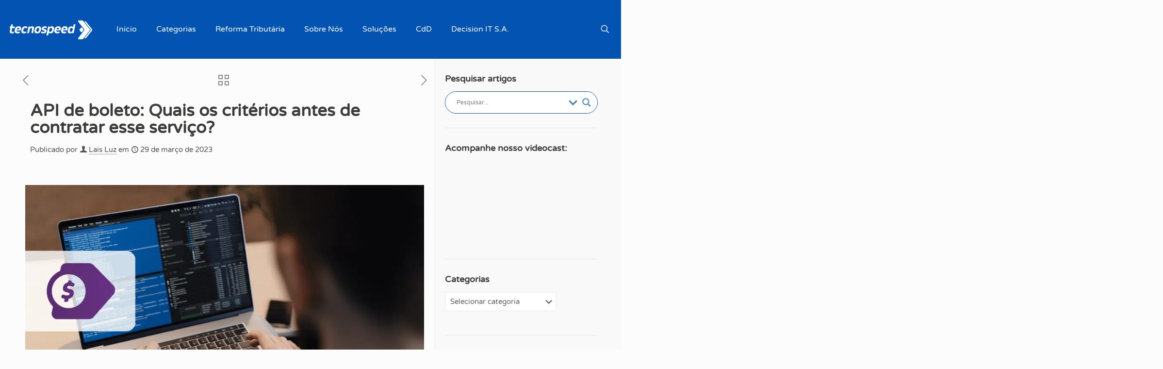

--- FILE ---
content_type: text/html; charset=UTF-8
request_url: https://blog.tecnospeed.com.br/contratar-api-de-boleto/
body_size: 154414
content:
<!DOCTYPE html>
<html lang="pt-BR" class="no-js "   >

<head><meta charset="UTF-8" /><script>if(navigator.userAgent.match(/MSIE|Internet Explorer/i)||navigator.userAgent.match(/Trident\/7\..*?rv:11/i)){var href=document.location.href;if(!href.match(/[?&]nowprocket/)){if(href.indexOf("?")==-1){if(href.indexOf("#")==-1){document.location.href=href+"?nowprocket=1"}else{document.location.href=href.replace("#","?nowprocket=1#")}}else{if(href.indexOf("#")==-1){document.location.href=href+"&nowprocket=1"}else{document.location.href=href.replace("#","&nowprocket=1#")}}}}</script><script>(()=>{class RocketLazyLoadScripts{constructor(){this.v="2.0.4",this.userEvents=["keydown","keyup","mousedown","mouseup","mousemove","mouseover","mouseout","touchmove","touchstart","touchend","touchcancel","wheel","click","dblclick","input"],this.attributeEvents=["onblur","onclick","oncontextmenu","ondblclick","onfocus","onmousedown","onmouseenter","onmouseleave","onmousemove","onmouseout","onmouseover","onmouseup","onmousewheel","onscroll","onsubmit"]}async t(){this.i(),this.o(),/iP(ad|hone)/.test(navigator.userAgent)&&this.h(),this.u(),this.l(this),this.m(),this.k(this),this.p(this),this._(),await Promise.all([this.R(),this.L()]),this.lastBreath=Date.now(),this.S(this),this.P(),this.D(),this.O(),this.M(),await this.C(this.delayedScripts.normal),await this.C(this.delayedScripts.defer),await this.C(this.delayedScripts.async),await this.T(),await this.F(),await this.j(),await this.A(),window.dispatchEvent(new Event("rocket-allScriptsLoaded")),this.everythingLoaded=!0,this.lastTouchEnd&&await new Promise(t=>setTimeout(t,500-Date.now()+this.lastTouchEnd)),this.I(),this.H(),this.U(),this.W()}i(){this.CSPIssue=sessionStorage.getItem("rocketCSPIssue"),document.addEventListener("securitypolicyviolation",t=>{this.CSPIssue||"script-src-elem"!==t.violatedDirective||"data"!==t.blockedURI||(this.CSPIssue=!0,sessionStorage.setItem("rocketCSPIssue",!0))},{isRocket:!0})}o(){window.addEventListener("pageshow",t=>{this.persisted=t.persisted,this.realWindowLoadedFired=!0},{isRocket:!0}),window.addEventListener("pagehide",()=>{this.onFirstUserAction=null},{isRocket:!0})}h(){let t;function e(e){t=e}window.addEventListener("touchstart",e,{isRocket:!0}),window.addEventListener("touchend",function i(o){o.changedTouches[0]&&t.changedTouches[0]&&Math.abs(o.changedTouches[0].pageX-t.changedTouches[0].pageX)<10&&Math.abs(o.changedTouches[0].pageY-t.changedTouches[0].pageY)<10&&o.timeStamp-t.timeStamp<200&&(window.removeEventListener("touchstart",e,{isRocket:!0}),window.removeEventListener("touchend",i,{isRocket:!0}),"INPUT"===o.target.tagName&&"text"===o.target.type||(o.target.dispatchEvent(new TouchEvent("touchend",{target:o.target,bubbles:!0})),o.target.dispatchEvent(new MouseEvent("mouseover",{target:o.target,bubbles:!0})),o.target.dispatchEvent(new PointerEvent("click",{target:o.target,bubbles:!0,cancelable:!0,detail:1,clientX:o.changedTouches[0].clientX,clientY:o.changedTouches[0].clientY})),event.preventDefault()))},{isRocket:!0})}q(t){this.userActionTriggered||("mousemove"!==t.type||this.firstMousemoveIgnored?"keyup"===t.type||"mouseover"===t.type||"mouseout"===t.type||(this.userActionTriggered=!0,this.onFirstUserAction&&this.onFirstUserAction()):this.firstMousemoveIgnored=!0),"click"===t.type&&t.preventDefault(),t.stopPropagation(),t.stopImmediatePropagation(),"touchstart"===this.lastEvent&&"touchend"===t.type&&(this.lastTouchEnd=Date.now()),"click"===t.type&&(this.lastTouchEnd=0),this.lastEvent=t.type,t.composedPath&&t.composedPath()[0].getRootNode()instanceof ShadowRoot&&(t.rocketTarget=t.composedPath()[0]),this.savedUserEvents.push(t)}u(){this.savedUserEvents=[],this.userEventHandler=this.q.bind(this),this.userEvents.forEach(t=>window.addEventListener(t,this.userEventHandler,{passive:!1,isRocket:!0})),document.addEventListener("visibilitychange",this.userEventHandler,{isRocket:!0})}U(){this.userEvents.forEach(t=>window.removeEventListener(t,this.userEventHandler,{passive:!1,isRocket:!0})),document.removeEventListener("visibilitychange",this.userEventHandler,{isRocket:!0}),this.savedUserEvents.forEach(t=>{(t.rocketTarget||t.target).dispatchEvent(new window[t.constructor.name](t.type,t))})}m(){const t="return false",e=Array.from(this.attributeEvents,t=>"data-rocket-"+t),i="["+this.attributeEvents.join("],[")+"]",o="[data-rocket-"+this.attributeEvents.join("],[data-rocket-")+"]",s=(e,i,o)=>{o&&o!==t&&(e.setAttribute("data-rocket-"+i,o),e["rocket"+i]=new Function("event",o),e.setAttribute(i,t))};new MutationObserver(t=>{for(const n of t)"attributes"===n.type&&(n.attributeName.startsWith("data-rocket-")||this.everythingLoaded?n.attributeName.startsWith("data-rocket-")&&this.everythingLoaded&&this.N(n.target,n.attributeName.substring(12)):s(n.target,n.attributeName,n.target.getAttribute(n.attributeName))),"childList"===n.type&&n.addedNodes.forEach(t=>{if(t.nodeType===Node.ELEMENT_NODE)if(this.everythingLoaded)for(const i of[t,...t.querySelectorAll(o)])for(const t of i.getAttributeNames())e.includes(t)&&this.N(i,t.substring(12));else for(const e of[t,...t.querySelectorAll(i)])for(const t of e.getAttributeNames())this.attributeEvents.includes(t)&&s(e,t,e.getAttribute(t))})}).observe(document,{subtree:!0,childList:!0,attributeFilter:[...this.attributeEvents,...e]})}I(){this.attributeEvents.forEach(t=>{document.querySelectorAll("[data-rocket-"+t+"]").forEach(e=>{this.N(e,t)})})}N(t,e){const i=t.getAttribute("data-rocket-"+e);i&&(t.setAttribute(e,i),t.removeAttribute("data-rocket-"+e))}k(t){Object.defineProperty(HTMLElement.prototype,"onclick",{get(){return this.rocketonclick||null},set(e){this.rocketonclick=e,this.setAttribute(t.everythingLoaded?"onclick":"data-rocket-onclick","this.rocketonclick(event)")}})}S(t){function e(e,i){let o=e[i];e[i]=null,Object.defineProperty(e,i,{get:()=>o,set(s){t.everythingLoaded?o=s:e["rocket"+i]=o=s}})}e(document,"onreadystatechange"),e(window,"onload"),e(window,"onpageshow");try{Object.defineProperty(document,"readyState",{get:()=>t.rocketReadyState,set(e){t.rocketReadyState=e},configurable:!0}),document.readyState="loading"}catch(t){console.log("WPRocket DJE readyState conflict, bypassing")}}l(t){this.originalAddEventListener=EventTarget.prototype.addEventListener,this.originalRemoveEventListener=EventTarget.prototype.removeEventListener,this.savedEventListeners=[],EventTarget.prototype.addEventListener=function(e,i,o){o&&o.isRocket||!t.B(e,this)&&!t.userEvents.includes(e)||t.B(e,this)&&!t.userActionTriggered||e.startsWith("rocket-")||t.everythingLoaded?t.originalAddEventListener.call(this,e,i,o):(t.savedEventListeners.push({target:this,remove:!1,type:e,func:i,options:o}),"mouseenter"!==e&&"mouseleave"!==e||t.originalAddEventListener.call(this,e,t.savedUserEvents.push,o))},EventTarget.prototype.removeEventListener=function(e,i,o){o&&o.isRocket||!t.B(e,this)&&!t.userEvents.includes(e)||t.B(e,this)&&!t.userActionTriggered||e.startsWith("rocket-")||t.everythingLoaded?t.originalRemoveEventListener.call(this,e,i,o):t.savedEventListeners.push({target:this,remove:!0,type:e,func:i,options:o})}}J(t,e){this.savedEventListeners=this.savedEventListeners.filter(i=>{let o=i.type,s=i.target||window;return e!==o||t!==s||(this.B(o,s)&&(i.type="rocket-"+o),this.$(i),!1)})}H(){EventTarget.prototype.addEventListener=this.originalAddEventListener,EventTarget.prototype.removeEventListener=this.originalRemoveEventListener,this.savedEventListeners.forEach(t=>this.$(t))}$(t){t.remove?this.originalRemoveEventListener.call(t.target,t.type,t.func,t.options):this.originalAddEventListener.call(t.target,t.type,t.func,t.options)}p(t){let e;function i(e){return t.everythingLoaded?e:e.split(" ").map(t=>"load"===t||t.startsWith("load.")?"rocket-jquery-load":t).join(" ")}function o(o){function s(e){const s=o.fn[e];o.fn[e]=o.fn.init.prototype[e]=function(){return this[0]===window&&t.userActionTriggered&&("string"==typeof arguments[0]||arguments[0]instanceof String?arguments[0]=i(arguments[0]):"object"==typeof arguments[0]&&Object.keys(arguments[0]).forEach(t=>{const e=arguments[0][t];delete arguments[0][t],arguments[0][i(t)]=e})),s.apply(this,arguments),this}}if(o&&o.fn&&!t.allJQueries.includes(o)){const e={DOMContentLoaded:[],"rocket-DOMContentLoaded":[]};for(const t in e)document.addEventListener(t,()=>{e[t].forEach(t=>t())},{isRocket:!0});o.fn.ready=o.fn.init.prototype.ready=function(i){function s(){parseInt(o.fn.jquery)>2?setTimeout(()=>i.bind(document)(o)):i.bind(document)(o)}return"function"==typeof i&&(t.realDomReadyFired?!t.userActionTriggered||t.fauxDomReadyFired?s():e["rocket-DOMContentLoaded"].push(s):e.DOMContentLoaded.push(s)),o([])},s("on"),s("one"),s("off"),t.allJQueries.push(o)}e=o}t.allJQueries=[],o(window.jQuery),Object.defineProperty(window,"jQuery",{get:()=>e,set(t){o(t)}})}P(){const t=new Map;document.write=document.writeln=function(e){const i=document.currentScript,o=document.createRange(),s=i.parentElement;let n=t.get(i);void 0===n&&(n=i.nextSibling,t.set(i,n));const c=document.createDocumentFragment();o.setStart(c,0),c.appendChild(o.createContextualFragment(e)),s.insertBefore(c,n)}}async R(){return new Promise(t=>{this.userActionTriggered?t():this.onFirstUserAction=t})}async L(){return new Promise(t=>{document.addEventListener("DOMContentLoaded",()=>{this.realDomReadyFired=!0,t()},{isRocket:!0})})}async j(){return this.realWindowLoadedFired?Promise.resolve():new Promise(t=>{window.addEventListener("load",t,{isRocket:!0})})}M(){this.pendingScripts=[];this.scriptsMutationObserver=new MutationObserver(t=>{for(const e of t)e.addedNodes.forEach(t=>{"SCRIPT"!==t.tagName||t.noModule||t.isWPRocket||this.pendingScripts.push({script:t,promise:new Promise(e=>{const i=()=>{const i=this.pendingScripts.findIndex(e=>e.script===t);i>=0&&this.pendingScripts.splice(i,1),e()};t.addEventListener("load",i,{isRocket:!0}),t.addEventListener("error",i,{isRocket:!0}),setTimeout(i,1e3)})})})}),this.scriptsMutationObserver.observe(document,{childList:!0,subtree:!0})}async F(){await this.X(),this.pendingScripts.length?(await this.pendingScripts[0].promise,await this.F()):this.scriptsMutationObserver.disconnect()}D(){this.delayedScripts={normal:[],async:[],defer:[]},document.querySelectorAll("script[type$=rocketlazyloadscript]").forEach(t=>{t.hasAttribute("data-rocket-src")?t.hasAttribute("async")&&!1!==t.async?this.delayedScripts.async.push(t):t.hasAttribute("defer")&&!1!==t.defer||"module"===t.getAttribute("data-rocket-type")?this.delayedScripts.defer.push(t):this.delayedScripts.normal.push(t):this.delayedScripts.normal.push(t)})}async _(){await this.L();let t=[];document.querySelectorAll("script[type$=rocketlazyloadscript][data-rocket-src]").forEach(e=>{let i=e.getAttribute("data-rocket-src");if(i&&!i.startsWith("data:")){i.startsWith("//")&&(i=location.protocol+i);try{const o=new URL(i).origin;o!==location.origin&&t.push({src:o,crossOrigin:e.crossOrigin||"module"===e.getAttribute("data-rocket-type")})}catch(t){}}}),t=[...new Map(t.map(t=>[JSON.stringify(t),t])).values()],this.Y(t,"preconnect")}async G(t){if(await this.K(),!0!==t.noModule||!("noModule"in HTMLScriptElement.prototype))return new Promise(e=>{let i;function o(){(i||t).setAttribute("data-rocket-status","executed"),e()}try{if(navigator.userAgent.includes("Firefox/")||""===navigator.vendor||this.CSPIssue)i=document.createElement("script"),[...t.attributes].forEach(t=>{let e=t.nodeName;"type"!==e&&("data-rocket-type"===e&&(e="type"),"data-rocket-src"===e&&(e="src"),i.setAttribute(e,t.nodeValue))}),t.text&&(i.text=t.text),t.nonce&&(i.nonce=t.nonce),i.hasAttribute("src")?(i.addEventListener("load",o,{isRocket:!0}),i.addEventListener("error",()=>{i.setAttribute("data-rocket-status","failed-network"),e()},{isRocket:!0}),setTimeout(()=>{i.isConnected||e()},1)):(i.text=t.text,o()),i.isWPRocket=!0,t.parentNode.replaceChild(i,t);else{const i=t.getAttribute("data-rocket-type"),s=t.getAttribute("data-rocket-src");i?(t.type=i,t.removeAttribute("data-rocket-type")):t.removeAttribute("type"),t.addEventListener("load",o,{isRocket:!0}),t.addEventListener("error",i=>{this.CSPIssue&&i.target.src.startsWith("data:")?(console.log("WPRocket: CSP fallback activated"),t.removeAttribute("src"),this.G(t).then(e)):(t.setAttribute("data-rocket-status","failed-network"),e())},{isRocket:!0}),s?(t.fetchPriority="high",t.removeAttribute("data-rocket-src"),t.src=s):t.src="data:text/javascript;base64,"+window.btoa(unescape(encodeURIComponent(t.text)))}}catch(i){t.setAttribute("data-rocket-status","failed-transform"),e()}});t.setAttribute("data-rocket-status","skipped")}async C(t){const e=t.shift();return e?(e.isConnected&&await this.G(e),this.C(t)):Promise.resolve()}O(){this.Y([...this.delayedScripts.normal,...this.delayedScripts.defer,...this.delayedScripts.async],"preload")}Y(t,e){this.trash=this.trash||[];let i=!0;var o=document.createDocumentFragment();t.forEach(t=>{const s=t.getAttribute&&t.getAttribute("data-rocket-src")||t.src;if(s&&!s.startsWith("data:")){const n=document.createElement("link");n.href=s,n.rel=e,"preconnect"!==e&&(n.as="script",n.fetchPriority=i?"high":"low"),t.getAttribute&&"module"===t.getAttribute("data-rocket-type")&&(n.crossOrigin=!0),t.crossOrigin&&(n.crossOrigin=t.crossOrigin),t.integrity&&(n.integrity=t.integrity),t.nonce&&(n.nonce=t.nonce),o.appendChild(n),this.trash.push(n),i=!1}}),document.head.appendChild(o)}W(){this.trash.forEach(t=>t.remove())}async T(){try{document.readyState="interactive"}catch(t){}this.fauxDomReadyFired=!0;try{await this.K(),this.J(document,"readystatechange"),document.dispatchEvent(new Event("rocket-readystatechange")),await this.K(),document.rocketonreadystatechange&&document.rocketonreadystatechange(),await this.K(),this.J(document,"DOMContentLoaded"),document.dispatchEvent(new Event("rocket-DOMContentLoaded")),await this.K(),this.J(window,"DOMContentLoaded"),window.dispatchEvent(new Event("rocket-DOMContentLoaded"))}catch(t){console.error(t)}}async A(){try{document.readyState="complete"}catch(t){}try{await this.K(),this.J(document,"readystatechange"),document.dispatchEvent(new Event("rocket-readystatechange")),await this.K(),document.rocketonreadystatechange&&document.rocketonreadystatechange(),await this.K(),this.J(window,"load"),window.dispatchEvent(new Event("rocket-load")),await this.K(),window.rocketonload&&window.rocketonload(),await this.K(),this.allJQueries.forEach(t=>t(window).trigger("rocket-jquery-load")),await this.K(),this.J(window,"pageshow");const t=new Event("rocket-pageshow");t.persisted=this.persisted,window.dispatchEvent(t),await this.K(),window.rocketonpageshow&&window.rocketonpageshow({persisted:this.persisted})}catch(t){console.error(t)}}async K(){Date.now()-this.lastBreath>45&&(await this.X(),this.lastBreath=Date.now())}async X(){return document.hidden?new Promise(t=>setTimeout(t)):new Promise(t=>requestAnimationFrame(t))}B(t,e){return e===document&&"readystatechange"===t||(e===document&&"DOMContentLoaded"===t||(e===window&&"DOMContentLoaded"===t||(e===window&&"load"===t||e===window&&"pageshow"===t)))}static run(){(new RocketLazyLoadScripts).t()}}RocketLazyLoadScripts.run()})();</script>


<meta name='robots' content='index, follow, max-image-preview:large, max-snippet:-1, max-video-preview:-1' />

<!-- Google Tag Manager for WordPress by gtm4wp.com -->
<script data-cfasync="false" data-pagespeed-no-defer>
	var gtm4wp_datalayer_name = "dataLayer";
	var dataLayer = dataLayer || [];
</script>
<!-- End Google Tag Manager for WordPress by gtm4wp.com -->
<!-- Google Tag Manager -->
<script type="rocketlazyloadscript">(function(w,d,s,l,i){w[l]=w[l]||[];w[l].push({'gtm.start':
new Date().getTime(),event:'gtm.js'});var f=d.getElementsByTagName(s)[0],
j=d.createElement(s),dl=l!='dataLayer'?'&l='+l:'';j.async=true;j.src=
'https://www.googletagmanager.com/gtm.js?id='+i+dl;f.parentNode.insertBefore(j,f);
})(window,document,'script','dataLayer','GTM-WFKF2MJ');</script>
<!-- End Google Tag Manager --><meta name="format-detection" content="telephone=no">
<meta name="viewport" content="width=device-width, initial-scale=1, maximum-scale=1" />
<link rel="shortcut icon" href="https://blog.tecnospeed.com.br/wp-content/uploads/2023/06/favicon.png" type="image/x-icon" />
<link rel="apple-touch-icon" href="https://blog.tecnospeed.com.br/wp-content/uploads/2023/06/apple-tecnospeed.png" />
<meta name="theme-color" content="#ffffff" media="(prefers-color-scheme: light)">
<meta name="theme-color" content="#ffffff" media="(prefers-color-scheme: dark)">
<!-- Google tag (gtag.js) consent mode dataLayer added by Site Kit -->
<script type="rocketlazyloadscript" data-rocket-type="text/javascript" id="google_gtagjs-js-consent-mode-data-layer">
/* <![CDATA[ */
window.dataLayer = window.dataLayer || [];function gtag(){dataLayer.push(arguments);}
gtag('consent', 'default', {"ad_personalization":"denied","ad_storage":"denied","ad_user_data":"denied","analytics_storage":"denied","functionality_storage":"denied","security_storage":"denied","personalization_storage":"denied","region":["AT","BE","BG","CH","CY","CZ","DE","DK","EE","ES","FI","FR","GB","GR","HR","HU","IE","IS","IT","LI","LT","LU","LV","MT","NL","NO","PL","PT","RO","SE","SI","SK"],"wait_for_update":500});
window._googlesitekitConsentCategoryMap = {"statistics":["analytics_storage"],"marketing":["ad_storage","ad_user_data","ad_personalization"],"functional":["functionality_storage","security_storage"],"preferences":["personalization_storage"]};
window._googlesitekitConsents = {"ad_personalization":"denied","ad_storage":"denied","ad_user_data":"denied","analytics_storage":"denied","functionality_storage":"denied","security_storage":"denied","personalization_storage":"denied","region":["AT","BE","BG","CH","CY","CZ","DE","DK","EE","ES","FI","FR","GB","GR","HR","HU","IE","IS","IT","LI","LT","LU","LV","MT","NL","NO","PL","PT","RO","SE","SI","SK"],"wait_for_update":500};
/* ]]> */
</script>
<!-- End Google tag (gtag.js) consent mode dataLayer added by Site Kit -->

	<!-- This site is optimized with the Yoast SEO Premium plugin v26.7 (Yoast SEO v26.7) - https://yoast.com/wordpress/plugins/seo/ -->
	<title>API de boleto: Quais os critérios antes de contratar esse serviço?</title>
<link data-rocket-prefetch href="https://stats.wp.com" rel="dns-prefetch">
<style id="wpr-usedcss">img:is([sizes=auto i],[sizes^="auto," i]){contain-intrinsic-size:3000px 1500px}img.emoji{display:inline!important;border:none!important;box-shadow:none!important;height:1em!important;width:1em!important;margin:0 .07em!important;vertical-align:-.1em!important;background:0 0!important;padding:0!important}.wp-block-audio{box-sizing:border-box}.wp-block-audio :where(figcaption){margin-bottom:1em;margin-top:.5em}.wp-block-audio audio{min-width:300px;width:100%}.wp-block-button__link{box-sizing:border-box;cursor:pointer;display:inline-block;text-align:center;word-break:break-word}.wp-block-button__link.aligncenter{text-align:center}.wp-block-button__link.alignright{text-align:right}:where(.wp-block-button__link){border-radius:9999px;box-shadow:none;padding:calc(.667em + 2px) calc(1.333em + 2px);text-decoration:none}:root :where(.wp-block-button .wp-block-button__link.is-style-outline),:root :where(.wp-block-button.is-style-outline>.wp-block-button__link){border:2px solid;padding:.667em 1.333em}:root :where(.wp-block-button .wp-block-button__link.is-style-outline:not(.has-text-color)),:root :where(.wp-block-button.is-style-outline>.wp-block-button__link:not(.has-text-color)){color:currentColor}:root :where(.wp-block-button .wp-block-button__link.is-style-outline:not(.has-background)),:root :where(.wp-block-button.is-style-outline>.wp-block-button__link:not(.has-background)){background-color:initial;background-image:none}:where(.wp-block-calendar table:not(.has-background) th){background:#ddd}:where(.wp-block-columns){margin-bottom:1.75em}:where(.wp-block-columns.has-background){padding:1.25em 2.375em}:where(.wp-block-post-comments input[type=submit]){border:none}:where(.wp-block-cover-image:not(.has-text-color)),:where(.wp-block-cover:not(.has-text-color)){color:#fff}:where(.wp-block-cover-image.is-light:not(.has-text-color)),:where(.wp-block-cover.is-light:not(.has-text-color)){color:#000}:root :where(.wp-block-cover h1:not(.has-text-color)),:root :where(.wp-block-cover h2:not(.has-text-color)),:root :where(.wp-block-cover h3:not(.has-text-color)),:root :where(.wp-block-cover h4:not(.has-text-color)),:root :where(.wp-block-cover h5:not(.has-text-color)),:root :where(.wp-block-cover h6:not(.has-text-color)),:root :where(.wp-block-cover p:not(.has-text-color)){color:inherit}.wp-block-embed.alignleft,.wp-block-embed.alignright,.wp-block[data-align=left]>[data-type="core/embed"],.wp-block[data-align=right]>[data-type="core/embed"]{max-width:360px;width:100%}.wp-block-embed{overflow-wrap:break-word}.wp-block-embed :where(figcaption){margin-bottom:1em;margin-top:.5em}.wp-block-embed iframe{max-width:100%}:where(.wp-block-file){margin-bottom:1.5em}:where(.wp-block-file__button){border-radius:2em;display:inline-block;padding:.5em 1em}:where(.wp-block-file__button):is(a):active,:where(.wp-block-file__button):is(a):focus,:where(.wp-block-file__button):is(a):hover,:where(.wp-block-file__button):is(a):visited{box-shadow:none;color:#fff;opacity:.85;text-decoration:none}.wp-block-gallery:not(.has-nested-images){display:flex;flex-wrap:wrap;list-style-type:none;margin:0;padding:0}.wp-block-gallery:not(.has-nested-images) .blocks-gallery-item{display:flex;flex-direction:column;flex-grow:1;justify-content:center;margin:0 1em 1em 0;position:relative;width:calc(50% - 1em)}.wp-block-gallery:not(.has-nested-images) .blocks-gallery-item:nth-of-type(2n){margin-right:0}.wp-block-gallery:not(.has-nested-images) .blocks-gallery-item figure{align-items:flex-end;display:flex;height:100%;justify-content:flex-start;margin:0}.wp-block-gallery:not(.has-nested-images) .blocks-gallery-item img{display:block;height:auto;max-width:100%;width:auto}.wp-block-gallery:not(.has-nested-images) .blocks-gallery-item figcaption{background:linear-gradient(0deg,#000000b3,#0000004d 70%,#0000);bottom:0;box-sizing:border-box;color:#fff;font-size:.8em;margin:0;max-height:100%;overflow:auto;padding:3em .77em .7em;position:absolute;text-align:center;width:100%;z-index:2}.wp-block-gallery:not(.has-nested-images) .blocks-gallery-item figcaption img{display:inline}.wp-block-gallery:not(.has-nested-images) figcaption{flex-grow:1}.wp-block-gallery:not(.has-nested-images) .blocks-gallery-item:last-child{margin-right:0}.wp-block-gallery:not(.has-nested-images).alignleft,.wp-block-gallery:not(.has-nested-images).alignright{max-width:420px;width:100%}.wp-block-gallery:not(.has-nested-images).aligncenter .blocks-gallery-item figure{justify-content:center}.wp-block-gallery:not(.is-cropped) .blocks-gallery-item{align-self:flex-start}:where(.wp-block-group.wp-block-group-is-layout-constrained){position:relative}h1.has-background,h2.has-background,h3.has-background,h4.has-background,h5.has-background,h6.has-background{padding:1.25em 2.375em}.wp-block-image a{display:inline-block}.wp-block-image img{box-sizing:border-box;height:auto;max-width:100%;vertical-align:bottom}@media (prefers-reduced-motion:no-preference){.wp-block-image img.hide{visibility:hidden}.wp-block-image img.show{animation:.4s show-content-image}}.wp-block-image[style*=border-radius] img,.wp-block-image[style*=border-radius]>a{border-radius:inherit}.wp-block-image.aligncenter{text-align:center}.wp-block-image.alignfull a,.wp-block-image.alignwide a{width:100%}.wp-block-image.alignfull img,.wp-block-image.alignwide img{height:auto;width:100%}.wp-block-image .aligncenter,.wp-block-image .alignleft,.wp-block-image .alignright,.wp-block-image.aligncenter,.wp-block-image.alignleft,.wp-block-image.alignright{display:table}.wp-block-image .aligncenter>figcaption,.wp-block-image .alignleft>figcaption,.wp-block-image .alignright>figcaption,.wp-block-image.aligncenter>figcaption,.wp-block-image.alignleft>figcaption,.wp-block-image.alignright>figcaption{caption-side:bottom;display:table-caption}.wp-block-image .alignleft{float:left;margin:.5em 1em .5em 0}.wp-block-image .alignright{float:right;margin:.5em 0 .5em 1em}.wp-block-image .aligncenter{margin-left:auto;margin-right:auto}.wp-block-image :where(figcaption){margin-bottom:1em;margin-top:.5em}:root :where(.wp-block-image.is-style-rounded img,.wp-block-image .is-style-rounded img){border-radius:9999px}.wp-block-image figure{margin:0}@keyframes show-content-image{0%{visibility:hidden}99%{visibility:hidden}to{visibility:visible}}:where(.wp-block-latest-comments:not([style*=line-height] .wp-block-latest-comments__comment)){line-height:1.1}:where(.wp-block-latest-comments:not([style*=line-height] .wp-block-latest-comments__comment-excerpt p)){line-height:1.8}:root :where(.wp-block-latest-posts.is-grid){padding:0}:root :where(.wp-block-latest-posts.wp-block-latest-posts__list){padding-left:0}ol,ul{box-sizing:border-box}:root :where(.wp-block-list.has-background){padding:1.25em 2.375em}:where(.wp-block-navigation.has-background .wp-block-navigation-item a:not(.wp-element-button)),:where(.wp-block-navigation.has-background .wp-block-navigation-submenu a:not(.wp-element-button)){padding:.5em 1em}:where(.wp-block-navigation .wp-block-navigation__submenu-container .wp-block-navigation-item a:not(.wp-element-button)),:where(.wp-block-navigation .wp-block-navigation__submenu-container .wp-block-navigation-submenu a:not(.wp-element-button)),:where(.wp-block-navigation .wp-block-navigation__submenu-container .wp-block-navigation-submenu button.wp-block-navigation-item__content),:where(.wp-block-navigation .wp-block-navigation__submenu-container .wp-block-pages-list__item button.wp-block-navigation-item__content){padding:.5em 1em}:root :where(p.has-background){padding:1.25em 2.375em}:where(p.has-text-color:not(.has-link-color)) a{color:inherit}:where(.wp-block-post-comments-form) input:not([type=submit]),:where(.wp-block-post-comments-form) textarea{border:1px solid #949494;font-family:inherit;font-size:1em}:where(.wp-block-post-comments-form) input:where(:not([type=submit]):not([type=checkbox])),:where(.wp-block-post-comments-form) textarea{padding:calc(.667em + 2px)}:where(.wp-block-post-excerpt){box-sizing:border-box;margin-bottom:var(--wp--style--block-gap);margin-top:var(--wp--style--block-gap)}:where(.wp-block-preformatted.has-background){padding:1.25em 2.375em}:where(.wp-block-search__button){border:1px solid #ccc;padding:6px 10px}:where(.wp-block-search__input){font-family:inherit;font-size:inherit;font-style:inherit;font-weight:inherit;letter-spacing:inherit;line-height:inherit;text-transform:inherit}:where(.wp-block-search__button-inside .wp-block-search__inside-wrapper){border:1px solid #949494;box-sizing:border-box;padding:4px}:where(.wp-block-search__button-inside .wp-block-search__inside-wrapper) .wp-block-search__input{border:none;border-radius:0;padding:0 4px}:where(.wp-block-search__button-inside .wp-block-search__inside-wrapper) .wp-block-search__input:focus{outline:0}:where(.wp-block-search__button-inside .wp-block-search__inside-wrapper) :where(.wp-block-search__button){padding:4px 8px}:root :where(.wp-block-separator.is-style-dots){height:auto;line-height:1;text-align:center}:root :where(.wp-block-separator.is-style-dots):before{color:currentColor;content:"···";font-family:serif;font-size:1.5em;letter-spacing:2em;padding-left:2em}:root :where(.wp-block-site-logo.is-style-rounded){border-radius:9999px}:where(.wp-block-social-links:not(.is-style-logos-only)) .wp-social-link{background-color:#f0f0f0;color:#444}:where(.wp-block-social-links:not(.is-style-logos-only)) .wp-social-link-amazon{background-color:#f90;color:#fff}:where(.wp-block-social-links:not(.is-style-logos-only)) .wp-social-link-bandcamp{background-color:#1ea0c3;color:#fff}:where(.wp-block-social-links:not(.is-style-logos-only)) .wp-social-link-behance{background-color:#0757fe;color:#fff}:where(.wp-block-social-links:not(.is-style-logos-only)) .wp-social-link-bluesky{background-color:#0a7aff;color:#fff}:where(.wp-block-social-links:not(.is-style-logos-only)) .wp-social-link-codepen{background-color:#1e1f26;color:#fff}:where(.wp-block-social-links:not(.is-style-logos-only)) .wp-social-link-deviantart{background-color:#02e49b;color:#fff}:where(.wp-block-social-links:not(.is-style-logos-only)) .wp-social-link-dribbble{background-color:#e94c89;color:#fff}:where(.wp-block-social-links:not(.is-style-logos-only)) .wp-social-link-dropbox{background-color:#4280ff;color:#fff}:where(.wp-block-social-links:not(.is-style-logos-only)) .wp-social-link-etsy{background-color:#f45800;color:#fff}:where(.wp-block-social-links:not(.is-style-logos-only)) .wp-social-link-facebook{background-color:#0866ff;color:#fff}:where(.wp-block-social-links:not(.is-style-logos-only)) .wp-social-link-fivehundredpx{background-color:#000;color:#fff}:where(.wp-block-social-links:not(.is-style-logos-only)) .wp-social-link-flickr{background-color:#0461dd;color:#fff}:where(.wp-block-social-links:not(.is-style-logos-only)) .wp-social-link-foursquare{background-color:#e65678;color:#fff}:where(.wp-block-social-links:not(.is-style-logos-only)) .wp-social-link-github{background-color:#24292d;color:#fff}:where(.wp-block-social-links:not(.is-style-logos-only)) .wp-social-link-goodreads{background-color:#eceadd;color:#382110}:where(.wp-block-social-links:not(.is-style-logos-only)) .wp-social-link-google{background-color:#ea4434;color:#fff}:where(.wp-block-social-links:not(.is-style-logos-only)) .wp-social-link-gravatar{background-color:#1d4fc4;color:#fff}:where(.wp-block-social-links:not(.is-style-logos-only)) .wp-social-link-instagram{background-color:#f00075;color:#fff}:where(.wp-block-social-links:not(.is-style-logos-only)) .wp-social-link-lastfm{background-color:#e21b24;color:#fff}:where(.wp-block-social-links:not(.is-style-logos-only)) .wp-social-link-linkedin{background-color:#0d66c2;color:#fff}:where(.wp-block-social-links:not(.is-style-logos-only)) .wp-social-link-mastodon{background-color:#3288d4;color:#fff}:where(.wp-block-social-links:not(.is-style-logos-only)) .wp-social-link-medium{background-color:#000;color:#fff}:where(.wp-block-social-links:not(.is-style-logos-only)) .wp-social-link-meetup{background-color:#f6405f;color:#fff}:where(.wp-block-social-links:not(.is-style-logos-only)) .wp-social-link-patreon{background-color:#000;color:#fff}:where(.wp-block-social-links:not(.is-style-logos-only)) .wp-social-link-pinterest{background-color:#e60122;color:#fff}:where(.wp-block-social-links:not(.is-style-logos-only)) .wp-social-link-pocket{background-color:#ef4155;color:#fff}:where(.wp-block-social-links:not(.is-style-logos-only)) .wp-social-link-reddit{background-color:#ff4500;color:#fff}:where(.wp-block-social-links:not(.is-style-logos-only)) .wp-social-link-skype{background-color:#0478d7;color:#fff}:where(.wp-block-social-links:not(.is-style-logos-only)) .wp-social-link-snapchat{background-color:#fefc00;color:#fff;stroke:#000}:where(.wp-block-social-links:not(.is-style-logos-only)) .wp-social-link-soundcloud{background-color:#ff5600;color:#fff}:where(.wp-block-social-links:not(.is-style-logos-only)) .wp-social-link-spotify{background-color:#1bd760;color:#fff}:where(.wp-block-social-links:not(.is-style-logos-only)) .wp-social-link-telegram{background-color:#2aabee;color:#fff}:where(.wp-block-social-links:not(.is-style-logos-only)) .wp-social-link-threads{background-color:#000;color:#fff}:where(.wp-block-social-links:not(.is-style-logos-only)) .wp-social-link-tiktok{background-color:#000;color:#fff}:where(.wp-block-social-links:not(.is-style-logos-only)) .wp-social-link-tumblr{background-color:#011835;color:#fff}:where(.wp-block-social-links:not(.is-style-logos-only)) .wp-social-link-twitch{background-color:#6440a4;color:#fff}:where(.wp-block-social-links:not(.is-style-logos-only)) .wp-social-link-twitter{background-color:#1da1f2;color:#fff}:where(.wp-block-social-links:not(.is-style-logos-only)) .wp-social-link-vimeo{background-color:#1eb7ea;color:#fff}:where(.wp-block-social-links:not(.is-style-logos-only)) .wp-social-link-vk{background-color:#4680c2;color:#fff}:where(.wp-block-social-links:not(.is-style-logos-only)) .wp-social-link-wordpress{background-color:#3499cd;color:#fff}:where(.wp-block-social-links:not(.is-style-logos-only)) .wp-social-link-whatsapp{background-color:#25d366;color:#fff}:where(.wp-block-social-links:not(.is-style-logos-only)) .wp-social-link-x{background-color:#000;color:#fff}:where(.wp-block-social-links:not(.is-style-logos-only)) .wp-social-link-yelp{background-color:#d32422;color:#fff}:where(.wp-block-social-links:not(.is-style-logos-only)) .wp-social-link-youtube{background-color:red;color:#fff}:where(.wp-block-social-links.is-style-logos-only) .wp-social-link{background:0 0}:where(.wp-block-social-links.is-style-logos-only) .wp-social-link svg{height:1.25em;width:1.25em}:where(.wp-block-social-links.is-style-logos-only) .wp-social-link-amazon{color:#f90}:where(.wp-block-social-links.is-style-logos-only) .wp-social-link-bandcamp{color:#1ea0c3}:where(.wp-block-social-links.is-style-logos-only) .wp-social-link-behance{color:#0757fe}:where(.wp-block-social-links.is-style-logos-only) .wp-social-link-bluesky{color:#0a7aff}:where(.wp-block-social-links.is-style-logos-only) .wp-social-link-codepen{color:#1e1f26}:where(.wp-block-social-links.is-style-logos-only) .wp-social-link-deviantart{color:#02e49b}:where(.wp-block-social-links.is-style-logos-only) .wp-social-link-dribbble{color:#e94c89}:where(.wp-block-social-links.is-style-logos-only) .wp-social-link-dropbox{color:#4280ff}:where(.wp-block-social-links.is-style-logos-only) .wp-social-link-etsy{color:#f45800}:where(.wp-block-social-links.is-style-logos-only) .wp-social-link-facebook{color:#0866ff}:where(.wp-block-social-links.is-style-logos-only) .wp-social-link-fivehundredpx{color:#000}:where(.wp-block-social-links.is-style-logos-only) .wp-social-link-flickr{color:#0461dd}:where(.wp-block-social-links.is-style-logos-only) .wp-social-link-foursquare{color:#e65678}:where(.wp-block-social-links.is-style-logos-only) .wp-social-link-github{color:#24292d}:where(.wp-block-social-links.is-style-logos-only) .wp-social-link-goodreads{color:#382110}:where(.wp-block-social-links.is-style-logos-only) .wp-social-link-google{color:#ea4434}:where(.wp-block-social-links.is-style-logos-only) .wp-social-link-gravatar{color:#1d4fc4}:where(.wp-block-social-links.is-style-logos-only) .wp-social-link-instagram{color:#f00075}:where(.wp-block-social-links.is-style-logos-only) .wp-social-link-lastfm{color:#e21b24}:where(.wp-block-social-links.is-style-logos-only) .wp-social-link-linkedin{color:#0d66c2}:where(.wp-block-social-links.is-style-logos-only) .wp-social-link-mastodon{color:#3288d4}:where(.wp-block-social-links.is-style-logos-only) .wp-social-link-medium{color:#000}:where(.wp-block-social-links.is-style-logos-only) .wp-social-link-meetup{color:#f6405f}:where(.wp-block-social-links.is-style-logos-only) .wp-social-link-patreon{color:#000}:where(.wp-block-social-links.is-style-logos-only) .wp-social-link-pinterest{color:#e60122}:where(.wp-block-social-links.is-style-logos-only) .wp-social-link-pocket{color:#ef4155}:where(.wp-block-social-links.is-style-logos-only) .wp-social-link-reddit{color:#ff4500}:where(.wp-block-social-links.is-style-logos-only) .wp-social-link-skype{color:#0478d7}:where(.wp-block-social-links.is-style-logos-only) .wp-social-link-snapchat{color:#fff;stroke:#000}:where(.wp-block-social-links.is-style-logos-only) .wp-social-link-soundcloud{color:#ff5600}:where(.wp-block-social-links.is-style-logos-only) .wp-social-link-spotify{color:#1bd760}:where(.wp-block-social-links.is-style-logos-only) .wp-social-link-telegram{color:#2aabee}:where(.wp-block-social-links.is-style-logos-only) .wp-social-link-threads{color:#000}:where(.wp-block-social-links.is-style-logos-only) .wp-social-link-tiktok{color:#000}:where(.wp-block-social-links.is-style-logos-only) .wp-social-link-tumblr{color:#011835}:where(.wp-block-social-links.is-style-logos-only) .wp-social-link-twitch{color:#6440a4}:where(.wp-block-social-links.is-style-logos-only) .wp-social-link-twitter{color:#1da1f2}:where(.wp-block-social-links.is-style-logos-only) .wp-social-link-vimeo{color:#1eb7ea}:where(.wp-block-social-links.is-style-logos-only) .wp-social-link-vk{color:#4680c2}:where(.wp-block-social-links.is-style-logos-only) .wp-social-link-whatsapp{color:#25d366}:where(.wp-block-social-links.is-style-logos-only) .wp-social-link-wordpress{color:#3499cd}:where(.wp-block-social-links.is-style-logos-only) .wp-social-link-x{color:#000}:where(.wp-block-social-links.is-style-logos-only) .wp-social-link-yelp{color:#d32422}:where(.wp-block-social-links.is-style-logos-only) .wp-social-link-youtube{color:red}:root :where(.wp-block-social-links .wp-social-link a){padding:.25em}:root :where(.wp-block-social-links.is-style-logos-only .wp-social-link a){padding:0}:root :where(.wp-block-social-links.is-style-pill-shape .wp-social-link a){padding-left:.66667em;padding-right:.66667em}:root :where(.wp-block-tag-cloud.is-style-outline){display:flex;flex-wrap:wrap;gap:1ch}:root :where(.wp-block-tag-cloud.is-style-outline a){border:1px solid;font-size:unset!important;margin-right:0;padding:1ch 2ch;text-decoration:none!important}.wp-block-table{overflow-x:auto}.wp-block-table table{border-collapse:collapse;width:100%}.wp-block-table thead{border-bottom:3px solid}.wp-block-table tfoot{border-top:3px solid}.wp-block-table td,.wp-block-table th{border:1px solid;padding:.5em}.wp-block-table.aligncenter,.wp-block-table.alignleft,.wp-block-table.alignright{display:table;width:auto}.wp-block-table.aligncenter td,.wp-block-table.aligncenter th,.wp-block-table.alignleft td,.wp-block-table.alignleft th,.wp-block-table.alignright td,.wp-block-table.alignright th{word-break:break-word}.wp-block-table .has-border-color td,.wp-block-table .has-border-color th,.wp-block-table .has-border-color tr,.wp-block-table .has-border-color>*{border-color:inherit}.wp-block-table table[style*=border-top-color] tr:first-child,.wp-block-table table[style*=border-top-color] tr:first-child td,.wp-block-table table[style*=border-top-color] tr:first-child th,.wp-block-table table[style*=border-top-color]>*,.wp-block-table table[style*=border-top-color]>* td,.wp-block-table table[style*=border-top-color]>* th{border-top-color:inherit}.wp-block-table table[style*=border-top-color] tr:not(:first-child){border-top-color:initial}.wp-block-table table[style*=border-bottom-color] tr:last-child,.wp-block-table table[style*=border-bottom-color] tr:last-child td,.wp-block-table table[style*=border-bottom-color] tr:last-child th,.wp-block-table table[style*=border-bottom-color]>*,.wp-block-table table[style*=border-bottom-color]>* td,.wp-block-table table[style*=border-bottom-color]>* th{border-bottom-color:inherit}.wp-block-table table[style*=border-bottom-color] tr:not(:last-child){border-bottom-color:initial}.wp-block-table table[style*=border-style] td,.wp-block-table table[style*=border-style] th,.wp-block-table table[style*=border-style] tr,.wp-block-table table[style*=border-style]>*{border-style:inherit}.wp-block-table table[style*=border-width] td,.wp-block-table table[style*=border-width] th,.wp-block-table table[style*=border-width] tr,.wp-block-table table[style*=border-width]>*{border-style:inherit;border-width:inherit}:root :where(.wp-block-table-of-contents){box-sizing:border-box}:where(.wp-block-term-description){box-sizing:border-box;margin-bottom:var(--wp--style--block-gap);margin-top:var(--wp--style--block-gap)}:where(pre.wp-block-verse){font-family:inherit}.wp-block-video{box-sizing:border-box}.wp-block-video video{vertical-align:middle;width:100%}@supports (position:sticky){.wp-block-video [poster]{object-fit:cover}}.wp-block-video.aligncenter{text-align:center}.wp-block-video :where(figcaption){margin-bottom:1em;margin-top:.5em}.editor-styles-wrapper{counter-reset:footnotes}a[data-fn].fn{counter-increment:footnotes;display:inline-flex;font-size:smaller;text-decoration:none;text-indent:-9999999px;vertical-align:super}a[data-fn].fn:after{content:"[" counter(footnotes) "]";float:left;text-indent:0}.wp-element-button{cursor:pointer}:root{--wp--preset--font-size--normal:16px;--wp--preset--font-size--huge:42px}.aligncenter{clear:both}.screen-reader-text{border:0;clip:rect(1px,1px,1px,1px);clip-path:inset(50%);height:1px;margin:-1px;overflow:hidden;padding:0;position:absolute;width:1px;word-wrap:normal!important}.screen-reader-text:focus{background-color:#ddd;clip:auto!important;clip-path:none;color:#444;display:block;font-size:1em;height:auto;left:5px;line-height:normal;padding:15px 23px 14px;text-decoration:none;top:5px;width:auto;z-index:100000}html :where(.has-border-color){border-style:solid}html :where([style*=border-top-color]){border-top-style:solid}html :where([style*=border-right-color]){border-right-style:solid}html :where([style*=border-bottom-color]){border-bottom-style:solid}html :where([style*=border-left-color]){border-left-style:solid}html :where([style*=border-width]){border-style:solid}html :where([style*=border-top-width]){border-top-style:solid}html :where([style*=border-right-width]){border-right-style:solid}html :where([style*=border-bottom-width]){border-bottom-style:solid}html :where([style*=border-left-width]){border-left-style:solid}html :where(img[class*=wp-image-]){height:auto;max-width:100%}:where(figure){margin:0 0 1em}html :where(.is-position-sticky){--wp-admin--admin-bar--position-offset:var(--wp-admin--admin-bar--height,0px)}@media screen and (max-width:600px){html :where(.is-position-sticky){--wp-admin--admin-bar--position-offset:0px}}.wp-block-button__link{color:#fff;background-color:#32373c;border-radius:9999px;box-shadow:none;text-decoration:none;padding:calc(.667em + 2px) calc(1.333em + 2px);font-size:1.125em}:root{--wp--preset--aspect-ratio--square:1;--wp--preset--aspect-ratio--4-3:4/3;--wp--preset--aspect-ratio--3-4:3/4;--wp--preset--aspect-ratio--3-2:3/2;--wp--preset--aspect-ratio--2-3:2/3;--wp--preset--aspect-ratio--16-9:16/9;--wp--preset--aspect-ratio--9-16:9/16;--wp--preset--color--black:#000000;--wp--preset--color--cyan-bluish-gray:#abb8c3;--wp--preset--color--white:#ffffff;--wp--preset--color--pale-pink:#f78da7;--wp--preset--color--vivid-red:#cf2e2e;--wp--preset--color--luminous-vivid-orange:#ff6900;--wp--preset--color--luminous-vivid-amber:#fcb900;--wp--preset--color--light-green-cyan:#7bdcb5;--wp--preset--color--vivid-green-cyan:#00d084;--wp--preset--color--pale-cyan-blue:#8ed1fc;--wp--preset--color--vivid-cyan-blue:#0693e3;--wp--preset--color--vivid-purple:#9b51e0;--wp--preset--gradient--vivid-cyan-blue-to-vivid-purple:linear-gradient(135deg,rgba(6, 147, 227, 1) 0%,rgb(155, 81, 224) 100%);--wp--preset--gradient--light-green-cyan-to-vivid-green-cyan:linear-gradient(135deg,rgb(122, 220, 180) 0%,rgb(0, 208, 130) 100%);--wp--preset--gradient--luminous-vivid-amber-to-luminous-vivid-orange:linear-gradient(135deg,rgba(252, 185, 0, 1) 0%,rgba(255, 105, 0, 1) 100%);--wp--preset--gradient--luminous-vivid-orange-to-vivid-red:linear-gradient(135deg,rgba(255, 105, 0, 1) 0%,rgb(207, 46, 46) 100%);--wp--preset--gradient--very-light-gray-to-cyan-bluish-gray:linear-gradient(135deg,rgb(238, 238, 238) 0%,rgb(169, 184, 195) 100%);--wp--preset--gradient--cool-to-warm-spectrum:linear-gradient(135deg,rgb(74, 234, 220) 0%,rgb(151, 120, 209) 20%,rgb(207, 42, 186) 40%,rgb(238, 44, 130) 60%,rgb(251, 105, 98) 80%,rgb(254, 248, 76) 100%);--wp--preset--gradient--blush-light-purple:linear-gradient(135deg,rgb(255, 206, 236) 0%,rgb(152, 150, 240) 100%);--wp--preset--gradient--blush-bordeaux:linear-gradient(135deg,rgb(254, 205, 165) 0%,rgb(254, 45, 45) 50%,rgb(107, 0, 62) 100%);--wp--preset--gradient--luminous-dusk:linear-gradient(135deg,rgb(255, 203, 112) 0%,rgb(199, 81, 192) 50%,rgb(65, 88, 208) 100%);--wp--preset--gradient--pale-ocean:linear-gradient(135deg,rgb(255, 245, 203) 0%,rgb(182, 227, 212) 50%,rgb(51, 167, 181) 100%);--wp--preset--gradient--electric-grass:linear-gradient(135deg,rgb(202, 248, 128) 0%,rgb(113, 206, 126) 100%);--wp--preset--gradient--midnight:linear-gradient(135deg,rgb(2, 3, 129) 0%,rgb(40, 116, 252) 100%);--wp--preset--font-size--small:13px;--wp--preset--font-size--medium:20px;--wp--preset--font-size--large:36px;--wp--preset--font-size--x-large:42px;--wp--preset--spacing--20:0.44rem;--wp--preset--spacing--30:0.67rem;--wp--preset--spacing--40:1rem;--wp--preset--spacing--50:1.5rem;--wp--preset--spacing--60:2.25rem;--wp--preset--spacing--70:3.38rem;--wp--preset--spacing--80:5.06rem;--wp--preset--shadow--natural:6px 6px 9px rgba(0, 0, 0, .2);--wp--preset--shadow--deep:12px 12px 50px rgba(0, 0, 0, .4);--wp--preset--shadow--sharp:6px 6px 0px rgba(0, 0, 0, .2);--wp--preset--shadow--outlined:6px 6px 0px -3px rgba(255, 255, 255, 1),6px 6px rgba(0, 0, 0, 1);--wp--preset--shadow--crisp:6px 6px 0px rgba(0, 0, 0, 1)}:where(.is-layout-flex){gap:.5em}:where(.is-layout-grid){gap:.5em}body .is-layout-flex{display:flex}.is-layout-flex{flex-wrap:wrap;align-items:center}.is-layout-flex>:is(*,div){margin:0}body .is-layout-grid{display:grid}.is-layout-grid>:is(*,div){margin:0}:where(.wp-block-post-template.is-layout-flex){gap:1.25em}:where(.wp-block-post-template.is-layout-grid){gap:1.25em}:where(.wp-block-columns.is-layout-flex){gap:2em}:where(.wp-block-columns.is-layout-grid){gap:2em}:root :where(.wp-block-pullquote){font-size:1.5em;line-height:1.6}body{margin:0;padding:0}.space{clear:both;padding:30px 0 0;width:100%;float:left}.save_button{width:450px;padding-top:30px;clear:both;margin:auto}.save_button a{background:#12a252;text-align:center;font-size:23px;color:#fff!important;display:block;padding:11px 0;text-decoration:none}.save_button a:hover{background:#079345}.pop_up_box{width:474px;background:#fff;box-shadow:0 0 5px 3px #d8d8d8;margin:200px auto;padding:20px 25px 0;font-family:helveticaregular;color:#5a6570;min-height:250px;position:relative}.pop_up_box h4{font-size:20px;color:#5a6570;text-align:center;margin:0;padding:0;line-height:22px}.pop_up_box p{font-size:17px;line-height:28px;color:#5a6570;text-align:left;margin:0;padding:25px 0 0;font-family:helveticaregular}.upload_butt{background-color:#12a252;border:none;color:#fff;font-weight:700;margin-top:10px;padding:7px 22px;width:auto;cursor:pointer;font-size:19px}.pop_up_box .button{background:#12a252;font-size:22px;line-height:24px;color:#5a6570;text-align:center;min-height:80px;margin-top:32px;box-shadow:none}.pop_up_box .button:hover{box-shadow:none!important}.pop_up_box .button a.activate{padding:0}.pop_up_box a{color:#a4a9ad;font-size:20px;text-decoration:none;text-align:center;display:inline-block;margin-top:18px;width:100%}.pop_up_box .upload{width:100%;float:left;text-align:left;margin-top:15px;height:46px}.pop_up_box .upload label{width:135px;float:left;line-height:45px;font-size:18px;font-family:helveticaregular;text-align:left}.pop_up_box .upload input[type=text]{width:248px;float:left;background:#e5e5e5;box-shadow:2px 2px 3px #dcdcdc inset;border:0;padding:0 10px;font-size:16px;height:44px;text-align:left;color:#5a6570;font-family:helveticaregular}.pop_up_box .upload input.upload_butt{width:100px;background:#12a252;box-shadow:0 0 0;border:0;text-align:center;font-size:18px;color:#fff;font-family:helveticaregular;height:45px;right:32px;top:71px;position:absolute}.pop_up_box .upload a{color:#12a252;font-size:18px;text-decoration:underline;font-family:helveticaregular;margin:0 0 16px 140px}.pop_up_box a:hover{color:#a4a9ad}.loader-img{float:left;margin-left:-70px;display:none}.norm_row{float:left;min-width:25px}.norm_row a{border:none;display:inline-block;position:relative;float:left}.sfsi_tool_tip_2 a{min-height:0!important}.sfsi_widget{min-height:55px}.sfsi_widget a img{box-shadow:none!important;outline:0}.sfsi_wicons{display:inline-block;color:#000}.sfsi_outr_div .close{position:absolute;right:18px;top:18px}.sfsi_outr_div h2{color:#778088;font-family:helveticaregular;font-size:26px;margin:0 0 9px;padding:0;text-align:center;font-weight:400}.sfsi_outr_div ul li a{color:#5a6570;text-decoration:none}.sfsi_outr_div ul li{display:inline-block;list-style:none;margin:0;padding:0;float:none}.sfsi_wicons a{-webkit-transition:.2s ease-in-out;-moz-transition:.2s ease-in-out;-o-transition:.2s ease-in-out;-ms-transition:.2s ease-in-out}.scale{-webkit-transform:scale(1.1);-moz-transform:scale(1.1);-o-transform:scale(1.1);transform:scale(1.1)}.sfsi_inside div iframe{float:left;margin:0}.sfsi_outr_div li{float:left}.sfsi_tool_tip_2 .sfsi_inside div{min-height:0}.sfsi_tool_tip_2 .sfsi_inside>div{height:23px!important}#accordion{margin-top:25px}#sfpageLoad{background:var(--wpr-bg-6a745aef-137e-4b59-9e22-e10158626474) 50% 50% no-repeat #f9f9f9;height:100%;left:160px;opacity:1;position:fixed;top:0;width:calc(100% - 160px);z-index:9999}.sfsi_tool_tip_2{background:#fff;border:1px solid #e7e7e7;box-shadow:#e7e7e7 0 0 2px 1px;display:block;float:left;margin:0 0 0 -52px;padding:5px 14px;position:absolute;z-index:10000;border-bottom:4px solid #e5e5e5;width:100px}.sfsi_tool_tip_2{display:inline-table}.inerCnt,.inerCnt:hover,.inerCnt>a,.inerCnt>a:hover,.widget-area .widget a{outline:0}.sfsi_tool_tip_2 .bot_arow{background:var(--wpr-bg-d7818bd6-5ae2-4035-9f2e-bcc77ec42357) no-repeat;position:absolute;bottom:-21px;left:50%;width:15px;height:21px;margin-left:-5px}.sfsi_tool_tip_2 .top_big_arow{position:absolute;-webkit-transform:rotate(180deg);-moz-transform:rotate(180deg);-ms-transform:rotate(180deg);-o-transform:rotate(180deg);transform:rotate(180deg);top:-21px;left:50%;width:15px;height:21px;margin-right:-5px}.sfsiTlleft{bottom:100%;left:50%;margin-left:-66px;margin-bottom:2px}.sfsi_plc_btm{bottom:auto;top:100%;left:50%;margin-left:-63px;margin-top:-6px;margin-bottom:auto}.inerCnt{position:relative;z-index:inherit!important;float:left;width:100%;float:left}.sfsi_wicons{margin-bottom:30px;position:relative;padding-top:5px}h2.optional{font-family:helveticaregular;font-size:25px;margin:14px 0 19px;color:#5a6570}.fb_tool_bdr{width:68px;height:auto}.fb_tool_bdr .sfsi_inside{text-align:center;width:100%;float:left;overflow:hidden;margin-left:2px}.fb_tool_bdr .sfsi_inside .icon1{margin:2px 0 6px;height:auto;display:inline-block;float:none}.fb_tool_bdr .sfsi_inside .icon2{margin:2px 0 -2px -8px!important;height:auto;display:inline-block;overflow:hidden}.fb_tool_bdr .sfsi_inside .icon3{margin:2px 0;height:auto;display:inline-block;float:none}.fb_tool_bdr .sfsi_inside .icon1>a>img,.gpls_tool_bdr .sfsi_inside .icon1>a>img,.linkedin_tool_bdr .sfsi_inside .icon1>a>img,.linkedin_tool_bdr .sfsi_inside .icon4>a>img,.utube_tool_bdr .sfsi_inside .icon1>a>img{padding-top:0}.gpls_tool_bdr{width:76px}.gpls_tool_bdr .sfsi_inside .icon1>a>img{padding-top:0}.gpls_tool_bdr .sfsi_inside{text-align:center;width:100%;float:left}.gpls_tool_bdr .sfsi_inside .icon1{margin:2px 0;display:inline-block;float:none;height:29px;width:76px}.gpls_tool_bdr .sfsi_inside .icon2{margin:2px 0 3px;display:inline-block;float:none;height:24px;width:38px}.gpls_tool_bdr .sfsi_inside .icon3{margin:3px 0 2px;display:inline-block;float:none;height:24px;width:76px}.gpls_tool_bdr,.linkedin_tool_bdr{bottom:100%;left:50%;margin-bottom:-12px}.fb_tool_bdr,.gpls_tool_bdr,.linkedin_tool_bdr{bottom:100%;left:50%;margin-bottom:8px}.utube_tool_bdr .sfsi_inside{text-align:center;width:100%;float:left}.utube_tool_bdr .sfsi_inside .icon1{margin:4px 0 3px;height:24px;display:inline-block;float:none;width:96px}.utube_tool_bdr .sfsi_inside .icon2{margin:2px 0 3px!important;height:24px;display:inline-block;float:none;max-width:96px;width:82px}.utube_tool_bdr{width:93px;bottom:100%;left:50%;margin-bottom:8px}.linkedin_tool_bdr{width:66px}.linkedin_tool_bdr .sfsi_inside{text-align:center;float:left;width:100%}.linkedin_tool_bdr .sfsi_inside .icon1{margin:2px 0;display:inline-block;float:none;width:100%;text-align:initial}.linkedin_tool_bdr .sfsi_inside .icon2{margin:2px 19px 2px 0;display:inline-block;float:none;width:100%}.linkedin_tool_bdr .sfsi_inside .icon3{margin:2px 19px 2px 0;display:inline-block;float:none;width:100%}.linkedin_tool_bdr .sfsi_inside .icon4{margin:2px 0 1px;display:inline-block;float:none;width:100%}.sfsi_FrntInner_chg .linkedin_tool_bdr .sfsi_inside .icon1{margin:7px 0}.sfsi_widget .fb_tool_bdr .sfsi_inside .icon1,.sfsi_widget .gpls_tool_bdr .sfsi_inside .icon1,.sfsi_widget .linkedin_tool_bdr .sfsi_inside .icon4{height:auto}.pop_up_box .button a{color:#fff;line-height:normal;font-size:22px;text-decoration:none;text-align:center;width:482px;height:80px;margin:0;display:table-cell;vertical-align:middle;font-family:helveticabold}.adminTooltip{left:118px;position:absolute}@media (max-width:767px){.sfsi_outr_div{top:10%}.sfsi_outr_div h2{font-size:22px!important;line-height:28px}.sfsi_wicons{padding-top:0}}.sfsi_plc_btm{padding:5px 14px 9px}.sfsi_outr_div ul li .inerCnt{float:left}.sfsi_outr_div{position:fixed;width:100%;float:none;left:50%;top:20%;margin-left:-50%;opacity:0;z-index:-1;display:block;text-align:center}.sfsi_outr_div .sfsi_FrntInner_chg{display:inline-block;padding:15px 17px 27px 18px;background:#fff;border:1px solid #ededed;box-shadow:0 0 5px #ccc;margin:20px;position:relative}.sfsi_outr_div .sfsi_FrntInner_chg .sfsi_wicons{margin-bottom:0}.sfsi_outr_div ul{list-style:none;margin:0 0 24px;padding:0;text-align:center}.sfsi_FrntInner_chg ul li:first-of-type .sfsi_wicons{margin-left:0!important}.sfcm.sfsi_wicon{padding:0;width:100%;border:none}.sfsi_outr_div .sfsi_FrntInner_chg ul{margin:0 0 0 3px}.sfsi_outr_div .sfsi_FrntInner_chg ul li{margin:0 3px 0 0}.sfcm.sfsi_wicon{margin:-1px;padding:0}@media (min-width:320px) and (max-width:480px){.sfsi_tool_tip_2{padding:5px 14px 0}.sfsi_inside:last-child{margin-bottom:18px;clear:both}.sfsi_outr_div{top:10%}.sfsi_FrntInner_chg .sfsi_wicons{width:31px!important;height:31px!important}.sfsi_FrntInner_chg .sfsi_wicons img{width:100%}}@media (max-width:320px){.sfsi_tool_tip_2{padding:5px 14px 0}.sfsi_inside:last-child{margin-bottom:18px;clear:both}.sfsi_FrntInner_chg .sfsi_wicons{width:31px!important;height:31px!important}.sfsi_FrntInner_chg .sfsi_wicons img{width:100%}}.sfsi_widget .sfsi_wDiv .sfsi_wicons .inerCnt a,.sfsi_widget .sfsi_wDiv .sfsi_wicons .inerCnt a.sficn{padding:0;margin:0;width:100%;float:left;border:none}.sfsi_wicons .sfsi_inside a,.sfsi_wicons a.sficn{box-shadow:none;border:none}.sfsi_wicons a{box-shadow:none!important}a.sficn{cursor:pointer}.sfsi_wechat_follow_overlay{position:fixed;top:0;width:100%;z-index:99999;background:rgba(0,0,0,.7);height:100vh}.sfsi_wechat_follow_overlay .close_btn{position:absolute;right:60px;top:60px;font-size:40px;line-height:40px;text-decoration:none;border:1px solid #fff;padding:0 10px;border-radius:60px;color:#333;background-color:#ffff;text-decoration:none}@media (max-width:786px){.sfsi_upload_butt_container{display:inline-block}.upload_butt{height:38px}.sfsi_wechat_follow_overlay .sfsi_inner_display>div div.sfsi_upload_butt_container:first-child{margin-left:0;margin-right:20px}}.linkedin_tool_bdr{line-height:0!important}div#sfsiid_facebook{line-height:0!important}div#sfsiid_youtube{line-height:0!important}a.pop-up .radio{opacity:.5;background-position:0 0!important}.sfsi_flex_container{display:flex;flex-wrap:wrap;overflow-y:scroll;height:36vh}.sfsi_flex_container>div{height:90px;width:139px;margin:10px;margin-bottom:0;text-align:center;font-size:30px;position:relative;border:1px solid #ddd}.sfsi_flex_container>div>a>img{width:100%;height:88px;object-fit:scale-down}.sfsi_flex_container>div a{position:relative;margin:0;padding:0;z-index:100;height:90px}.sfsi_pinterest_overlay{position:absolute;top:-61px;left:0;width:100%;height:90px;z-index:1000;display:inline-block;background:rgba(189,8,28,.3);text-align:center;padding-top:22px;color:#fff;transition:all .3s;display:none}.sfsi_flex_container>div:hover a .sfsi_pinterest_overlay{display:block}.sfsi_tool_tip_2.utube_tool_bdr .icon1{margin-left:13px!important}.sfsi_tool_tip_2 .sfsi_inside div:first-child{margin-top:0!important}.sfsi_tool_tip_2 .sfsi_inside div:last-child{margin-bottom:0!important}#sfsiid_facebook.sfsi_tool_tip_2 .sfsi_inside .icon2{margin:0 0 6px!important;height:20px;width:90px}#sfsiid_facebook.sfsi_tool_tip_2 .sfsi_inside .icon3{width:68px;margin-top:0!important}.sfsi_tool_tip_2 .sfsi_inside{margin-left:0;display:flex;flex-direction:column;align-items:center}.sfsi_tool_tip_2{border:0;box-shadow:#86868654 0 0 25px 1px;border-radius:6px;padding:8px 12px;width:140px;transform:translateX(-50%);margin:0;bottom:calc(100% + 8px)}.sfsi_tool_tip_2::after{content:"";position:absolute;top:100%;left:0;width:100%;height:15px}.sfsi_tool_tip_2 .bot_arow{position:absolute;width:0;height:0;border-style:solid;border-width:5px 5px 0;border-color:#fff transparent transparent;bottom:-5px;background:0 0}.linkedin_tool_bdr .sfsi_inside .icon2{margin-right:0!important}.linkedin_tool_bdr .sfsi_inside .icon1,.linkedin_tool_bdr .sfsi_inside .icon2,.linkedin_tool_bdr .sfsi_inside .icon3,.linkedin_tool_bdr .sfsi_inside .icon4{width:auto}.linkedin_tool_bdr .sfsi_inside .icon3{margin-right:0}#sfsi_floater .sfsi_tool_tip_2{display:none}.success-alert{display:none;position:fixed;top:100px;right:10px;background-color:#4caf50;color:#fff;text-align:center;padding:15px;border-radius:5px;z-index:99999}@keyframes aslAnFadeInDrop{0%{opacity:0;transform:translate(0,-50px)}100%{opacity:1;transform:translate(0,0)}}@-webkit-keyframes aslAnFadeInDrop{0%{opacity:0;transform:translate(0,-50px);-webkit-transform:translate(0,-50px)}100%{opacity:1;transform:translate(0,0);-webkit-transform:translate(0,0)}}@keyframes aslAnFadeOutDrop{0%{opacity:1;transform:translate(0,0);-webkit-transform:translate(0,0)}100%{opacity:0;transform:translate(0,-50px);-webkit-transform:translate(0,-50px)}}@-webkit-keyframes aslAnFadeOutDrop{0%{opacity:1;transform:translate(0,0);-webkit-transform:translate(0,0)}100%{opacity:0;transform:translate(0,-50px);-webkit-transform:translate(0,-50px)}}.hiddend{display:none!important}div.asl_w.asl_an_fadeInDrop,div.asl_w.asl_an_fadeOutDrop{-webkit-animation-duration:.1s;animation-duration:.1s;-webkit-animation-fill-mode:forwards;animation-fill-mode:forwards}div.asl_w.asl_an_fadeInDrop{animation-name:aslAnFadeInDrop;-webkit-animation-name:aslAnFadeInDrop}div.asl_w.asl_an_fadeOutDrop{animation-name:aslAnFadeOutDrop;-webkit-animation-name:aslAnFadeOutDrop}div.asl_w.asl_main_container{transition:width 130ms linear;-webkit-transition:width 130ms linear}div.asl_r,div.asl_r *,div.asl_s,div.asl_s *,div.asl_w,div.asl_w *{-webkit-box-sizing:content-box;-moz-box-sizing:content-box;-ms-box-sizing:content-box;-o-box-sizing:content-box;box-sizing:content-box;padding:0;margin:0;border:0;border-radius:0;text-transform:none;text-shadow:none;box-shadow:none;text-decoration:none;text-align:left;letter-spacing:normal}div.asl_r,div.asl_r *{-webkit-touch-callout:none;-webkit-user-select:none;-khtml-user-select:none;-moz-user-select:none;-ms-user-select:none;user-select:none}div.asl_r{box-sizing:border-box;margin:12px 0 0}div.asl_m .proinput input::-ms-clear{display:none!important;width:0!important;height:0!important}div.asl_m .proinput input::-ms-reveal{display:none!important;width:0!important;height:0!important}div.asl_m input[type=search]::-webkit-search-cancel-button,div.asl_m input[type=search]::-webkit-search-decoration,div.asl_m input[type=search]::-webkit-search-results-button,div.asl_m input[type=search]::-webkit-search-results-decoration{display:none}div.asl_m input[type=search]{appearance:auto!important;-webkit-appearance:none!important}.clear{clear:both}.hiddend{display:none}div.asl_m input:focus,div.asl_m textarea:focus{outline:0}div.asl_m{width:100%;height:auto;border-radius:0;background:rgba(255,255,255,0);overflow:hidden;position:relative;z-index:200}div.asl_m .probox{width:auto;border-radius:5px;background:#fff;overflow:hidden;border:1px solid #fff;box-shadow:1px 0 3px #ccc inset;display:-webkit-flex;display:flex;-webkit-flex-direction:row;flex-direction:row}div.asl_m .probox .proinput{width:1px;height:100%;margin:0 0 0 10px;padding:0 5px;float:left;box-shadow:none;position:relative;flex:1 1 auto;-webkit-flex:1 1 auto;order:5;-webkit-order:5}div.asl_m .probox .proinput form{height:100%;margin:0!important;padding:0!important;display:block!important;max-width:unset!important}div.asl_m .probox .proinput form:after,div.asl_m .probox .proinput form:before,div.asl_m .probox .proinput input:after,div.asl_m .probox .proinput input:before{display:none}div.asl_m .probox .proinput input{height:28px;border:0;background:0 0;width:100%;box-shadow:none;margin:-1px;padding:0;left:0;line-height:normal!important;display:block;min-height:unset;max-height:unset}div.asl_m .probox .proinput input::-webkit-input-placeholder{opacity:.85}div.asl_m .probox .proinput input::-moz-placeholder{opacity:.85}div.asl_m .probox .proinput input:-ms-input-placeholder{opacity:.85}div.asl_m .probox .proinput input:-moz-placeholder{opacity:.85}div.asl_m .proinput input.orig{padding:0!important;margin:0!important;background:0 0!important;border:none!important;background-color:transparent!important;box-shadow:none!important;z-index:10;position:relative}div.asl_m .proinput input.autocomplete{padding:0!important;margin:0;background:0 0!important;border:none!important;background-color:transparent!important;box-shadow:none!important;opacity:.2}div.asl_m .probox .proinput input.autocomplete{border:0;background:0 0;width:100%;box-shadow:none;margin:0;margin-top:-28px!important;padding:0;left:0;position:relative;z-index:9}div.asl_m .probox .proinput.iepaddingfix{padding-top:0}div.asl_m .probox .proinput .loading{width:32px;background:#000;height:100%;box-shadow:none}div.asl_m .probox .proclose,div.asl_m .probox .proloading,div.asl_m .probox .promagnifier,div.asl_m .probox .prosettings{width:20px;height:20px;background:0 0;background-size:20px 20px;float:right;box-shadow:none;margin:0;padding:0;text-align:center;flex:0 0 auto;-webkit-flex:0 0 auto;z-index:100}div.asl_m .probox .promagnifier{order:10;-webkit-order:10}div.asl_m .probox .prosettings{order:1;-webkit-order:1}div.asl_m .probox .proclose,div.asl_m .probox .proloading{background-position:center center;display:none;background-size:auto;background-repeat:no-repeat;background-color:transparent;order:6;-webkit-order:6}div.asl_m .probox .proclose{position:relative;cursor:pointer}div.asl_m .probox .proclose .innericon,div.asl_m .probox .promagnifier .innericon,div.asl_m .probox .prosettings .innericon{background-size:20px 20px;background-position:center center;background-repeat:no-repeat;background-color:transparent;width:100%;height:100%;text-align:center;overflow:hidden;line-height:initial;display:block}div.asl_m .probox .proloading svg,div.asl_m .probox .promagnifier .innericon svg,div.asl_m .probox .prosettings .innericon svg{height:100%;width:22px;vertical-align:baseline;display:inline-block}div.asl_m .probox .proloading{padding:2px;box-sizing:border-box}div.asl_m .probox div.asl_loader,div.asl_m .probox div.asl_loader *{box-sizing:border-box!important;margin:0;padding:0;box-shadow:none}div.asl_m .probox div.asl_loader{box-sizing:border-box;display:flex;flex:0 1 auto;flex-direction:column;flex-grow:0;flex-shrink:0;flex-basis:28px;max-width:100%;max-height:100%;width:100%;height:100%;align-items:center;justify-content:center}div.asl_m .probox div.asl_loader-inner{width:100%;margin:0 auto;text-align:center;height:100%}@-webkit-keyframes rotate-simple{0%{-webkit-transform:rotate(0);transform:rotate(0)}50%{-webkit-transform:rotate(180deg);transform:rotate(180deg)}100%{-webkit-transform:rotate(360deg);transform:rotate(360deg)}}@keyframes rotate-simple{0%{-webkit-transform:rotate(0);transform:rotate(0)}50%{-webkit-transform:rotate(180deg);transform:rotate(180deg)}100%{-webkit-transform:rotate(360deg);transform:rotate(360deg)}}div.asl_m .probox div.asl_simple-circle{margin:0;height:100%;width:100%;animation:.8s linear infinite rotate-simple;-webkit-animation:.8s linear infinite rotate-simple;border:4px solid #fff;border-right-color:transparent!important;border-radius:50%;box-sizing:border-box}div.asl_m .probox .proclose svg{background:#333;border-radius:50%;position:absolute;top:50%;width:20px;height:20px;margin-top:-10px;left:50%;margin-left:-10px;fill:#fefefe;padding:4px;box-sizing:border-box;box-shadow:0 0 0 2px rgba(255,255,255,.9)}div.asl_r *{text-decoration:none;text-shadow:none}div.asl_r .results .asl_nores{overflow:hidden;width:auto;height:100%;line-height:initial;text-align:center;margin:0;background:#fff;padding:10px 3px;color:#222}div.asl_r.horizontal{padding:2px 0 10px}div.asl_r.horizontal .results .nores{background:0 0}div.asl_r .results{overflow:hidden;width:auto;height:0;margin:0;padding:0}div.asl_r.horizontal .results{height:auto;width:auto}div.asl_r .results .item{overflow:hidden;width:auto;margin:0;padding:3px;position:relative;background:#f4f4f4;border-left:1px solid rgba(255,255,255,.6);border-right:1px solid rgba(255,255,255,.4);animation-delay:0s;animation-duration:1s;animation-fill-mode:both;animation-timing-function:ease;backface-visibility:hidden;-webkit-animation-delay:0s;-webkit-animation-duration:1s;-webkit-animation-fill-mode:both;-webkit-animation-timing-function:ease;-webkit-backface-visibility:hidden}div.asl_r.vertical .results .item:last-child{margin-bottom:0}div.asl_r.vertical .results .item:last-child:after{height:0;margin:0;width:0}div.asl_r .results .item .asl_image{overflow:hidden;background:0 0;margin:2px 8px 0 0;padding:0;float:left;background-position:center;background-size:cover}div.asl_r .results .item .asl_image img{width:100%;height:100%}div.asl_r .results .item .asl_content{overflow:hidden;height:auto;background:0 0;margin:0;padding:3px 3px 5px}div.asl_r .results .item .asl_content h3{margin:0;padding:0;display:inline;line-height:inherit}div.asl_r .results .item .asl_content .asl_desc{margin-top:4px;font-size:12px;line-height:18px}div.asl_r .results .item div.etc{margin-top:4px}div.asl_r .results a span.overlap{position:absolute;width:100%;height:100%;top:0;left:0;z-index:1}div.asl_r p.showmore{text-align:center;padding:0;margin:0;font-weight:400;font-family:'Open Sans';color:#055e94;font-size:12px;line-height:30px;text-shadow:0 0 0 rgba(255,255,255,0);background-color:#fff;margin-top:3px;cursor:pointer}div.asl_r p.showmore span{font-weight:400;font-family:'Open Sans';color:#055e94;font-size:12px;line-height:30px;text-shadow:0 0 0 rgba(255,255,255,0);display:block;text-align:center;cursor:pointer}.results .asl_nores .asl_keyword{padding:0 6px;cursor:pointer;font-weight:700;font-family:'Open Sans'}div.asl_r .resdrg{height:auto}div.asl_w .group:first-of-type{margin:0 0 -3px}div.asl_s.searchsettings{width:200px;height:auto;position:absolute;display:none;z-index:1101;border-radius:0 0 3px 3px;visibility:hidden;padding:0}div.asl_s.searchsettings form{display:flex;flex-wrap:wrap;margin:0 0 12px!important;padding:0!important}div.asl_s.searchsettings .asl_option_inner{margin:2px 10px 0}div.asl_s.searchsettings.ie78 .asl_option_inner{margin-bottom:0!important;padding-bottom:0!important}div.asl_s.searchsettings .asl_option_label{font-size:14px;line-height:20px!important;margin:0;width:150px;text-shadow:none;padding:0;min-height:20px;border:none;background:0 0;float:none}div.asl_s.searchsettings .asl_option_inner input[type=checkbox]{display:none!important}div.asl_s.searchsettings.ie78 .asl_option_inner input[type=checkbox]{display:block}div.asl_s.searchsettings.ie78 .asl_option_label{float:right!important}div.asl_s.searchsettings .asl_option{display:flex;flex-direction:row;-webkit-flex-direction:row;align-items:flex-start;margin:0 0 10px;cursor:pointer}div.asl_s.searchsettings .asl_option.asl-o-last,div.asl_s.searchsettings .asl_option:last-child{margin-bottom:0}div.asl_s.searchsettings .asl_option_inner{width:17px;height:17px;position:relative;flex-grow:0;-webkit-flex-grow:0;flex-shrink:0;-webkit-flex-shrink:0}div.asl_s.searchsettings .asl_option_inner .asl_option_checkbox{cursor:pointer;position:absolute;width:17px;height:17px;top:0;padding:0;border-radius:2px;-webkit-box-shadow:inset 0 1px 1px rgba(0,0,0,.5),0 1px 0 rgba(255,255,255,.2);-moz-box-shadow:inset 0 1px 1px rgba(0,0,0,.5),0 1px 0 rgba(255,255,255,.2);box-shadow:inset 0 1px 1px rgba(0,0,0,.5),0 1px 0 rgba(255,255,255,.2);overflow:hidden;font-size:0!important;color:transparent}div.asl_r.vertical .results,div.asl_s.searchsettings .asl_sett_scroll{scrollbar-width:thin;scrollbar-color:rgba(0,0,0,.5) transparent}div.asl_r.vertical .results::-webkit-scrollbar{width:10px}div.asl_s.searchsettings .asl_sett_scroll::-webkit-scrollbar{width:6px}div.asl_s.searchsettings .asl_sett_scroll::-webkit-scrollbar-track{background:0 0;box-shadow:inset 0 0 12px 12px transparent;border:none}div.asl_r.vertical .results::-webkit-scrollbar-track{background:#fff;box-shadow:inset 0 0 12px 12px transparent;border:2px solid transparent}div.asl_r.vertical .results::-webkit-scrollbar-thumb,div.asl_s.searchsettings .asl_sett_scroll::-webkit-scrollbar-thumb{background:0 0;box-shadow:inset 0 0 12px 12px transparent;border:2px solid transparent;border-radius:12px}div.asl_s.searchsettings .asl_sett_scroll::-webkit-scrollbar-thumb{border:none}div.asl_r.vertical:hover .results::-webkit-scrollbar-thumb,div.asl_s.searchsettings:hover .asl_sett_scroll::-webkit-scrollbar-thumb{box-shadow:inset 0 0 12px 12px rgba(0,0,0,.5)}@media (hover:none),(max-width:500px){div.asl_r.vertical .results::-webkit-scrollbar-thumb,div.asl_s.searchsettings .asl_sett_scroll::-webkit-scrollbar-thumb{box-shadow:inset 0 0 12px 12px rgba(0,0,0,.5)}}div.asl_s.searchsettings .asl_option_inner .asl_option_checkbox:after{opacity:0;font-family:aslsicons2;content:"\e800";font-weight:400!important;background:0 0;border:none!important;box-sizing:content-box;color:#fff;height:100%;width:100%;padding:0!important;margin:1px 0 0!important;line-height:17px;text-align:center;text-decoration:none;text-shadow:none;display:block;font-size:11px!important;position:absolute;top:0;left:0;z-index:1}div.asl_s.searchsettings.ie78 .asl_option_inner .asl_option_checkbox:after{display:none}div.asl_s.searchsettings .asl_option_inner .asl_option_checkbox:hover::after{opacity:.3}div.asl_s.searchsettings .asl_option_inner input[type=checkbox]:checked+.asl_option_checkbox:after{opacity:1}div.asl_s.searchsettings fieldset{position:relative;float:left}div.asl_s.searchsettings fieldset{background:0 0;font-size:.9em;margin:12px 0 0!important;padding:0;width:192px}div.asl_s.searchsettings fieldset .asl_option_label{width:130px;display:block}div.asl_s.searchsettings form fieldset legend{padding:5px 0 8px 10px}#asl_hidden_data{display:none!important}.rtl .asl_content,.rtl .asl_content *,.rtl .asl_nores,.rtl .asl_nores *,.rtl .searchsettings form{text-align:right!important;direction:rtl!important}.rtl .asl_nores>*{display:inline-block}.rtl div.asl_r .results .item .asl_image{float:right;margin:2px 0 0 8px}.rtl .searchsettings .asl_option{flex-direction:row-reverse!important;-webkit-flex-direction:row-reverse!important}.rtl .asl_option{direction:ltr}.rtl .asl_label,.rtl .asl_option div.asl_option_label{text-align:right!important}.rtl .asl_label{max-width:1000px!important;width:100%;direction:rtl!important}.rtl .asl_label input[type=radio]{margin:0 0 0 6px!important}.rtl .asl_option_cat_level-0 div.asl_option_label{font-weight:700!important}.rtl fieldset .asl_option_cat_level-1{margin-right:12px!important;margin-left:0}.rtl fieldset .asl_option_cat_level-2{margin-right:24px!important;margin-left:0}.rtl fieldset .asl_option_cat_level-3{margin-right:36px!important;margin-left:0}.rtl .searchsettings legend{text-align:right!important;display:block;width:100%}.rtl .searchsettings input[type=text],.rtl .searchsettings select{direction:rtl!important;text-align:right!important}.rtl div.asl_w.asl_s.searchsettings form,.rtl div.asl_w.asl_sb.searchsettings form{flex-direction:row-reverse!important}.rtl div.horizontal.asl_r div.item{float:right!important}.rtl p.asl-try{direction:rtl;text-align:right;margin-right:10px;width:auto!important}div.asl_w{width:100%;height:auto;border-radius:5px;background-color:transparent;overflow:hidden;border:0 solid #b5b5b5;border-radius:0 0 0 0;box-shadow:none}#ajaxsearchlite1 .probox,div.asl_w .probox{margin:0;padding:8px;height:28px;background-color:#fff;border:2px solid #4a89bf;border-radius:0 0 0 0;box-shadow:0 0 0 0 #b5b5b5 inset;border-radius:30px}#ajaxsearchlite1 .probox .proinput,div.asl_w .probox .proinput{font-weight:400;font-family:'Open Sans';color:#000!important;font-size:12px;line-height:normal!important;text-shadow:0 0 0 rgba(255,255,255,0)}#ajaxsearchlite1 .probox .proinput input,div.asl_w .probox .proinput input{font-weight:400;font-family:'Open Sans';color:#000!important;font-size:12px;line-height:normal!important;text-shadow:0 0 0 rgba(255,255,255,0);border:0;box-shadow:none}div.asl_w .probox .proinput input::-webkit-input-placeholder{font-weight:400;font-family:'Open Sans';color:rgba(0,0,0,.6)!important;text-shadow:0 0 0 rgba(255,255,255,0)}div.asl_w .probox .proinput input::-moz-placeholder{font-weight:400;font-family:'Open Sans';color:rgba(0,0,0,.6)!important;text-shadow:0 0 0 rgba(255,255,255,0)}div.asl_w .probox .proinput input:-ms-input-placeholder{font-weight:400;font-family:'Open Sans';color:rgba(0,0,0,.6)!important;text-shadow:0 0 0 rgba(255,255,255,0)}div.asl_w .probox .proinput input:-moz-placeholder{font-weight:400;font-family:'Open Sans';color:rgba(0,0,0,.6)!important;text-shadow:0 0 0 rgba(255,255,255,0);line-height:normal!important}div.asl_w .probox .proinput input.autocomplete{font-weight:400;font-family:'Open Sans';color:#000;font-size:12px;line-height:15px;text-shadow:0 0 0 rgba(255,255,255,0)}div.asl_w .probox .proclose,div.asl_w .probox .proloading,div.asl_w .probox .promagnifier,div.asl_w .probox .prosettings{width:28px;height:28px}div.asl_w .probox .promagnifier .innericon svg{fill:#4a89bf}div.asl_w .probox div.asl_simple-circle{border:4px solid #4a89bf}div.asl_w .probox .prosettings .innericon svg{fill:#4a89bf}div.asl_w .probox .promagnifier{width:28px;height:28px;background-image:-o-linear-gradient(180deg,rgba(255,255,255,0),rgba(255,255,255,0));background-image:-ms-linear-gradient(180deg,rgba(255,255,255,0),rgba(255,255,255,0));background-image:-webkit-linear-gradient(180deg,rgba(255,255,255,0),rgba(255,255,255,0));background-image:linear-gradient(180deg,rgba(255,255,255,0),rgba(255,255,255,0));background-position:center center;background-repeat:no-repeat;border:0 solid #fff;border-radius:0 0 0 0;box-shadow:-1px 1px 0 0 rgba(255,255,255,.64) inset;cursor:pointer;background-size:100% 100%;background-position:center center;background-repeat:no-repeat;cursor:pointer}div.asl_w .probox div.prosettings{width:28px;height:28px;background-image:-o-linear-gradient(175deg,rgba(255,255,255,0),rgba(255,255,255,0));background-image:-ms-linear-gradient(175deg,rgba(255,255,255,0),rgba(255,255,255,0));background-image:-webkit-linear-gradient(175deg,rgba(255,255,255,0),rgba(255,255,255,0));background-image:linear-gradient(175deg,rgba(255,255,255,0),rgba(255,255,255,0));background-position:center center;background-repeat:no-repeat;float:right;border:0 solid #fff;border-radius:0 0 0 0;box-shadow:0 1px 0 0 rgba(255,255,255,.64) inset;cursor:pointer;background-size:100% 100%;order:7;-webkit-order:7}div.asl_r{position:absolute;z-index:1100}div.asl_r.vertical{padding:4px;background:#fff;border-radius:3px;border:0 solid #b5b5b5;border-radius:0 0 0 0;box-shadow:0 0 3px -1px rgba(0,0,0,.3);visibility:hidden;display:none}div.asl_r .results .nores .keyword{padding:0 6px;cursor:pointer;font-weight:400;font-family:'Open Sans';color:#4a4a4a;font-size:13px;line-height:13px;text-shadow:0 0 0 rgba(255,255,255,0);font-weight:700}div.asl_r .results .item{height:auto;background:#fff}div.asl_r.vertical .results .item:after{background:#ccc}div.asl_r .results .item.hovered{background:#f4f4f4}div.asl_r .results .item .asl_image{width:70px;height:70px}div.asl_r .results .item .asl_content h3,div.asl_r .results .item .asl_content h3 a{margin:0;padding:0;line-height:inherit;font-weight:400;font-family:'Open Sans';color:#1468a9;font-size:14px;line-height:22px;text-shadow:0 0 0 rgba(255,255,255,0)}div.asl_r .results .item .asl_content h3 a:hover{font-weight:400;font-family:'Open Sans';color:#2e6bbc;font-size:14px;line-height:20px;text-shadow:0 0 0 rgba(255,255,255,0)}div.asl_r .results .item div.etc{padding:0;line-height:10px;font-weight:700;font-family:'Open Sans';color:#a1a1a1;font-size:12px;line-height:13px;text-shadow:0 0 0 rgba(255,255,255,0)}div.asl_r .results .item .etc .asl_author{padding:0;font-weight:700;font-family:'Open Sans';color:#a1a1a1;font-size:12px;line-height:13px;text-shadow:0 0 0 rgba(255,255,255,0)}div.asl_r .results .item .etc .asl_date{margin:0 0 0 10px;padding:0;font-weight:400;font-family:'Open Sans';color:#adadad;font-size:12px;line-height:15px;text-shadow:0 0 0 rgba(255,255,255,0)}div.asl_r .results .item p.desc{margin:2px 0;padding:0;font-weight:400;font-family:'Open Sans';color:#4a4a4a;font-size:13px;line-height:13px;text-shadow:0 0 0 rgba(255,255,255,0)}div.asl_r .mCSBap_scrollTools .mCSBap_buttonDown{border-color:#3e3e3e transparent transparent}div.asl_r .mCSBap_scrollTools .mCSBap_buttonUp{border-color:transparent transparent #3e3e3e}div.asl_r span.highlighted{font-weight:700;color:#d9312b;background-color:#eee;color:#d9312b;background-color:#eee}div.asl_r p.showmore span{border:1px solid #eaeaea}div.asl_s.searchsettings{background:#fff;box-shadow:1px 1px 0 1px #4a89bf}div.asl_s.searchsettings .asl_option_label{font-weight:700;font-family:'Open Sans';color:#2b2b2b;font-size:12px;line-height:15px;text-shadow:0 0 0 rgba(255,255,255,0)}div.asl_s.searchsettings .asl_option_inner .asl_option_checkbox{background-image:linear-gradient(180deg,#222,#36373a);background-image:-webkit-linear-gradient(180deg,#222,#36373a);background-image:-moz-linear-gradient(180deg,#222,#36373a);background-image:-o-linear-gradient(180deg,#222,#36373a);background-image:-ms-linear-gradient(180deg,#222,#36373a)}div.asl_s.searchsettings fieldset .categoryfilter{max-height:200px;overflow:auto}div.asl_s.searchsettings fieldset legend{padding:5px 0 0 10px;margin:0;font-weight:400;font-family:'Open Sans';color:#474747;font-size:13px;line-height:15px;text-shadow:0 0 0 rgba(255,255,255,0)}#pojo-a11y-toolbar{position:fixed;font-size:16px!important;line-height:1.4;z-index:9999}#pojo-a11y-toolbar.pojo-a11y-toolbar-right{right:-180px;-webkit-transition:right 750ms cubic-bezier(.23, 1, .32, 1);-moz-transition:right 750ms cubic-bezier(.23, 1, .32, 1);-o-transition:right 750ms cubic-bezier(.23, 1, .32, 1);transition:right 750ms cubic-bezier(.23, 1, .32, 1)}#pojo-a11y-toolbar.pojo-a11y-toolbar-right.pojo-a11y-toolbar-open{right:0}#pojo-a11y-toolbar.pojo-a11y-toolbar-right .pojo-a11y-toolbar-toggle{right:180px}#pojo-a11y-toolbar.pojo-a11y-toolbar-left{left:-180px;-webkit-transition:left 750ms cubic-bezier(.23, 1, .32, 1);-moz-transition:left 750ms cubic-bezier(.23, 1, .32, 1);-o-transition:left 750ms cubic-bezier(.23, 1, .32, 1);transition:left 750ms cubic-bezier(.23, 1, .32, 1)}#pojo-a11y-toolbar.pojo-a11y-toolbar-left.pojo-a11y-toolbar-open{left:0}#pojo-a11y-toolbar.pojo-a11y-toolbar-left .pojo-a11y-toolbar-toggle{left:180px}#pojo-a11y-toolbar .pojo-a11y-toolbar-toggle{position:absolute}#pojo-a11y-toolbar .pojo-a11y-toolbar-toggle a{display:inline-block;font-size:200%;line-height:0;padding:10px;-webkit-box-shadow:0 0 10px 0 rgba(0,0,0,.1);box-shadow:0 0 10px 0 rgba(0,0,0,.1)}#pojo-a11y-toolbar .pojo-a11y-toolbar-toggle a:focus,#pojo-a11y-toolbar .pojo-a11y-toolbar-toggle a:hover{-webkit-box-shadow:0 0 10px 0 rgba(0,0,0,.2);box-shadow:0 0 10px 0 rgba(0,0,0,.2)}#pojo-a11y-toolbar .pojo-a11y-toolbar-toggle svg{max-width:inherit}#pojo-a11y-toolbar .pojo-a11y-toolbar-overlay{border:1px solid;font-size:100%;width:180px}#pojo-a11y-toolbar .pojo-a11y-toolbar-overlay p.pojo-a11y-toolbar-title{display:block;line-height:2;font-weight:700;padding:10px 15px 0;margin:0}#pojo-a11y-toolbar .pojo-a11y-toolbar-overlay.pojo-a11y-toolbar-open .pojo-a11y-toolbar-overlay,#pojo-a11y-toolbar .pojo-a11y-toolbar-overlay.pojo-a11y-toolbar-open .pojo-a11y-toolbar-toggle a{-webkit-box-shadow:0 0 10px 0 rgba(0,0,0,.2);box-shadow:0 0 10px 0 rgba(0,0,0,.2)}#pojo-a11y-toolbar .pojo-a11y-toolbar-overlay ul.pojo-a11y-toolbar-items{list-style:none;margin:0;padding:10px 0}#pojo-a11y-toolbar .pojo-a11y-toolbar-overlay ul.pojo-a11y-toolbar-items.pojo-a11y-links{border-top:1px solid}#pojo-a11y-toolbar .pojo-a11y-toolbar-overlay ul.pojo-a11y-toolbar-items li.pojo-a11y-toolbar-item a{display:block;padding:10px 15px;font-size:80%;line-height:1}#pojo-a11y-toolbar .pojo-a11y-toolbar-overlay ul.pojo-a11y-toolbar-items li.pojo-a11y-toolbar-item a.active{font-weight:700}#pojo-a11y-toolbar .pojo-a11y-toolbar-overlay ul.pojo-a11y-toolbar-items li.pojo-a11y-toolbar-item a svg{padding-right:6px;display:inline-block;width:1.5em;font-style:normal;font-weight:400;font-size:inherit;line-height:1;text-align:center;text-rendering:auto;vertical-align:middle}#pojo-a11y-toolbar .pojo-a11y-toolbar-overlay ul.pojo-a11y-toolbar-items li.pojo-a11y-toolbar-item a .pojo-a11y-toolbar-text{vertical-align:middle}body.rtl #pojo-a11y-toolbar .pojo-a11y-toolbar-overlay ul.pojo-a11y-toolbar-items li.pojo-a11y-toolbar-item a svg{padding-left:6px;padding-right:0}body.pojo-a11y-grayscale{filter:grayscale(100%);-webkit-filter:grayscale(100%);-webkit-filter:grayscale(1);-moz-filter:grayscale(100%);-ms-filter:grayscale(100%);-o-filter:grayscale(100%);filter:gray}body.pojo-a11y-high-contrast .placebo{line-height:normal}body.pojo-a11y-high-contrast *{-webkit-box-shadow:none!important;box-shadow:none!important}body.pojo-a11y-high-contrast a,body.pojo-a11y-high-contrast abbr,body.pojo-a11y-high-contrast acronym,body.pojo-a11y-high-contrast address,body.pojo-a11y-high-contrast article,body.pojo-a11y-high-contrast aside,body.pojo-a11y-high-contrast b,body.pojo-a11y-high-contrast basefont,body.pojo-a11y-high-contrast bdi,body.pojo-a11y-high-contrast big,body.pojo-a11y-high-contrast blink,body.pojo-a11y-high-contrast blockquote,body.pojo-a11y-high-contrast body,body.pojo-a11y-high-contrast button,body.pojo-a11y-high-contrast canvas,body.pojo-a11y-high-contrast caption,body.pojo-a11y-high-contrast center,body.pojo-a11y-high-contrast cite,body.pojo-a11y-high-contrast code,body.pojo-a11y-high-contrast col,body.pojo-a11y-high-contrast colgroup,body.pojo-a11y-high-contrast command,body.pojo-a11y-high-contrast dd,body.pojo-a11y-high-contrast del,body.pojo-a11y-high-contrast details,body.pojo-a11y-high-contrast dfn,body.pojo-a11y-high-contrast dir,body.pojo-a11y-high-contrast div,body.pojo-a11y-high-contrast dl,body.pojo-a11y-high-contrast dt,body.pojo-a11y-high-contrast em,body.pojo-a11y-high-contrast embed,body.pojo-a11y-high-contrast fieldset,body.pojo-a11y-high-contrast figcaption,body.pojo-a11y-high-contrast figure,body.pojo-a11y-high-contrast font,body.pojo-a11y-high-contrast footer,body.pojo-a11y-high-contrast form,body.pojo-a11y-high-contrast h1,body.pojo-a11y-high-contrast h1 a,body.pojo-a11y-high-contrast h1 a b,body.pojo-a11y-high-contrast h1 abbr,body.pojo-a11y-high-contrast h1 b,body.pojo-a11y-high-contrast h1 center,body.pojo-a11y-high-contrast h1 em,body.pojo-a11y-high-contrast h1 i,body.pojo-a11y-high-contrast h1 span,body.pojo-a11y-high-contrast h1 strong,body.pojo-a11y-high-contrast h2,body.pojo-a11y-high-contrast h2 a,body.pojo-a11y-high-contrast h2 a b,body.pojo-a11y-high-contrast h2 abbr,body.pojo-a11y-high-contrast h2 b,body.pojo-a11y-high-contrast h2 center,body.pojo-a11y-high-contrast h2 em,body.pojo-a11y-high-contrast h2 i,body.pojo-a11y-high-contrast h2 span,body.pojo-a11y-high-contrast h2 strong,body.pojo-a11y-high-contrast h3,body.pojo-a11y-high-contrast h3 a,body.pojo-a11y-high-contrast h3 a b,body.pojo-a11y-high-contrast h3 abbr,body.pojo-a11y-high-contrast h3 b,body.pojo-a11y-high-contrast h3 center,body.pojo-a11y-high-contrast h3 em,body.pojo-a11y-high-contrast h3 i,body.pojo-a11y-high-contrast h3 span,body.pojo-a11y-high-contrast h3 strong,body.pojo-a11y-high-contrast h4,body.pojo-a11y-high-contrast h4 a,body.pojo-a11y-high-contrast h4 a b,body.pojo-a11y-high-contrast h4 abbr,body.pojo-a11y-high-contrast h4 b,body.pojo-a11y-high-contrast h4 center,body.pojo-a11y-high-contrast h4 em,body.pojo-a11y-high-contrast h4 i,body.pojo-a11y-high-contrast h4 span,body.pojo-a11y-high-contrast h4 strong,body.pojo-a11y-high-contrast h5,body.pojo-a11y-high-contrast h5 a,body.pojo-a11y-high-contrast h5 a b,body.pojo-a11y-high-contrast h5 abbr,body.pojo-a11y-high-contrast h5 b,body.pojo-a11y-high-contrast h5 center,body.pojo-a11y-high-contrast h5 em,body.pojo-a11y-high-contrast h5 i,body.pojo-a11y-high-contrast h5 span,body.pojo-a11y-high-contrast h5 strong,body.pojo-a11y-high-contrast h6,body.pojo-a11y-high-contrast h6 a,body.pojo-a11y-high-contrast h6 a b,body.pojo-a11y-high-contrast h6 abbr,body.pojo-a11y-high-contrast h6 b,body.pojo-a11y-high-contrast h6 center,body.pojo-a11y-high-contrast h6 em,body.pojo-a11y-high-contrast h6 i,body.pojo-a11y-high-contrast h6 span,body.pojo-a11y-high-contrast h6 strong,body.pojo-a11y-high-contrast header,body.pojo-a11y-high-contrast hgroup,body.pojo-a11y-high-contrast html,body.pojo-a11y-high-contrast i,body.pojo-a11y-high-contrast iframe,body.pojo-a11y-high-contrast img,body.pojo-a11y-high-contrast input,body.pojo-a11y-high-contrast ins,body.pojo-a11y-high-contrast kbd,body.pojo-a11y-high-contrast label,body.pojo-a11y-high-contrast legend,body.pojo-a11y-high-contrast li,body.pojo-a11y-high-contrast listing,body.pojo-a11y-high-contrast main,body.pojo-a11y-high-contrast mark,body.pojo-a11y-high-contrast marquee,body.pojo-a11y-high-contrast menu,body.pojo-a11y-high-contrast meter,body.pojo-a11y-high-contrast multicol,body.pojo-a11y-high-contrast nav,body.pojo-a11y-high-contrast nobr,body.pojo-a11y-high-contrast object,body.pojo-a11y-high-contrast ol,body.pojo-a11y-high-contrast option,body.pojo-a11y-high-contrast output,body.pojo-a11y-high-contrast p,body.pojo-a11y-high-contrast plaintext,body.pojo-a11y-high-contrast pre,body.pojo-a11y-high-contrast progress,body.pojo-a11y-high-contrast q,body.pojo-a11y-high-contrast rb,body.pojo-a11y-high-contrast rp,body.pojo-a11y-high-contrast rt,body.pojo-a11y-high-contrast ruby,body.pojo-a11y-high-contrast s,body.pojo-a11y-high-contrast samp,body.pojo-a11y-high-contrast section,body.pojo-a11y-high-contrast select,body.pojo-a11y-high-contrast small,body.pojo-a11y-high-contrast span,body.pojo-a11y-high-contrast strike,body.pojo-a11y-high-contrast strong,body.pojo-a11y-high-contrast sub,body.pojo-a11y-high-contrast summary,body.pojo-a11y-high-contrast sup,body.pojo-a11y-high-contrast svg,body.pojo-a11y-high-contrast table,body.pojo-a11y-high-contrast tbody,body.pojo-a11y-high-contrast td,body.pojo-a11y-high-contrast text,body.pojo-a11y-high-contrast textarea,body.pojo-a11y-high-contrast th,body.pojo-a11y-high-contrast thead,body.pojo-a11y-high-contrast time,body.pojo-a11y-high-contrast tr,body.pojo-a11y-high-contrast tt,body.pojo-a11y-high-contrast u,body.pojo-a11y-high-contrast ul,body.pojo-a11y-high-contrast var,body.pojo-a11y-high-contrast video,body.pojo-a11y-high-contrast xmp{-moz-appearance:none!important;-moz-user-select:text!important;-webkit-user-select:text!important;background-image:none!important;text-shadow:none!important;user-select:text!important}body.pojo-a11y-high-contrast a,body.pojo-a11y-high-contrast abbr,body.pojo-a11y-high-contrast acronym,body.pojo-a11y-high-contrast address,body.pojo-a11y-high-contrast article,body.pojo-a11y-high-contrast aside,body.pojo-a11y-high-contrast b,body.pojo-a11y-high-contrast basefont,body.pojo-a11y-high-contrast bdi,body.pojo-a11y-high-contrast big,body.pojo-a11y-high-contrast blink,body.pojo-a11y-high-contrast blockquote,body.pojo-a11y-high-contrast body,body.pojo-a11y-high-contrast canvas,body.pojo-a11y-high-contrast caption,body.pojo-a11y-high-contrast center,body.pojo-a11y-high-contrast cite,body.pojo-a11y-high-contrast code,body.pojo-a11y-high-contrast col,body.pojo-a11y-high-contrast colgroup,body.pojo-a11y-high-contrast command,body.pojo-a11y-high-contrast dd,body.pojo-a11y-high-contrast del,body.pojo-a11y-high-contrast details,body.pojo-a11y-high-contrast dfn,body.pojo-a11y-high-contrast dir,body.pojo-a11y-high-contrast div,body.pojo-a11y-high-contrast dl,body.pojo-a11y-high-contrast dt,body.pojo-a11y-high-contrast em,body.pojo-a11y-high-contrast embed,body.pojo-a11y-high-contrast fieldset,body.pojo-a11y-high-contrast figcaption,body.pojo-a11y-high-contrast figure,body.pojo-a11y-high-contrast font,body.pojo-a11y-high-contrast footer,body.pojo-a11y-high-contrast form,body.pojo-a11y-high-contrast h1,body.pojo-a11y-high-contrast h1 a,body.pojo-a11y-high-contrast h1 a b,body.pojo-a11y-high-contrast h1 abbr,body.pojo-a11y-high-contrast h1 b,body.pojo-a11y-high-contrast h1 center,body.pojo-a11y-high-contrast h1 em,body.pojo-a11y-high-contrast h1 i,body.pojo-a11y-high-contrast h1 span,body.pojo-a11y-high-contrast h1 strong,body.pojo-a11y-high-contrast h2,body.pojo-a11y-high-contrast h2 a,body.pojo-a11y-high-contrast h2 a b,body.pojo-a11y-high-contrast h2 abbr,body.pojo-a11y-high-contrast h2 b,body.pojo-a11y-high-contrast h2 center,body.pojo-a11y-high-contrast h2 em,body.pojo-a11y-high-contrast h2 i,body.pojo-a11y-high-contrast h2 span,body.pojo-a11y-high-contrast h2 strong,body.pojo-a11y-high-contrast h3,body.pojo-a11y-high-contrast h3 a,body.pojo-a11y-high-contrast h3 a b,body.pojo-a11y-high-contrast h3 abbr,body.pojo-a11y-high-contrast h3 b,body.pojo-a11y-high-contrast h3 center,body.pojo-a11y-high-contrast h3 em,body.pojo-a11y-high-contrast h3 i,body.pojo-a11y-high-contrast h3 span,body.pojo-a11y-high-contrast h3 strong,body.pojo-a11y-high-contrast h4,body.pojo-a11y-high-contrast h4 a,body.pojo-a11y-high-contrast h4 a b,body.pojo-a11y-high-contrast h4 abbr,body.pojo-a11y-high-contrast h4 b,body.pojo-a11y-high-contrast h4 center,body.pojo-a11y-high-contrast h4 em,body.pojo-a11y-high-contrast h4 i,body.pojo-a11y-high-contrast h4 span,body.pojo-a11y-high-contrast h4 strong,body.pojo-a11y-high-contrast h5,body.pojo-a11y-high-contrast h5 a,body.pojo-a11y-high-contrast h5 a b,body.pojo-a11y-high-contrast h5 abbr,body.pojo-a11y-high-contrast h5 b,body.pojo-a11y-high-contrast h5 center,body.pojo-a11y-high-contrast h5 em,body.pojo-a11y-high-contrast h5 i,body.pojo-a11y-high-contrast h5 span,body.pojo-a11y-high-contrast h5 strong,body.pojo-a11y-high-contrast h6,body.pojo-a11y-high-contrast h6 a,body.pojo-a11y-high-contrast h6 a b,body.pojo-a11y-high-contrast h6 abbr,body.pojo-a11y-high-contrast h6 b,body.pojo-a11y-high-contrast h6 center,body.pojo-a11y-high-contrast h6 em,body.pojo-a11y-high-contrast h6 i,body.pojo-a11y-high-contrast h6 span,body.pojo-a11y-high-contrast h6 strong,body.pojo-a11y-high-contrast header,body.pojo-a11y-high-contrast hgroup,body.pojo-a11y-high-contrast html,body.pojo-a11y-high-contrast i,body.pojo-a11y-high-contrast iframe,body.pojo-a11y-high-contrast input,body.pojo-a11y-high-contrast ins,body.pojo-a11y-high-contrast kbd,body.pojo-a11y-high-contrast label,body.pojo-a11y-high-contrast legend,body.pojo-a11y-high-contrast li,body.pojo-a11y-high-contrast listing,body.pojo-a11y-high-contrast main,body.pojo-a11y-high-contrast mark,body.pojo-a11y-high-contrast marquee,body.pojo-a11y-high-contrast menu,body.pojo-a11y-high-contrast meter,body.pojo-a11y-high-contrast multicol,body.pojo-a11y-high-contrast nav:not(#pojo-a11y-toolbar),body.pojo-a11y-high-contrast nobr,body.pojo-a11y-high-contrast object,body.pojo-a11y-high-contrast ol,body.pojo-a11y-high-contrast option,body.pojo-a11y-high-contrast output,body.pojo-a11y-high-contrast p,body.pojo-a11y-high-contrast plaintext,body.pojo-a11y-high-contrast pre,body.pojo-a11y-high-contrast progress,body.pojo-a11y-high-contrast q,body.pojo-a11y-high-contrast rb,body.pojo-a11y-high-contrast rp,body.pojo-a11y-high-contrast rt,body.pojo-a11y-high-contrast ruby,body.pojo-a11y-high-contrast s,body.pojo-a11y-high-contrast samp,body.pojo-a11y-high-contrast section,body.pojo-a11y-high-contrast small,body.pojo-a11y-high-contrast span,body.pojo-a11y-high-contrast strike,body.pojo-a11y-high-contrast strong,body.pojo-a11y-high-contrast sub,body.pojo-a11y-high-contrast summary,body.pojo-a11y-high-contrast sup,body.pojo-a11y-high-contrast svg,body.pojo-a11y-high-contrast table,body.pojo-a11y-high-contrast tbody,body.pojo-a11y-high-contrast td,body.pojo-a11y-high-contrast text,body.pojo-a11y-high-contrast textarea,body.pojo-a11y-high-contrast th,body.pojo-a11y-high-contrast thead,body.pojo-a11y-high-contrast time,body.pojo-a11y-high-contrast tr,body.pojo-a11y-high-contrast tt,body.pojo-a11y-high-contrast u,body.pojo-a11y-high-contrast ul,body.pojo-a11y-high-contrast var,body.pojo-a11y-high-contrast video,body.pojo-a11y-high-contrast xmp{background:#000!important;background-color:#000!important}body.pojo-a11y-high-contrast a,body.pojo-a11y-high-contrast article,body.pojo-a11y-high-contrast aside,body.pojo-a11y-high-contrast basefont,body.pojo-a11y-high-contrast bdi,body.pojo-a11y-high-contrast big,body.pojo-a11y-high-contrast blink,body.pojo-a11y-high-contrast blockquote,body.pojo-a11y-high-contrast body,body.pojo-a11y-high-contrast button,body.pojo-a11y-high-contrast canvas,body.pojo-a11y-high-contrast caption,body.pojo-a11y-high-contrast center,body.pojo-a11y-high-contrast code,body.pojo-a11y-high-contrast col,body.pojo-a11y-high-contrast colgroup,body.pojo-a11y-high-contrast command,body.pojo-a11y-high-contrast dd,body.pojo-a11y-high-contrast del,body.pojo-a11y-high-contrast details,body.pojo-a11y-high-contrast dir,body.pojo-a11y-high-contrast div,body.pojo-a11y-high-contrast dl,body.pojo-a11y-high-contrast dt,body.pojo-a11y-high-contrast embed,body.pojo-a11y-high-contrast fieldset,body.pojo-a11y-high-contrast figcaption,body.pojo-a11y-high-contrast figure,body.pojo-a11y-high-contrast font,body.pojo-a11y-high-contrast footer,body.pojo-a11y-high-contrast form,body.pojo-a11y-high-contrast header,body.pojo-a11y-high-contrast hgroup,body.pojo-a11y-high-contrast html,body.pojo-a11y-high-contrast iframe,body.pojo-a11y-high-contrast img,body.pojo-a11y-high-contrast input,body.pojo-a11y-high-contrast ins,body.pojo-a11y-high-contrast kbd,body.pojo-a11y-high-contrast label,body.pojo-a11y-high-contrast legend,body.pojo-a11y-high-contrast li,body.pojo-a11y-high-contrast listing,body.pojo-a11y-high-contrast main,body.pojo-a11y-high-contrast mark,body.pojo-a11y-high-contrast marquee,body.pojo-a11y-high-contrast menu,body.pojo-a11y-high-contrast meter,body.pojo-a11y-high-contrast multicol,body.pojo-a11y-high-contrast nav,body.pojo-a11y-high-contrast nobr,body.pojo-a11y-high-contrast object,body.pojo-a11y-high-contrast ol,body.pojo-a11y-high-contrast option,body.pojo-a11y-high-contrast output,body.pojo-a11y-high-contrast p,body.pojo-a11y-high-contrast plaintext,body.pojo-a11y-high-contrast pre,body.pojo-a11y-high-contrast progress,body.pojo-a11y-high-contrast q,body.pojo-a11y-high-contrast rb,body.pojo-a11y-high-contrast rp,body.pojo-a11y-high-contrast rt,body.pojo-a11y-high-contrast ruby,body.pojo-a11y-high-contrast s,body.pojo-a11y-high-contrast samp,body.pojo-a11y-high-contrast section,body.pojo-a11y-high-contrast select,body.pojo-a11y-high-contrast small,body.pojo-a11y-high-contrast span,body.pojo-a11y-high-contrast strike,body.pojo-a11y-high-contrast sub,body.pojo-a11y-high-contrast summary,body.pojo-a11y-high-contrast sup,body.pojo-a11y-high-contrast svg,body.pojo-a11y-high-contrast table,body.pojo-a11y-high-contrast tbody,body.pojo-a11y-high-contrast td,body.pojo-a11y-high-contrast text,body.pojo-a11y-high-contrast textarea,body.pojo-a11y-high-contrast th,body.pojo-a11y-high-contrast thead,body.pojo-a11y-high-contrast time,body.pojo-a11y-high-contrast tr,body.pojo-a11y-high-contrast tt,body.pojo-a11y-high-contrast ul,body.pojo-a11y-high-contrast var,body.pojo-a11y-high-contrast video,body.pojo-a11y-high-contrast xmp{color:#fff!important}body.pojo-a11y-high-contrast abbr,body.pojo-a11y-high-contrast acronym,body.pojo-a11y-high-contrast b,body.pojo-a11y-high-contrast b span,body.pojo-a11y-high-contrast h1 b,body.pojo-a11y-high-contrast h1 strong,body.pojo-a11y-high-contrast h2 b,body.pojo-a11y-high-contrast h2 strong,body.pojo-a11y-high-contrast h3 b,body.pojo-a11y-high-contrast h3 strong,body.pojo-a11y-high-contrast h4 b,body.pojo-a11y-high-contrast h4 strong,body.pojo-a11y-high-contrast h5 b,body.pojo-a11y-high-contrast h5 strong,body.pojo-a11y-high-contrast h6 b,body.pojo-a11y-high-contrast h6 strong,body.pojo-a11y-high-contrast strong,body.pojo-a11y-high-contrast strong span{color:#ff0!important}body.pojo-a11y-high-contrast address,body.pojo-a11y-high-contrast address span,body.pojo-a11y-high-contrast cite,body.pojo-a11y-high-contrast cite span,body.pojo-a11y-high-contrast dfn,body.pojo-a11y-high-contrast dfn span,body.pojo-a11y-high-contrast em,body.pojo-a11y-high-contrast em span,body.pojo-a11y-high-contrast h1 em,body.pojo-a11y-high-contrast h1 i,body.pojo-a11y-high-contrast h2 em,body.pojo-a11y-high-contrast h2 i,body.pojo-a11y-high-contrast h3 em,body.pojo-a11y-high-contrast h3 i,body.pojo-a11y-high-contrast h4 em,body.pojo-a11y-high-contrast h4 i,body.pojo-a11y-high-contrast h5 em,body.pojo-a11y-high-contrast h5 i,body.pojo-a11y-high-contrast h6 em,body.pojo-a11y-high-contrast h6 i,body.pojo-a11y-high-contrast i,body.pojo-a11y-high-contrast i span,body.pojo-a11y-high-contrast u,body.pojo-a11y-high-contrast u span{color:#ffff80!important}body.pojo-a11y-high-contrast dt{border-top:thin solid grey!important}body.pojo-a11y-high-contrast h1,body.pojo-a11y-high-contrast h1 a,body.pojo-a11y-high-contrast h1 a b,body.pojo-a11y-high-contrast h1 abbr,body.pojo-a11y-high-contrast h1 center,body.pojo-a11y-high-contrast h1 span,body.pojo-a11y-high-contrast h2,body.pojo-a11y-high-contrast h2 a,body.pojo-a11y-high-contrast h2 a b,body.pojo-a11y-high-contrast h2 abbr,body.pojo-a11y-high-contrast h2 center,body.pojo-a11y-high-contrast h2 span,body.pojo-a11y-high-contrast h3,body.pojo-a11y-high-contrast h3 a,body.pojo-a11y-high-contrast h3 a b,body.pojo-a11y-high-contrast h3 abbr,body.pojo-a11y-high-contrast h3 center,body.pojo-a11y-high-contrast h3 span,body.pojo-a11y-high-contrast h4,body.pojo-a11y-high-contrast h4 a,body.pojo-a11y-high-contrast h4 a b,body.pojo-a11y-high-contrast h4 abbr,body.pojo-a11y-high-contrast h4 center,body.pojo-a11y-high-contrast h4 span,body.pojo-a11y-high-contrast h5,body.pojo-a11y-high-contrast h5 a,body.pojo-a11y-high-contrast h5 a b,body.pojo-a11y-high-contrast h5 abbr,body.pojo-a11y-high-contrast h5 center,body.pojo-a11y-high-contrast h5 span,body.pojo-a11y-high-contrast h6,body.pojo-a11y-high-contrast h6 a,body.pojo-a11y-high-contrast h6 a b,body.pojo-a11y-high-contrast h6 abbr,body.pojo-a11y-high-contrast h6 center,body.pojo-a11y-high-contrast h6 span{color:#40c090!important}body.pojo-a11y-high-contrast img{background:grey!important;background-color:grey!important}body.pojo-a11y-high-contrast abbr,body.pojo-a11y-high-contrast acronym{border-bottom:1px dotted!important}body.pojo-a11y-high-contrast :focus{outline:dotted thin!important}body.pojo-a11y-high-contrast a.button,body.pojo-a11y-high-contrast a.button abbr,body.pojo-a11y-high-contrast a.button acronym,body.pojo-a11y-high-contrast a.button b,body.pojo-a11y-high-contrast a.button basefont,body.pojo-a11y-high-contrast a.button big,body.pojo-a11y-high-contrast a.button br,body.pojo-a11y-high-contrast a.button code,body.pojo-a11y-high-contrast a.button div,body.pojo-a11y-high-contrast a.button em,body.pojo-a11y-high-contrast a.button font,body.pojo-a11y-high-contrast a.button h1,body.pojo-a11y-high-contrast a.button h2,body.pojo-a11y-high-contrast a.button h3,body.pojo-a11y-high-contrast a.button h4,body.pojo-a11y-high-contrast a.button h5,body.pojo-a11y-high-contrast a.button h6,body.pojo-a11y-high-contrast a.button i,body.pojo-a11y-high-contrast a.button kbd,body.pojo-a11y-high-contrast a.button rb,body.pojo-a11y-high-contrast a.button rp,body.pojo-a11y-high-contrast a.button rt,body.pojo-a11y-high-contrast a.button ruby,body.pojo-a11y-high-contrast a.button samp,body.pojo-a11y-high-contrast a.button small,body.pojo-a11y-high-contrast a.button span,body.pojo-a11y-high-contrast a.button strong,body.pojo-a11y-high-contrast a.button tt,body.pojo-a11y-high-contrast a.button u,body.pojo-a11y-high-contrast a.button var,body.pojo-a11y-high-contrast a:link,body.pojo-a11y-high-contrast a:link abbr,body.pojo-a11y-high-contrast a:link acronym,body.pojo-a11y-high-contrast a:link b,body.pojo-a11y-high-contrast a:link basefont,body.pojo-a11y-high-contrast a:link big,body.pojo-a11y-high-contrast a:link br,body.pojo-a11y-high-contrast a:link code,body.pojo-a11y-high-contrast a:link div,body.pojo-a11y-high-contrast a:link em,body.pojo-a11y-high-contrast a:link font,body.pojo-a11y-high-contrast a:link h1,body.pojo-a11y-high-contrast a:link h2,body.pojo-a11y-high-contrast a:link h3,body.pojo-a11y-high-contrast a:link h4,body.pojo-a11y-high-contrast a:link h5,body.pojo-a11y-high-contrast a:link h6,body.pojo-a11y-high-contrast a:link i,body.pojo-a11y-high-contrast a:link kbd,body.pojo-a11y-high-contrast a:link rb,body.pojo-a11y-high-contrast a:link rp,body.pojo-a11y-high-contrast a:link rt,body.pojo-a11y-high-contrast a:link ruby,body.pojo-a11y-high-contrast a:link samp,body.pojo-a11y-high-contrast a:link small,body.pojo-a11y-high-contrast a:link span,body.pojo-a11y-high-contrast a:link strong,body.pojo-a11y-high-contrast a:link tt,body.pojo-a11y-high-contrast a:link u,body.pojo-a11y-high-contrast a:link var,body.pojo-a11y-high-contrast div#secondaryNav div#documentNavigation ul.navigationTabs li.tabItem{color:#0080ff!important}body.pojo-a11y-high-contrast button,body.pojo-a11y-high-contrast input,body.pojo-a11y-high-contrast select,body.pojo-a11y-high-contrast table,body.pojo-a11y-high-contrast td,body.pojo-a11y-high-contrast textarea,body.pojo-a11y-high-contrast th,body.pojo-a11y-high-contrast tr,body.pojo-a11y-high-contrast tt{border:1px solid #fff!important}body.pojo-a11y-high-contrast button{background:#600040!important;background-color:#600040!important}body.pojo-a11y-high-contrast select{-webkit-appearance:listbox!important;background:#600060!important;background-color:#600060!important}body.pojo-a11y-high-contrast a:visited,body.pojo-a11y-high-contrast a:visited abbr,body.pojo-a11y-high-contrast a:visited acronym,body.pojo-a11y-high-contrast a:visited b,body.pojo-a11y-high-contrast a:visited basefont,body.pojo-a11y-high-contrast a:visited big,body.pojo-a11y-high-contrast a:visited br,body.pojo-a11y-high-contrast a:visited code,body.pojo-a11y-high-contrast a:visited div,body.pojo-a11y-high-contrast a:visited em,body.pojo-a11y-high-contrast a:visited font,body.pojo-a11y-high-contrast a:visited h1,body.pojo-a11y-high-contrast a:visited h2,body.pojo-a11y-high-contrast a:visited h3,body.pojo-a11y-high-contrast a:visited h4,body.pojo-a11y-high-contrast a:visited h5,body.pojo-a11y-high-contrast a:visited h6,body.pojo-a11y-high-contrast a:visited i,body.pojo-a11y-high-contrast a:visited kbd,body.pojo-a11y-high-contrast a:visited rb,body.pojo-a11y-high-contrast a:visited rp,body.pojo-a11y-high-contrast a:visited rt,body.pojo-a11y-high-contrast a:visited ruby,body.pojo-a11y-high-contrast a:visited samp,body.pojo-a11y-high-contrast a:visited small,body.pojo-a11y-high-contrast a:visited span,body.pojo-a11y-high-contrast a:visited strong,body.pojo-a11y-high-contrast a:visited tt,body.pojo-a11y-high-contrast a:visited u,body.pojo-a11y-high-contrast a:visited var,body.pojo-a11y-high-contrast div#secondaryNav div#documentNavigation ul.navigationTabs li.tabItem.active{color:#0ff!important}body.pojo-a11y-high-contrast ::-moz-selection,body.pojo-a11y-high-contrast ::selection{background:#4080c0!important;background-color:#4080c0!important}body.pojo-a11y-high-contrast a.button:hover,body.pojo-a11y-high-contrast a.button:hover abbr,body.pojo-a11y-high-contrast a.button:hover acronym,body.pojo-a11y-high-contrast a.button:hover b,body.pojo-a11y-high-contrast a.button:hover basefont,body.pojo-a11y-high-contrast a.button:hover big,body.pojo-a11y-high-contrast a.button:hover br,body.pojo-a11y-high-contrast a.button:hover code,body.pojo-a11y-high-contrast a.button:hover div,body.pojo-a11y-high-contrast a.button:hover em,body.pojo-a11y-high-contrast a.button:hover font,body.pojo-a11y-high-contrast a.button:hover h1,body.pojo-a11y-high-contrast a.button:hover h2,body.pojo-a11y-high-contrast a.button:hover h3,body.pojo-a11y-high-contrast a.button:hover h4,body.pojo-a11y-high-contrast a.button:hover h5,body.pojo-a11y-high-contrast a.button:hover h6,body.pojo-a11y-high-contrast a.button:hover i,body.pojo-a11y-high-contrast a.button:hover kbd,body.pojo-a11y-high-contrast a.button:hover rb,body.pojo-a11y-high-contrast a.button:hover rp,body.pojo-a11y-high-contrast a.button:hover rt,body.pojo-a11y-high-contrast a.button:hover ruby,body.pojo-a11y-high-contrast a.button:hover samp,body.pojo-a11y-high-contrast a.button:hover small,body.pojo-a11y-high-contrast a.button:hover span,body.pojo-a11y-high-contrast a.button:hover strong,body.pojo-a11y-high-contrast a.button:hover tt,body.pojo-a11y-high-contrast a.button:hover u,body.pojo-a11y-high-contrast a.button:hover var,body.pojo-a11y-high-contrast a:link:hover,body.pojo-a11y-high-contrast a:link:hover abbr,body.pojo-a11y-high-contrast a:link:hover acronym,body.pojo-a11y-high-contrast a:link:hover b,body.pojo-a11y-high-contrast a:link:hover basefont,body.pojo-a11y-high-contrast a:link:hover big,body.pojo-a11y-high-contrast a:link:hover br,body.pojo-a11y-high-contrast a:link:hover code,body.pojo-a11y-high-contrast a:link:hover div,body.pojo-a11y-high-contrast a:link:hover em,body.pojo-a11y-high-contrast a:link:hover font,body.pojo-a11y-high-contrast a:link:hover h1,body.pojo-a11y-high-contrast a:link:hover h2,body.pojo-a11y-high-contrast a:link:hover h3,body.pojo-a11y-high-contrast a:link:hover h4,body.pojo-a11y-high-contrast a:link:hover h5,body.pojo-a11y-high-contrast a:link:hover h6,body.pojo-a11y-high-contrast a:link:hover i,body.pojo-a11y-high-contrast a:link:hover kbd,body.pojo-a11y-high-contrast a:link:hover rb,body.pojo-a11y-high-contrast a:link:hover rp,body.pojo-a11y-high-contrast a:link:hover rt,body.pojo-a11y-high-contrast a:link:hover ruby,body.pojo-a11y-high-contrast a:link:hover samp,body.pojo-a11y-high-contrast a:link:hover small,body.pojo-a11y-high-contrast a:link:hover span,body.pojo-a11y-high-contrast a:link:hover strong,body.pojo-a11y-high-contrast a:link:hover tt,body.pojo-a11y-high-contrast a:link:hover u,body.pojo-a11y-high-contrast a:link:hover var,body.pojo-a11y-high-contrast a:visited:hover,body.pojo-a11y-high-contrast a:visited:hover abbr,body.pojo-a11y-high-contrast a:visited:hover acronym,body.pojo-a11y-high-contrast a:visited:hover b,body.pojo-a11y-high-contrast a:visited:hover basefont,body.pojo-a11y-high-contrast a:visited:hover big,body.pojo-a11y-high-contrast a:visited:hover br,body.pojo-a11y-high-contrast a:visited:hover code,body.pojo-a11y-high-contrast a:visited:hover div,body.pojo-a11y-high-contrast a:visited:hover em,body.pojo-a11y-high-contrast a:visited:hover font,body.pojo-a11y-high-contrast a:visited:hover h1,body.pojo-a11y-high-contrast a:visited:hover h2,body.pojo-a11y-high-contrast a:visited:hover h3,body.pojo-a11y-high-contrast a:visited:hover h4,body.pojo-a11y-high-contrast a:visited:hover h5,body.pojo-a11y-high-contrast a:visited:hover h6,body.pojo-a11y-high-contrast a:visited:hover i,body.pojo-a11y-high-contrast a:visited:hover kbd,body.pojo-a11y-high-contrast a:visited:hover rb,body.pojo-a11y-high-contrast a:visited:hover rp,body.pojo-a11y-high-contrast a:visited:hover rt,body.pojo-a11y-high-contrast a:visited:hover ruby,body.pojo-a11y-high-contrast a:visited:hover samp,body.pojo-a11y-high-contrast a:visited:hover small,body.pojo-a11y-high-contrast a:visited:hover span,body.pojo-a11y-high-contrast a:visited:hover strong,body.pojo-a11y-high-contrast a:visited:hover tt,body.pojo-a11y-high-contrast a:visited:hover u,body.pojo-a11y-high-contrast a:visited:hover var{background:#400000!important;background-color:#400000!important}body.pojo-a11y-high-contrast body>input#site+div#wrapper span.mk,body.pojo-a11y-high-contrast body>input#site+div#wrapper span.mk b,body.pojo-a11y-high-contrast input[type=reset]{background:#400060!important;background-color:#400060!important}body.pojo-a11y-high-contrast div[role=button],body.pojo-a11y-high-contrast input[type=button],body.pojo-a11y-high-contrast input[type=submit]{background:#600040!important;background-color:#600040!important}body.pojo-a11y-high-contrast input[type=search]{-webkit-appearance:textfield!important}body.pojo-a11y-high-contrast html button[disabled],body.pojo-a11y-high-contrast html input[disabled],body.pojo-a11y-high-contrast html select[disabled],body.pojo-a11y-high-contrast html textarea[disabled]{background:#404040!important;background-color:#404040!important}body.pojo-a11y-high-contrast .menu li a span.label{text-transform:none!important}body.pojo-a11y-high-contrast .menu li a span.label,body.pojo-a11y-high-contrast div.jwplayer span.jwcontrolbar,body.pojo-a11y-high-contrast div.jwplayer span.jwcontrols{display:inline!important}body.pojo-a11y-high-contrast a:link.new,body.pojo-a11y-high-contrast a:link.new b,body.pojo-a11y-high-contrast a:link.new i,body.pojo-a11y-high-contrast span.Apple-style-span{color:#ffff40!important}body.pojo-a11y-high-contrast body.mediawiki img.tex{background:#fff!important;background-color:#fff!important;border:3px solid #fff!important}body.pojo-a11y-high-contrast text>tspan:first-letter,body.pojo-a11y-high-contrast text>tspan:first-line{background:inherit!important;background-color:inherit!important;color:inherit!important}body.pojo-a11y-high-contrast div.sbtc div.sbsb_a li.sbsb_d div,body.pojo-a11y-high-contrast table.gssb_c tr.gssb_i a,body.pojo-a11y-high-contrast table.gssb_c tr.gssb_i b,body.pojo-a11y-high-contrast table.gssb_c tr.gssb_i span,body.pojo-a11y-high-contrast table.gssb_c tr.gssb_i td{background:#003050!important;background-color:#003050!important}body.pojo-a11y-high-contrast img[width="18"][height="18"]{height:18px!important;width:18px!important}body.pojo-a11y-high-contrast a>span.iconHelp:empty:after{content:"Help"!important}body.pojo-a11y-high-contrast div#gmap,body.pojo-a11y-high-contrast div#gmap *{background:initial!important}body.pojo-a11y-negative-contrast,body.pojo-a11y-negative-contrast :not(#pojo-a11y-toolbar){background:#000!important;color:#fff!important}body.pojo-a11y-negative-contrast :not(#pojo-a11y-toolbar) a,body.pojo-a11y-negative-contrast :not(#pojo-a11y-toolbar) a span,body.pojo-a11y-negative-contrast :not(#pojo-a11y-toolbar) b,body.pojo-a11y-negative-contrast :not(#pojo-a11y-toolbar) blockquote,body.pojo-a11y-negative-contrast :not(#pojo-a11y-toolbar) button,body.pojo-a11y-negative-contrast :not(#pojo-a11y-toolbar) canvas,body.pojo-a11y-negative-contrast :not(#pojo-a11y-toolbar) caption,body.pojo-a11y-negative-contrast :not(#pojo-a11y-toolbar) center,body.pojo-a11y-negative-contrast :not(#pojo-a11y-toolbar) cite,body.pojo-a11y-negative-contrast :not(#pojo-a11y-toolbar) code,body.pojo-a11y-negative-contrast :not(#pojo-a11y-toolbar) col,body.pojo-a11y-negative-contrast :not(#pojo-a11y-toolbar) colgroup,body.pojo-a11y-negative-contrast :not(#pojo-a11y-toolbar) dd,body.pojo-a11y-negative-contrast :not(#pojo-a11y-toolbar) details,body.pojo-a11y-negative-contrast :not(#pojo-a11y-toolbar) dfn,body.pojo-a11y-negative-contrast :not(#pojo-a11y-toolbar) dir,body.pojo-a11y-negative-contrast :not(#pojo-a11y-toolbar) div,body.pojo-a11y-negative-contrast :not(#pojo-a11y-toolbar) dl,body.pojo-a11y-negative-contrast :not(#pojo-a11y-toolbar) dt,body.pojo-a11y-negative-contrast :not(#pojo-a11y-toolbar) em,body.pojo-a11y-negative-contrast :not(#pojo-a11y-toolbar) embed,body.pojo-a11y-negative-contrast :not(#pojo-a11y-toolbar) fieldset,body.pojo-a11y-negative-contrast :not(#pojo-a11y-toolbar) figcaption,body.pojo-a11y-negative-contrast :not(#pojo-a11y-toolbar) figure,body.pojo-a11y-negative-contrast :not(#pojo-a11y-toolbar) font,body.pojo-a11y-negative-contrast :not(#pojo-a11y-toolbar) footer,body.pojo-a11y-negative-contrast :not(#pojo-a11y-toolbar) form,body.pojo-a11y-negative-contrast :not(#pojo-a11y-toolbar) header,body.pojo-a11y-negative-contrast :not(#pojo-a11y-toolbar) i,body.pojo-a11y-negative-contrast :not(#pojo-a11y-toolbar) iframe,body.pojo-a11y-negative-contrast :not(#pojo-a11y-toolbar) img,body.pojo-a11y-negative-contrast :not(#pojo-a11y-toolbar) input,body.pojo-a11y-negative-contrast :not(#pojo-a11y-toolbar) kbd,body.pojo-a11y-negative-contrast :not(#pojo-a11y-toolbar) label,body.pojo-a11y-negative-contrast :not(#pojo-a11y-toolbar) legend,body.pojo-a11y-negative-contrast :not(#pojo-a11y-toolbar) li,body.pojo-a11y-negative-contrast :not(#pojo-a11y-toolbar) mark,body.pojo-a11y-negative-contrast :not(#pojo-a11y-toolbar) menu,body.pojo-a11y-negative-contrast :not(#pojo-a11y-toolbar) meter,body.pojo-a11y-negative-contrast :not(#pojo-a11y-toolbar) nav,body.pojo-a11y-negative-contrast :not(#pojo-a11y-toolbar) nobr,body.pojo-a11y-negative-contrast :not(#pojo-a11y-toolbar) object,body.pojo-a11y-negative-contrast :not(#pojo-a11y-toolbar) ol,body.pojo-a11y-negative-contrast :not(#pojo-a11y-toolbar) option,body.pojo-a11y-negative-contrast :not(#pojo-a11y-toolbar) pre,body.pojo-a11y-negative-contrast :not(#pojo-a11y-toolbar) progress,body.pojo-a11y-negative-contrast :not(#pojo-a11y-toolbar) q,body.pojo-a11y-negative-contrast :not(#pojo-a11y-toolbar) s,body.pojo-a11y-negative-contrast :not(#pojo-a11y-toolbar) section,body.pojo-a11y-negative-contrast :not(#pojo-a11y-toolbar) select,body.pojo-a11y-negative-contrast :not(#pojo-a11y-toolbar) small,body.pojo-a11y-negative-contrast :not(#pojo-a11y-toolbar) span,body.pojo-a11y-negative-contrast :not(#pojo-a11y-toolbar) strike,body.pojo-a11y-negative-contrast :not(#pojo-a11y-toolbar) strong,body.pojo-a11y-negative-contrast :not(#pojo-a11y-toolbar) sub,body.pojo-a11y-negative-contrast :not(#pojo-a11y-toolbar) summary,body.pojo-a11y-negative-contrast :not(#pojo-a11y-toolbar) sup,body.pojo-a11y-negative-contrast :not(#pojo-a11y-toolbar) table,body.pojo-a11y-negative-contrast :not(#pojo-a11y-toolbar) td,body.pojo-a11y-negative-contrast :not(#pojo-a11y-toolbar) textarea,body.pojo-a11y-negative-contrast :not(#pojo-a11y-toolbar) th,body.pojo-a11y-negative-contrast :not(#pojo-a11y-toolbar) time,body.pojo-a11y-negative-contrast :not(#pojo-a11y-toolbar) tr,body.pojo-a11y-negative-contrast :not(#pojo-a11y-toolbar) tt,body.pojo-a11y-negative-contrast :not(#pojo-a11y-toolbar) u,body.pojo-a11y-negative-contrast :not(#pojo-a11y-toolbar) ul,body.pojo-a11y-negative-contrast :not(#pojo-a11y-toolbar) var,body.pojo-a11y-negative-contrast a,body.pojo-a11y-negative-contrast a span,body.pojo-a11y-negative-contrast b,body.pojo-a11y-negative-contrast blockquote,body.pojo-a11y-negative-contrast button,body.pojo-a11y-negative-contrast canvas,body.pojo-a11y-negative-contrast caption,body.pojo-a11y-negative-contrast center,body.pojo-a11y-negative-contrast cite,body.pojo-a11y-negative-contrast code,body.pojo-a11y-negative-contrast col,body.pojo-a11y-negative-contrast colgroup,body.pojo-a11y-negative-contrast dd,body.pojo-a11y-negative-contrast details,body.pojo-a11y-negative-contrast dfn,body.pojo-a11y-negative-contrast dir,body.pojo-a11y-negative-contrast div,body.pojo-a11y-negative-contrast dl,body.pojo-a11y-negative-contrast dt,body.pojo-a11y-negative-contrast em,body.pojo-a11y-negative-contrast embed,body.pojo-a11y-negative-contrast fieldset,body.pojo-a11y-negative-contrast figcaption,body.pojo-a11y-negative-contrast figure,body.pojo-a11y-negative-contrast font,body.pojo-a11y-negative-contrast footer,body.pojo-a11y-negative-contrast form,body.pojo-a11y-negative-contrast header,body.pojo-a11y-negative-contrast i,body.pojo-a11y-negative-contrast iframe,body.pojo-a11y-negative-contrast img,body.pojo-a11y-negative-contrast input,body.pojo-a11y-negative-contrast kbd,body.pojo-a11y-negative-contrast label,body.pojo-a11y-negative-contrast legend,body.pojo-a11y-negative-contrast li,body.pojo-a11y-negative-contrast mark,body.pojo-a11y-negative-contrast menu,body.pojo-a11y-negative-contrast meter,body.pojo-a11y-negative-contrast nav,body.pojo-a11y-negative-contrast nobr,body.pojo-a11y-negative-contrast object,body.pojo-a11y-negative-contrast ol,body.pojo-a11y-negative-contrast option,body.pojo-a11y-negative-contrast pre,body.pojo-a11y-negative-contrast progress,body.pojo-a11y-negative-contrast q,body.pojo-a11y-negative-contrast s,body.pojo-a11y-negative-contrast section,body.pojo-a11y-negative-contrast select,body.pojo-a11y-negative-contrast small,body.pojo-a11y-negative-contrast span,body.pojo-a11y-negative-contrast strike,body.pojo-a11y-negative-contrast strong,body.pojo-a11y-negative-contrast sub,body.pojo-a11y-negative-contrast summary,body.pojo-a11y-negative-contrast sup,body.pojo-a11y-negative-contrast table,body.pojo-a11y-negative-contrast td,body.pojo-a11y-negative-contrast textarea,body.pojo-a11y-negative-contrast th,body.pojo-a11y-negative-contrast time,body.pojo-a11y-negative-contrast tr,body.pojo-a11y-negative-contrast tt,body.pojo-a11y-negative-contrast u,body.pojo-a11y-negative-contrast ul,body.pojo-a11y-negative-contrast var{color:#ff0!important}body.pojo-a11y-negative-contrast :not(#pojo-a11y-toolbar) button,body.pojo-a11y-negative-contrast :not(#pojo-a11y-toolbar) input,body.pojo-a11y-negative-contrast :not(#pojo-a11y-toolbar) select,body.pojo-a11y-negative-contrast :not(#pojo-a11y-toolbar) table,body.pojo-a11y-negative-contrast :not(#pojo-a11y-toolbar) td,body.pojo-a11y-negative-contrast :not(#pojo-a11y-toolbar) textarea,body.pojo-a11y-negative-contrast :not(#pojo-a11y-toolbar) th,body.pojo-a11y-negative-contrast :not(#pojo-a11y-toolbar) tr,body.pojo-a11y-negative-contrast :not(#pojo-a11y-toolbar) tt,body.pojo-a11y-negative-contrast button,body.pojo-a11y-negative-contrast input,body.pojo-a11y-negative-contrast select,body.pojo-a11y-negative-contrast table,body.pojo-a11y-negative-contrast td,body.pojo-a11y-negative-contrast textarea,body.pojo-a11y-negative-contrast th,body.pojo-a11y-negative-contrast tr,body.pojo-a11y-negative-contrast tt{border:1px solid #fff!important}body.pojo-a11y-negative-contrast div#gmap,body.pojo-a11y-negative-contrast div#gmap *{background:initial!important}body.pojo-a11y-light-background,body.pojo-a11y-light-background :not(#pojo-a11y-toolbar):not(.pojo-a11y-toolbar-link){background:#fff!important;color:#000!important}body.pojo-a11y-light-background div#gmap,body.pojo-a11y-light-background div#gmap *{background:initial!important}body.pojo-a11y-resize-font-200,body.pojo-a11y-resize-font-200 blockquote,body.pojo-a11y-resize-font-200 code,body.pojo-a11y-resize-font-200 dd,body.pojo-a11y-resize-font-200 dt,body.pojo-a11y-resize-font-200 input,body.pojo-a11y-resize-font-200 label,body.pojo-a11y-resize-font-200 legend,body.pojo-a11y-resize-font-200 li:not(.pojo-a11y-toolbar-item),body.pojo-a11y-resize-font-200 p:not(.pojo-a11y-toolbar-title),body.pojo-a11y-resize-font-200 pre,body.pojo-a11y-resize-font-200 select,body.pojo-a11y-resize-font-200 span,body.pojo-a11y-resize-font-200 textarea{font-size:200%!important}body.pojo-a11y-resize-font-200 h1,body.pojo-a11y-resize-font-200 h1 span,body.pojo-a11y-resize-font-200 h2,body.pojo-a11y-resize-font-200 h2 span,body.pojo-a11y-resize-font-200 h3,body.pojo-a11y-resize-font-200 h3 span,body.pojo-a11y-resize-font-200 h4,body.pojo-a11y-resize-font-200 h4 span,body.pojo-a11y-resize-font-200 h5,body.pojo-a11y-resize-font-200 h5 span,body.pojo-a11y-resize-font-200 h6,body.pojo-a11y-resize-font-200 h6 span{font-size:266%!important}body.pojo-a11y-resize-font-190,body.pojo-a11y-resize-font-190 blockquote,body.pojo-a11y-resize-font-190 code,body.pojo-a11y-resize-font-190 dd,body.pojo-a11y-resize-font-190 dt,body.pojo-a11y-resize-font-190 input,body.pojo-a11y-resize-font-190 label,body.pojo-a11y-resize-font-190 legend,body.pojo-a11y-resize-font-190 li:not(.pojo-a11y-toolbar-item),body.pojo-a11y-resize-font-190 p:not(.pojo-a11y-toolbar-title),body.pojo-a11y-resize-font-190 pre,body.pojo-a11y-resize-font-190 select,body.pojo-a11y-resize-font-190 span,body.pojo-a11y-resize-font-190 textarea{font-size:190%!important}body.pojo-a11y-resize-font-190 h1,body.pojo-a11y-resize-font-190 h1 span,body.pojo-a11y-resize-font-190 h2,body.pojo-a11y-resize-font-190 h2 span,body.pojo-a11y-resize-font-190 h3,body.pojo-a11y-resize-font-190 h3 span,body.pojo-a11y-resize-font-190 h4,body.pojo-a11y-resize-font-190 h4 span,body.pojo-a11y-resize-font-190 h5,body.pojo-a11y-resize-font-190 h5 span,body.pojo-a11y-resize-font-190 h6,body.pojo-a11y-resize-font-190 h6 span{font-size:252.70000000000002%!important}body.pojo-a11y-resize-font-180,body.pojo-a11y-resize-font-180 blockquote,body.pojo-a11y-resize-font-180 code,body.pojo-a11y-resize-font-180 dd,body.pojo-a11y-resize-font-180 dt,body.pojo-a11y-resize-font-180 input,body.pojo-a11y-resize-font-180 label,body.pojo-a11y-resize-font-180 legend,body.pojo-a11y-resize-font-180 li:not(.pojo-a11y-toolbar-item),body.pojo-a11y-resize-font-180 p:not(.pojo-a11y-toolbar-title),body.pojo-a11y-resize-font-180 pre,body.pojo-a11y-resize-font-180 select,body.pojo-a11y-resize-font-180 span,body.pojo-a11y-resize-font-180 textarea{font-size:180%!important}body.pojo-a11y-resize-font-180 h1,body.pojo-a11y-resize-font-180 h1 span,body.pojo-a11y-resize-font-180 h2,body.pojo-a11y-resize-font-180 h2 span,body.pojo-a11y-resize-font-180 h3,body.pojo-a11y-resize-font-180 h3 span,body.pojo-a11y-resize-font-180 h4,body.pojo-a11y-resize-font-180 h4 span,body.pojo-a11y-resize-font-180 h5,body.pojo-a11y-resize-font-180 h5 span,body.pojo-a11y-resize-font-180 h6,body.pojo-a11y-resize-font-180 h6 span{font-size:239.4%!important}body.pojo-a11y-resize-font-170,body.pojo-a11y-resize-font-170 blockquote,body.pojo-a11y-resize-font-170 code,body.pojo-a11y-resize-font-170 dd,body.pojo-a11y-resize-font-170 dt,body.pojo-a11y-resize-font-170 input,body.pojo-a11y-resize-font-170 label,body.pojo-a11y-resize-font-170 legend,body.pojo-a11y-resize-font-170 li:not(.pojo-a11y-toolbar-item),body.pojo-a11y-resize-font-170 p:not(.pojo-a11y-toolbar-title),body.pojo-a11y-resize-font-170 pre,body.pojo-a11y-resize-font-170 select,body.pojo-a11y-resize-font-170 span,body.pojo-a11y-resize-font-170 textarea{font-size:170%!important}body.pojo-a11y-resize-font-170 h1,body.pojo-a11y-resize-font-170 h1 span,body.pojo-a11y-resize-font-170 h2,body.pojo-a11y-resize-font-170 h2 span,body.pojo-a11y-resize-font-170 h3,body.pojo-a11y-resize-font-170 h3 span,body.pojo-a11y-resize-font-170 h4,body.pojo-a11y-resize-font-170 h4 span,body.pojo-a11y-resize-font-170 h5,body.pojo-a11y-resize-font-170 h5 span,body.pojo-a11y-resize-font-170 h6,body.pojo-a11y-resize-font-170 h6 span{font-size:226.10000000000002%!important}body.pojo-a11y-resize-font-160,body.pojo-a11y-resize-font-160 blockquote,body.pojo-a11y-resize-font-160 code,body.pojo-a11y-resize-font-160 dd,body.pojo-a11y-resize-font-160 dt,body.pojo-a11y-resize-font-160 input,body.pojo-a11y-resize-font-160 label,body.pojo-a11y-resize-font-160 legend,body.pojo-a11y-resize-font-160 li:not(.pojo-a11y-toolbar-item),body.pojo-a11y-resize-font-160 p:not(.pojo-a11y-toolbar-title),body.pojo-a11y-resize-font-160 pre,body.pojo-a11y-resize-font-160 select,body.pojo-a11y-resize-font-160 span,body.pojo-a11y-resize-font-160 textarea{font-size:160%!important}body.pojo-a11y-resize-font-160 h1,body.pojo-a11y-resize-font-160 h1 span,body.pojo-a11y-resize-font-160 h2,body.pojo-a11y-resize-font-160 h2 span,body.pojo-a11y-resize-font-160 h3,body.pojo-a11y-resize-font-160 h3 span,body.pojo-a11y-resize-font-160 h4,body.pojo-a11y-resize-font-160 h4 span,body.pojo-a11y-resize-font-160 h5,body.pojo-a11y-resize-font-160 h5 span,body.pojo-a11y-resize-font-160 h6,body.pojo-a11y-resize-font-160 h6 span{font-size:212.8%!important}body.pojo-a11y-resize-font-150,body.pojo-a11y-resize-font-150 blockquote,body.pojo-a11y-resize-font-150 code,body.pojo-a11y-resize-font-150 dd,body.pojo-a11y-resize-font-150 dt,body.pojo-a11y-resize-font-150 input,body.pojo-a11y-resize-font-150 label,body.pojo-a11y-resize-font-150 legend,body.pojo-a11y-resize-font-150 li:not(.pojo-a11y-toolbar-item),body.pojo-a11y-resize-font-150 p:not(.pojo-a11y-toolbar-title),body.pojo-a11y-resize-font-150 pre,body.pojo-a11y-resize-font-150 select,body.pojo-a11y-resize-font-150 span,body.pojo-a11y-resize-font-150 textarea{font-size:150%!important}body.pojo-a11y-resize-font-150 h1,body.pojo-a11y-resize-font-150 h1 span,body.pojo-a11y-resize-font-150 h2,body.pojo-a11y-resize-font-150 h2 span,body.pojo-a11y-resize-font-150 h3,body.pojo-a11y-resize-font-150 h3 span,body.pojo-a11y-resize-font-150 h4,body.pojo-a11y-resize-font-150 h4 span,body.pojo-a11y-resize-font-150 h5,body.pojo-a11y-resize-font-150 h5 span,body.pojo-a11y-resize-font-150 h6,body.pojo-a11y-resize-font-150 h6 span{font-size:199.5%!important}body.pojo-a11y-resize-font-140,body.pojo-a11y-resize-font-140 blockquote,body.pojo-a11y-resize-font-140 code,body.pojo-a11y-resize-font-140 dd,body.pojo-a11y-resize-font-140 dt,body.pojo-a11y-resize-font-140 input,body.pojo-a11y-resize-font-140 label,body.pojo-a11y-resize-font-140 legend,body.pojo-a11y-resize-font-140 li:not(.pojo-a11y-toolbar-item),body.pojo-a11y-resize-font-140 p:not(.pojo-a11y-toolbar-title),body.pojo-a11y-resize-font-140 pre,body.pojo-a11y-resize-font-140 select,body.pojo-a11y-resize-font-140 span,body.pojo-a11y-resize-font-140 textarea{font-size:140%!important}body.pojo-a11y-resize-font-140 h1,body.pojo-a11y-resize-font-140 h1 span,body.pojo-a11y-resize-font-140 h2,body.pojo-a11y-resize-font-140 h2 span,body.pojo-a11y-resize-font-140 h3,body.pojo-a11y-resize-font-140 h3 span,body.pojo-a11y-resize-font-140 h4,body.pojo-a11y-resize-font-140 h4 span,body.pojo-a11y-resize-font-140 h5,body.pojo-a11y-resize-font-140 h5 span,body.pojo-a11y-resize-font-140 h6,body.pojo-a11y-resize-font-140 h6 span{font-size:186.20000000000002%!important}body.pojo-a11y-resize-font-130,body.pojo-a11y-resize-font-130 blockquote,body.pojo-a11y-resize-font-130 code,body.pojo-a11y-resize-font-130 dd,body.pojo-a11y-resize-font-130 dt,body.pojo-a11y-resize-font-130 input,body.pojo-a11y-resize-font-130 label,body.pojo-a11y-resize-font-130 legend,body.pojo-a11y-resize-font-130 li:not(.pojo-a11y-toolbar-item),body.pojo-a11y-resize-font-130 p:not(.pojo-a11y-toolbar-title),body.pojo-a11y-resize-font-130 pre,body.pojo-a11y-resize-font-130 select,body.pojo-a11y-resize-font-130 span,body.pojo-a11y-resize-font-130 textarea{font-size:130%!important}body.pojo-a11y-resize-font-130 h1,body.pojo-a11y-resize-font-130 h1 span,body.pojo-a11y-resize-font-130 h2,body.pojo-a11y-resize-font-130 h2 span,body.pojo-a11y-resize-font-130 h3,body.pojo-a11y-resize-font-130 h3 span,body.pojo-a11y-resize-font-130 h4,body.pojo-a11y-resize-font-130 h4 span,body.pojo-a11y-resize-font-130 h5,body.pojo-a11y-resize-font-130 h5 span,body.pojo-a11y-resize-font-130 h6,body.pojo-a11y-resize-font-130 h6 span{font-size:172.9%!important}body.pojo-a11y-resize-font-120,body.pojo-a11y-resize-font-120 blockquote,body.pojo-a11y-resize-font-120 code,body.pojo-a11y-resize-font-120 dd,body.pojo-a11y-resize-font-120 dt,body.pojo-a11y-resize-font-120 input,body.pojo-a11y-resize-font-120 label,body.pojo-a11y-resize-font-120 legend,body.pojo-a11y-resize-font-120 li:not(.pojo-a11y-toolbar-item),body.pojo-a11y-resize-font-120 p:not(.pojo-a11y-toolbar-title),body.pojo-a11y-resize-font-120 pre,body.pojo-a11y-resize-font-120 select,body.pojo-a11y-resize-font-120 span,body.pojo-a11y-resize-font-120 textarea{font-size:120%!important}body.pojo-a11y-resize-font-120 h1,body.pojo-a11y-resize-font-120 h1 span,body.pojo-a11y-resize-font-120 h2,body.pojo-a11y-resize-font-120 h2 span,body.pojo-a11y-resize-font-120 h3,body.pojo-a11y-resize-font-120 h3 span,body.pojo-a11y-resize-font-120 h4,body.pojo-a11y-resize-font-120 h4 span,body.pojo-a11y-resize-font-120 h5,body.pojo-a11y-resize-font-120 h5 span,body.pojo-a11y-resize-font-120 h6,body.pojo-a11y-resize-font-120 h6 span{font-size:159.60000000000002%!important}body.pojo-a11y-links-underline a,body.pojo-a11y-links-underline a *{text-decoration:underline!important}body.pojo-a11y-readable-font,body.pojo-a11y-readable-font :not(i):not(span){font-family:Verdana,Arial,Helvetica,sans-serif!important}.pojo-skip-link{position:absolute;top:-1000em}.pojo-skip-link:focus{left:50px;top:50px;height:auto;width:200px;display:block;font-size:14px;font-weight:700;text-align:center;padding:15px 23px 14px;background-color:#f1f1f1;color:#21759b;z-index:100000;line-height:normal;text-decoration:none;box-shadow:0 0 2px 2px rgba(0,0,0,.6)}body.rtl .pojo-skip-link:focus{right:50px;left:auto}#pojo-a11y-toolbar *,#pojo-a11y-toolbar ::after,#pojo-a11y-toolbar ::before{box-sizing:border-box}.pojo-a11y-visible-phone{display:none!important}.pojo-a11y-visible-tablet{display:none!important}.pojo-a11y-hidden-desktop{display:none!important}.pojo-a11y-visible-desktop{display:inherit!important}@media (min-width:768px) and (max-width:1024px){.pojo-a11y-hidden-desktop{display:inherit!important}.pojo-a11y-visible-desktop{display:none!important}.pojo-a11y-visible-tablet{display:inherit!important}.pojo-a11y-hidden-tablet{display:none!important}}.pojo-sr-only{position:absolute;width:1px;height:1px;padding:0;margin:-1px;overflow:hidden;clip:rect(0,0,0,0);border:0}img#wpstats{display:none}#pojo-a11y-toolbar .pojo-a11y-toolbar-toggle a{background-color:#1948b5;color:#fff}#pojo-a11y-toolbar .pojo-a11y-toolbar-overlay,#pojo-a11y-toolbar .pojo-a11y-toolbar-overlay ul.pojo-a11y-toolbar-items.pojo-a11y-links{border-color:#1948b5}body.pojo-a11y-focusable a:focus{outline-style:solid!important;outline-width:1px!important;outline-color:#2b54b4!important}#pojo-a11y-toolbar{top:150px!important}#pojo-a11y-toolbar .pojo-a11y-toolbar-overlay{background-color:#fff}#pojo-a11y-toolbar .pojo-a11y-toolbar-overlay p.pojo-a11y-toolbar-title,#pojo-a11y-toolbar .pojo-a11y-toolbar-overlay ul.pojo-a11y-toolbar-items li.pojo-a11y-toolbar-item a{color:#333}#pojo-a11y-toolbar .pojo-a11y-toolbar-overlay ul.pojo-a11y-toolbar-items li.pojo-a11y-toolbar-item a.active{background-color:#1948b5;color:#fff}@media (max-width:767px){#pojo-a11y-toolbar .pojo-a11y-toolbar-overlay p.pojo-a11y-toolbar-title{padding:7px 12px 0}#pojo-a11y-toolbar .pojo-a11y-toolbar-overlay ul.pojo-a11y-toolbar-items{padding:7px 0}#pojo-a11y-toolbar .pojo-a11y-toolbar-overlay ul.pojo-a11y-toolbar-items li.pojo-a11y-toolbar-item a{display:block;padding:7px 12px}.pojo-a11y-hidden-desktop{display:inherit!important}.pojo-a11y-visible-desktop{display:none!important}.pojo-a11y-visible-phone{display:inherit!important}.pojo-a11y-hidden-phone{display:none!important}#pojo-a11y-toolbar{top:120px!important}}div[id*=ajaxsearchlitesettings].searchsettings .asl_option_inner label{font-size:0px!important;color:transparent}div[id*=ajaxsearchlitesettings].searchsettings .asl_option_inner label:after{font-size:11px!important;position:absolute;top:0;left:0;z-index:1}.asl_w_container{width:100%;margin:0;min-width:200px}div[id*=ajaxsearchlite].asl_m{width:100%}div[id*=ajaxsearchliteres].wpdreams_asl_results div.resdrg span.highlighted{font-weight:700;color:#f39200;background-color:#eee}div[id*=ajaxsearchliteres].wpdreams_asl_results .results img.asl_image{width:70px;height:70px;object-fit:cover}div.asl_r .results{max-height:none}.asl_w,.asl_w *{font-family:"Varela Round","sans-serif"!important}.asl_m input[type=search]::placeholder{font-family:"Varela Round","sans-serif"!important}.asl_m input[type=search]::-webkit-input-placeholder{font-family:"Varela Round","sans-serif"!important}.asl_m input[type=search]::-moz-placeholder{font-family:"Varela Round","sans-serif"!important}.asl_m input[type=search]:-ms-input-placeholder{font-family:"Varela Round","sans-serif"!important}.asl_m,.asl_m .probox{background-color:#fff!important;background-image:none!important;-webkit-background-image:none!important;-ms-background-image:none!important}div.asl_m.asl_w{border:1px solid #0353b3!important;border-radius:30px 30px 30px 30px!important;box-shadow:none!important}div.asl_m.asl_w .probox{border:none!important}div.asl_r.asl_w.vertical .results .item::after{display:block;position:absolute;bottom:0;content:'';height:1px;width:100%;background:#d8d8d8}div.asl_r.asl_w.vertical .results .item.asl_last_item::after{display:none}body span.asl_single_highlighted{display:inline!important;color:#f39200!important;background-color:#eee!important}.probox .promagnifier .innericon{border-top-left-radius:30px;border-top-right-radius:30px;border-bottom-left-radius:30px;border-bottom-right-radius:30px}.rt-reading-time{color:#bbb;font-size:13px;margin-bottom:3px}.post-meta .category{display:none}.rt-reading-time{margin-bottom:10px;margin-top:10px}.lyte-wrapper div,.lyte-wrapper-audio div{margin:0;overflow:hidden}.lyMe,.lyte{position:relative;padding-bottom:56.25%;height:0;overflow:hidden;background-color:#777}.fourthree .lyMe,.fourthree .lyte{padding-bottom:75%}.lidget{margin-bottom:5px}.lidget .lyte,.widget .lyMe{padding-bottom:0!important;height:100%!important}.lyte-wrapper-audio .lyte{height:38px!important;overflow:hidden;padding:0!important}.lyMe iframe,.lyte .pL,.lyte iframe{position:absolute!important;top:0;left:0;width:100%;height:100%!important;background:center no-repeat #000;background-size:cover;cursor:pointer}.tC{left:0;position:absolute;top:0;width:100%}.tC{background-image:linear-gradient(to bottom,rgba(0,0,0,.6),rgba(0,0,0,0))}.tT{color:#fff;font-family:Roboto,sans-serif;font-size:16px;height:auto;text-align:left;padding:5px 10px 50px}.play{background:no-repeat;width:88px;height:63px;position:absolute;left:43%;left:calc(50% - 44px);left:-webkit-calc(50% - 44px);top:38%;top:calc(50% - 31px);top:-webkit-calc(50% - 31px)}.widget .play{top:30%;top:calc(45% - 31px);top:-webkit-calc(45% - 31px);transform:scale(.6);-webkit-transform:scale(.6);-ms-transform:scale(.6)}.lyte:hover .play{background-position:0 -65px}.lyte-audio .pL{max-height:38px!important}.lyte-audio iframe{height:438px!important}.lyte .ctrl{background:0 -220px rgba(0,0,0,.3);width:100%;height:40px;bottom:0;left:0;position:absolute}.lyte-wrapper .ctrl{display:none}.Lctrl{background:0 -137px no-repeat;width:158px;height:40px;bottom:0;left:0;position:absolute}.Rctrl{background:-42px -179px no-repeat;width:117px;height:40px;bottom:0;right:0;position:absolute;padding-right:10px}.lyte-audio .play{display:none}.lyte-audio .ctrl{background-color:#000}.lyte .hidden{display:none}.lyte .Lctrl,.lyte .Rctrl,.lyte .ctrl,.lyte .play{background-image:var(--wpr-bg-e8a9b545-a96c-4279-9531-9fdef5094664)}#lyte_TFzZN-qoi9w{background-image:var(--wpr-bg-0785868b-88a8-42da-b415-ad846ccc70d3)}#lyte_TFzZN-qoi9w.wyl-lazy{background-image:none;background-color:#ccc}.path{fill:none;stroke:#333;stroke-miterlimit:10;stroke-width:1.5px}.path{fill:none;stroke:#000;stroke-miterlimit:10;stroke-width:1.5px}.mb-center.maxbutton-1-center{display:block;text-align:center}.mb-center.maxbutton-1-center .maxbutton-1-container.mb-container{display:inline-block;margin:15px 20px}.mb-center.maxbutton-1-center .maxbutton-1-container.mb-container .maxbutton-1.maxbutton.maxbutton-responsivo{border-color:#2b54b4;position:relative;text-decoration:none;display:inline-block;vertical-align:middle;width:100%;height:50px;border-width:2px;border-radius:80px 80px 80px 80px;background-color:#2b54b4;box-shadow:0 0 0 0 #333}.mb-center.maxbutton-1-center .maxbutton-1-container.mb-container .maxbutton-1.maxbutton.maxbutton-responsivo:hover{border-color:#003993;background-color:#003993;box-shadow:0 0 0 0 #333}.mb-center.maxbutton-1-center .maxbutton-1-container.mb-container .maxbutton-1.maxbutton.maxbutton-responsivo .mb-text{color:#fff;font-size:15px;text-align:center;font-style:normal;font-weight:700;line-height:1em;box-sizing:border-box;display:block;background-color:unset;padding:17px 20px 15px;text-shadow:0 0 0 #2b54b4}.mb-center.maxbutton-1-center .maxbutton-1-container.mb-container .maxbutton-1.maxbutton.maxbutton-responsivo:hover .mb-text{color:#fff;text-shadow:0 0 0 #003993}@media only screen and (min-width:0px) and (max-width:480px){.mb-center.maxbutton-1-center .maxbutton-1-container.mb-container{width:90%;float:none}.mb-center.maxbutton-1-center .maxbutton-1-container.mb-container .maxbutton-1.maxbutton.maxbutton-responsivo{width:90%}.mb-center.maxbutton-1-center .maxbutton-1-container.mb-container .maxbutton-1.maxbutton.maxbutton-responsivo .mb-text{font-size:12px}}.lwptoc{margin:32px 0}.lwptoc:first-child{margin-top:16px}.lwptoc_i{padding:14px 18px 18px;text-align:left}.lwptoc_header{margin-bottom:6px}.rtl .lwptoc_header{text-align:right}.lwptoc_toggle{white-space:nowrap;margin-left:4px;font-size:80%}.rtl .lwptoc_toggle{margin-left:0;margin-right:4px}.lwptoc_toggle:before{content:'['}.lwptoc_toggle:after{content:']'}.lwptoc_toggle_label{margin:0 1px}.lwptoc_item{margin-top:2px}.rtl .lwptoc_item{text-align:right}LI.lwptoc_item{margin:2px 0 0!important;padding:0!important;list-style:none!important}.lwptoc_item:first-child{margin-top:0}LI.lwptoc_item:first-child{margin-top:0!important}.lwptoc_item_number{margin-right:2px}.rtl .lwptoc_item_number{margin-right:0;margin-left:2px}.lwptoc_itemWrap .lwptoc_itemWrap{margin:2px 0 0 14px}.rtl .lwptoc_itemWrap .lwptoc_itemWrap{margin-left:0;margin-right:14px}OL.lwptoc_itemWrap,UL.lwptoc_itemWrap{margin:0!important;padding:0!important;list-style:none!important}OL.lwptoc_itemWrap OL.lwptoc_itemWrap,OL.lwptoc_itemWrap UL.lwptoc_itemWrap,UL.lwptoc_itemWrap OL.lwptoc_itemWrap,UL.lwptoc_itemWrap UL.lwptoc_itemWrap{margin:2px 0 0 14px!important}.rtl OL.lwptoc_itemWrap OL.lwptoc_itemWrap,.rtl OL.lwptoc_itemWrap UL.lwptoc_itemWrap,.rtl UL.lwptoc_itemWrap OL.lwptoc_itemWrap,.rtl UL.lwptoc_itemWrap UL.lwptoc_itemWrap{margin-left:0!important;margin-right:14px!important}.lwptoc-autoWidth .lwptoc_i{display:inline-block}.lwptoc-baseItems .lwptoc_items{font-size:90%}.lwptoc-notInherit .lwptoc_i DIV A{box-shadow:none!important;border:none!important;text-decoration:none!important}.lwptoc-notInherit .lwptoc_i DIV A:active,.lwptoc-notInherit .lwptoc_i DIV A:focus,.lwptoc-notInherit .lwptoc_i DIV A:hover{box-shadow:none!important;border:none!important;text-decoration:none!important}.lwptoc-notInherit .lwptoc_i DIV A:hover{border-bottom:1px dotted!important}.lwptoc-light .lwptoc_i{color:#333;background:#fafafa}.lwptoc-light .lwptoc_i A{color:#3175e4}.lwptoc-light .lwptoc_i A:active,.lwptoc-light .lwptoc_i A:focus,.lwptoc-light .lwptoc_i A:hover{color:#3175e4;border-color:#3175e4}.lwptoc-light .lwptoc_items A:visited{color:#000394}a,abbr,address,article,aside,audio,b,blockquote,body,canvas,caption,center,cite,code,del,details,dfn,div,em,embed,fieldset,figcaption,figure,footer,form,h1,h2,h3,h4,h5,h6,header,hgroup,html,i,iframe,img,ins,kbd,label,legend,li,mark,menu,nav,object,ol,output,p,pre,ruby,s,samp,section,span,strong,summary,table,tbody,td,tfoot,th,thead,time,tr,tt,u,ul,var,video{margin:0;padding:0;border:0;font-size:100%;font:inherit;vertical-align:baseline}article,aside,details,figcaption,figure,footer,header,hgroup,menu,nav,section{display:block}body{line-height:1}ol,ul{list-style:none}blockquote{quotes:none}blockquote:after,blockquote:before{content:"";content:none}body{--mfn-column-gap-top:0;--mfn-column-gap-bottom:40px;--mfn-column-gap-left:12px;--mfn-column-gap-right:12px;--mfn-article-box-decoration:#0089f7;--mfn-before-after-slider:#fff;--mfn-before-after-label:rgba(0, 0, 0, .25);--mfn-before-after-label-color:#fff;--mfn-blog-slider-date-bg:#f8f8f8;--mfn-blog-date-bg:#f8f8f8;--mfn-contactbox-line:hsla(0,0%,100%,0.2);--mfn-infobox-line:hsla(0,0%,100%,0.2);--mfn-faq-line:rgba(0, 0, 0, .1);--mfn-clients-tiles:rgba(0, 0, 0, .08);--mfn-clients-tiles-hover:#0089f7;--mfn-offer-thumbs-nav:#0089f7;--mfn-timeline-date-bg:#f8f8f8;--mfn-sliding-box-bg:#0089f7;--mfn-tabs-border-width:1px;--mfn-tabs-border-color:rgba(0, 0, 0, .08);--mfn-shape-divider:#000;--mfn-icon-box-icon:#0089f7;--mfn-popup-tmpl-offset:30px;--mfn-exitbutton-font-size:16px;--mfn-exitbutton-size:30px;--mfn-exitbutton-item-size:16px;--mfn-exitbutton-offset-horizontal:0px;--mfn-wpml-arrow-size:10px;--mfn-sidemenu-always-visible-offset:400px;--mfn-button-font-family:inherit;--mfn-button-font-size:inherit;--mfn-button-font-weight:inherit;--mfn-button-font-style:inherit;--mfn-button-letter-spacing:inherit;--mfn-button-gap:10px;--mfn-button-padding:10px 20px;--mfn-button-border-width:0px;--mfn-button-border-style:solid;--mfn-button-border-radius:3px;--mfn-button-transition:0.2s;--mfn-button-color:#626262;--mfn-button-color-hover:#626262;--mfn-button-icon-color:#626262;--mfn-button-icon-color-hover:#626262;--mfn-button-bg:#dbdddf;--mfn-button-bg-hover:#d3d3d3;--mfn-button-border-color:transparent;--mfn-button-border-color-hover:transparent;--mfn-button-box-shadow:unset;--mfn-button-theme-color:#fff;--mfn-button-theme-color-hover:#fff;--mfn-button-theme-icon-color:#0095eb;--mfn-button-theme-icon-color-hover:#007cc3;--mfn-button-theme-bg:#0095eb;--mfn-button-theme-bg-hover:#007cc3;--mfn-button-theme-border-color:transparent;--mfn-button-theme-border-color-hover:transparent;--mfn-button-theme-box-shadow:unset;--mfn-button-shop-color:#fff;--mfn-button-shop-color-hover:#fff;--mfn-button-shop-icon-color:#0095eb;--mfn-button-shop-icon-color-hover:#007cc3;--mfn-button-shop-bg:#161922;--mfn-button-shop-bg-hover:#030304;--mfn-button-shop-border-color:transparent;--mfn-button-shop-border-color-hover:transparent;--mfn-button-shop-box-shadow:unset;--mfn-button-action-color:#626262;--mfn-button-action-color-hover:#626262;--mfn-button-action-bg:#dbdddf;--mfn-button-action-bg-hover:#d3d3d3;--mfn-button-action-border-color:transparent;--mfn-button-action-border-color-hover:transparent;--mfn-button-action-box-shadow:unset}body.style-simple{--mfn-contactbox-line:hsla(0,0%,100%,0.1);--mfn-infobox-line:hsla(0,0%,100%,0.1)}img:not([src$=".svg"]){max-width:100%;height:auto}html{height:100%}body{-webkit-font-smoothing:antialiased;-webkit-text-size-adjust:100%}*,:after,:before{box-sizing:inherit;-webkit-font-smoothing:antialiased}h1,h2,h3,h4,h5,h6{margin-bottom:15px}h1 a,h2 a,h3 a,h4 a,h5 a,h6 a{font-weight:inherit}h1 a:hover,h2 a:hover,h3 a:hover,h4 a:hover,h5 a:hover,h6 a:hover{text-decoration:none}p{margin:0 0 15px}em,i{font-style:italic}b,dt,strong{font-weight:700}.big{font-size:110%;line-height:180%}code,pre{font-family:Consolas,monospace!important;border:1px solid #e8e8e8;background:#fff;border-radius:3px}code{padding:2px 4px;white-space:nowrap;margin:0 2px;color:#2991d6}pre{padding:21px 15px 20px;margin:15px 0;display:block;line-height:21px!important;background:#fff;background:-moz-linear-gradient(top,#fff 50%,#fafafa 50%);background:-webkit-linear-gradient(top,#fff 50%,#fafafa 0);background:-o-linear-gradient(top,#fff 50%,#fafafa 50%);background:linear-gradient(top,#fff 50%,#fafafa 0);background-size:42px 42px;white-space:pre-wrap;white-space:-moz-pre-wrap;white-space:-pre-wrap;white-space:-o-pre-wrap}code p,pre p{margin-bottom:0!important}a,a:focus,a:visited{text-decoration:none;outline:0}a:hover{text-decoration:underline}p a,p a:visited{line-height:inherit}.content_wrapper img,img.scale-with-grid{max-width:100%;height:auto}iframe{max-width:100%}.gallery .gallery-item img[src$=".svg"]{width:100%}button::-moz-focus-inner,input::-moz-focus-inner{border:0;padding:0}.button,.wp-block-button__link,button,input[type=button],input[type=reset],input[type=submit]{display:inline-flex;align-items:center;justify-content:center;gap:var(--mfn-button-gap);position:relative;box-sizing:border-box;font-family:var(--mfn-button-font-family);font-size:var(--mfn-button-font-size);font-weight:var(--mfn-button-font-weight);font-style:var(--mfn-button-font-style);letter-spacing:var(--mfn-button-letter-spacing);line-height:1.2;padding:var(--mfn-button-padding);border-width:var(--mfn-button-border-width);border-style:var(--mfn-button-border-style);border-radius:var(--mfn-button-border-radius);outline:unset;text-decoration:none;cursor:pointer;overflow:hidden;transition:color var(--mfn-button-transition) ease-in-out,background-color var(--mfn-button-transition) ease-in-out,border-color var(--mfn-button-transition) ease-in-out}.button:hover,.button[aria-expanded=true],.wp-block-button__link:hover,.wp-block-button__link[aria-expanded=true],button:hover,button[aria-expanded=true],input[type=button]:hover,input[type=button][aria-expanded=true],input[type=reset]:hover,input[type=reset][aria-expanded=true],input[type=submit]:hover,input[type=submit][aria-expanded=true]{text-decoration:none}.button.disabled,.button:disabled,.button[aria-disabled=true],.wp-block-button__link.disabled,.wp-block-button__link:disabled,.wp-block-button__link[aria-disabled=true],button.disabled,button:disabled,button[aria-disabled=true],input[type=button].disabled,input[type=button]:disabled,input[type=button][aria-disabled=true],input[type=reset].disabled,input[type=reset]:disabled,input[type=reset][aria-disabled=true],input[type=submit].disabled,input[type=submit]:disabled,input[type=submit][aria-disabled=true]{cursor:not-allowed;opacity:.3}.button.loading,.wp-block-button__link.loading,button.loading,input[type=button].loading,input[type=reset].loading,input[type=submit].loading{color:transparent!important;transition-duration:unset}.button.loading:after,.wp-block-button__link.loading:after,button.loading:after,input[type=button].loading:after,input[type=reset].loading:after,input[type=submit].loading:after{content:"";display:inline-block;position:absolute;left:50%;top:50%;margin:-8px 0 0 -8px;border-top:2px solid transparent!important;border-radius:50%;width:16px;height:16px;animation:1s linear infinite loading-spin}.button.loading:after,button.loading:after{border:2px solid rgba(0,0,0,.6)}@keyframes loading-spin{0%{transform:rotate(0)}to{transform:rotate(1turn)}}.button i,.wp-block-button__link i,button i,input[type=button] i,input[type=reset] i,input[type=submit] i{transition:all var(--mfn-button-transition) ease-in-out}.button,.widget a.button,.wp-block-button__link,button,input[type=button],input[type=reset]{background-color:var(--mfn-button-bg);border-color:var(--mfn-button-border-color);color:var(--mfn-button-color);box-shadow:var(--mfn-button-box-shadow)}.button i,.widget a.button i,.wp-block-button__link i,button i,input[type=button] i,input[type=reset] i{color:var(--mfn-button-icon-color)}.button.loading:after,button.loading:after{border-color:var(--mfn-button-color)}.button:hover,.widget a.button:hover,.wp-block-button__link:hover,button:hover,input[type=button]:hover,input[type=reset]:hover{background-color:var(--mfn-button-bg-hover);border-color:var(--mfn-button-border-color-hover);color:var(--mfn-button-color-hover)}.button:hover i,.widget a.button:hover i,.wp-block-button__link:hover i,button:hover i,input[type=button]:hover i,input[type=reset]:hover i{color:var(--mfn-button-icon-color-hover)}.button.loading:hover:after,button.loading:hover:after{border-color:var(--mfn-button-color-hover)}input[type=submit]{background-color:var(--mfn-button-theme-bg);border-color:var(--mfn-button-theme-border-color);color:var(--mfn-button-theme-color);box-shadow:var(--mfn-button-theme-box-shadow)}input[type=submit] i{color:var(--mfn-button-theme-icon-color)}input[type=submit]:hover{background-color:var(--mfn-button-theme-bg-hover);border-color:var(--mfn-button-theme-border-color-hover);color:var(--mfn-button-theme-color-hover)}input[type=submit]:hover i{color:var(--mfn-button-theme-icon-color-hover)}.added_to_cart,.button.alt,.wc-block-components-button:not(.is-link),.widget a.button.checkout,.widget-area .widget a.button.alt,button.alt,input[type=button].alt,input[type=reset].alt,input[type=submit].alt{background-color:var(--mfn-button-shop-bg);border-color:var(--mfn-button-shop-border-color);color:var(--mfn-button-shop-color);box-shadow:var(--mfn-button-shop-box-shadow)}.loading:is(.added_to_cart,.button.alt,.wc-block-components-button:not(.is-link),.widget-area .widget a.button.alt,.widget a.button.checkout,button.alt,input[type=button].alt,input[type=reset].alt,input[type=submit].alt):after{border-color:var(--mfn-button-shop-color)}.added_to_cart.loading:after,.button.alt.loading:after,.widget-area .widget a.button.alt.loading:after,button.alt.loading:after,input[type=button].alt.loading:after,input[type=reset].alt.loading:after,input[type=submit].alt.loading:after{border-color:var(--mfn-button-shop-color)}.added_to_cart:hover,.button.alt:hover,.widget-area .widget a.button.alt:hover,button.alt:hover,input[type=button].alt:hover,input[type=reset].alt:hover,input[type=submit].alt:hover{background-color:var(--mfn-button-shop-bg-hover);border-color:var(--mfn-button-shop-border-color-hover);color:var(--mfn-button-shop-color-hover)}.added_to_cart.loading:after:hover,.button.alt.loading:after:hover,.widget-area .widget a.button.alt.loading:after:hover,button.alt.loading:after:hover,input[type=button].alt.loading:after:hover,input[type=reset].alt.loading:after:hover,input[type=submit].alt.loading:after:hover{border-color:var(--mfn-button-shop-color-hover)}.action_button{background-color:var(--mfn-button-action-bg);border-color:var(--mfn-button-action-border-color);color:var(--mfn-button-action-color);box-shadow:var(--mfn-button-action-box-shadow)}.action_button:hover{background-color:var(--mfn-button-action-bg-hover);border-color:var(--mfn-button-action-border-color-hover);color:var(--mfn-button-action-color-hover)}@font-face{font-family:mfn-icons;src:url(https://blog.tecnospeed.com.br/wp-content/themes/betheme/fonts/mfn/icons.eot?11083851);src:url(https://blog.tecnospeed.com.br/wp-content/themes/betheme/fonts/mfn/icons.eot?11083851#iefix) format("embedded-opentype"),url(https://blog.tecnospeed.com.br/wp-content/themes/betheme/fonts/mfn/icons.woff2?11083851) format("woff2"),url(https://blog.tecnospeed.com.br/wp-content/themes/betheme/fonts/mfn/icons.woff?11083851) format("woff"),url(https://blog.tecnospeed.com.br/wp-content/themes/betheme/fonts/mfn/icons.ttf?11083851) format("truetype"),url(https://blog.tecnospeed.com.br/wp-content/themes/betheme/fonts/mfn/icons.svg?11083851#mfn-icons) format("svg");font-weight:400;font-style:normal;font-display:swap}[class*=" icon-"]:before,[class^=icon-]:before{font-family:mfn-icons;font-style:normal;font-weight:400;speak:never;display:inline-block;text-decoration:inherit;width:1em;text-align:center;font-variant:normal;text-transform:none;line-height:1em;-webkit-font-smoothing:antialiased;-moz-osx-font-smoothing:grayscale}.icon-clock:before{content:"\e843"}.icon-down-open-big:before{content:"\e868"}.icon-down-open-mini:before{content:"\e869"}.icon-layout:before{content:"\e8b1"}.icon-left-open:before{content:"\e8b7"}.icon-left-open-big:before{content:"\e8b8"}.icon-list:before{content:"\e8c3"}.icon-play:before{content:"\e8f9"}.icon-right-open:before{content:"\e915"}.icon-right-open-big:before{content:"\e916"}.icon-rss:before{content:"\e91a"}.icon-up-open-big:before{content:"\e946"}.icon-up-open-mini:before{content:"\e947"}.icon-user:before{content:"\e94b"}.icon-menu-fine:before{content:"\e960"}.icon-search-fine:before{content:"\e962"}.icon-cancel-fine:before{content:"\e963"}.icon-instagram:before{content:"\f16d"}.icon-facebook:before{content:"\f30c"}.icon-linkedin:before{content:"\f318"}.wpcf7:after{clear:both;content:"";display:block}.wpcf7 input[type=submit]{margin-bottom:0!important;-webkit-appearance:none;-moz-appearance:none;appearance:none}#popup_contact{position:fixed;right:20px;bottom:20px;z-index:9001}#popup_contact .footer_button{position:absolute;bottom:0;right:0}.mfp-bg{z-index:9042;overflow:hidden;background:#0b0b0b;opacity:.8}.mfp-bg,.mfp-wrap{top:0;left:0;width:100%;height:100%;position:fixed}.mfp-wrap{z-index:9043;outline:0!important;-webkit-backface-visibility:hidden}.mfp-container{text-align:center;position:absolute;width:100%;height:100%;left:0;top:0;padding:0 8px;box-sizing:border-box}.mfp-container:before{content:"";display:inline-block;height:100%;vertical-align:middle}.mfp-align-top .mfp-container:before{display:none}.mfp-content{position:relative;display:inline-block;vertical-align:middle;margin:0 auto;text-align:left;z-index:9045}.-holder .mfp-content{width:100%;cursor:auto}.mfp-ajax-cur{cursor:progress}.mfp-zoom-out-cur{cursor:-moz-zoom-out;cursor:-webkit-zoom-out;cursor:zoom-out}.mfp-auto-cursor .mfp-content{cursor:auto}.mfp-arrow,.mfp-close,.mfp-counter{-webkit-user-select:none;-moz-user-select:none;user-select:none;background:0 0!important}.mfp-loading.mfp-figure{display:none}button.mfp-arrow,button.mfp-close{overflow:visible;cursor:pointer;background:0 0;border:0;-webkit-appearance:none;display:block;outline:0;padding:0;z-index:9046;box-shadow:none;touch-action:manipulation}button::-moz-focus-inner{padding:0;border:0}.mfp-close{width:44px;height:44px;line-height:44px;position:absolute;right:0;top:0;text-decoration:none;text-align:center;opacity:.65;padding:0 0 18px 10px;color:#fff;font-style:normal;font-size:28px;font-family:Arial,Baskerville,monospace}.mfp-close:focus,.mfp-close:hover{opacity:1}.mfp-close:active{top:1px}.mfp-close-btn-in .mfp-close{font-size:26px;padding:0;color:#333}.mfp-counter{position:absolute;top:0;right:0;color:#ccc;font-size:12px;line-height:18px;white-space:nowrap}.mfp-arrow{position:absolute;opacity:.65;top:50%;margin:-55px 0 0;padding:0;width:90px;height:110px;-webkit-tap-highlight-color:transparent}.mfp-arrow:active{margin-top:-54px}.mfp-arrow:focus,.mfp-arrow:hover{opacity:1}.mfp-arrow:after,.mfp-arrow:before{content:""!important;display:block!important;width:0;height:0;position:absolute;left:0;top:0;margin-top:35px;margin-left:35px;border:inset transparent;background:0 0}.mfp-arrow:after{border-top-width:13px;border-bottom-width:13px;top:8px}.mfp-arrow:before{border-top-width:21px;border-bottom-width:21px;opacity:.7}.mfp-iframe-scaler{width:100%;height:0;overflow:hidden;padding-top:56.25%}.mfp-iframe-scaler iframe{position:absolute;display:block;top:0;left:0;width:100%;height:100%;box-shadow:0 0 8px rgba(0,0,0,.6);background:#000}img.mfp-img{width:auto;max-width:100%;height:auto;display:block;box-sizing:border-box;padding:40px 0;margin:0 auto}.mfp-figure,img.mfp-img{line-height:0}.mfp-figure:after{content:"";position:absolute;left:0;top:40px;bottom:40px;display:block;right:0;width:auto;height:auto;z-index:-1;box-shadow:0 0 8px rgba(0,0,0,.6);background:#444}.mfp-figure small{color:#bdbdbd;display:block;font-size:12px;line-height:14px}.mfp-figure figure{margin:0}.mfp-bottom-bar{margin-top:-36px;position:absolute;top:100%;left:0;width:100%;cursor:auto}.mfp-title{text-align:left;line-height:18px;color:#f3f3f3;word-wrap:break-word;padding-right:36px}.mfp-wrap button:after{width:0!important;height:0!important;background:0 0!important}.mfp-inline{display:block!important;position:relative;background:#fff;padding:25px 30px;width:auto;max-width:500px;margin:20px auto}.mfp-inline p:nth-last-child(2){margin-bottom:0}.mfp-mp4{display:inline-block!important;position:relative;width:auto;max-width:80vw;max-height:80vh;margin:0 auto}.mfp-mp4 video{max-width:100%;height:auto;margin:0 auto}.mfp-mp4 .mfp-close{right:-30px}@media (max-width:900px){.mfp-arrow{-webkit-transform:scale(.75);transform:scale(.75)}.mfp-container{padding-left:6px;padding-right:6px}}.slick-slide{display:none;float:left;height:100%;min-height:1px;outline:0}[dir=rtl] .slick-slide{float:right!important}.slick-slide img{display:block;margin-left:auto;margin-right:auto}.slick-slide.dragging img{pointer-events:none}.slick-initialized .slick-slide{display:block}.wpb_wrapper>div{margin-bottom:35px}body.keyboard-support [role=link]:focus,body.keyboard-support a:focus,body.keyboard-support button:focus{outline:auto!important}body.keyboard-support #Top_bar .menu li.submenu>a>span{padding-right:30px}body.keyboard-support #Top_bar .menu li.submenu .menu-toggle{display:block;position:absolute;width:20px;height:20px;line-height:20px;text-align:center;padding:0;top:50%;right:5px;transform:translateY(-50%);opacity:.3}body.keyboard-support #Top_bar .menu li.submenu .menu-toggle:after{content:"+";display:block;height:20px;line-height:20px}body.keyboard-support #Top_bar .menu li.submenu .menu-toggle:focus{opacity:1}body.keyboard-support #Top_bar .menu li.submenu ul li .menu-arrow{display:none}body.keyboard-support #Top_bar .menu li.submenu ul li .menu-toggle{border:none}body.keyboard-support .image_frame{overflow:unset}body.keyboard-support .slider_pagination li a{text-indent:0;color:transparent}body.underline-links .the_content a:not(.button),body.underline-links .widget_text a:not(.button){text-decoration:underline}body.keyboard-support .mfn-menu-item-megamenu[aria-expanded=true],body.keyboard-support .sub-menu[aria-expanded=true]{display:block!important}body.keyboard-support .mfn-header-tmpl-menu-sidebar[aria-expanded=false]{display:none!important}body.keyboard-support .mfn-header-tmpl-menu-sidebar[aria-expanded=true]{display:block!important}body{min-width:960px}#Wrapper,body.admin-bar{position:relative}#Wrapper{max-width:1240px;margin:0 auto}.layout-full-width{padding:0}.layout-full-width #Wrapper{max-width:100%!important;width:100%!important;margin:0!important}#Content{width:100%;padding-top:30px;z-index:0;position:relative}.with_aside #Content{padding-top:0}.with_aside .sections_group{padding-top:30px}.section{position:relative;box-sizing:border-box}.container,.section_wrapper{max-width:1220px;height:100%;margin:0 auto;position:relative}.section.full-width>.section_wrapper{max-width:100%!important;padding-left:0!important;padding-right:0!important}.container:after,.section_wrapper:after{clear:both;content:" ";display:block;height:0;visibility:hidden;width:100%}.mcb-wrap{float:left;position:relative;z-index:1;box-sizing:border-box}.column,.columns{float:left;margin:0}.the_content_wrapper{margin:0 1%;width:98%}.has_content .the_content_wrapper{margin-bottom:15px}.sidebar,.widget-area{box-sizing:border-box}.mcb-column,.mcb-wrap,.section{background-position:0 0;background-repeat:no-repeat}.one.mcb-wrap{width:100%}.four.columns{width:25%}.one.column{width:100%}.mcb-column{position:relative}.mcb-column-inner{position:relative;margin:var(--mfn-column-gap-top) var(--mfn-column-gap-right) var(--mfn-column-gap-bottom) var(--mfn-column-gap-left)}.with_aside .content_wrapper{max-width:1240px;margin:0 auto}.with_aside .sections_group{width:75%;float:left}.with_aside #Content .section_wrapper{max-width:98%;max-width:calc(100% - 20px)}.with_aside .four.columns{float:right;margin:0}.container:after{clear:both}.clearfix:after,.clearfix:before,.container:after{content:"\0020";display:block;height:0;visibility:hidden}.clearfix:after,.clearfix:before{overflow:hidden;width:0}.clear,.clearfix:after{clear:both}.clear{display:block;overflow:hidden;visibility:hidden;width:0;height:0}.mfn-main-slider{position:relative;z-index:0}.rev_slider iframe{max-width:1220px}.rev_slider ul{margin:0!important}.section .mfn-parallax{position:absolute;left:0;top:0;max-width:none!important;transition:opacity .2s}.section.center{text-align:center}.the_content_wrapper pre{margin-bottom:20px}.slider_pagination{text-align:center;line-height:0}.slider_pagination a{display:inline-block;width:12px;height:12px;text-indent:-9999px;margin:4px 8px;background:rgba(0,0,0,.15);-webkit-border-radius:100%;border-radius:100%;position:relative;cursor:pointer}.slider_pagination a:hover{background:rgba(0,0,0,.25)}.slider_pagination a.selected{width:10px;height:8px;margin:0 10px;position:relative;top:4px;background:rgba(0,0,0,.15);-webkit-border-radius:2px;border-radius:2px}.slider_pagination a.selected:after{content:"";display:block;width:8px;height:8px;-webkit-border-radius:1px;border-radius:1px;position:absolute;left:1px;top:-3px;background:#d6d6d6;-webkit-transform:rotate(45deg);transform:rotate(45deg)}#Sliding-top{top:0;z-index:800}#Sliding-top,#Sliding-top:after{position:absolute;left:0;width:100%}#Sliding-top:after{content:"";height:3px;display:block;bottom:-3px;z-index:1;box-shadow:inset 0 4px 3px -2px rgba(0,0,0,.06)}#Sliding-top .widgets_wrapper{padding:15px 0;display:none}#Sliding-top .widgets_wrapper .mcb-column-inner{margin-bottom:0}#Sliding-top .widgets_wrapper .widget{margin-bottom:0;padding:15px 0}#Sliding-top .widgets_wrapper .widget:after{display:none}#Sliding-top a.sliding-top-control{display:block;width:0;height:0;border-color:transparent;border-style:solid;border-width:0 45px 45px 0;position:absolute;z-index:801;right:0;bottom:-45px}#Sliding-top a.sliding-top-control span{display:block;width:26px;height:30px;line-height:25px;text-align:center;position:absolute;right:-45px;top:0;color:#fff;font-size:18px}#Sliding-top a.sliding-top-control .plus{display:inline-block}#Sliding-top.active a.sliding-top-control .plus{display:none}#Sliding-top .Recent_posts ul li .desc{background:rgba(0,0,0,.1)}#Sliding-top .widget_mfn_menu ul li a{background:rgba(0,0,0,.1);color:#ccc}.mfn-off-canvas-sidebar{position:fixed;top:0;left:-320px;display:flex;flex-direction:column;width:320px;max-width:100%;height:100%;z-index:100000;transition:.3s;box-sizing:border-box}.mfn-off-canvas-sidebar .mfn-off-canvas-switcher{display:flex;align-items:center;justify-content:center;height:60px;width:30px;position:absolute;top:50%;transform:translateY(-50%);left:100%;background-color:#fff;box-shadow:0 5px 15px 0 rgba(8,8,14,.13);cursor:pointer;border-radius:0 4px 4px 0}.mfn-off-canvas-sidebar .mfn-off-canvas-switcher svg{width:22px}.mfn-off-canvas-sidebar .mfn-off-canvas-switcher svg .path{stroke:#333}.mfn-off-canvas-sidebar .mfn-off-canvas-switcher i{font-size:16px;color:#333}.mfn-off-canvas-sidebar .mfn-off-canvas-content-wrapper{position:relative;overflow:hidden;height:100%;background-color:#fff}.mfn-off-canvas-sidebar .mfn-off-canvas-content-wrapper .mfn-off-canvas-content{height:100%;overflow-x:hidden;overflow-y:auto;padding:20px}.mfn-off-canvas-sidebar .widget:first-child{margin-top:0}.mfn-off-canvas-sidebar .widget:last-child{margin-bottom:0}.mfn-off-canvas-overlay,.mfn-off-canvas-sidebar .widget:after{display:none}.mfn-ofcs-opened{overflow:hidden;padding-right:15px}.mfn-ofcs-opened .mfn-off-canvas-overlay{display:block;width:100%;height:100%;background-color:rgba(0,0,0,.7);position:fixed;top:0;left:0;z-index:1000}.mfn-ofcs-opened .mfn-off-canvas-sidebar{left:0}.pager_wrapper{margin-bottom:0;position:relative;z-index:1}.mfn-infinite-load-button{clear:both;height:75px}.mfn-infinite-load-button .pager_load_more{visibility:hidden}.pager_lm{background:var(--wpr-bg-9cd14b15-b727-46f1-b117-eb9b54b32709) center -17px no-repeat;background-size:100px;text-align:center}.pager_lm .pager_load_more{margin:20px 0}.pager_lm.loading{min-height:49px}.pager_lm:not(.loading){background:0 0}.column_post_content .mcb-item-post_content-inner .elementor-section{max-width:100%;left:0!important}.post-pager .mcb-column-inner{margin-bottom:0!important}#Content .fixed-nav,.mfn-header-tmpl-burger-sidebar-opened .fixed-nav{display:none}.fixed-nav{position:fixed;bottom:40px;height:80px;z-index:90}.fixed-nav .arrow{display:block;width:35px;font-size:15px;color:#fff;line-height:80px;text-align:center}.fixed-nav .arrow,.fixed-nav .photo{height:80px;position:relative;z-index:92}.fixed-nav .photo{width:80px;overflow:hidden;line-height:0;background-color:#eee}.fixed-nav .desc{width:190px;padding:6px 15px;min-height:68px;background:#fff;z-index:91}.fixed-nav .desc h6{margin-bottom:0}.fixed-nav .desc i{display:inline-block;margin-right:2px}.fixed-nav .desc i:before{margin-left:0}.fixed-nav .desc .date{display:inline-block;width:100%;padding-top:3px;border-top-width:1px;border-top-style:solid}.fixed-nav .desc,.fixed-nav .photo{transition:all .3s ease-in-out}#Filters .mcb-column-inner{margin-bottom:30px}#Filters .filters_buttons{padding:15px;margin:0;font-size:100%;background-image:var(--wpr-bg-00bf4c7e-7261-4e0e-90d2-a041807254f0);-webkit-box-sizing:border-box;-moz-box-sizing:border-box;box-sizing:border-box;overflow:hidden}#Filters .filters_buttons li{float:left;margin:0 15px 0 0;list-style:none}#Filters .filters_buttons li.authors i,#Filters .filters_buttons li.categories i,#Filters .filters_buttons li.tags i{margin-right:3px}#Filters .filters_buttons li.reset{float:right;margin-right:0}#Filters .filters_buttons li.categories .highlight{background:0 0}#Filters .filters_wrapper{display:none;margin-top:20px}#Filters .filters_wrapper ul{display:none;overflow:hidden;margin:0}#Filters .filters_wrapper ul li{display:inline-block;width:18.9%;margin:.5%;list-style:none}#Filters .filters_wrapper ul li a{display:block;padding:7px 10px;background:#fff;border:1px solid #f7f7f7;color:#858585}#Filters .filters_wrapper ul li a:hover,#Filters .filters_wrapper ul li.current-cat a{text-decoration:none;color:#fff}#Filters .filters_wrapper ul li.close{width:auto}#Filters .filters_wrapper ul li.close a{text-align:center;width:38px;padding:7px 0;background:#8b8b8b;border:1px solid #f7f7f7;color:#fff}#Filters .filters_wrapper ul li.close a:hover{background:#545454}#Filters.only .filters_buttons{display:none}#Filters.only .filters_wrapper{display:block}#Filters.only li.close{display:none!important}#Filters .filters_wrapper ul li a{-webkit-transition:.2s ease-in-out;-moz-transition:.2s ease-in-out;-o-transition:.2s ease-in-out;-ms-transition:.2s ease-in-out;transition:all .2s ease-in-out}#Header_wrapper{position:relative}body:not(.template-slider) #Header_wrapper{background-repeat:no-repeat;background-position:top}body.mhb #Header_wrapper{background-image:none!important}#Header{position:relative}body:not(.template-slider) #Header{min-height:250px}body.header-below:not(.template-slider) #Header{min-height:0}#Header .container{padding-left:var(--mfn-column-gap-left);padding-right:var(--mfn-column-gap-right);box-sizing:border-box}#Action_bar{position:absolute;left:0;top:0;width:100%;z-index:30;line-height:21px}#Action_bar .column{margin-bottom:0;overflow:hidden;padding:0 20px;box-sizing:border-box}#Action_bar .social{float:right;padding:20px 0}#Action_bar .social li{display:inline-block;margin:1px}#Action_bar .social li:last-child{margin-right:0}#Action_bar .social li a{margin:4px;color:hsla(0,0%,100%,.3);font-size:15px;line-height:15px;-webkit-transition:.3s ease-in-out;-moz-transition:.3s ease-in-out;-o-transition:.3s ease-in-out;-ms-transition:.3s ease-in-out;transition:all .3s ease-in-out}#Action_bar .social li a:hover{color:#fff}#Top_bar{position:absolute;left:0;top:61px;width:100%;border-bottom:1px solid transparent;z-index:30}#Top_bar .column{display:flex;margin-bottom:0}.layout-full-width.header-fw #Action_bar .container,.layout-full-width.header-fw #Top_bar .container{max-width:100%}.layout-full-width.header-fw #Top_bar .container{padding-left:0;padding-right:0}#Top_bar .top_bar_left{position:relative;float:left;width:100%}#Header_creative #Top_bar{background-image:unset}#Top_bar .logo{float:left;margin:0 30px 0 20px}#Top_bar .logo h1{margin:0}#Top_bar .logo:not(.text-logo) h1{line-height:0;font-size:0;margin:0}#Top_bar #logo{display:block;height:60px;line-height:60px;padding:15px 0;box-sizing:content-box}#Top_bar #logo:hover{text-decoration:none}#Top_bar #logo img{vertical-align:middle;max-height:100%}#Top_bar #logo img.logo-mobile,#Top_bar #logo img.logo-mobile-sticky,#Top_bar #logo img.logo-sticky{display:none}#Top_bar #logo img[height]{width:auto;max-height:100%!important}.logo-no-sticky-padding #Top_bar.is-sticky #logo{padding:0!important}.logo-no-sticky-padding #Top_bar.is-sticky #logo img.logo-sticky{max-height:60px}.logo-overflow #Top_bar .logo{height:60px;position:relative;z-index:198}.logo-overflow #Top_bar #logo{height:auto!important;margin-top:0!important;z-index:199}.logo-overflow #Top_bar #logo img{max-height:none;z-index:200}.logo-overflow #Top_bar .top_bar_right{z-index:200}.logo-overflow #Top_bar.is-sticky #logo{height:auto!important}.logo-overflow #Top_bar.is-sticky #logo img.logo-sticky:not(.svg){max-height:110px}.logo-overflow.header-creative #Top_bar:not(.is-sticky) .logo{height:auto}#Top_bar .menu_wrapper{float:left;z-index:201}#Top_bar .secondary_menu_wrapper{display:none}#Top_bar a.responsive-menu-toggle{display:none;position:absolute;right:15px;top:50%;margin-top:-17px;width:34px;height:34px;text-align:center;border-radius:3px;z-index:200}#Top_bar a.responsive-menu-toggle i{font-size:22px;line-height:34px}#Top_bar a.responsive-menu-toggle span{float:right;padding:10px 5px;line-height:14px}#Top_bar .search_wrapper{position:absolute;left:50%;transform:translateX(-50%);top:calc(100% + 40px);display:none;z-index:205;width:100%;box-sizing:border-box;width:600px;max-width:80%;overflow:hidden}#Top_bar .search_wrapper>form{position:relative}#Top_bar .search_wrapper input[type=text]{width:100%;margin:0;box-sizing:border-box;-webkit-box-shadow:0 0 0;box-shadow:0 0 0;padding:22px 30px 22px 60px;background:0 0;border-width:0;font-size:15px;color:rgba(0,0,0,.8)}#Top_bar .search_wrapper input[type=text]:focus{background-color:transparent!important}#Top_bar .search_wrapper .icon_close{position:absolute;top:50%;transform:translateY(-50%)}#Top_bar .search_wrapper .icon_close{right:10px}.has-live-search-element{z-index:2}.has-live-search-element~.mcb-section{z-index:1}.column_livesearch{position:relative;z-index:3}#Top_bar .search_wrapper{background-color:#fff;box-shadow:0 10px 46px 0 rgba(1,7,39,.1);border-radius:4px}#Top_bar .top_bar_right{float:right;position:relative;padding:0 20px;flex-shrink:0}#Top_bar .top_bar_right .top_bar_right_wrapper{display:flex;align-items:center;height:100%}#Top_bar .top_bar_right .top-bar-right-icon{display:flex;align-items:center;margin:0 5px;line-height:0;font-size:20px;text-decoration:none}#Top_bar .top_bar_right .top_bar_right_wrapper>a:last-child{margin-right:0}#Top_bar .top_bar_right .top-bar-right-icon svg{width:26px}#Top_bar .top_bar_right .top-bar-right-icon svg .path{stroke:#444}#Top_bar .top_bar_right .action_button{display:flex;align-items:center;margin:0 5px;white-space:nowrap;flex-shrink:0}.mfn-language-switcher-dropdown.mfn-language-switcher-dropdown-icon ul li a span.mfn-arrow-icon img{width:var(--mfn-wpml-arrow-size)}#Top_bar #menu{z-index:201}#Top_bar .menu{z-index:202}#Top_bar .menu>li{margin:0;z-index:203;display:block;float:left}#Top_bar .menu>li:not(.mfn-megamenu-parent){position:relative}#Top_bar .menu>li.hover{z-index:204}#Top_bar .menu>li>a{display:block;line-height:60px;padding:15px 0;position:relative}#Top_bar .menu>li>a:not(.menu-toggle):after{content:"";height:4px;width:100%;position:absolute;left:0;top:-4px;z-index:203;opacity:0}#Top_bar .menu>li>a span:not(.description){display:block;line-height:60px;padding:0 20px;white-space:nowrap;border-right-width:1px;border-style:solid}#Top_bar .menu>li>a span.description{font-size:11px;line-height:12px!important;margin:-12px -15px 0;color:#aaa;font-weight:300;text-align:center;display:block}#Top_bar .menu>li>a span>span:not(.description){display:inline!important;padding:0!important}#Top_bar .menu>li:last-child>a span{border:0}#Top_bar .menu>li>a:hover{text-decoration:none}#Top_bar .menu>li a.menu-toggle{display:none}.menuo-arrows:not(.keyboard-support) #Top_bar .menu>li.submenu>a:not(.menu-toggle)>span{padding-right:30px}.menuo-arrows:not(.keyboard-support) #Top_bar .menu>li.submenu>a:not(.menu-toggle):after{content:"";display:block!important;width:0;height:0;position:absolute;top:50%;left:auto;right:10px;margin-top:-2px;border-top:5px solid #ccc;border-left:5px solid transparent;border-right:5px solid transparent;background:0 0;opacity:.6}#Top_bar .menu>li.current-menu-ancestor>a:after,#Top_bar .menu>li.current-menu-item>a:after,#Top_bar .menu>li.current-menu-parent>a:after,#Top_bar .menu>li.current_page_ancestor>a:after,#Top_bar .menu>li.current_page_item>a:after,#Top_bar .menu>li.hover>a:after{opacity:1}#Top_bar .menu li ul{position:absolute;left:0;top:100%;z-index:205;margin:0;display:none;background-image:var(--wpr-bg-1b5dac94-fccf-44b0-8838-7ec2ccf97f26);background-repeat:repeat-x;background-position:0 0}#Top_bar .menu li>ul{box-shadow:2px 2px 2px 0 rgba(0,0,0,.03);-webkit-box-shadow:2px 2px 2px 0 rgba(0,0,0,.03)}#Top_bar .menu li ul li{padding:0;width:200px;position:relative;font-weight:400}#Top_bar .menu li ul li a{padding:10px 20px;display:block;border-bottom:1px solid rgba(0,0,0,.05)}#Top_bar .menu li ul li a span{display:inline-block;position:relative}#Top_bar .menu li ul li a .menu-arrow{position:absolute;right:7px;top:11px;font-size:12px;color:rgba(0,0,0,.35)}#Top_bar .menu>li ul li a:hover,#Top_bar .menu>li ul li.hover>a{text-decoration:none;background:rgba(0,0,0,.06)}#Top_bar .menu li ul li ul{position:absolute;left:200px;top:0;z-index:204}#Top_bar .menu li ul li a{-webkit-transition:.2s ease-in-out;-moz-transition:.2s ease-in-out;-o-transition:.2s ease-in-out;-ms-transition:.2s ease-in-out;transition:all .2s ease-in-out}#Header .secondary-menu{z-index:221}#Header .secondary-menu>li{margin:0;z-index:222;display:block;float:left;position:relative;padding:8px 9px;line-height:100%;-webkit-border-radius:4px;border-radius:4px}#Header .secondary-menu>li.submenu{-webkit-border-radius:4px 4px 0 0;border-radius:4px 4px 0 0}#Header .secondary-menu>li>a{display:block}#Header .secondary-menu>li>a:hover{text-decoration:none}#Header .secondary-menu li ul{position:absolute;left:0;padding:7px;top:100%;z-index:223;margin:0;display:none;-webkit-border-radius:0 4px 4px 4px;border-radius:0 4px 4px 4px}#Header .secondary-menu li ul li:last-child{border-bottom:0}#Header .secondary-menu li ul li a{display:block;text-align:center;white-space:nowrap;padding:6px 8px}#Header .secondary-menu li ul li a:hover{text-decoration:none}#Header .secondary-menu>li>a{color:#a8a8a8}#Header .secondary-menu li ul,#Header .secondary-menu>li.hover{background:#f9f9f9}#Header .secondary-menu li ul li{border-bottom:1px solid rgba(0,0,0,.05)}#Header .secondary-menu li ul li a{color:#8b8b8b}#Header .secondary-menu li ul li a:hover{color:#5f5f5f;background:hsla(0,0%,100%,.8)}.header-modern #Top_bar .top_bar_right{top:-4px;margin-left:10px}.header-modern #Top_bar .top_bar_right:before{content:"";display:block;height:100%;width:10px;position:absolute;left:-10px;top:2px;transform:skewX(0) skewY(-25deg)}.header-modern #Top_bar.is-sticky .top_bar_right{top:0}.header-classic #Header .top_bar_left,.header-classic #Header .top_bar_right{background-color:transparent}.header-classic #Top_bar{position:static;background-color:#fff}.header-classic #Top_bar .top_bar_right:before{display:none}.header-classic #Action_bar{position:static;background-color:#2c2c2c}.header-classic #Action_bar .social{padding:12px 0}.header-below #Header .top_bar_left,.header-below #Header .top_bar_right{background-color:transparent}.header-below #Top_bar{position:static;background-color:#fff}.header-below #Top_bar .top_bar_right{top:0}.header-below #Top_bar .top_bar_right:before{display:none}.header-below #Action_bar{position:static}.header-shop #Top_bar{position:static;background-color:#fff}.header-shop #Top_bar .column{display:block}.header-shop #Action_bar{position:static;background-color:#101015}.header-shop #Action_bar .social{padding:12px 0}.header-shop #Top_bar .logo a.responsive-menu-toggle{display:none}.header-shop #Top_bar .top_bar_right{background-color:transparent;flex:auto;padding-right:10px}.header-shop #Top_bar .top_bar_right .top_bar_right_wrapper{width:100%;justify-content:flex-end}.header-shop #Top_bar .top_bar_right a.responsive-menu-toggle{position:static;margin-top:unset}.header-shop #Top_bar .menu_wrapper{width:100%}.header-shop #Top_bar .menu_wrapper #menu ul:nth-child(2){margin-left:auto}.header-shop #Top_bar .menu>li>a{padding:5px 0}.header-shop #Top_bar.is-sticky .responsive-menu-toggle{display:block}.header-simple #Top_bar .top_bar_left{width:100%!important;background:0 0}.header-simple #Top_bar:not(.is-sticky) .top_bar_left{top:-60px}.header-simple #Top_bar .top_bar_right,.header-simple #Top_bar .top_bar_right:before{display:none}.header-simple #Top_bar .menu>li>a span.description{margin:0 0 0 5px}.header-simple.ab-hide #Action_bar{display:none}.header-overlay.ab-hide #Top_bar{top:40px}.header-overlay #Top_bar #logo{height:auto}.header-overlay .top_bar_right{display:none}.header-overlay .overlay-menu-toggle{position:absolute;right:40px;top:40px;height:45px;width:45px;line-height:45px;text-align:center;font-size:29px;z-index:9911}.header-overlay .overlay-menu-toggle.focus{color:#fff;-webkit-transition:.3s;-moz-transition:.3s;transition:all .3s}.header-overlay .overlay-menu-toggle .close,.header-overlay .overlay-menu-toggle.focus .open{display:none}.header-overlay .overlay-menu-toggle.focus .close{display:block}.header-overlay.sticky-header .overlay-menu-toggle{position:fixed;margin-right:10px}#Overlay{position:fixed;top:0;left:0;width:100%;height:100%;z-index:9910;background:rgba(41,145,214,.95);display:none}#body_overlay{position:fixed;top:0;left:0;width:100%;height:120%;background:rgba(0,0,0,.6);z-index:9002;display:none}body.mobile-side-slide{position:relative;overflow-x:visible}#Side_slide{display:block;position:fixed;top:0;right:-250px;max-width:100%;width:250px;height:100%;overflow:auto;border-bottom-width:60px;border-bottom-style:solid;z-index:99999;z-index:100000}#Side_slide.left{left:-250px;right:auto}#Side_slide .close-wrapper{height:60px}#Side_slide .close-wrapper a.close{height:34px;width:34px;display:block;float:right;margin:13px 13px 0 0}#Side_slide .close-wrapper a.close i{font-size:22px;line-height:34px}#Side_slide .extras{padding:0 20px}#Side_slide .extras .action_button{float:none;width:100%;margin:0 0 20px;text-align:center;text-decoration:none}#Side_slide .extras .extras-wrapper{display:flex;align-items:center;flex-wrap:wrap;justify-content:center;margin-bottom:20px}#Side_slide .extras .extras-wrapper a{display:flex;align-items:center;text-decoration:none;padding:5px;font-size:20px}#Side_slide .extras .extras-wrapper .lang-active i{margin-left:-5px}#Side_slide #menu{display:block!important;margin-bottom:20px;max-height:none!important}#Side_slide #menu ul{width:100%!important}#Side_slide #menu ul li{width:100%;position:relative;border-top:1px solid hsla(0,0%,100%,.03)}#Side_slide #menu>ul:last-child>li:last-child{border-bottom:1px solid hsla(0,0%,100%,.03)}#Side_slide #menu ul li a{display:block;padding:11px 5px 10px 20px;margin-right:50px;text-decoration:none;line-height:19px}#Side_slide #menu ul li a span.description{display:block;opacity:.5}#Side_slide #menu ul li a .menu-arrow{display:none}#Side_slide #menu ul li ul{display:none;background:hsla(0,0%,100%,.025)}#Side_slide #menu ul li ul li a{padding-left:35px}#Side_slide #menu ul li ul li ul li a{padding-left:50px}#Side_slide #menu ul li.submenu .menu-toggle{display:block;position:absolute;right:5px;top:0;width:40px;height:40px;margin:0;padding:0;line-height:40px;font-size:22px;font-weight:100;text-align:center;cursor:pointer;opacity:.5}#Side_slide #menu ul li.submenu .menu-toggle:after{content:"+"}#Side_slide #menu ul li.hover>.menu-toggle{opacity:1}#Side_slide #menu ul li.hover>.menu-toggle:after{content:"-"}#Side_slide .lang-wrapper{margin-bottom:20px;text-align:center;display:none}#Side_slide .lang-wrapper ul li{border-top:1px solid hsla(0,0%,100%,.03)}#Side_slide .lang-wrapper ul li:last-child{border-bottom:1px solid hsla(0,0%,100%,.03)}#Side_slide .lang-wrapper ul li a{display:block;padding:11px 20px 10px;text-decoration:none;line-height:19px}#Side_slide .search-wrapper{margin-bottom:20px;position:relative;display:none}#Side_slide .search-wrapper>form{position:relative}#Side_slide .search-wrapper input.field{width:100%;background:0 0!important;border-width:1px 0;border-color:hsla(0,0%,100%,.05);line-height:20px;padding:10px 55px 10px 20px;box-sizing:border-box;box-shadow:0 0 0 0 transparent}#Side_slide .search-wrapper a.submit{position:absolute;top:0;right:5px;font-size:20px;padding:10px}#Side_slide .social{text-align:center;margin:0 20px 13px}#Side_slide .social li{display:inline-block;margin:1px}#Side_slide .social li a{display:block;padding:4px;text-decoration:none;font-size:15px}#Side_slide,#Side_slide #menu ul li.submenu .menu-toggle,#Side_slide .search-wrapper input.field,#Side_slide a:not(.action_button){color:#a6a6a6}#Side_slide #menu ul li.current-menu-ancestor>a,#Side_slide #menu ul li.current-menu-item>a,#Side_slide #menu ul li.current-menu-parent>a,#Side_slide #menu ul li.current-page-ancestor>a,#Side_slide #menu ul li.current_page_ancestor>a,#Side_slide #menu ul li.current_page_item>a,#Side_slide #menu ul li.hover>.menu-toggle,#Side_slide #menu ul li.hover>a,#Side_slide #menu ul li:hover>a,#Side_slide a.active,#Side_slide a:not(.action_button):hover{color:#fff}#Side_slide.light #menu ul li{border-top-color:rgba(0,0,0,.03)}#Side_slide.light #menu>ul:last-child>li:last-child{border-bottom-color:rgba(0,0,0,.03)}#Side_slide.light #menu ul li ul{background:rgba(0,0,0,.02)}#Side_slide.light .lang-wrapper ul li{border-top-color:rgba(0,0,0,.03)}#Side_slide.light .lang-wrapper ul li:last-child{border-bottom-color:rgba(0,0,0,.03)}#Side_slide.light .search-wrapper input.field{border-color:rgba(0,0,0,.05)}.mobile-icon-action-hide #Side_slide .action_button{display:none!important}#Intro{text-align:center;position:relative;background-color:#000119;background-position:top}#Intro .intro-inner{position:relative;padding:250px 10%}#Intro .intro-next{cursor:pointer;font-size:38px;height:50px;left:50%;bottom:30px;line-height:50px;margin:0 0 0 -25px;position:absolute;text-align:center;width:50px;z-index:1;-webkit-transition:.3s ease-in-out;transition:all .3s ease-in-out}#Intro.parallax{overflow:hidden;display:flex;justify-content:center}#Intro.parallax .mfn-parallax{position:absolute;left:50%;top:0;max-width:unset!important;transition:opacity .2s;min-width:100%;min-height:100%;object-fit:cover}#Intro .intro-next{color:hsla(0,0%,100%,.2)}#Intro .intro-next:hover{color:hsla(0,0%,100%,.5)}#Intro.light .intro-next{color:rgba(33,33,33,.2)}#Intro.light .intro-next:hover{color:rgba(33,33,33,.5)}.post-meta{margin-bottom:8px}.post-meta .author-date{float:left}.post-meta .author-date a{border-bottom-width:1px;border-style:dotted;text-decoration:none!important}.post-meta .category{float:right;position:relative}.grid .post-meta .author-date .author span.label{display:none}.masonry .post-meta .author-date .author span.label{display:none}.post-nav{padding:10px 15px 4px 130px;margin-bottom:20px;background-image:var(--wpr-bg-8ae5bc0c-c7ec-41bb-a731-11c4fadb2183);-webkit-box-sizing:border-box;-moz-box-sizing:border-box;box-sizing:border-box;overflow:hidden}.no-share .post-nav{padding-left:15px;padding-right:15px}.post-nav.minimal.column{padding:0;background:0 0;position:relative;height:40px!important}.post-nav.minimal a{position:absolute;top:0;opacity:.6;-webkit-transition:.3s ease-in-out;transition:all .3s ease-in-out}.post-nav.minimal a:hover{opacity:1}.post-nav.minimal a.prev{left:0}.post-nav.minimal a.next{right:0}.post-nav.minimal a.home{left:50%;margin:3px 0 0 -13px}.post-nav.minimal a i{font-size:25px;line-height:30px;color:#626262}.post-nav.minimal a svg{fill:#626262}a.mfn-love.loved i:first-child,a.mfn-love:not(.loved) i:last-child{display:none}.post-header{margin-bottom:20px}.post-header .button-love{width:99px;float:left;text-align:center}.post-header .button-love a.mfn-love{display:inline-block;position:relative;padding-left:28px;font-size:17px;margin-top:25px}.post-header .button-love a.mfn-love i{position:absolute;left:0;top:0;font-size:18px}.post-header .button-love a.mfn-love:hover{text-decoration:none}.post-header .button-love a.mfn-love i:last-child{opacity:0;-webkit-transition:.3s ease-in-out;-moz-transition:.3s ease-in-out;-o-transition:.3s ease-in-out;-ms-transition:.3s ease-in-out;transition:all .3s ease-in-out}.post-header .button-love a.loved.mfn-love i:last-child,.post-header .button-love a:hover.mfn-love i:last-child{opacity:1}.post-header .title_wrapper{margin-left:99px;border-left-width:1px;border-style:solid;padding-left:30px}.post-header .title_wrapper h1{font-size:35px;line-height:35px}.single-photo-wrapper .image_frame{margin-left:120px}.single-photo-wrapper .image_frame iframe{width:100%}.no-share .single-photo-wrapper .image_frame{margin-left:0}.single-photo-wrapper.image{text-align:center}.single-photo-wrapper.image .image_frame{margin-left:0;display:inline-block}.section-post-header .single-photo-wrapper.image .image_frame{max-width:80%;max-width:calc(100% - 130px)}.no-share .section-post-header .single-photo-wrapper.image .image_frame{max-width:100%}.author-box .avatar-wrapper{width:64px;height:64px;float:left;border-width:8px;border-style:solid;display:block;line-height:0;-webkit-border-radius:100%;border-radius:100%;overflow:hidden}.author-box .desc-wrapper{background:rgba(0,0,0,.02);padding:20px;position:relative;margin-left:105px}.author-box .desc-wrapper:after{content:"";display:block;position:absolute;left:-6px;top:35px;width:0;height:0;border-color:transparent rgba(0,0,0,.02) transparent transparent;border-style:solid;border-width:6px 6px 6px 0}.author-box .desc-wrapper h5{margin-bottom:5px}.hide-love .button-love{display:none!important}.hide-love .post-header .title_wrapper{margin-left:0;padding-left:10px;border-left:none}.hide-love .post-nav{padding-left:15px}.section-post-related .section-related-adjustment{border-top-width:1px;border-style:solid;padding-top:20px}.section-post-related .post-related{position:relative;width:33.333%}.section-post-related .col-3 .post-related{width:33.333%}.section-post-related .col-3 .post-related:nth-child(3n+1){clear:both}.section-post-related .post-related .image_frame{margin-left:30px;margin-bottom:15px}.section-post-related .post-related .date_label{position:absolute;left:0;top:30px;z-index:20}.section-post-related .post-related hr{margin-left:30px;width:40%}.section-post-related .post-related a.button{margin-left:30px;margin-bottom:0}.section-post-related .post-related .image_frame iframe{width:100%}.section-post-related .simple .post-related .image_frame{margin-left:0}.section-post-related .simple .post-related .date_label{margin-bottom:5px;position:static;padding:0;background-color:transparent;background-image:none}.section-post-related .simple .post-related .date_label:after,.section-post-related .simple .post-related hr{display:none}.section-post-related .simple .post-related a.button{margin-left:0}.mcb-sidebar{border-style:solid;padding:0 20px;position:relative}.mcb-sidebar:before{content:"";display:block;position:absolute;top:0;width:1500px;height:100%;background:rgba(0,0,0,.01);visibility:visible}.aside_right .mcb-sidebar{border-left-width:1px}.aside_right .mcb-sidebar:before{left:0}.mcb-sidebar.style-simple{border-color:transparent!important}.mcb-sidebar.style-simple:before{content:unset}.mcb-sidebar.lines-boxed .widget:after{width:100%}.widget{margin:30px 0;position:relative}.widget:last-child:after{display:none}.widget:after{content:"";display:block;position:absolute;bottom:0;width:1500px;height:0;visibility:visible;border-width:1px 0 0;border-style:solid}.widget:not(.widget_block)>h3{font-size:18px;line-height:22px}.sidebar.has-lines .widget{padding-bottom:30px}.aside_right .widget:after{left:0}.wp-block-image img{height:auto}.Recent_posts ul{margin:0!important}.Recent_posts ul li{margin-bottom:10px;list-style:none!important}.Recent_posts ul li:last-child{margin-bottom:0}.Recent_posts ul li a{text-decoration:none}.Recent_posts ul li .desc{margin-right:80px;padding:5px 15px;background:#fff;position:relative;min-height:70px}.Recent_posts ul li .desc:after{content:"";display:block;position:absolute;right:0;top:0;width:4px;height:100%}.Recent_posts ul li .desc h6{position:relative;z-index:2;margin-bottom:3px;padding-bottom:3px;border-bottom-width:1px;border-style:solid}.Recent_posts ul li .desc .date{position:relative;z-index:2}.Recent_posts ul li .desc .date i{display:inline-block;margin-right:2px}.Recent_posts ul li .photo{width:80px;height:80px;line-height:0;text-align:center;float:right;position:relative}.Recent_posts ul li .photo .c{width:25px;height:25px;line-height:25px;z-index:3;text-align:center;color:#fff;position:absolute;right:-12px;bottom:12px;font-size:11px;-webkit-border-radius:3px;border-radius:3px}.Recent_posts.blog_news ul li{margin-bottom:20px;overflow:hidden}.Recent_posts.blog_news ul li .photo{float:left;width:30%;height:auto;border-right:3px solid #ddd;background-color:transparent}.Recent_posts.blog_news ul li .photo .c{display:none}.Recent_posts.blog_news ul li .desc{width:70%;margin-left:30%;padding-top:0;box-sizing:border-box;background:0 0!important}.Recent_posts.blog_news ul li .desc:after{display:none}.Recent_posts.blog_news ul li .desc h6{margin-top:-3px}.Recent_posts ul li a .desc .date,.Recent_posts ul li a .desc:after,.Recent_posts ul li a h6{-webkit-transition:.3s ease-in-out;-moz-transition:.3s ease-in-out;-o-transition:.3s ease-in-out;transition:all .3s ease-in-out}.widget_media_gallery .gallery .gallery-item{margin-bottom:24px}.widget_categories ul{list-style-type:square;color:#fff;padding:5px 10px 5px 30px}.widget_categories ul li{position:relative}.widget_categories ul li:after{content:"";display:block;width:70px;border:solid hsla(0,0%,100%,.2);border-width:0 0 1px;position:absolute;left:-30px;bottom:0}.widget_categories ul li:last-child:after{display:none}.widget_categories ul li a{color:#fff!important;display:inline-block;padding:7px 0 7px 3px}.widget_nav_menu ul{list-style-type:square;padding:5px 10px 5px 30px;background:rgba(0,0,0,.03)}.widget_nav_menu ul li{position:relative}.widget_nav_menu ul li:after{content:"";display:block;width:70px;border:solid rgba(0,0,0,.1);border-width:0 0 1px;position:absolute;left:-30px;bottom:0}.widget_nav_menu ul li:last-child:after{display:none}.widget_nav_menu ul li a{display:block;padding:8px 0 9px 3px}.widget_mfn_menu ul li a{display:block;padding:7px 10px;margin-bottom:5px;background:#fff;border:1px solid rgba(0,0,0,.04);color:#858585}.widget_mfn_menu ul li a:hover,.widget_mfn_menu ul li.current-menu-item:not(.current-menu-ancestor)>a,.widget_mfn_menu ul li.current_page_item:not(.current_page_ancestor)>a{text-decoration:none;color:#fff!important}.widget_mfn_menu ul li ul li a{padding-left:20px}.widget_mfn_menu ul li ul li a:before{content:"-";margin-right:5px}.widget_mfn_menu ul li ul li ul li a{padding-left:40px}.widget_mfn_menu ul li ul li ul li ul li a{padding-left:60px}@media(min-width:768px){.widget_mfn_menu ul.submenus-click-mobile li ul{overflow:hidden;max-height:0;transition:max-height .3s ease-in-out}.widget_mfn_menu ul.submenus-click-mobile li.current_page_item>ul,.widget_mfn_menu ul.submenus-click-mobile li:hover>ul{max-height:10000px}}@media(max-width:767px){.widget_mfn_menu ul.submenus-click-mobile li ul{overflow:hidden;max-height:0}.widget_mfn_menu ul.submenus-click-mobile li.hover>ul{max-height:10000px}}#Footer{background-position:top;background-repeat:no-repeat;position:relative}#Footer.full-width .container{max-width:100%}#Footer .footer_action{background:rgba(0,0,0,.1)}#Footer .footer_action .mcb-column-inner{margin-bottom:30px;padding-top:30px;text-align:center;font-size:110%;line-height:180%}#Footer .widgets_wrapper{padding:15px 0}#Footer .widgets_wrapper .mcb-column-inner{margin-bottom:0}#Footer .widgets_wrapper .widget:after{display:none}#Footer .footer_copy .one{margin-bottom:20px;padding-top:30px;min-height:33px}#Footer .footer_copy .copyright{float:left}#Footer .footer_copy .social{float:right;margin-right:20px}#Footer .footer_copy .social li{display:inline-block;margin-right:6px}#Footer .footer_copy .social li:last-child{margin-right:0}#Footer .footer_copy .social li a{font-size:15px;line-height:15px;-webkit-transition:.3s ease-in-out;-moz-transition:.3s ease-in-out;-o-transition:.3s ease-in-out;-ms-transition:.3s ease-in-out;transition:all .3s ease-in-out}.mfn-footer .footer_copy{border-top:1px solid hsla(0,0%,100%,.1)}.mfn-footer .footer_copy .social li a{color:hsla(0,0%,100%,.3)}.mfn-footer .footer_copy .social li a:hover{color:#fff}.footer-copy-center #Footer .footer_copy{text-align:center}.footer-copy-center #Footer .footer_copy .copyright{float:none;margin:0 0 10px}.footer-copy-center #Footer .footer_copy #back_to_top{float:none;margin:-10px 0 10px}.footer-copy-center #Footer .footer_copy .social{float:none;margin:0}.footer_button{width:42px;height:42px;font-size:20px!important;padding:0}#back_to_top{float:right;margin:-9px 0 0}#back_to_top.hide{display:none}#back_to_top.sticky{position:fixed;right:75px;bottom:20px;z-index:9001}#back_to_top.sticky.scroll{opacity:0;-webkit-transition:.3s ease-in-out;-moz-transition:.3s ease-in-out;-o-transition:.3s ease-in-out;-ms-transition:.3s ease-in-out;transition:all .3s ease-in-out}#back_to_top.sticky.scroll.focus,#back_to_top.sticky.scroll:hover{opacity:1}#Footer .Recent_posts ul li .desc{background:rgba(0,0,0,.1)}#Footer .widget_mfn_menu ul li a{background:rgba(0,0,0,.1);color:#ccc}.footer-fixed #Footer{position:fixed;width:100%;bottom:0;left:0;z-index:1}.footer-sliding #Wrapper{overflow-x:hidden}.footer-sliding #Content,.footer-sliding #Wrapper{position:relative;z-index:0}.footer-sliding #Footer{z-index:-1}.footer-sliding #Footer,.footer-stick #Footer.is-sticky{position:fixed;width:100%;bottom:0;left:0}#mfn-gdpr{display:none;align-items:center;position:fixed;z-index:10000;box-sizing:border-box}#mfn-gdpr.show{display:flex}#mfn-gdpr[data-aligment=top]{top:0}.admin-bar #mfn-gdpr[data-aligment=top]{top:32px}#mfn-gdpr[data-aligment=bottom]{bottom:0}#mfn-gdpr[data-aligment=left]{left:40px}#mfn-gdpr[data-aligment=right]{right:40px}#mfn-gdpr{background-color:#eef2f5}#mfn-gdpr .mfn-gdpr-button{background-color:#006edf;color:#fff;border:1px solid transparent}#mfn-gdpr .mfn-gdpr-button:hover{background-color:#0089f7;color:#fff}.mfn-cookies{--mfn-gdpr2-container-text-color:#626262;--mfn-gdpr2-container-strong-color:#07070a;--mfn-gdpr2-container-bg:#fff;--mfn-gdpr2-container-overlay:rgba(25, 37, 48, .6);--mfn-gdpr2-details-box-bg:#fbfbfb;--mfn-gdpr2-details-switch-bg:#00032a;--mfn-gdpr2-details-switch-bg-active:#5acb65;--mfn-gdpr2-tabs-text-color:#07070a;--mfn-gdpr2-tabs-text-color-active:#0089f7;--mfn-gdpr2-tabs-border:rgba(8, 8, 14, .1);--mfn-gdpr2-buttons-box-bg:#fbfbfb;display:none;box-sizing:content-box;position:fixed;left:0;top:0;width:100%;height:100%;padding:0 20px;box-sizing:border-box;background:var(--mfn-gdpr2-container-overlay);z-index:9999;font-size:15px;line-height:1.8}.mfn-cookies-open .mfn-cookies{display:block}.mfn-cookies .cookies-tab-nav{width:100%;list-style:none;border-bottom:1px solid var(--mfn-gdpr2-tabs-border);display:flex;gap:10px;padding:0 20px;box-sizing:border-box}.mfn-cookies .cookies-tab-nav .tab{flex-grow:1}.mfn-cookies .cookies-tab-nav .tab a{display:block;text-align:center;padding:15px 0;position:relative;text-decoration:none;color:var(--mfn-gdpr2-tabs-text-color);font-size:14px;line-height:1.2;font-weight:600}.mfn-cookies .cookies-tab-nav .tab a:after{display:none;content:"";width:100%;height:2px;position:absolute;bottom:0;left:0;background-color:var(--mfn-gdpr2-tabs-text-color-active)}.mfn-cookies .cookies-tab-nav .is-active a{color:var(--mfn-gdpr2-tabs-text-color-active)}.mfn-cookies .cookies-tab-nav .is-active a:after{display:block}@media (max-width:550px){.mfn-cookies .cookies-tab-nav{padding:0}.mfn-cookies .cookies-tab-nav .tab a span{display:none}}.comments{margin-bottom:0}#comments>:first-child{border-top-width:1px;border-style:solid;padding-top:20px}.page #comments>:first-child{margin-top:20px}#comments .commentlist{margin-left:0}#comments .commentlist li{list-style:none!important}#comments .commentlist>li{margin-bottom:30px}#comments .commentlist>li .comment-body{position:relative;background:#fff;padding:20px;margin-bottom:20px;margin-left:105px}#comments .commentlist>li .comment-body:after{content:"";display:block;position:absolute;left:-6px;top:35px;width:0;height:0;border-color:transparent #fff transparent transparent;border-style:solid;border-width:6px 6px 6px 0}#comments .commentlist>li .children{margin-bottom:15px;padding-left:40px;border-left:1px solid #ddd}#comments .commentlist>li .photo{display:block;width:64px;height:64px;overflow:hidden;line-height:0;position:absolute;left:-105px;top:0;border-width:8px;border-style:solid;-webkit-border-radius:100%;border-radius:100%}#comments .commentlist>li .comment-author{font-size:15px;color:#444}#comments .commentlist>li .comment-author .fn{font-weight:700}#comments .commentlist>li .comment-meta{font-size:12px;font-style:italic}#comments .commentlist>li p{margin:4px 0 10px}#comments .commentlist>li .reply{position:absolute;right:20px;top:20px}#comments .commentlist>li .reply a.comment-reply-link{font-size:11px;color:#fff;padding:3px 6px;-webkit-border-radius:1px;-moz-border-radius:1px;border-radius:3px;background-image:var(--wpr-bg-390a4e44-11a3-4339-a679-e31b1cac442f)}#comments .commentlist>li .reply a:hover.comment-reply-link{text-decoration:none}#comments .commentlist .children{margin-bottom:0;margin-left:30px;padding-left:50px}#comments .commentlist .children li{margin-bottom:0}#comments #comments-title{margin-bottom:20px}#comments #comments-title span{font-style:italic}#respond{overflow:hidden;margin-bottom:40px}#respond .comment-reply-title{font-size:21px;line-height:25px}#respond .comment-reply-title>small{margin-left:10px;font-size:13px}#respond p{margin-bottom:15px;padding-left:0!important}#respond .comment-notes .required{position:static}#respond input[type=text]{margin-bottom:0}#respond label{margin-bottom:3px}#respond .comment-form-author,#respond .comment-form-email{width:31.3%;margin-right:2%!important;float:left;position:relative}#respond .comment-form-url{width:33.3%;float:left;position:relative}#respond .comment-form-comment,#respond input[type=email],#respond input[type=password],#respond input[type=text],#respond select{width:100%}#respond .comment-form-comment textarea{width:100%;margin-bottom:10px}#respond .form-submit{margin:0}#respond .form-submit input[type=submit]{font-size:14px;float:right!important;margin:0!important}.dark,.dark .feature_list ul li a{color:#fff!important}.dark .accordion .question .answer,.dark .ui-tabs .ui-tabs-panel{color:#626262}.dark .column a:not(.button){color:hsla(0,0%,100%,.66)}.dark blockquote{background-image:var(--wpr-bg-25241b1a-45d0-4d75-a573-9e95b4041c36)}.dark blockquote:after{color:hsla(0,0%,100%,.1)}.dark h1,.dark h1 a,.dark h1 a:hover,.dark h2,.dark h2 a,.dark h2 a:hover,.dark h3,.dark h3 a,.dark h3 a:hover,.dark h4,.dark h4 a,.dark h4 a:hover,.dark h5,.dark h5 a,.dark h5 a:hover,.dark h6,.dark h6 a,.dark h6 a:hover{color:#fff}.dark .Recent_posts ul li .desc h6,.dark .comments,.dark .fixed-nav .desc h6,.dark .mcb-sidebar,.dark .post-header .title_wrapper,.dark .section-post-related .section-related-adjustment,.dark .widget:after,.dark dl>dd,.dark dl>dt,.dark input[type=email],.dark input[type=password],.dark input[type=tel],.dark input[type=text],.dark select,.dark table td,.dark table th,.dark textarea{border-color:hsla(0,0%,100%,.08)}.dark #comments .commentlist>li .comment-author .says,.dark .Recent_posts ul li a .desc .date,.dark .blockquote p.author span,.dark .button-love a .label,.dark .filters_buttons li.label,.dark .fixed-nav .desc .date,.dark .post-meta,.dark .post-meta a{color:#dedede}.dark hr{background-color:hsla(0,0%,100%,.08);color:hsla(0,0%,100%,.08)}.dark .faq .question .title{color:#fff}.dark .faq .question,.dark .faq .question:after{background-color:hsla(0,0%,100%,.02)}.dark .faq .question:before{border-color:hsla(0,0%,100%,.1)}.style-simple .dark .faq .question{border-color:hsla(0,0%,100%,.1)}.dark blockquote{color:#fff}.dark .Recent_posts ul li .desc{background:rgba(0,0,0,.1)}.dark .the_content_wrapper ol,.dark .the_content_wrapper ul{color:#fff}.dark .slider_pagination a{background:hsla(0,0%,100%,.3)}.highlight{padding:1px 7px;-webkit-border-radius:3px;border-radius:3px;background-image:var(--wpr-bg-25906ac8-8db4-4a24-8a3c-8fa750e9d3d5)}.tooltip{display:inline;position:relative;cursor:help;border-bottom-width:1px;border-style:dotted}.tooltip:focus:before,.tooltip:hover:before{opacity:1;transform:translate(-50%,-10px)}.tooltip:focus:after,.tooltip:hover:after{opacity:1;transform:translate(-50%,-10px) rotate(45deg)}.tooltip:before{content:attr(data-tooltip);text-align:center;text-indent:0;padding:6px 12px;font-size:12px;line-height:20px;transform:translate(-50%);border-radius:3px}.tooltip:after,.tooltip:before{position:absolute;z-index:98;bottom:100%;left:50%;opacity:0;pointer-events:none}.tooltip:after{display:block;content:"";width:10px;height:10px;border-radius:2px;margin-bottom:-4px;transform:translate(-50%) rotate(45deg)}.tooltip:before{max-width:250px;width:100%;width:max-content}.tooltip[data-position=bottom]:before{transform:translate(-50%);top:100%;bottom:auto}.tooltip[data-position=bottom]:focus:before,.tooltip[data-position=bottom]:hover:before{opacity:1;transform:translate(-50%,10px)}.tooltip[data-position=bottom]:after{transform:translate(-50%) rotate(45deg);top:100%;bottom:auto}.tooltip[data-position=bottom]:focus:after,.tooltip[data-position=bottom]:hover:after{transform:translate(-50%,10px) rotate(45deg);margin-top:-4px}.tooltip[data-position=left]:before{transform:translateY(-50%);left:auto;bottom:auto;right:100%;top:50%}.tooltip[data-position=left]:focus:before,.tooltip[data-position=left]:hover:before{transform:translate(-10px,-50%)}.tooltip[data-position=left]:after{transform:translate(5px,-5px) rotate(45deg);left:auto;bottom:auto;right:100%;top:50%}.tooltip[data-position=left]:focus:after,.tooltip[data-position=left]:hover:after{transform:translate(-60%,-5px) rotate(45deg)}.tooltip[data-position=right]:before{transform:translateY(-50%);left:100%;bottom:auto;right:auto;top:50%}.tooltip[data-position=right]:focus:before,.tooltip[data-position=right]:hover:before{transform:translate(10px,-50%)}.tooltip[data-position=right]:after{transform:translate(-5px,-5px) rotate(45deg);left:100%;bottom:auto;right:auto;top:50%}.tooltip[data-position=right]:focus:after,.tooltip[data-position=right]:hover:after{transform:translate(60%,-5px) rotate(45deg)}.tooltip:after,.tooltip:before{transition:transform .2s ease-out}blockquote{font-size:17px;line-height:31px;display:block;height:auto;margin:0 0 35px 25px;top:15px;position:relative}blockquote:before{content:""}.blockquote{position:relative}.blockquote{margin-bottom:20px}.blockquote blockquote{margin-bottom:25px}body:not(.style-simple) .blockquote blockquote{text-decoration:underline;text-decoration-color:rgba(0,0,0,.1);text-underline-offset:8px;text-align:left;text-decoration-thickness:1px;text-underline-position:from-font}.blockquote p.author{margin-left:25px}.blockquote p.author i{margin-right:5px}.image_frame,.wp-caption{display:block;overflow:hidden;margin:0;border-style:solid;border-width:0;max-width:100%;line-height:0;box-sizing:border-box}.image_frame .image_wrapper,.wp-caption img{box-sizing:border-box}.image_frame a,.wp-caption a{display:block;-webkit-tap-highlight-color:transparent}.wp-caption-text{display:block;text-align:center;margin:0;padding:10px 0 5px;line-height:normal}.wp-caption-text.hide{display:none}.the_content_wrapper .image_frame,.the_content_wrapper .wp-caption{margin-bottom:20px}.the_content_wrapper .wp-caption.aligncenter{clear:both}.image_frame .image_wrapper{position:relative;overflow:hidden}.image_frame .image_wrapper .mask{position:absolute;left:0;width:100%;height:100%;z-index:2}.image_frame .image_wrapper img:not(.ls-l){position:relative;top:0;-webkit-transform:scale(1);-moz-transform:scale(1);-o-transform:scale(1);transform:scale(1)}.masonry-flat .image_frame:not(.no_link) .image_wrapper img:not(.ls-l){margin-bottom:0!important}.image_frame.hover .image_wrapper img,.image_frame:focus .image_wrapper img,.image_frame:hover .image_wrapper img{top:-15px}.image_frame .image_wrapper .mask:after{content:"";display:block;position:absolute;left:0;width:100%;height:100%;z-index:3;opacity:0}.image_frame.hover .image_wrapper .mask:after,.image_frame:focus .image_wrapper .mask:after,.image_frame:hover .image_wrapper .mask:after{opacity:1}.image_frame .image_wrapper .image_links{display:flex;width:100%;height:60px;position:absolute;left:0;bottom:-60px;z-index:4;overflow:hidden}.image_frame.hover .image_wrapper .image_links,.image_frame:focus .image_wrapper .image_links,.image_frame:hover .image_wrapper .image_links{bottom:0}.image_frame .image_wrapper .image_links a{display:flex;justify-content:center;align-items:center;flex:1;position:relative;width:100%;border-style:solid;border-color:transparent}.image_frame .image_wrapper .image_links a:not(:last-child){border-right-width:1px}.image_frame .image_wrapper .image_links a svg{width:32px}.image_frame .image_wrapper .image_links a.loading svg{visibility:hidden}.image_frame .image_wrapper .image_links a.loading:before{display:none}.image_frame .image_wrapper .image_links a.loading:after{content:"";display:block;position:absolute;left:50%;top:50%;right:auto;bottom:auto;margin:-10px 0 0 -10px;width:20px;height:20px;border-radius:100%;border-width:2px;border-style:solid;border-bottom-color:transparent!important;background:0 0;transform:none;transition:none!important;animation:1.5s linear infinite spin}@keyframes spin{to{-webkit-transform:rotate(1turn);transform:rotate(1turn)}}.alignleft{float:left;margin:15px 15px 15px 0}.alignright{float:right;margin:15px 0 15px 15px}.aligncenter{text-align:center;margin:0 auto;display:block}.aligncenter.image_frame{width:100%}.aligncenter img{display:inline}.image_frame .image_wrapper .image_links,.image_frame .image_wrapper .mask:after,.image_frame .image_wrapper img{-webkit-transition:.3s ease-in-out;transition:all .3s ease-in-out}.image_frame .image_wrapper .image_links a{-webkit-transition:.1s ease-in-out;transition:all .1s ease-in-out}.image_frame .image_wrapper .image_links a{background-color:#fff}.image_frame .image_wrapper .image_links a:focus,.image_frame .image_wrapper .image_links a:hover{background-color:#fff}.image_frame .image_wrapper .image_links a{box-shadow:inset -1px 0 0 0 transparent}.if-disable .image_frame .image_wrapper .image_links{display:none}.if-disable .image_frame:not(.no_link) .image_wrapper img:not(.ls-l){margin-bottom:0!important}.if-disable .image_frame:focus .image_wrapper img,.if-disable .image_frame:hover .image_wrapper img{top:0}.if-disable .image_frame .image_wrapper .mask{display:none}.single-photo-wrapper.embed .image_wrapper{position:relative;padding-bottom:56.25%;height:0;overflow:hidden}.single-photo-wrapper.embed .image_wrapper iframe{position:absolute;top:0;left:0;width:100%;height:100%}.gallery .gallery-item{overflow:hidden;position:relative;padding-left:12px;padding-right:12px;margin:0 0 24px}.gallery .gallery-item .gallery-icon{border:0;width:100%;overflow:hidden;line-height:0;padding:0;position:relative}.gallery .gallery-item img{display:block;line-height:0;width:100%;max-width:100%;height:auto;border:0!important}.gallery .image_frame{margin-bottom:0}.gallery.masonry .gallery-item{margin:0;padding:0}.gallery.masonry .gallery-item .gallery-icon{margin:0;width:100%}.gallery.masonry .gallery-item .image_frame{margin-bottom:0}hr{display:block;border:none;outline:0;height:1px;width:100%}hr{margin:0 auto 15px;clear:both}.popup-content{display:none}fieldset,form{margin-bottom:0}textarea{min-height:60px;line-height:20px}label,legend{display:block;margin-bottom:5px;font-weight:500}input[type=checkbox],input[type=checkbox]~label{display:inline}input[type=checkbox]~label:before{content:" "}input[type=date],input[type=email],input[type=number],input[type=password],input[type=search],input[type=tel],input[type=text],input[type=url],select,textarea{padding:10px;outline:0;width:230px;max-width:100%;display:block;margin:0 0 20px;font-size:15px;border-width:1px;border-style:solid;border-radius:0;box-sizing:border-box;-webkit-appearance:none}input[hidden],select[hidden],textarea[hidden]{display:none}input[type=date]::-webkit-datetime-edit{font-size:15px;line-height:19px}input[type=date]::-webkit-calendar-picker-indicator{font-size:80%}ul{list-style:none}ol{list-style:decimal}.column_post_content ul,.mfn-acc ul,.mfn-toggle .toggle-content ul,.the_content_wrapper ul,.ui-tabs-panel ul{list-style:disc;margin:0 0 15px 30px}.column_post_content ol,.mfn-acc ol,.mfn-toggle .toggle-content ol,.the_content_wrapper ol,.ui-tabs-panel ol{margin:0 0 15px 30px}.column_post_content ol li,.column_post_content ul li,.mfn-acc ol li,.mfn-acc ul li,.mfn-toggle .toggle-content ol li,.mfn-toggle .toggle-content ul li,.the_content_wrapper ol li,.the_content_wrapper ul li,.ui-tabs-panel ol li,.ui-tabs-panel ul li{margin-bottom:10px}.column_post_content ol li ol,.column_post_content ul li ul,.mfn-acc ol li ol,.mfn-acc ul li ul,.mfn-toggle .toggle-content ol li ol,.mfn-toggle .toggle-content ul li ul,.the_content_wrapper ol li ol,.the_content_wrapper ul li ul,.ui-tabs-panel ol li ol,.ui-tabs-panel ul li ul{margin-top:10px;margin-bottom:0}dl{margin:0 0 30px}dl>dd,dl>dt{border-width:1px 0 0;border-style:solid;padding:8px 0;margin:0}dl>dd:first-of-type,dl>dt:first-of-type{padding-top:0;border-top-width:0}dl>dt{display:block;float:left;width:100px;font-weight:700}dl>dd{margin-left:110px}dl>dd:after{content:"";clear:both;display:block}.alert{display:flex;align-items:center;margin-bottom:30px;padding:15px 25px;box-sizing:border-box;position:relative;width:100%;outline:0!important}.alert .path{fill:none;stroke:currentColor;stroke-width:1.5px}.alert a.close{flex-shrink:0;margin-left:auto;margin-right:-10px;text-decoration:none}.accordion .question{margin-bottom:5px;-webkit-border-radius:5px;border-radius:5px;overflow:hidden;border-width:1px;border-style:solid}.accordion .question:last-child{margin-bottom:0}.accordion .question>.title{padding:14px 14px 14px 60px;font-size:13px;font-weight:700;position:relative;border-width:0;border-style:solid;cursor:pointer;background:#f9f9f9;box-shadow:inset 0 4px 3px -2px rgba(0,0,0,.04)}.accordion .question>.title:before{content:"";width:49px;height:100%;border-width:0 1px 0 0;border-style:solid;position:absolute;left:0;top:0;z-index:1}.accordion .question>.answer{padding:15px 20px 20px;overflow:hidden;display:none;box-shadow:inset 0 4px 3px -2px rgba(0,0,0,.06)}.accordion .question.active>.title{border-width:0 0 1px}.accordion .question.active p:last-child{margin-bottom:0}.faq .question{margin-bottom:5px;overflow:hidden;position:relative;background:rgba(0,0,0,.02)}.faq .question:before{border:solid rgba(0,0,0,.1);border-width:0 1px 0 0}.faq .question:after,.faq .question:before{content:"";width:60px;height:100%;position:absolute;left:0;top:0;z-index:1}.faq .question:after{background:rgba(0,0,0,.03)}.faq .question:last-child{margin-bottom:0}.faq .question>.title{padding:20px 40px 20px 80px;font-size:15px;position:relative;cursor:pointer;z-index:2}.faq .question>.answer{padding:0 20px 20px 80px;overflow:hidden;display:none}.faq .question.active p:last-child{margin-bottom:0}.wpb_wrapper .faq{margin-bottom:5px}table{width:100%;box-sizing:border-box;margin-bottom:15px;border-collapse:collapse;border-spacing:0;border-radius:5px}table td,table th{padding:10px;text-align:center;border-width:1px;border-style:solid;vertical-align:middle}table th{font-weight:700;background:#f9f9f9;box-shadow:inset 0 4px 3px -2px rgba(0,0,0,.04)}table th.clear{border:0;background:0 0}table tr:first-child td{box-shadow:inset 0 4px 3px -2px rgba(0,0,0,.06)}table tr:nth-child(2n) td{background:rgba(0,0,0,.01)}table.simple th{background:0 0}table.simple td,table.simple th{border-width:0 0 1px}table.simple tr:first-child td{background:0 0}table.simple tr:last-child td{border:none}.feature_list ul{margin:0;overflow:hidden}.feature_list ul li{margin:0;list-style:none;width:25%;float:left;display:block;padding:10px;-webkit-box-sizing:border-box;-moz-box-sizing:border-box;box-sizing:border-box}.feature_list ul li a{display:block}.feature_list ul li a:hover{text-decoration:none}.feature_list ul li .icon{width:60px;height:60px;line-height:0;margin-right:10px;display:table-cell;vertical-align:middle;text-align:center}.feature_list ul li .icon i{font-size:43px;line-height:60px}.feature_list ul li .icon i:before{margin:0}.feature_list ul li p{display:table-cell;vertical-align:middle;padding:0 0 0 10px}.feature_list hr{margin:0}.feature_list ul li a{-webkit-transition:.1s ease-in-out;-moz-transition:.1s ease-in-out;-o-transition:.1s ease-in-out;-ms-transition:.1s ease-in-out;transition:all .1s ease-in-out}.feature_list[data-col="2"] ul li{width:50%}.feature_list[data-col="3"] ul li{width:33.33%}.feature_list[data-col="4"] ul li{width:25%}.feature_list[data-col="5"] ul li{width:20%}.feature_list[data-col="6"] ul li{width:16.66%}.content_slider{padding:0 140px;position:relative}.content_slider .content_slider_ul{margin:0;line-height:0}.content_slider .content_slider_ul li{display:block;float:left;margin:0!important}.content_slider .button{position:absolute;top:50%;margin:-22px 0 0;font-size:13px;z-index:1}.content_slider .button .button_icon:after{display:none}.content_slider .slider_prev{left:-90px}.content_slider .slider_next{right:-90px}.content_slider .slider_pagination{width:100%;margin-top:20px}.content_slider .slider_pagination li{display:inline-block}.content_slider .content_slider_ul{opacity:0;max-height:300px;transition:opacity .3s ease-in-out}.content_slider.carousel{padding:0 70px}.content_slider.carousel .content_slider_ul li{text-align:center;padding:5px 20px 0}.content_slider.carousel .content_slider_ul li img{margin-bottom:20px;opacity:.8;position:relative;top:0}.content_slider.carousel .content_slider_ul li a{color:inherit;text-decoration:none}.content_slider.carousel .content_slider_ul li .title{opacity:.3;line-height:120%;line-height:normal}.content_slider.carousel .content_slider_ul li:hover img{opacity:1;top:-5px}.content_slider.carousel .content_slider_ul li:hover .title{opacity:1}.content_slider.carousel a.button{background:0 0!important;box-shadow:none;border:none;top:40%;margin-top:-11px}.content_slider.carousel a.button:after{display:none!important}.content_slider.carousel a.button:hover{background:0 0!important}.content_slider.carousel a.button .button_icon{background:0 0;padding:0;font-size:30px;opacity:.5}.content_slider.carousel a.button:hover .button_icon{opacity:1}.content_slider.carousel a.slider_prev{left:-70px}.content_slider.carousel a.slider_next{right:-70px}.content_slider.center{padding:0}.content_slider.center .content_slider_ul li{position:relative;padding:0 5px}.content_slider.center .content_slider_ul li:not(.slick-center){transform:scale(.98)}.content_slider.center .content_slider_ul li a{display:block;position:relative;z-index:9}.content_slider.center a.button{background:0 0!important;box-shadow:none;border:none;z-index:1}.content_slider.center a.button.slider_prev{left:0}.content_slider.center a.button.slider_next{right:0}.content_slider.center a.button:after{display:none!important}.content_slider.center a.button:hover{background:0 0!important}.content_slider.center a.button .button_icon{background:0 0;padding:0;font-size:50px;opacity:.66}.content_slider.center a.button .button_icon i{color:#fff}.content_slider.center a.button:hover .button_icon{opacity:1}.content_slider.center .content_slider_ul li,.content_slider.center .content_slider_ul li:after,.content_slider.center a.button .button_icon{transition:all .3s cubic-bezier(.4,0,.2,1)}.section.full-width .column.one .content_slider.center{padding:0}.content_slider.carousel ul li .title,.content_slider.carousel ul li img{-webkit-transition:.3s ease-in-out;-moz-transition:.3s ease-in-out;-o-transition:.3s ease-in-out;transition:all .3s ease-in-out}.offer{position:relative}.offer .offer_ul{margin:0!important;opacity:0;max-height:500px;overflow:hidden}.offer a.slider_next:after,.offer a.slider_prev:after{background:rgba(0,0,0,.2)}.offer a.slider_next .button_icon,.offer a.slider_prev .button_icon{line-height:46px;font-size:13px}.offer a.slider_next .button_icon i,.offer a.slider_prev .button_icon i{color:#fff}.offer a.slider_prev{left:50px;top:50%;z-index:2;margin-top:-69px;border-radius:5px 5px 0 0}.offer a.slider_next{left:50px;top:50%;z-index:2;margin-top:23px;border-radius:0 0 5px 5px}.offer .slider_pagination{opacity:0;left:50px;top:50%;color:#6c6c6c;margin-top:-23px;position:absolute;z-index:1;width:46px;height:46px;line-height:46px;text-align:center;font-size:13px;background:#1c1c1c}.offer .slider_pagination.show{opacity:1}.offer .slider_pagination .count,.offer .slider_pagination .current{color:#fff}.offer_thumb_ul{margin:0!important;opacity:0;max-height:500px;overflow:hidden}.helper{overflow:hidden}.helper .helper_content .item{padding:0 20px;overflow:hidden;max-height:0}.helper .helper_content .item.active{padding-bottom:20px;max-height:unset}.mfn-icon-box{box-sizing:border-box}.mfn-icon-box{display:flex;align-items:center;overflow:hidden}.mfn-icon-box:not(.mfn-header-icon-box) .desc-wrapper{flex-grow:1;display:flex;flex-wrap:wrap}.mfn-icon-box:not(.mfn-header-icon-box) .desc-wrapper>*{width:100%;order:2}.mfn-icon-box .desc-wrapper :last-child{margin-bottom:0}.mfn-icon-box .desc-wrapper .title{display:block}.mfn-icon-box,.mfn-icon-box .desc-wrapper,.mfn-icon-box .desc-wrapper .desc,.mfn-icon-box .desc-wrapper .title{transition:all .2s ease-in-out}.progress_icons{margin-bottom:12px;overflow:hidden}.progress_icons .progress_icon{display:inline-flex;align-items:center;justify-content:center;margin:0 7px 7px 0;width:35px;height:35px;font-size:17px;color:#fff;-webkit-border-radius:100%;border-radius:100%}.progress_icons .progress_icon img{max-width:25px!important;max-height:25px;margin:5px 0 -5px}.progress_icons .progress_icon:last-child{margin-right:0}.progress_icons .progress_icon:not(.themebg){background:rgba(0,0,0,.06)}.progress_icons .progress_icon{-webkit-transition:.4s ease-in-out;-moz-transition:.4s ease-in-out;-o-transition:.4s ease-in-out;transition:all .4s ease-in-out}.progress_icons.transparent .progress_icon{background-color:transparent!important;width:17px;height:17px;color:rgba(0,0,0,.15);border-color:transparent!important}.hover_box{text-align:center;line-height:0}.hover_box a{display:block;line-height:0}ul.clients{margin:0}ul.clients li{float:left;width:16.666%;margin:0!important;list-style:none}.clients_slider ul{opacity:0;max-height:115px;transition:opacity .3s ease-in-out}[data-navigation-position=content] .clients_slider_ul{display:flex;align-items:center}.blog_slider{position:relative}.blog_slider_header{display:flex;justify-content:space-between;align-items:center;margin-bottom:15px}.blog_slider_header .title{margin:0 15px 0 0}.blog_slider_header .slider_navigation{display:flex;flex-shrink:0;margin-left:auto}.blog_slider_header .slider_next{margin-left:5px}.blog_slider .blog_slider_ul{margin:0!important;opacity:0;max-height:219px;transition:opacity .3s ease-in-out}.blog_slider .blog_slider_ul li{float:left;width:25%;list-style:none;margin:0!important}.blog_slider .slider_pager{margin-top:15px}.blog_slider .slider_pager li{display:inline-block}.shop_slider .shop_slider_ul{margin:0!important;opacity:0;max-height:219px;transition:opacity .3s ease-in-out}.shop_slider .shop_slider_ul li{float:left;width:25%;list-style:none}.shop_slider .slider_pagination{margin-top:15px}.shop_slider .slider_pager li{display:inline-block}.shop_slider li .button{margin:10px 0 0}.portfolio_slider{position:relative}.portfolio_slider ul{margin:0!important;opacity:0;max-height:219px;transition:opacity .3s ease-in-out}.portfolio_slider ul li{float:left;width:20%;list-style:none;margin:0!important}.portfolio_slider ul li .image_frame{border:0;margin-bottom:0}.portfolio_slider .slider_nav{opacity:0;color:#fff;font-size:15px;height:80px;line-height:80px;position:absolute;text-align:center;z-index:5;width:35px;top:50%;margin-top:-40px}.portfolio_slider .slider_prev{left:0}.portfolio_slider .slider_next{right:0}.portfolio_slider .slider_nav{-webkit-transition:opacity .3s ease-in-out;-moz-transition:opacity .3s ease-in-out;-o-transition:opacity .3s ease-in-out;transition:opacity .3s ease-in-out}.wpb_wrapper #Filters .filters_wrapper,.wpb_wrapper #Filters .filters_wrapper ul{display:block}.image_frame.stretch .image_wrapper img{width:100%}.date_label{font-size:12px;line-height:18px;display:inline-block;padding:2px 5px;-webkit-border-radius:4px;border-radius:4px;background-image:var(--wpr-bg-f7083cb4-ce6d-4e1d-93aa-9c91cd7f9957)}.date_label:after{content:"";display:block;position:absolute;right:-5px;top:6px;width:0;height:0;border-color:transparent;border-style:solid;border-width:5.5px 0 5.5px 5px}.date_label{background-color:#f8f8f8;color:#a8a8a8}.date_label:after{border-left-color:#f8f8f8}.isotope-item{z-index:2}::-moz-selection{color:#fff}::selection{color:#fff}#comments>:first-child,.Recent_posts ul li .desc h6,.accordion .question,.accordion .question .title:before,.accordion .question.active .title,.fixed-nav .desc .date,.mcb-sidebar,.post-header .title_wrapper,.section-post-related .section-related-adjustment,.style-simple #Filters .filters_wrapper ul,.style-simple .faq .question,.widget:after,dl>dd,dl>dt,input[type=date],input[type=email],input[type=number],input[type=password],input[type=search],input[type=tel],input[type=text],input[type=url],select,table td,table th,textarea{border-color:rgba(0,0,0,.08)}.tooltip:after,.tooltip:before{background:#444;color:#fff}.tooltip:before{box-shadow:0 0 15px rgba(0,0,0,.15)}.highlight:not(.highlight-underline){color:#fff}input[type=date],input[type=email],input[type=number],input[type=password],input[type=search],input[type=tel],input[type=text],input[type=url],select,textarea{background-color:#fff;color:#626262;box-shadow:inset 0 0 2px 2px rgba(0,0,0,.02)}input[type=date]:focus,input[type=email]:focus,input[type=number]:focus,input[type=password]:focus,input[type=search]:focus,input[type=tel]:focus,input[type=text]:focus,input[type=url]:focus,select:focus,textarea:focus{background-color:#e9f5fc;border-color:#d5e5ee;color:#1982c2}select{padding-right:25px;background:url("data:image/svg+xml;charset=US-ASCII,%3Csvg%20width%3D%2220%22%20height%3D%2220%22%20xmlns%3D%22http%3A%2F%2Fwww.w3.org%2F2000%2Fsvg%22%3E%3Cpath%20d%3D%22M5%206l5%205%205-5%202%201-7%207-7-7%202-1z%22%20fill%3D%22%23555%22%2F%3E%3C%2Fsvg%3E") right 5px top 55% no-repeat #fff}select[multiple]{background-image:none}hr{background-color:rgba(0,0,0,.08);color:rgba(0,0,0,.08)}#Top_bar .menu>li>a span{border-color:rgba(0,0,0,.05)}#Footer .Recent_posts ul li .desc h6,#Footer .widget_nav_menu ul li:after,#Footer table td,#Footer table th,#Sliding-top .Recent_posts ul li .desc h6,#Sliding-top .widget_nav_menu ul li:after,#Sliding-top table td,#Sliding-top table th{border-color:hsla(0,0%,100%,.08)}#comments .commentlist>li .photo,.author-box .avatar-wrapper,.image_frame,.wp-caption{border-color:#f8f8f8}.wp-caption-text{background:#f8f8f8;color:#a6a6a6}.image_frame .image_wrapper,.wp-caption img{border-color:#e2e2e2}.image_frame .image_wrapper .mask{box-shadow:inset 0 0 5px 2px rgba(0,0,0,.07)}.image_frame .image_wrapper .mask:after{background:rgba(0,0,0,.15)}.feature_list ul li:hover,.feature_list ul li:hover .icon i,.feature_list ul li:hover a,.feature_list ul li:hover a .icon i{color:#fff}.accordion .question .title,.faq .question .title,.ui-tabs .ui-tabs-nav li a,table th{color:#444}.ui-tabs .ui-tabs-nav li.ui-state-active a:after{color:#fff}.accordion .question .answer,.ui-tabs .ui-tabs-nav li.ui-state-active a,.ui-tabs .ui-tabs-nav li.ui-state-active:after,.ui-tabs .ui-tabs-panel{background-color:#fff}.fake-tabs{margin-bottom:70px}.fake-tabs>ul{display:flex;justify-content:center;border-bottom:1px solid rgba(0,0,0,.08);text-align:center}.fake-tabs>ul li{display:inline-block}.fake-tabs>ul li a{display:flex;height:100%;align-items:center;box-sizing:border-box;position:relative;font-weight:500;text-decoration:none;padding:25px 15px}.fake-tabs>ul li a:after{content:"";display:none;position:absolute;left:0;bottom:-1px;width:100%;height:1px;border-radius:2px 2px 0 0}.fake-tabs>ul li.active a:after{display:block}.fake-tabs>ul li a .number{display:inline-block;padding:0 9px;border-radius:3px;color:#fff;margin-left:5px}.fake-tabs>.tab{height:0;overflow:hidden;opacity:0;transition:opacity .2s ease-in-out}.fake-tabs>.tab.active{height:unset;overflow:unset;opacity:1}.fake-tabs>.tab[tabindex="-1"]{visibility:hidden}.table_of_content .title{margin-bottom:15px}.table_of_content .title .toggle{margin:0 10px;font-size:80%}.table_of_content.hide_on_start .table_of_content_wrapper{display:none}.table_of_content .table_of_content_wrapper ol{counter-reset:mfnolnested;line-height:1.5;margin:0}.table_of_content .table_of_content_wrapper ol li{margin-bottom:10px}.table_of_content .table_of_content_wrapper ol li:not(.mfn_toc_nested){counter-increment:mfnolnested}.mfn-close-icon{z-index:5;display:flex;justify-content:center;align-items:center;width:40px;height:40px;font-size:20px;cursor:pointer;text-decoration:none!important}.mfn-close-icon .icon{color:rgba(0,0,0,.3);display:inline-block;transition:all .3s ease-in-out}.mfn-close-icon:hover .icon{color:rgba(0,0,0,.8);transform:rotate(180deg)}.ui-helper-reset{border:0;outline:0;line-height:1.3;text-decoration:none;font-size:100%;list-style:none;margin:0;padding:0}.ui-helper-clearfix:after,.ui-helper-clearfix:before{content:"";display:table}.ui-helper-clearfix:after{clear:both}.ui-helper-clearfix{zoom:1}.ui-tabs{position:relative;overflow:hidden;zoom:1;margin-bottom:15px;background:0 0!important;border-radius:5px;border:var(--mfn-tabs-border-width) solid var(--mfn-tabs-border-color)}.ui-tabs .ui-tabs-nav{display:block;background-image:var(--wpr-bg-9e2358e2-73d2-4997-a437-871b507496e6);background-repeat:repeat-x;background-position:0 0;border:0 solid var(--mfn-tabs-border-color);border-bottom:var(--mfn-tabs-border-width) solid var(--mfn-tabs-border-color);margin:0;padding:0}.ui-tabs .ui-tabs-nav li{list-style:none;float:left;position:relative;white-space:nowrap;border:0 solid var(--mfn-tabs-border-color);border-right:var(--mfn-tabs-border-width) solid var(--mfn-tabs-border-color);margin:0;padding:0}.ui-tabs .ui-tabs-nav li a{text-decoration:none;display:block;font-size:13px;font-weight:700;padding:14px 30px}.ui-tabs .ui-tabs-nav li a i{margin-right:4px}.ui-tabs .ui-tabs-nav li.ui-state-active:after{content:"";display:block;height:5px;width:100%;position:absolute;left:0;bottom:-5px;z-index:1}.ui-tabs .ui-tabs-nav li.ui-state-active a,.ui-tabs .ui-tabs-nav li.ui-state-disabled a{cursor:text}.ui-tabs .ui-tabs-nav li.ui-state-active a:after,.ui-tabs .ui-tabs-nav li.ui-state-disabled a:after{content:"";display:block;height:var(--mfn-tabs-border-width);width:80%;position:absolute;left:50%;margin-left:-40%;top:100%;z-index:2}.ui-tabs .ui-tabs-nav li a{cursor:pointer}.ui-tabs .ui-tabs-panel{display:block;-webkit-box-sizing:border-box;-moz-box-sizing:border-box;box-sizing:border-box;background-image:var(--wpr-bg-dfd3f529-d9f2-4235-adf0-4e0a08dc1d1d);background-repeat:repeat-x;background-position:0 0;border-width:0;padding:15px 20px 20px;margin:0;overflow:hidden}.ui-tabs .ui-tabs-panel p:last-child{margin-bottom:0}.style-simple .ui-tabs{border:0}.style-simple .ui-tabs .ui-tabs-nav,.style-simple .ui-tabs .ui-tabs-panel{background:0 0}.style-simple .ui-tabs .ui-tabs-nav li{border:0;display:inline-block;float:none}.style-simple .ui-tabs .ui-tabs-nav li.ui-state-active a,.style-simple .ui-tabs .ui-tabs-nav li.ui-state-active:after{background-color:transparent}.style-simple .ui-tabs .ui-tabs-nav li.ui-state-active a:after,.style-simple .ui-tabs .ui-tabs-nav li.ui-state-disabled a:after{top:100%;height:var(--mfn-tabs-border-width);margin-left:-50%;width:100%}.style-simple .accordion .question{border-width:0 0 0 1px;border-radius:0;position:relative;margin-bottom:0}.style-simple .accordion .question:after{content:"";display:none;width:2px;height:100%;position:absolute;left:0;top:0;background-color:#ccc}.style-simple .accordion .question.active:after{display:block}.style-simple .accordion .question .title{background:0 0;padding-left:50px;border:0}.style-simple .accordion .question .title:before{display:none}.style-simple .accordion .question .answer{background:0 0;padding:0 20px 10px 50px}.style-simple .faq .question{border-width:0 0 0 1px;border-style:solid;margin-bottom:0;position:relative;background:0 0}.style-simple .faq .question:before{display:none}.style-simple .faq .question:after{content:"";display:none;width:2px;height:100%;position:absolute;top:0;left:-1px;background-color:#ccc}.style-simple .faq .question .answer,.style-simple .faq .question .title{padding-left:70px}.style-simple .faq .question.active:after{display:block}.style-simple table:not(.recaptchatable) th,.style-simple table:not(.recaptchatable) tr:first-child td{background:0 0}.style-simple table td,.style-simple table:not(.recaptchatable) th{border-width:0 1px 1px 0}.style-simple table tr th:last-child,.style-simple table:not(.recaptchatable) tr td:last-child{border-right:0}.style-simple table:not(.recaptchatable) tr:last-child td,.style-simple table:not(.recaptchatable) tr:last-child th{border-bottom:0}.style-simple table:not(.recaptchatable) tr:nth-child(2n) td{background:0 0}.style-simple #Filters{text-align:center}.style-simple #Filters .filters_buttons{background:0 0;padding:15px 0}.style-simple #Filters .filters_wrapper{margin-top:0}.style-simple #Filters .filters_wrapper ul{overflow:visible;display:inline-block;border-bottom-width:1px;border-style:solid}.style-simple #Filters .filters_wrapper ul li{width:auto;margin:0}.style-simple #Filters .filters_wrapper ul li a{background:0 0;border:0;padding:14px 25px;position:relative}.style-simple #Filters .filters_wrapper ul li a:after{content:"";display:none;position:absolute;left:0;bottom:-1px;width:100%;height:2px;background:#ccc}.style-simple #Filters .filters_wrapper ul li.close a{color:inherit;padding:14px 15px;width:auto;border:0!important}.style-simple #Filters .filters_wrapper ul li a:hover,.style-simple #Filters .filters_wrapper ul li.current-cat a{background:0 0;color:inherit}.style-simple #Filters .filters_wrapper ul li.current-cat a:after{display:block}.style-simple blockquote{background:0 0;line-height:25px;font-style:italic}.style-simple .feature_list hr{background-color:transparent!important;color:transparent}.style-simple .progress_icons .progress_icon{color:rgba(0,0,0,.3);border-width:1px;border-style:solid}.style-simple .progress_icons .progress_icon.themebg{border-color:transparent;color:#fff}.style-simple .progress_icons .progress_icon:not(.themebg){background:0 0;border-color:rgba(0,0,0,.3)}.style-simple .highlight{background-image:none}.section_wrapper{display:flex;align-items:flex-start;flex-wrap:wrap}.full-width .mfn-parallax~.section_wrapper{width:100%}.mcb-wrap{display:flex;align-items:flex-start}.mfn-temporary-hidden{display:none!important}.mfn-header-tmpl{--mfn-column-gap-left:5px;--mfn-column-gap-right:5px;--mfn-column-gap-bottom:0;--mfn-header-menu-gap:0px;--mfn-header-menu-icon-gap:5px;--mfn-header-menu-submenu-icon-gap:10px;--mfn-header-menu-sep:rgba(1, 7, 39, .15);--mfn-header-menu-animation-height:3px;--mfn-header-menu-icon-size:25px;--mfn-header-submenu-icon-size:13px;--mfn-header-menu-animation-color:#0089f7;--mfn-header-menu-sidebar-width:350px;--mfn-header-search-icon-color:#333;--mfn-header-icon-color:#333;--mfn-header-submenu-border-radius-top:4px;--mfn-header-submenu-border-radius-right:4px;--mfn-header-submenu-border-radius-bottom:4px;--mfn-header-submenu-border-radius-left:4px;--mfn-header-submenu-dropdown-size:8px;--mfn-header-submenu-dropdown-offset:0px;--mfn-header-submenu-dropdown-color:#fff;width:100%;position:relative;z-index:3}.mfn-header-tmpl-fixed{position:fixed;top:0;left:0}@media (min-width:768px){.mfn-header-scrolled .mfn-header-tmpl.mfn-hasSticky{position:fixed;top:0;left:0;animation-name:mfnShowSticky;animation-duration:.5s}}@media only screen and (max-width:767px){.mfn-header-scrolled .mfn-header-tmpl.mfn-hasSticky:not(.mfn-hasMobile){position:fixed;top:0;animation-name:mfnShowSticky;animation-duration:.5s}.mfn-mobile-header-tmpl-fixed{position:fixed;top:0;left:0}.mfn-header-tmpl .section_wrapper{padding-left:0!important;padding-right:0!important}.mfn-menu-item-megamenu{max-width:90vw}.mfn-menu-item-megamenu>.container{padding-left:0!important;padding-right:0!important}}@keyframes mfnShowSticky{0%{top:-100%}to{top:0}}.mfn-header-tmpl .mfn-header-tmpl-builder>.mcb-section>.section_wrapper>.mcb-wrap:hover{z-index:2}.close-closeable-section{position:absolute;top:50%;transform:translateY(-50%);z-index:1}.admin-bar .mfn-header-tmpl-fixed,.admin-bar.mfn-header-scrolled .mfn-header-tmpl:not(.mfn-header-tmpl-default){margin-top:32px}.admin-bar .mfn-header-tmpl-menu-sidebar .mfn-close-icon{top:42px}@media screen and (max-width:782px){.admin-bar .mfn-header-tmpl-fixed,.admin-bar.mfn-header-scrolled .mfn-header-tmpl{margin-top:46px}.admin-bar .mfn-mobile-header-tmpl-fixed{top:46px;margin-top:0!important}.admin-bar .mfn-header-tmpl-menu-sidebar .mfn-close-icon{top:56px}}.mfn-content-gray #Content,.mfn-content-gray .mfn-main-slider{-webkit-filter:grayscale(100%);filter:grayscale(100%);transition:filter .3s ease-in-out}.mfn-content-blur #Content,.mfn-content-blur .mfn-main-slider{transition:blur .3s ease-in-out}.mfn-bring-to-front{z-index:4}.mfn-header-menu{display:flex;align-items:stretch;flex-wrap:wrap;font-size:15px;line-height:1.5;font-weight:500}.mfn-header-menu{margin:0;padding:0;list-style:none}.mfn-header-menu .mfn-menu-li{position:relative}.mfn-header-menu>.mfn-menu-li{z-index:1}.mfn-header-menu>.mfn-menu-li:hover{z-index:2}.mfn-header-menu>.mfn-menu-li{display:inline-flex;margin:0 calc(var(--mfn-header-menu-gap)/2)}.mfn-header-menu>.mfn-menu-li:first-child{margin-left:0}.mfn-header-menu>.mfn-menu-li:last-child{margin-right:0}html.mfn-header-tmpl-burger-sidebar-opened{overflow:hidden}html.scrollbar-hidden,html.scrollbar-hidden .mfn-footer-sliding .mfn-footer-tmpl .mfn-builder-content,html.scrollbar-hidden .mfn-header-scrolled .mfn-header-tmpl.mfn-hasSticky .mfn-builder-content{padding-right:15px}.mfn-header-tmpl-menu-sidebar{position:fixed!important;z-index:1;top:0;width:var(--mfn-header-menu-sidebar-width);height:100vh;background-color:#f6f7f9;transition:.5s ease-in-out}.mfn-header-tmpl-menu-sidebar .mfn-header-menu{flex-direction:column;width:100%}.mfn-header-tmpl-menu-sidebar .mfn-header-menu>.mfn-menu-li{flex-direction:column}.mfn-header-tmpl-menu-sidebar.mfn-header-classic-mobile-menu{width:100%;height:auto;transition:0s;overflow:auto}.mfn-header-tmpl-menu-sidebar .mfn-close-icon{position:absolute;top:10px}.mfn-header-tmpl-menu-sidebar .mfn-header-menu>.mfn-menu-li{display:inline-flex;margin:calc(var(--mfn-header-menu-gap)/2) 0}.mfn-header-tmpl-menu-sidebar .mfn-header-menu>.mfn-menu-li:first-child{margin-top:0}.mfn-header-tmpl-menu-sidebar .mfn-header-menu>.mfn-menu-li:last-child{margin-bottom:0}#Side_slide .menu_wrapper .mfn-header-menu,#Side_slide .menu_wrapper .mfn-header-menu>.mfn-menu-li{flex-direction:column}.mfn-header-tmpl a.mfn-icon-box,.mfn-header-tmpl a:hover.mfn-icon-box{text-decoration:none}.mfn-menu-item-megamenu{position:absolute;top:100%}.mfn-megamenu-full-width,.mfn-megamenu-grid{width:100vw}.mfn-megamenu-full-width .container{max-width:100%}.mfn-menu-item-megamenu .mfn-icon-box{--mfn-header-icon-color:#0089f7;--mfn-header-menu-icon-size:7vh}.mfn-megamenu-menu{display:flex;align-items:stretch;flex-wrap:wrap;font-size:15px;line-height:1.5;font-weight:500}.mfn-megamenu-menu,.mfn-megamenu-menu .sub-menu{margin:0;padding:0;list-style:none}.mfn-megamenu-menu li{position:relative}.mfn-megamenu-menu li a{display:flex;text-decoration:none}.mfn-megamenu-menu>li:last-child li:last-child a,.mfn-megamenu-menu>li:last-child:not(.menu-item-has-children)>a{border-bottom:0!important}.mfn-megamenu-menu>li>a{position:relative;align-items:center;padding:8px 20px;width:100%;box-sizing:border-box}.mfn-megamenu-menu li .sub-menu{display:none;position:absolute;width:220px}.mfn-megamenu-menu li .sub-menu a{align-items:center;padding:10px 20px}.mfn-megamenu-menu li .sub-menu{border-radius:var(--mfn-megamenu-submenu-border-radius-top) var(--mfn-megamenu-submenu-border-radius-right) var(--mfn-megamenu-submenu-border-radius-bottom) var(--mfn-megamenu-submenu-border-radius-left)}.mfn-megamenu-menu li .sub-menu li:first-child a{border-radius:var(--mfn-megamenu-submenu-border-radius-top) var(--mfn-megamenu-submenu-border-radius-right) 0 0}.mfn-megamenu-menu li .sub-menu li:last-child a{border-radius:0 0 var(--mfn-megamenu-submenu-border-radius-bottom) var(--mfn-megamenu-submenu-border-radius-left)}.mfn-megamenu-menu li>a{color:#73748c}.mfn-megamenu-menu li>a:hover{color:#2a2b39}.mfn-megamenu-menu li.current-menu-item>a{color:#0089f7}.mfn-megamenu-menu>li{z-index:1}.mfn-megamenu-menu>li:hover{z-index:2}.mfn-megamenu-menu>li a .sub-menu{z-index:3}.mfn-megamenu-menu>li>a{z-index:4}.mfn-megamenu-menu a .menu-label{white-space:nowrap}.mfn-footer-fixed .mfn-footer-tmpl{position:fixed;width:100%;bottom:0;left:0;z-index:1}.mfn-footer-sliding .mfn-footer-tmpl{position:fixed;width:100%;bottom:0;left:0;z-index:-1}.mfn-footer-sliding #Wrapper{z-index:0;overflow-x:hidden}.mfn-footer-sliding #Content{position:relative}.mfn-footer-stick .mfn-footer-tmpl.is-sticky{position:fixed;width:100%;bottom:0;left:0}body{--mfn-swiper-pagination-bullet-active-color:#007aff;--mfn-swiper-pagination-bullet-inactive-color:#000;--mfn-swiper-pagination-bullet-width:10px;--mfn-swiper-pagination-bullet-height:10px;--mfn-swiper-pagination-spacing:20px;--mfn-swiper-arrow-width:auto;--mfn-swiper-arrow-height:auto;--mfn-swiper-arrow-size:50px;--mfn-swiper-arrow-spacing:20px}.mfn-builder-content .swiper-button-prev{flex-shrink:0;margin-top:0;width:var(--mfn-swiper-arrow-width);height:var(--mfn-swiper-arrow-height)}.mfn-builder-content .swiper-button-prev:after{display:none}.mfn-builder-content .swiper-button-prev i{font-size:var(--mfn-swiper-arrow-size)}.mfn-builder-content .swiper-button-prev i:before{margin:0}.mfn-builder-content .swiper-button-prev{order:1}.mfn-looped-items-slider{display:block;width:100%;position:relative}.mfn-queryloop-item-wrapper{display:flex!important;flex-wrap:wrap;position:relative;width:100%;box-sizing:border-box}.mfn-looped-items-slider .mfn-queryloop-item-wrapper{height:100%}.mfn-looped-items-slider .mfn-queryloop-item-wrapper .mcb-column:last-child .mcb-column-inner{margin-bottom:0}.mfn-query-loop-masonry{display:block;position:relative;width:100%}.mfn-query-loop-masonry .mfn-queryloop-item-wrapper{display:block!important;float:left}html.mfn-popup-browser-scroll-disabled{overflow:hidden;max-height:100vh;padding-right:15px}.mfn-popup-browser-scroll-disabled .mfn-header-tmpl-fixed{width:calc(100% - 15px)}@media only screen and (max-width:767px){.mfn-footer-fixed .mfn-footer-tmpl,.mfn-footer-sliding .mfn-footer-tmpl{position:static}.mfn-footer-fixed #Content,.mfn-footer-sliding #Content{margin-bottom:0!important}.mfn-footer-tmpl .mcb-section:not(.full-width){max-width:700px;padding-left:33px;padding-right:33px}.mfn-footer-tmpl .mcb-section .section_wrapper{max-width:100%!important}html.mfn-popup-browser-scroll-disabled{padding-right:0}.mfn-popup-browser-scroll-disabled .mfn-header-tmpl-fixed{width:100%}}.mfn-popup-tmpl{display:none;position:fixed;top:0;left:0;width:100%;height:100%;z-index:10000}.mfn-popup-tmpl.mfn-popup-active{display:block}.mfn-popup-tmpl:before{content:"";display:block;width:200%;height:200%;left:-50%;top:-50%;position:absolute}.mfn-popup-tmpl.mfn-popup-active:before{animation-name:mfnpopupfade-in;animation-duration:.3s}.mfn-popup-tmpl .exit-mfn-popup:hover{text-decoration:none}.mfn-popup-tmpl.mfn-popup-tmpl-close-button-show-delay .exit-mfn-popup{opacity:0;transition:.5s}.mfn-popup-tmpl.mfn-popup-tmpl-close-button-show-delay.mfn-closebutton-active .exit-mfn-popup{opacity:1}@keyframes mfnpopupfade-in{0%{opacity:0}to{opacity:1}}@media only screen and (min-width:960px) and (max-width:1239px){.mfn-popup-tmpl .container,.mfn-popup-tmpl .section_wrapper{max-width:100%}}@media only screen and (min-width:768px) and (max-width:959px){.mfn-popup-tmpl .container,.mfn-popup-tmpl .section_wrapper{max-width:100%}}@media only screen and (max-width:767px){.mfn-popup-tmpl .container,.mfn-popup-tmpl .section_wrapper{max-width:100%!important}.mfn-popup-tmpl .container,.mfn-popup-tmpl .mfn-popup-tmpl-content-wrapper .section_wrapper{max-width:100%!important;padding-left:0!important;padding-right:0!important}}.mfn-sidemenu-tmpl{--mfn-sidemenu-width:400px;--mfn-header-menu-icon-size:25px;--mfn-header-icon-color:#333;--mfn-sidemenu-menu-tabber-spacing:15px;--mfn-sidemenu-menu-tabber-padding:5px;--mfn-sidemenu-menu-tabber-tab-spacing:3px;--mfn-sidemenu-menu-tabber-bg:rgba(0, 0, 0, .05);--mfn-sidemenu-menu-tabber-link-bg-active:#fff;--mfn-sidemenu-menu-tabber-link:rgba(0, 0, 0, .4);--mfn-sidemenu-menu-tabber-link-active:#000;--mfn-sidemenu-submenu-icon-size:20px;--mfn-sidemenu-submenu-icon-width:30px;--mfn-sidemenu-icon-width:20px;--mfn-sidemenu-icon-gap:5px;--mfn-sidemenu-closebutton-size:30px;--mfn-sidemenu-closebutton-font-size:16px;--mfn-sidemenu-closebutton-offset-horizontal:0;--mfn-sidemenu-submenu-icon-offset-top:4px;display:block;position:fixed;top:0;z-index:998;background-color:#fff;width:var(--mfn-sidemenu-width);max-width:100%;height:100%;overflow:hidden;box-sizing:border-box;opacity:0;transition:.3s}.mfn-sidemenu-tmpl .mfn-sidemenu-closebutton{position:absolute;top:0;z-index:10;display:none;justify-content:center;align-items:center;width:var(--mfn-sidemenu-closebutton-size);height:var(--mfn-sidemenu-closebutton-size);font-size:var(--mfn-sidemenu-closebutton-font-size);line-height:1em}.mfn-sidemenu-tmpl .mfn-sidemenu-closebutton:hover{text-decoration:none}.admin-bar .mfn-sidemenu-tmpl{margin-top:32px;height:calc(100% - 32px)}.mfn-sidemenu-menu{list-style-type:none;padding:0;margin:0;display:flex;flex-wrap:wrap;align-items:flex-start}.mfn-sidemenu-menu li{display:flex;width:100%;flex-wrap:wrap;position:relative}.mfn-sidemenu-menu li>.outer-menu-sub{display:none;position:absolute;top:var(--mfn-sidemenu-submenu-icon-offset-top);right:0;z-index:2;width:var(--mfn-sidemenu-submenu-icon-width);line-height:1em;font-size:var(--mfn-sidemenu-submenu-icon-size);align-items:center;justify-content:center;text-decoration:none}.mfn-sidemenu-breadcrumbs{display:flex;width:100%;margin-bottom:5px;align-items:center}.mfn-sidemenu-breadcrumbs a{display:block;padding:5px;margin-right:5px;text-decoration:none}.mfn-menu-tabs-wrapper{display:block;width:100%;position:relative;margin-bottom:var(--mfn-sidemenu-menu-tabber-spacing)}.mfn-menu-wrapper{display:block;position:relative;width:100%;overflow:hidden}.mfn-query-pagination{--mfn-pagination-items-color:#000}.mfn-query-pagination{position:relative;z-index:1;display:flex;width:100%;align-items:center;justify-content:center}.mfn-query-pagination-loadmore ul li .next.loading{color:transparent}.mfn-query-pagination-loadmore ul li .next.loading:after{color:var(--mfn-pagination-items-color);content:"";display:block;position:absolute;left:50%;top:50%;right:auto;bottom:auto;margin:-10px 0 0 -10px;width:20px;height:20px;border-radius:100%;border-width:2px;border-style:solid;border-bottom-color:transparent!important;background:0 0;transform:none;transition:none!important;animation:1.5s linear infinite spin}.mfn-banner-box{--mfn-banner-box-animation-duration:.2s;--mfn-banner-box-offset:0px;--mfn-banner-box-badge-offset:20px;--mfn-banner-box-desc-bg:#e9ecef;--mfn-banner-box-cta-icon-size:24px;--mfn-banner-box-cta-image-width:24px;--mfn-banner-box-hidden-content-gap:15px;position:relative;display:block;overflow:hidden}.mfn-banner-box .hidden-desc .hidden-wrapper>:last-child{margin-bottom:0}.mfn-banner-box .excerpt,.mfn-banner-box .title{transition:all var(--mfn-banner-box-animation-duration) ease-in-out}.mfn-image-hotspot{--mfn-image-hotspot-marker-default-size:12px;--mfn-image-hotspot-marker-default-border-radius:100%;--mfn-image-hotspot-marker-default-bg:#0089f7;--mfn-image-hotspot-marker-default-pulse-bg:#0089f7;--mfn-image-hotspot-marker-icon-pulse-bg:#0089f7;--mfn-image-hotspot-marker-text-pulse-bg:#0089f7;--mfn-image-hotspot-marker-text-color:#161922;--mfn-image-hotspot-marker-text-bg:#fff;--mfn-image-hotspot-marker-text-padding:2px 8px;--mfn-image-hotspot-marker-icon-size:30px;--mfn-image-hotspot-marker-icon-font-size:12px;--mfn-image-hotspot-marker-icon-border-radius:100%;--mfn-image-hotspot-marker-icon-color:#fff;--mfn-image-hotspot-marker-icon-bg:#0089f7;--mfn-image-hotspot-content-width:240px;--mfn-image-hotspot-content-bg:#fff;--mfn-image-hotspot-box-shadow:0px 10px 46px 0px rgba(1, 7, 39, .1);--mfn-image-hotspot-border-radius:4px;--mfn-image-hotspot-content-offset:15px;display:flex}.mfn-image-hotspot .hotspot-point{position:absolute;z-index:10}.mfn-image-hotspot .hotspot-point.is-active{z-index:11}.column.mfn-read-more-hidden{display:none}.fa,.fas{-moz-osx-font-smoothing:grayscale;-webkit-font-smoothing:antialiased;display:inline-block;font-style:normal;font-variant:normal;text-rendering:auto;line-height:1}.fa-heart:before{content:"\f004"}.fa-mug-hot:before{content:"\f7b6"}.sr-only{border:0;clip:rect(0,0,0,0);height:1px;margin:-1px;overflow:hidden;padding:0;position:absolute;width:1px}@font-face{font-family:'Font Awesome 5 Free';font-style:normal;font-weight:900;font-display:swap;src:url(https://blog.tecnospeed.com.br/wp-content/themes/betheme/fonts/fontawesome/fa-solid-900.eot);src:url(https://blog.tecnospeed.com.br/wp-content/themes/betheme/fonts/fontawesome/fa-solid-900.eot?#iefix) format("embedded-opentype"),url(https://blog.tecnospeed.com.br/wp-content/themes/betheme/fonts/fontawesome/fa-solid-900.woff2) format("woff2"),url(https://blog.tecnospeed.com.br/wp-content/themes/betheme/fonts/fontawesome/fa-solid-900.woff) format("woff"),url(https://blog.tecnospeed.com.br/wp-content/themes/betheme/fonts/fontawesome/fa-solid-900.ttf) format("truetype"),url(https://blog.tecnospeed.com.br/wp-content/themes/betheme/fonts/fontawesome/fa-solid-900.svg#fontawesome) format("svg")}.fa,.fas{font-family:'Font Awesome 5 Free'}.fa,.fas{font-weight:900}div.jp-video-full{height:270px;position:static!important;width:100%}div.jp-video-full div div{z-index:1000}div.jp-video-full div.jp-gui{height:100%;left:0;position:fixed!important;top:0;width:100%;z-index:1001}a.jp-pause,a.jp-play{height:30px;width:30px;background-color:rgba(0,0,0,.05)}a:hover.jp-pause,a:hover.jp-play{background-color:rgba(0,0,0,.1)}a.jp-play{background-image:var(--wpr-bg-bcacd718-9ba4-4410-be40-a44d9746c01b);background-repeat:no-repeat;background-position:-8px -8px;left:0;position:absolute;top:0}a.jp-pause{background-image:var(--wpr-bg-e26e60b4-a599-44dd-aef8-7c008b4043b6);background-repeat:no-repeat;background-position:-53px -8px;display:none;left:0;position:absolute;top:0}a.jp-stop{height:24px;width:24px}a.jp-stop{background:url(https://blog.tecnospeed.com.br/wp-content/themes/betheme/assets/jplayer/css/jplayer.png) -60px 0 no-repeat rgba(0,0,0,0);left:60px;position:absolute;top:23px;display:none!important}a.jp-stop:hover{background:var(--wpr-bg-a057e313-cea0-4b0f-9c00-c21de63d1001) -60px 0 no-repeat rgba(0,0,0,0)}div.jp-seek-bar{cursor:pointer;height:100%;width:0;background:0 0!important}div.jp-play-bar{height:100%;width:0;background-color:rgba(255,255,255,.15)}div.jp-seeking-bg{background:var(--wpr-bg-478036c6-ce08-4b5f-b8de-fd7f6003e448) rgba(0,0,0,0)}a.jp-mute,a.jp-unmute,a.jp-volume-max{height:10px;width:10px}a.jp-unmute{background-image:var(--wpr-bg-932abad0-27fb-407f-93c7-1635cee4e273);background-repeat:no-repeat;background-position:-235px 0;display:none}a.jp-unmute:hover{background-image:var(--wpr-bg-e09b99fe-6870-418a-90d6-44fdf8596a26);background-repeat:no-repeat;background-position:-235px 0}a.jp-volume-max{background:var(--wpr-bg-3239d163-8057-4b0a-8ba4-411ffd1cfd27) 0 -186px no-repeat rgba(0,0,0,0)}a.jp-volume-max:hover{background:var(--wpr-bg-b880d56d-285a-4b90-a7da-f6682734d354) -19px -186px no-repeat rgba(0,0,0,0)}div.jp-volume-bar{background-image:var(--wpr-bg-9042566a-65ba-4efd-ba95-05bcd59f514b);background-repeat:no-repeat;background-position:-105px -8px;cursor:pointer;height:30px;position:absolute;width:37px}div.jp-volume-bar:before{content:"";position:absolute;right:0;top:0;width:45px;height:30px;top:0;right:0;background-color:rgba(0,0,0,.05)}div.jp-volume-bar-value{background-image:var(--wpr-bg-d1fb18c8-fc7a-4d76-b39a-de4bf15cb64e);background-repeat:no-repeat;background-position:-150px -8px;height:30px;width:0}div.jp-current-time,div.jp-duration{font-size:.64em;font-style:oblique;width:60px}div.jp-duration{display:inline;float:right;text-align:right}div.jp-video-play{background-color:rgba(0,0,0,0);cursor:pointer;overflow:hidden;width:100%}div.jp-video-full div.jp-video-play{height:100%}a.jp-repeat{background:var(--wpr-bg-bc3898c7-4469-4b4b-9f10-25849623a0d6) 0 -290px no-repeat rgba(0,0,0,0)}a.jp-repeat:hover{background:var(--wpr-bg-2112170a-4f31-4acb-8510-a86a5f5349d8) -30px -290px no-repeat rgba(0,0,0,0)}a.jp-repeat-off{background:var(--wpr-bg-5a25c5e4-c72a-4fe4-b933-3f39941595a0) -60px -290px no-repeat rgba(0,0,0,0)}a.jp-repeat-off:hover{background:var(--wpr-bg-9fd1d5dc-4422-4c4a-894f-06a669b4fb16) -90px -290px no-repeat rgba(0,0,0,0)}.jp-no-solution{background-color:#eee;border:2px solid #009be3;color:#000;display:none;font-size:.8em;padding:5px}.jp-no-solution a{color:#000}.jp-no-solution span{display:block;font-size:1em;font-weight:700;text-align:center}div.jp-video-270p,div.jp-video-360p{width:100%}div.jp-current-time{display:inline;float:left}a.jp-mute,a.jp-mute:hover{background-image:var(--wpr-bg-608650f8-c62e-4a47-80ea-9f3e258512d2);background-repeat:no-repeat;background-position:-225px 0}a.jp-full-screen,a.jp-restore-screen{background-image:var(--wpr-bg-b4f7df79-8177-4215-97ca-2076c8e8712f);background-repeat:no-repeat;background-position:-188px -8px;background-color:rgba(0,0,0,.05);position:absolute;right:0;top:0}a.jp-full-screen:hover,a.jp-restore-screen:hover{background-color:rgba(0,0,0,.1)}body{--mfn-tabs-border-width:1px}html{overflow-x:hidden}@media only screen and (min-width:1240px) and (max-width:1489px){body.header-open{min-width:0}.header-open #Wrapper{max-width:960px}.header-open .container,.header-open .section_wrapper,.header-open.with_aside .content_wrapper{max-width:940px}.header-open.with_aside .section_wrapper{max-width:100%}.header-open .Recent_posts ul li .desc{margin-right:60px}.header-open .Recent_posts ul li .photo{width:60px;height:60px}.header-open .Recent_posts ul li .photo .c{width:20px;height:20px;line-height:20px;bottom:5px;right:-8px}}@media only screen and (min-width:960px) and (max-width:1239px){body{min-width:0}#Wrapper{max-width:960px}.container,.section_wrapper,.with_aside .content_wrapper{max-width:940px}.Recent_posts ul li .desc{margin-right:60px}.Recent_posts ul li .photo{width:60px;height:60px}.Recent_posts ul li .photo .c{width:20px;height:20px;line-height:20px;bottom:5px;right:-8px}}@media only screen and (min-width:960px){.mfn-ofcs-opened{padding-right:15px}}@media only screen and (max-width:959px){.section{background-attachment:scroll!important}}@media only screen and (min-width:768px) and (max-width:959px){body{min-width:0}#Wrapper{max-width:728px}.container,.section_wrapper,.with_aside .content_wrapper{max-width:708px}.footer-fixed #Content,.footer-sliding #Content{margin-bottom:0!important}.footer-fixed #Footer,.footer-sliding #Footer{position:static}#Filters .filters_wrapper ul li{width:24%;margin:.5%}.Recent_posts ul li .desc{margin-right:40px}.Recent_posts ul li .photo{width:40px;height:40px}.Recent_posts ul li .photo .c{width:20px;height:20px;line-height:20px;bottom:5px;right:-8px}.widget-area a.button .button_icon{display:none}}@media only screen and (min-width:768px){.header-creative .header_placeholder,.header-modern .header_placeholder,.header-simple .header_placeholder{height:0!important}}@media only screen and (max-width:767px){body{min-width:0}body.responsive-overflow-x-mobile{overflow-x:hidden}.container .column,.section_wrapper .column,.section_wrapper .mcb-wrap{margin:0;width:100%;clear:both}.four.columns,.sections_group{margin:0;width:100%!important;clear:both}.container,.content_wrapper .section_wrapper,.four.columns .widget-area{max-width:700px!important}.content_wrapper .section:not(.full-width)>.section_wrapper .section_wrapper{padding-left:0!important;padding-right:0!important}.with_aside .content_wrapper{max-width:100%}body.ofcs-mobile .mfn-off-canvas-sidebar .mfn-off-canvas-switcher{display:flex}.content_wrapper .mcb-column-inner{margin:0 0 20px}.four.columns{margin:auto 0!important}.mobile-one.mcb-wrap{width:100%}.mobile-one.column{width:100%}.mcb-sidebar{padding:0;min-height:unset!important;border:0!important}.mcb-sidebar:after,.mcb-sidebar:before{display:none}.inner-wrapper-sticky{position:static!important;transform:none!important}.widget-area{height:auto!important;margin:0 auto 20px!important;box-sizing:content-box}.widget:after{width:100%}body:not(.mobile-sticky) .header_placeholder{height:0!important}#Action_bar,#Top_bar{background-color:#fff!important;position:static}#Top_bar .container{max-width:100%!important;padding:0!important}#Top_bar .column{flex-wrap:wrap}#Top_bar .top_bar_left{float:none;width:100%!important;background:0 0!important}#Top_bar .top_bar_right{width:100%}#Top_bar a.responsive-menu-toggle{top:40px;right:10px}#Top_bar a.responsive-menu-toggle.is-sticky{position:fixed;top:30px;left:10px}.admin-bar #Top_bar a.responsive-menu-toggle.is-sticky{top:56px}#Top_bar .menu_wrapper{float:left!important;width:100%;margin:0!important}#Top_bar #menu{float:left;position:static!important;width:100%!important}#Top_bar .logo{position:static;float:left;width:100%;text-align:center;margin:0}#Top_bar .logo #logo{padding:0!important;margin:10px 50px}#Top_bar #logo img.logo-main{display:none}#Top_bar #logo img.logo-mobile{display:inline-block}#Top_bar #logo img.logo-mobile-sticky{display:none}#Header_creative #Top_bar #logo img.logo-sticky{display:none}.mobile-sticky #Top_bar.is-sticky #logo img:not(.svg){width:auto!important}.mobile-sticky #Top_bar.is-sticky #logo img.logo-mobile{display:none}.mobile-sticky #Top_bar.is-sticky #logo img.logo-mobile-sticky{display:inline-block}.mobile-sticky.logo-overflow #Top_bar.is-sticky #logo img.logo-mobile-sticky{max-height:80px!important}.logo-overflow #Top_bar .logo{height:auto!important}#Top_bar .top_bar_right{float:none;padding:5px 10px}#Top_bar .top_bar_right .top_bar_right_wrapper{flex-wrap:wrap;justify-content:center}#Top_bar .top_bar_right .top-bar-right-icon{margin:5px}#Top_bar .search_wrapper{z-index:10000}.mobile-icon-action-hide #Top_bar .action_button,.mobile-icon-search-ss #Top_bar .top-bar-right-icon-search{display:none!important}body.header-below:not(.template-slider) #Header{padding-top:0!important}.header-modern #Top_bar .top_bar_right{top:0;margin-left:0}.header-modern #Top_bar .top_bar_right:before{content:none}.header-creative #Header_creative{position:static}.header-creative.layout-full-width #Wrapper{padding-top:0!important}#Header_creative #Top_bar .responsive-menu-toggle{top:35px}#Header_creative #Top_bar .responsive-menu-toggle.is-sticky{position:fixed;top:10px;left:10px;margin-top:0}.admin-bar #Header_creative #Top_bar .responsive-menu-toggle.is-sticky{top:56px}#Header_creative #Top_bar .top_bar_left{margin-top:0;overflow:hidden}#Header_creative #Top_bar .logo #logo{padding:0}#Header_creative #Top_bar .logo #logo img{max-height:50px}.logo-no-sticky-padding #Header_creative #Top_bar .logo #logo img{max-height:60px}#Header_creative #Top_bar #menu{position:static;width:100%}.admin-bar #Header_creative{top:0!important}#Intro{min-height:auto!important}#Intro .intro-inner{padding:100px 30px!important}#Intro .intro-next{font-size:25px;bottom:10px}.header-overlay .overlay-menu-toggle{top:10px;right:5px}.header-simple #Top_bar .top_bar_left{top:0!important}.header-shop #Top_bar .top_bar_right{clear:both;box-sizing:border-box}.header-shop #Top_bar .top_bar_right a.responsive-menu-toggle{display:none}.header-shop #Top_bar .top_bar_right .top_bar_right_wrapper{justify-content:center}.header-shop #Top_bar .logo a.responsive-menu-toggle{display:block}.mobile-header-mini #Action_bar{display:none}.mobile-header-mini #Top_bar{top:0}.mobile-header-mini #Top_bar .container{max-width:100%!important}.mobile-header-mini #Top_bar .top_bar_left{float:left;position:static}.mobile-header-mini #Top_bar .logo{width:auto;float:left;margin-left:15px;border:none}.mobile-header-mini #Top_bar #logo{height:60px!important;line-height:60px!important;margin:0}.mobile-header-mini.logo-overflow #Top_bar #logo img.logo-mobile{max-height:80px!important}.mobile-header-mini #Top_bar a.responsive-menu-toggle{top:30px!important;left:auto;right:10px;margin-top:-17px}.mobile-header-mini.mobile-sticky #Top_bar.is-sticky #logo{margin-left:0!important;margin-right:0!important}.mobile-header-mini #Top_bar .top_bar_right{width:unset;height:100%;max-height:60px;position:absolute;top:0;right:54px;background:0 0;padding:0}.mobile-header-mini #Top_bar a.action_button{display:none}.mobile-header-mini #Top_bar #search_button{margin-left:0;margin-right:0}.mobile-header-mini #Top_bar #menu{padding-bottom:10px}.mobile-header-mini #Top_bar #menu ul li a span{line-height:44px}.mobile-header-mini #Top_bar #menu ul li.submenu .menu-toggle{line-height:44px;right:3px}.mobile-header-mini #Header_creative #Top_bar .top_bar_right_wrapper{padding-top:0}.mobile-header-mini.mobile-mini-ml-lc #Top_bar a.responsive-menu-toggle{left:10px;right:auto}.mobile-header-mini.mobile-mini-ml-lc #Top_bar .logo{float:none;margin-left:0;margin-right:0;text-align:center}.mobile-header-mini.mobile-mini-ml-lc #Top_bar .top_bar_right{right:15px}.mobile-header-mini #Header_creative #Top_bar{width:100%;margin:0}.mobile-header-mini .overlay-menu-toggle{font-size:22px;top:8px;margin:0!important}.mobile-sticky #Top_bar.is-sticky{position:fixed!important}.mobile-sticky #Top_bar.is-sticky a.responsive-menu-toggle{top:30px!important}.mobile-sticky #Top_bar.is-sticky .top_bar_right{display:none}.mobile-sticky #Top_bar #menu{overflow:auto;-webkit-box-sizing:border-box;box-sizing:border-box}.mobile-sticky #Top_bar.is-sticky #logo{height:50px!important;line-height:50px!important;margin:5px 50px}.logo-no-sticky-padding.mobile-sticky #Top_bar.is-sticky #logo{height:60px!important;line-height:60px!important;margin:0 50px}.mobile-header-mini.mobile-sticky #Top_bar .top_bar_right{display:block}#Action_bar .social{padding:0!important}#Action_bar .social{float:none;text-align:center;padding:5px 0 0;margin-bottom:5px}#Action_bar .social li a{color:rgba(0,0,0,.3)}#Action_bar .social li a:hover{color:rgba(0,0,0,.8)}#Footer .footer_copy,#Footer .widgets_wrapper.center{text-align:center}#Footer .footer_copy .copyright{float:none;margin:0 0 10px}#Footer .footer_copy .social{float:none;margin:0}.footer-fixed #Content,.footer-sliding #Content{margin-bottom:0!important}.footer-fixed #Footer,.footer-sliding #Footer{position:static}#back_to_top{float:none;margin:-10px 0 10px}#back_to_top.sticky{right:20px!important;margin:0}.post-header .button-love{width:69px}.post-header .title_wrapper{margin-left:69px;padding-left:20px}.post-header .title_wrapper h1{font-size:27px;line-height:27px}.post-header .post-meta .category{display:none}.single-photo-wrapper .image_frame{max-width:100%!important;margin-left:0}.post-nav{padding:10px 10px 4px 90px}.section-post-related .post-related{width:100%!important}ul.clients:not(.clients_slider_ul) li{width:50%!important}.content_slider{padding:0!important;margin:0 0 50px}.content_slider .slider_pagination{padding:0 20%;box-sizing:border-box}.content_slider a.button{top:auto!important;bottom:-60px}.content_slider a.slider_prev{left:0!important}.content_slider a.slider_next{right:0!important}.content_slider a.button .button_icon{padding:7px 9px}.content_slider.carousel a.button{bottom:-50px}.content_slider.center{margin-bottom:0}.content_slider.center a.button{display:none!important}.feature_list ul li{width:100%!important;float:none;border-bottom:1px solid rgba(0,0,0,.08)}.feature_list hr{display:none}.offer a.slider_prev{left:20px;top:20px;margin:0}.offer .slider_pagination{left:20px;top:65px;margin:0}.offer a.slider_next{left:20px;top:111px;margin:0}.image_frame{margin-top:0!important}.ui-tabs .ui-tabs-nav li{float:none!important;width:100%!important;border-left-width:0;border-bottom-width:var(--mfn-tabs-border-width);border-right-width:0;border-top-width:0}.ui-tabs .ui-tabs-nav li:last-child{border-bottom:0}.ui-tabs .ui-tabs-nav li a{text-align:center}.ui-tabs .ui-tabs-nav li.ui-state-active a{background-image:none}.ui-tabs .ui-tabs-nav li.ui-state-active a:after,.ui-tabs .ui-tabs-nav li.ui-state-active:after,.ui-tabs .ui-tabs-nav li.ui-state-disabled a:after{display:none}.style-simple .ui-tabs .ui-tabs-nav li a{background-image:none}.style-simple .ui-tabs .ui-tabs-nav li.ui-state-active a:after,.style-simple .ui-tabs .ui-tabs-nav li.ui-state-disabled a:after{display:block}#Filters .filters_wrapper ul li{width:49%;margin:.5%}.fixed-nav{display:none!important}#popup_contact{display:none}.admin-bar #wpadminbar{z-index:9999!important;position:fixed}.fake-tabs>ul{padding:0 5%}.fake-tabs>ul li a{padding:20px 10px}}@media only screen and (min-width:480px) and (max-width:767px){#respond .comment-form-author,#respond .comment-form-email{width:100%;margin-right:0;float:none}#respond .comment-form-url{width:100%;float:none;clear:both}#respond .comment-form-comment textarea,#respond input[type=email],#respond input[type=password],#respond input[type=text],#respond select{width:100%}#respond .required{right:15px}#comments .commentlist>li .comment-body{margin-left:90px;padding:10px}#comments .commentlist>li .photo{left:-90px}#comments .commentlist>li .children{margin-left:0;padding-left:10px}#comments .commentlist>li .reply{right:10px;top:10px}.rtl #comments .commentlist>li .comment-body{margin-left:0;margin-right:90px}.rtl #comments .commentlist>li .photo{left:auto;right:-90px}.rtl #comments .commentlist>li .children{margin-right:0;padding-left:0;padding-right:10px}.rtl #comments .commentlist>li .reply{left:10px;right:auto}#Content .gallery:not(.gallery-columns-1) .gallery-item{width:50%;clear:none}#Content .gallery:not(.gallery-columns-1) .gallery-item:nth-of-type(odd){clear:both}}@media only screen and (max-width:479px){.post-nav{padding:10px 10px 4px}#Filters .filters_buttons li{margin-right:10px}#Filters .filters_buttons li.label{display:none}#respond .comment-form-author,#respond .comment-form-email{width:99%;margin-right:0;float:none}#respond .comment-form-url{width:99%;float:none;clear:both}#respond .comment-form-comment textarea,#respond input[type=email],#respond input[type=password],#respond input[type=text],#respond select{width:100%}#respond .required{right:11px}#comments .commentlist>li .comment-body{margin-left:55px;padding:10px}#comments .commentlist>li .photo{width:32px;height:32px;left:-55px}#comments .commentlist>li .children{margin-left:0;padding-left:10px}#comments .commentlist>li .reply{right:10px;top:10px}.rtl #comments .commentlist>li .comment-body{margin-left:0;margin-right:55px}.rtl #comments .commentlist>li .photo{left:auto;right:-55px}.rtl #comments .commentlist>li .children{margin-right:0;padding-left:0;padding-right:10px}.rtl #comments .commentlist>li .reply{left:10px;right:auto}#Content .gallery .gallery-item{width:100%}#mfn-gdpr[data-aligment=left]{left:20px}#mfn-gdpr[data-aligment=right]{right:20px}}@font-face{font-family:'Varela Round';font-style:normal;font-weight:400;font-display:swap;src:url('https://blog.tecnospeed.com.br/wp-content/uploads/betheme/fonts/Varela+Round/Varela+Round-1-latin.woff2') format('woff2');unicode-range:U+0000-00FF,U+0131,U+0152-0153,U+02BB-02BC,U+02C6,U+02DA,U+02DC,U+0304,U+0308,U+0329,U+2000-206F,U+2074,U+20AC,U+2122,U+2191,U+2193,U+2212,U+2215,U+FEFF,U+FFFD}@font-face{font-family:'Varela Round';font-style:normal;font-weight:400;font-display:swap;src:url('https://blog.tecnospeed.com.br/wp-content/uploads/betheme/fonts/Varela+Round/Varela+Round-400-latin.woff2') format('woff2');unicode-range:U+0000-00FF,U+0131,U+0152-0153,U+02BB-02BC,U+02C6,U+02DA,U+02DC,U+0304,U+0308,U+0329,U+2000-206F,U+2074,U+20AC,U+2122,U+2191,U+2193,U+2212,U+2215,U+FEFF,U+FFFD}html{background-color:#fcfcfc}#Content,#Top_bar .search_wrapper,#Wrapper,.mfn-off-canvas-sidebar .mfn-off-canvas-content-wrapper{background-color:#fcfcfc}body:not(.template-slider) #Header{min-height:0}body.header-below:not(.template-slider) #Header{padding-top:0}.mfn-menu-item-megamenu,body,input[type=date],input[type=email],input[type=password],input[type=tel],input[type=text],input[type=url],select,span.date_label,textarea{font-family:"Varela Round"}.big{font-family:"Varela Round"}#menu>ul>li>a{font-family:"Varela Round"}h1,h2,h3,h4{font-family:"Varela Round"}h5,h6{font-family:"Varela Round"}blockquote{font-family:Varela}.mfn-menu-item-megamenu,body{font-size:15px;line-height:25px;font-weight:400;letter-spacing:0}.big{font-size:16px;line-height:30px;font-weight:400;letter-spacing:0}#menu>ul>li>a{font-size:16px;font-weight:500;letter-spacing:0}h1{font-size:47px;line-height:51px;font-weight:700;letter-spacing:0}h2{font-size:28px;line-height:40px;font-weight:700;letter-spacing:0}h3{font-size:22px;line-height:26px;font-weight:600;letter-spacing:0}h4{font-size:17px;line-height:21px;font-weight:500;letter-spacing:0}h5{font-size:15px;line-height:19px;font-weight:400;letter-spacing:0}h6{font-size:13px;line-height:21px;font-weight:500;letter-spacing:0}@media only screen and (min-width:768px) and (max-width:959px){.mfn-menu-item-megamenu,body{font-size:13px;line-height:21px;font-weight:400;letter-spacing:0}.big{font-size:14px;line-height:26px;font-weight:400;letter-spacing:0}#menu>ul>li>a{font-size:14px;font-weight:500;letter-spacing:0}h1{font-size:40px;line-height:43px;font-weight:700;letter-spacing:0}h2{font-size:24px;line-height:34px;font-weight:700;letter-spacing:0}h3{font-size:19px;line-height:22px;font-weight:600;letter-spacing:0}h4{font-size:14px;line-height:19px;font-weight:500;letter-spacing:0}h5{font-size:13px;line-height:19px;font-weight:400;letter-spacing:0}h6{font-size:13px;line-height:19px;font-weight:500;letter-spacing:0}blockquote{font-size:15px}.faq .question .title{font-size:14px}.widget>h3{font-size:17px;line-height:20px}}@media only screen and (min-width:480px) and (max-width:767px){.mfn-menu-item-megamenu,body{font-size:13px;line-height:19px;font-weight:400;letter-spacing:0}.big{font-size:13px;line-height:23px;font-weight:400;letter-spacing:0}#menu>ul>li>a{font-size:13px;font-weight:500;letter-spacing:0}h1{font-size:35px;line-height:38px;font-weight:700;letter-spacing:0}h2{font-size:21px;line-height:30px;font-weight:700;letter-spacing:0}h3{font-size:17px;line-height:20px;font-weight:600;letter-spacing:0}h4{font-size:13px;line-height:19px;font-weight:500;letter-spacing:0}h5{font-size:13px;line-height:19px;font-weight:400;letter-spacing:0}h6{font-size:13px;line-height:19px;font-weight:500;letter-spacing:0}blockquote{font-size:14px}.faq .question .title{font-size:13px}.widget>h3{font-size:16px;line-height:19px}}@media only screen and (max-width:479px){.mfn-menu-item-megamenu,body{font-size:13px;line-height:19px;font-weight:400;letter-spacing:0}.big{font-size:13px;line-height:19px;font-weight:400;letter-spacing:0}#menu>ul>li>a{font-size:13px;font-weight:500;letter-spacing:0}h1{font-size:28px;line-height:31px;font-weight:700;letter-spacing:0}h2{font-size:17px;line-height:24px;font-weight:700;letter-spacing:0}h3{font-size:13px;line-height:19px;font-weight:600;letter-spacing:0}h4{font-size:13px;line-height:19px;font-weight:500;letter-spacing:0}h5{font-size:13px;line-height:19px;font-weight:400;letter-spacing:0}h6{font-size:13px;line-height:19px;font-weight:500;letter-spacing:0}blockquote{font-size:13px}.faq .question .title{font-size:13px}.widget>h3{font-size:15px;line-height:18px}}.with_aside .sidebar.columns{width:29%}.with_aside .sections_group{width:71%}@media only screen and (min-width:1240px){#Wrapper,.with_aside .content_wrapper{max-width:1220px}.container,.section_wrapper{max-width:1200px}}body{--mfn-button-font-family:inherit;--mfn-button-font-size:15px;--mfn-button-font-weight:400;--mfn-button-font-style:inherit;--mfn-button-letter-spacing:0px;--mfn-button-padding:16px 35px 16px 35px;--mfn-button-border-width:0;--mfn-button-border-radius:50px 50px 50px 50px;--mfn-button-gap:10px;--mfn-button-transition:0.2s;--mfn-button-color:#0353b3;--mfn-button-color-hover:#0353b3;--mfn-button-bg:#f2f2f2;--mfn-button-bg-hover:#e5e5e5;--mfn-button-border-color:transparent;--mfn-button-border-color-hover:transparent;--mfn-button-icon-color:#0353b3;--mfn-button-icon-color-hover:#0353b3;--mfn-button-box-shadow:unset;--mfn-button-theme-color:#ffffff;--mfn-button-theme-color-hover:#ffffff;--mfn-button-theme-bg:#0353b3;--mfn-button-theme-bg-hover:#0046a6;--mfn-button-theme-border-color:transparent;--mfn-button-theme-border-color-hover:transparent;--mfn-button-theme-icon-color:#ffffff;--mfn-button-theme-icon-color-hover:#ffffff;--mfn-button-theme-box-shadow:unset;--mfn-button-shop-color:#ffffff;--mfn-button-shop-color-hover:#ffffff;--mfn-button-shop-bg:#0353b3;--mfn-button-shop-bg-hover:#0046a6;--mfn-button-shop-border-color:transparent;--mfn-button-shop-border-color-hover:transparent;--mfn-button-shop-icon-color:#626262;--mfn-button-shop-icon-color-hover:#626262;--mfn-button-shop-box-shadow:unset;--mfn-button-action-color:#ffffff;--mfn-button-action-color-hover:#ffffff;--mfn-button-action-bg:#f39200;--mfn-button-action-bg-hover:#e68500;--mfn-button-action-border-color:transparent;--mfn-button-action-border-color-hover:transparent;--mfn-button-action-icon-color:#626262;--mfn-button-action-icon-color-hover:#626262;--mfn-button-action-box-shadow:unset}.mfn-cookies{--mfn-gdpr2-container-text-color:#626262;--mfn-gdpr2-container-strong-color:#07070a;--mfn-gdpr2-container-bg:#ffffff;--mfn-gdpr2-container-overlay:rgba(25, 37, 48, .6);--mfn-gdpr2-details-box-bg:#fbfbfb;--mfn-gdpr2-details-switch-bg:#00032a;--mfn-gdpr2-details-switch-bg-active:#5acb65;--mfn-gdpr2-tabs-text-color:#07070a;--mfn-gdpr2-tabs-text-color-active:#0089f7;--mfn-gdpr2-tabs-border:rgba(8, 8, 14, .1);--mfn-gdpr2-buttons-box-bg:#fbfbfb}#Top_bar #logo{height:60px;line-height:60px;padding:30px 0}.logo-overflow #Top_bar:not(.is-sticky) .logo{height:120px}#Top_bar .menu>li>a{padding:30px 0}@media only screen and (max-width:767px){#Wrapper{max-width:calc(100% - 67px)}.container,.content_wrapper .section_wrapper,.four.columns .widget-area{max-width:550px!important;padding-left:33px;padding-right:33px}.mobile-header-mini #Top_bar #logo{height:50px!important;line-height:50px!important;margin:5px 0}}#Top_bar #logo img.svg{width:100px}.image_frame,.wp-caption{border-width:0}.alert{border-radius:0}#Side_slide{right:-250px;width:250px}#Side_slide.left{left:-250px}#back_to_top i{color:#f39200}@media only screen and (min-width:1240px){body:not(.header-simple) #Top_bar #menu{display:block!important}body.header-shop #Top_bar #menu{display:flex!important;background-color:transparent}.header-simple #Top_bar #menu{display:none;height:auto;width:300px;bottom:auto;top:100%;right:1px;position:absolute;margin:0}.header-simple #Header a.responsive-menu-toggle{display:block;right:10px}.header-simple #Top_bar #menu>ul{width:100%;float:left}.header-simple #Top_bar #menu ul li{width:100%;padding-bottom:0;border-right:0;position:relative}.header-simple #Top_bar #menu ul li a{padding:0 20px;margin:0;display:block;height:auto;line-height:normal;border:none}.header-simple #Top_bar #menu ul li a:not(.menu-toggle):after{display:none}.header-simple #Top_bar #menu ul li a span{border:none;line-height:44px;display:inline;padding:0}.header-simple #Top_bar #menu ul li.submenu .menu-toggle{display:block;position:absolute;right:0;top:0;width:44px;height:44px;line-height:44px;font-size:30px;font-weight:300;text-align:center;cursor:pointer;color:#444;opacity:.33;transform:unset}.header-simple #Top_bar #menu ul li.submenu .menu-toggle:after{content:"+";position:static}.header-simple #Top_bar #menu ul li.hover>.menu-toggle:after{content:"-"}.header-simple #Top_bar #menu ul li.hover a{border-bottom:0}.header-simple #Top_bar #menu ul li ul{position:relative!important;left:0!important;top:0;padding:0;margin:0!important;width:auto!important;background-image:none}.header-simple #Top_bar #menu ul li ul li{width:100%!important;display:block;padding:0}.header-simple #Top_bar #menu ul li ul li a{padding:0 20px 0 30px}.header-simple #Top_bar #menu ul li ul li a .menu-arrow{display:none}.header-simple #Top_bar #menu ul li ul li a span{padding:0}.header-simple #Top_bar #menu ul li ul li a span:after{display:none!important}.header-simple #Top_bar #menu ul li ul li ul{border-left:0!important;padding:0;top:0}.header-simple #Top_bar #menu ul li ul li ul li a{padding:0 20px 0 40px}.rtl.header-simple #Top_bar #menu{left:1px;right:auto}.rtl.header-simple #Top_bar a.responsive-menu-toggle{left:10px;right:auto}.rtl.header-simple #Top_bar #menu ul li.submenu .menu-toggle{left:0;right:auto}.rtl.header-simple #Top_bar #menu ul li ul{left:auto!important;right:0!important}.rtl.header-simple #Top_bar #menu ul li ul li a{padding:0 30px 0 20px}.rtl.header-simple #Top_bar #menu ul li ul li ul li a{padding:0 40px 0 20px}.menu-line-below-80 #Top_bar:not(.is-sticky) .menu>li>a:not(.menu-toggle):after{height:4px;left:10%;top:50%;margin-top:20px;width:80%}.menuo-no-borders #Top_bar .menu>li>a span{border-width:0!important}.menuo-no-borders #Header_creative #Top_bar .menu>li>a span{border-bottom-width:0}body.header-creative{padding-left:50px}body.header-creative.header-open{padding-left:250px}.header-creative.footer-fixed #Footer,.header-creative.footer-sliding #Footer,.header-creative.footer-stick #Footer.is-sticky{box-sizing:border-box;padding-left:50px}.header-creative.footer-stick #Footer.is-sticky,.header-open.footer-fixed #Footer,.header-open.footer-sliding #Footer{padding-left:250px}#Header_creative{background-color:#fff;position:fixed;width:250px;height:100%;left:-200px;top:0;z-index:9002;-webkit-box-shadow:2px 0 4px 2px rgba(0,0,0,.15);box-shadow:2px 0 4px 2px rgba(0,0,0,.15)}#Header_creative .container{width:100%}#Header_creative a.creative-menu-toggle{display:block;width:34px;height:34px;line-height:34px;font-size:22px;text-align:center;position:absolute;top:10px;right:8px;border-radius:3px}.admin-bar #Header_creative a.creative-menu-toggle{top:42px}#Header_creative #Top_bar{position:static;width:100%}#Header_creative #Top_bar .top_bar_left{width:100%!important;float:none}#Header_creative #Top_bar .logo{float:none;text-align:center;margin:15px 0}#Header_creative #Top_bar #menu{background-color:transparent}#Header_creative #Top_bar .menu_wrapper{float:none;margin:0 0 30px}#Header_creative #Top_bar .menu>li{width:100%;float:none;position:relative}#Header_creative #Top_bar .menu>li>a{padding:0;text-align:center}#Header_creative #Top_bar .menu>li>a:after{display:none}#Header_creative #Top_bar .menu>li>a span{border-right:0;border-bottom-width:1px;line-height:38px}#Header_creative #Top_bar .menu li ul{left:100%;right:auto;top:0;box-shadow:2px 2px 2px 0 rgba(0,0,0,.03);-webkit-box-shadow:2px 2px 2px 0 rgba(0,0,0,.03)}#Header_creative #Top_bar .menu li ul li a{padding-top:9px;padding-bottom:8px}#Header_creative #Top_bar .menu li ul li ul{top:0}#Header_creative #Top_bar .menu>li>a span.description{display:block;font-size:13px;line-height:28px!important;clear:both}.menuo-arrows #Top_bar .menu>li.submenu>a>span:after{content:unset!important}#Header_creative #Top_bar .top_bar_right{width:100%!important;float:left;height:auto;margin-bottom:35px;text-align:center;padding:0 20px;top:0;-webkit-box-sizing:border-box;-moz-box-sizing:border-box;box-sizing:border-box}#Header_creative #Top_bar .top_bar_right:before{content:none}#Header_creative #Top_bar .top_bar_right .top_bar_right_wrapper{flex-wrap:wrap;justify-content:center}#Header_creative #Top_bar .top_bar_right .top-bar-right-icon{min-height:30px;margin:5px}#Header_creative #Top_bar .search_wrapper{left:100%;top:auto}#Header_creative #Action_bar{display:none;position:absolute;bottom:0;top:auto;clear:both;padding:0 20px;box-sizing:border-box}#Header_creative #Action_bar .social{float:none;text-align:center;padding:5px 0 15px}#Header_creative #Action_bar .social li{margin-bottom:2px}#Header_creative .social li a{color:rgba(0,0,0,.5)}#Header_creative .social li a:hover{color:#000}#Header_creative .creative-social{position:absolute;bottom:10px;right:0;width:50px}#Header_creative .creative-social li{display:block;float:none;width:100%;text-align:center;margin-bottom:5px}.header-open #Header_creative{left:0}.header-open #Header_creative .creative-menu-toggle,.header-open #Header_creative .creative-social{display:none}.header-open #Header_creative #Action_bar{display:block}#Header_creative.active{left:-1px}#Header_creative.scroll{height:100%;overflow-y:auto}#Header_creative.scroll:not(.dropdown) .menu li ul{display:none!important}#Header_creative.scroll #Action_bar{position:static}#Header_creative{transition:left .5s ease-in-out,right .5s ease-in-out}#Top_bar.is-sticky{position:fixed!important;width:100%;left:0;top:-60px;height:60px;z-index:701;background:#fff;opacity:.97;-webkit-box-shadow:0 2px 5px 0 rgba(0,0,0,.1);-moz-box-shadow:0 2px 5px 0 rgba(0,0,0,.1);box-shadow:0 2px 5px 0 rgba(0,0,0,.1)}#Top_bar.is-sticky .top_bar_left,#Top_bar.is-sticky .top_bar_right,#Top_bar.is-sticky .top_bar_right:before{background:0 0;box-shadow:unset}#Top_bar.is-sticky .logo{width:auto;margin:0 30px 0 20px;padding:0}#Top_bar.is-sticky #logo{padding:5px 0!important;height:50px!important;line-height:50px!important}.logo-no-sticky-padding #Top_bar.is-sticky #logo{height:60px!important;line-height:60px!important}#Top_bar.is-sticky #logo img.logo-main{display:none}#Top_bar.is-sticky #logo img.logo-sticky{display:inline;max-height:35px}.logo-sticky-width-auto #Top_bar.is-sticky #logo img.logo-sticky{width:auto}#Top_bar.is-sticky .menu_wrapper{clear:none}#Top_bar.is-sticky .menu_wrapper .menu>li>a{padding:15px 0}#Top_bar.is-sticky .menu>li>a,#Top_bar.is-sticky .menu>li>a span{line-height:30px}#Top_bar.is-sticky .menu>li>a:after{top:auto;bottom:-4px}#Top_bar.is-sticky .menu>li>a span.description{display:none}#Top_bar.is-sticky .secondary_menu_wrapper{display:none}.header-overlay #Top_bar.is-sticky{display:none}}@media only screen and (min-width:768px) and (max-width:1240px){.header_placeholder{height:0!important}}@media only screen and (max-width:1239px){a[href^=tel]{text-decoration:none}a[href^=tel]:not(.action_button){color:inherit}#Top_bar #menu{display:none;height:auto;width:300px;bottom:auto;top:100%;right:1px;position:absolute;margin:0}#Top_bar a.responsive-menu-toggle{display:block}#Top_bar #menu>ul{width:100%;float:left}#Top_bar #menu ul li{width:100%;padding-bottom:0;border-right:0;position:relative}#Top_bar #menu ul li a{padding:0 25px;margin:0;display:block;height:auto;line-height:normal;border:none}#Top_bar #menu ul li a:not(.menu-toggle):after{display:none}#Top_bar #menu ul li a span{border:none;line-height:44px;display:inline;padding:0}#Top_bar #menu ul li a span.description{margin:0 0 0 5px}#Top_bar #menu ul li.submenu .menu-toggle{display:block;position:absolute;right:15px;top:0;width:44px;height:44px;line-height:44px;font-size:30px;font-weight:300;text-align:center;cursor:pointer;color:#444;opacity:.33;transform:unset}#Top_bar #menu ul li.submenu .menu-toggle:after{content:"+";position:static}#Top_bar #menu ul li.hover>.menu-toggle:after{content:"-"}#Top_bar #menu ul li.hover a{border-bottom:0}#Top_bar #menu ul li a span:after{display:none!important}.menuo-arrows.keyboard-support #Top_bar .menu>li.submenu>a:not(.menu-toggle):after,.menuo-arrows:not(.keyboard-support) #Top_bar .menu>li.submenu>a:not(.menu-toggle)::after{display:none!important}#Top_bar #menu ul li ul{position:relative!important;left:0!important;top:0;padding:0;margin-left:0!important;width:auto!important;background-image:none!important;box-shadow:0 0 0 0 transparent!important;-webkit-box-shadow:0 0 0 0 transparent!important}#Top_bar #menu ul li ul li{width:100%!important}#Top_bar #menu ul li ul li a{padding:0 20px 0 35px}#Top_bar #menu ul li ul li a .menu-arrow{display:none}#Top_bar #menu ul li ul li a span{padding:0}#Top_bar #menu ul li ul li a span:after{display:none!important}#Top_bar #menu ul li ul li ul{border-left:0!important;padding:0;top:0}#Top_bar #menu ul li ul li ul li a{padding:0 20px 0 45px}#Header #menu>ul>li.current-menu-ancestor>a,#Header #menu>ul>li.current-menu-item>a,#Header #menu>ul>li.current-menu-parent>a,#Header #menu>ul>li.current_page_ancestor>a,#Header #menu>ul>li.current_page_item>a{background:rgba(0,0,0,.02)}.rtl #Top_bar #menu{left:1px;right:auto}.rtl #Top_bar a.responsive-menu-toggle{left:20px;right:auto}.rtl #Top_bar #menu ul li.submenu .menu-toggle{left:15px;right:auto;border-left:none;border-right:1px solid #eee;transform:unset}.rtl #Top_bar #menu ul li ul{left:auto!important;right:0!important}.rtl #Top_bar #menu ul li ul li a{padding:0 30px 0 20px}.rtl #Top_bar #menu ul li ul li ul li a{padding:0 40px 0 20px}.admin-bar #Header_creative{top:32px}.header-creative.layout-full-width #Wrapper{padding-top:60px}#Header_creative{position:fixed;width:100%;left:0!important;top:0;z-index:1001}#Header_creative .creative-menu-toggle,#Header_creative .creative-social{display:none!important;opacity:1!important}#Header_creative #Top_bar{position:static;width:100%}#Header_creative #Top_bar .one{display:flex}#Header_creative #Top_bar #logo{height:50px;line-height:50px;padding:5px 0}#Header_creative #Top_bar #logo img.logo-sticky{max-height:40px!important}#Header_creative #logo img.logo-main{display:none}#Header_creative #logo img.logo-sticky{display:inline-block}.logo-no-sticky-padding #Header_creative #Top_bar #logo{height:60px;line-height:60px;padding:0}.logo-no-sticky-padding #Header_creative #Top_bar #logo img.logo-sticky{max-height:60px!important}#Header_creative #Action_bar{display:none}#Header_creative #Top_bar .top_bar_right:before{content:none}#Header_creative.scroll{overflow:visible!important}}body{--mfn-clients-tiles-hover:#0353b3;--mfn-icon-box-icon:#0353b3;--mfn-sliding-box-bg:#0353b3;--mfn-woo-body-color:#444444;--mfn-woo-heading-color:#444444;--mfn-woo-themecolor:#0353b3;--mfn-woo-bg-themecolor:#0353b3;--mfn-woo-border-themecolor:#0353b3}#Header_wrapper,#Intro{background-color:#0353b3}.header-classic #Action_bar,.header-shop #Action_bar{background-color:#18a3e0}#Sliding-top{background-color:#333}#Sliding-top a.sliding-top-control{border-right-color:#333}#Footer{background-color:#0353b3}.content_slider.carousel ul li a .title,.feature_list ul li a,.post-nav.minimal a i,body{color:#444}.big{color:#2e2e2e}.post-nav.minimal a svg{fill:#444444}.button-love a.mfn-love,.progress_icons.transparent .progress_icon.themebg,.style-simple #Filters .filters_wrapper ul li a:hover,.style-simple #Filters .filters_wrapper ul li.current-cat a,.widget_nav_menu ul{color:#0353b3}#Filters .filters_wrapper ul li a:hover,#Filters .filters_wrapper ul li.current-cat a,#comments .commentlist>li .reply a.comment-reply-link,.Recent_posts ul li .desc:after,.Recent_posts ul li .photo .c,.fixed-nav .arrow,.slider_pagination a.selected,.slider_pagination a.selected:after,.style-simple #Filters .filters_wrapper ul li a:after,.style-simple .accordion .question:after,.style-simple .faq .question:after,.themebg,.widget_categories ul,.widget_mfn_menu ul li a:hover,.widget_mfn_menu ul li.current-menu-item:not(.current-menu-ancestor)>a,.widget_mfn_menu ul li.current_page_item:not(.current_page_ancestor)>a{background-color:#0353b3}.Recent_posts.blog_news ul li .photo{border-color:#0353b3}a{color:#0353b3}a:hover{color:#18a3e0}::-moz-selection{background-color:#18a3e0;color:#fff}::selection{background-color:#18a3e0;color:#fff}#comments .commentlist>li .comment-author .says,.Recent_posts ul li a .desc .date,.blockquote p.author span,.button-love a .label,.filters_buttons li.label,.fixed-nav .desc .date,.post-meta,.post-meta a{color:#545454}h1,h1 a,h1 a:hover{color:#3c3c3b}h2,h2 a,h2 a:hover{color:#3c3c3b}h3,h3 a,h3 a:hover{color:#3c3c3b}h4,h4 a,h4 a:hover{color:#3c3c3b}h5,h5 a,h5 a:hover{color:#706f6f}h6,h6 a,h6 a:hover{color:#3c3c3b}.highlight:not(.highlight_image){background-color:#0353b3}.the_content_wrapper:not(.is-elementor) ol,.the_content_wrapper:not(.is-elementor) ul{color:#545454}.hr_color hr,hr.hr_color{color:#0353b3;background:#0353b3}#Header .top_bar_left,#Header_creative,#Top_bar #menu,.header-below #Top_bar,.header-classic #Top_bar,.header-shop #Top_bar,.sticky-tb-color #Top_bar.is-sticky{background-color:#0353b3}#Top_bar .top_bar_right:before{background-color:#e3e3e3}#Header .top_bar_right{background-color:#f5f5f5}#Top_bar .top_bar_right .top-bar-right-icon,#Top_bar .top_bar_right .top-bar-right-icon svg .path{color:#f5f5f5;stroke:#f5f5f5}#Top_bar #menu ul li.submenu .menu-toggle,#Top_bar .menu>li>a{color:#fff}#Top_bar .menu>li.current-menu-ancestor>a,#Top_bar .menu>li.current-menu-item>a,#Top_bar .menu>li.current-menu-parent>a,#Top_bar .menu>li.current-page-ancestor>a,#Top_bar .menu>li.current_page_ancestor>a,#Top_bar .menu>li.current_page_item>a,#Top_bar .menu>li.hover>a{color:#eaeaea}#Top_bar .menu>li a:not(.menu-toggle):after{background:#eaeaea}.menuo-arrows #Top_bar .menu>li.submenu>a>span:not(.description)::after{border-top-color:#fff}#Top_bar .menu>li.current-menu-ancestor.submenu>a>span:not(.description)::after,#Top_bar .menu>li.current-menu-item.submenu>a>span:not(.description)::after,#Top_bar .menu>li.current-menu-parent.submenu>a>span:not(.description)::after,#Top_bar .menu>li.current-page-ancestor.submenu>a>span:not(.description)::after,#Top_bar .menu>li.current_page_ancestor.submenu>a>span:not(.description)::after,#Top_bar .menu>li.current_page_item.submenu>a>span:not(.description)::after,#Top_bar .menu>li.hover.submenu>a>span:not(.description)::after{border-top-color:#eaeaea}#Top_bar .menu>li ul{background-color:#f2f2f2}#Top_bar .menu>li ul li a{color:#5f5f5f}#Top_bar .menu>li ul li a:hover,#Top_bar .menu>li ul li.hover>a{color:#2e2e2e}.overlay-menu-toggle{color:#18a3e0!important;background:0 0}#Overlay{background:rgba(3,83,179,.95)}.header-overlay .overlay-menu-toggle.focus{color:#fff}#Header_creative .creative-menu-toggle,#Header_creative .responsive-menu-toggle,#Top_bar .responsive-menu-toggle{color:#18a3e0;background:0 0}#Side_slide{background-color:#191919;border-color:#191919}#Side_slide,#Side_slide #menu ul li.submenu .menu-toggle,#Side_slide .search-wrapper input.field,#Side_slide a:not(.button){color:#a6a6a6}#Side_slide .extras .extras-wrapper a svg .path{stroke:#A6A6A6}#Side_slide #menu ul li.hover>.menu-toggle,#Side_slide a.active,#Side_slide a:not(.button):hover{color:#fff}#Side_slide .extras .extras-wrapper a:hover svg .path{stroke:#FFFFFF}#Side_slide #menu ul li.current-menu-ancestor>a,#Side_slide #menu ul li.current-menu-item>a,#Side_slide #menu ul li.current-menu-parent>a,#Side_slide #menu ul li.current-page-ancestor>a,#Side_slide #menu ul li.current_page_ancestor>a,#Side_slide #menu ul li.current_page_item>a,#Side_slide #menu ul li.hover>a,#Side_slide #menu ul li:hover>a{color:#fff}#Action_bar .social li a,#Header_creative .social li a{color:#bbb}#Action_bar .social li a:hover,#Header_creative .social li a:hover{color:#fff}.mfn-footer{color:#eaeaea}.mfn-footer a:not(.button,.icon_bar,.mfn-btn,.mfn-option-btn){color:#eaeaea}.mfn-footer a:not(.button,.icon_bar,.mfn-btn,.mfn-option-btn):hover{color:#f39200}.mfn-footer h1,.mfn-footer h1 a,.mfn-footer h1 a:hover,.mfn-footer h2,.mfn-footer h2 a,.mfn-footer h2 a:hover,.mfn-footer h3,.mfn-footer h3 a,.mfn-footer h3 a:hover,.mfn-footer h4,.mfn-footer h4 a,.mfn-footer h4 a:hover,.mfn-footer h5,.mfn-footer h5 a,.mfn-footer h5 a:hover,.mfn-footer h6,.mfn-footer h6 a,.mfn-footer h6 a:hover{color:#fff}.mfn-footer .widget_nav_menu ul{color:#18a3e0}.mfn-footer .Recent_posts ul li .desc:after,.mfn-footer .Recent_posts ul li .photo .c,.mfn-footer .themebg,.mfn-footer .widget_categories ul,.mfn-footer .widget_mfn_menu ul li a:hover{background-color:#18a3e0}.mfn-footer .Recent_posts ul li a .desc .date{color:#eaeaea}.mfn-footer .footer_copy .social li a{color:#eaeaea}.mfn-footer .footer_copy .social li a:hover{color:#f39200}.mfn-footer .footer_copy{border-top-color:rgba(255,255,255,.1)}#Sliding-top{color:#ccc}#Sliding-top a{color:#0353b3}#Sliding-top a:hover{color:#18a3e0}#Sliding-top h1,#Sliding-top h1 a,#Sliding-top h1 a:hover,#Sliding-top h2,#Sliding-top h2 a,#Sliding-top h2 a:hover,#Sliding-top h3,#Sliding-top h3 a,#Sliding-top h3 a:hover,#Sliding-top h4,#Sliding-top h4 a,#Sliding-top h4 a:hover,#Sliding-top h5,#Sliding-top h5 a,#Sliding-top h5 a:hover,#Sliding-top h6,#Sliding-top h6 a,#Sliding-top h6 a:hover{color:#fff}#Sliding-top .widget_nav_menu ul{color:#0353b3}#Sliding-top .Recent_posts ul li .desc:after,#Sliding-top .Recent_posts ul li .photo .c,#Sliding-top .themebg,#Sliding-top .widget_categories ul,#Sliding-top .widget_mfn_menu ul li a:hover{background-color:#0353b3}#Sliding-top .Recent_posts ul li a .desc .date{color:#a8a8a8}blockquote,blockquote a,blockquote a:hover{color:#444}.image_frame .image_wrapper .image_links a{background:#fff;color:#161922;border-color:#fff}.image_frame .image_wrapper .image_links a.loading:after{border-color:#161922}.image_frame .image_wrapper .image_links a .path{stroke:#161922}.image_frame .image_wrapper .image_links a:hover{background:#fff;color:#0089f7;border-color:#fff}.image_frame .image_wrapper .image_links a:hover .path{stroke:#0089f7}.image_frame{border-color:#f8f8f8}.image_frame .image_wrapper .mask::after{background:rgba(0,0,0,.15)}.feature_list ul li .icon i{color:#0353b3}.feature_list ul li:hover,.feature_list ul li:hover a{background:#0353b3}.accordion .question>.title,.fake-tabs>ul li a,.faq .question>.title,.ui-tabs .ui-tabs-nav li a,table th{color:#444}.accordion .question.active>.title,.fake-tabs>ul li.active a,.faq .question.active>.title,.ui-tabs .ui-tabs-nav li.ui-state-active a{color:#0353b3}.fake-tabs>ul li a .number,.fake-tabs>ul li a:after,.ui-tabs .ui-tabs-nav li.ui-state-active a:after{background:#0353b3}.dark input[type=email],.dark input[type=password],.dark input[type=tel],.dark input[type=text],.dark select,.dark textarea,input[type=date],input[type=email],input[type=number],input[type=password],input[type=search],input[type=tel],input[type=text],input[type=url],select,textarea{color:#626262;background-color:#fff;border-color:#ebebeb}::-webkit-input-placeholder{color:#929292}::-moz-placeholder{color:#929292}input[type=date]:focus,input[type=email]:focus,input[type=number]:focus,input[type=password]:focus,input[type=search]:focus,input[type=tel]:focus,input[type=text]:focus,input[type=url]:focus,select:focus,textarea:focus{color:#0353b3;background-color:#e9f5fc;border-color:#d5e5ee}select:focus{background-color:#e9f5fc!important}:focus::-webkit-input-placeholder{color:#929292}:focus::-moz-placeholder{color:#929292}#mfn-gdpr{background-color:#eef2f5;border-radius:5px;box-shadow:0 15px 30px 0 rgba(1,7,39,.13)}#mfn-gdpr .mfn-gdpr-button{background-color:#006edf;color:#fff;border-color:transparent}#mfn-gdpr .mfn-gdpr-button:before,#mfn-gdpr .mfn-gdpr-button:hover{background-color:#0089f7;color:#fff;border-color:transparent}@media only screen and (max-width:767px){#Top_bar{background-color:#0353b3!important}#Action_bar{background-color:#fff!important}#Action_bar .social li a{color:#bbb!important}#Action_bar .social li a:hover{color:#777!important}}form input.display-none{display:none!important}body{--mfn-featured-image:url(https://blog.tecnospeed.com.br/wp-content/uploads/2023/03/plugbank-contratar-api-de-boleto-01.png)}#Footer .widgets_wrapper{padding:0}.search_wrapper{background-color:#fcfcfc00!important}.lwptoc .lwptoc_i{background-color:#f2f2f2;border:1px solid #ededed}.animate,.hover-bounce,.hover-flash,.hover-heartbeat,.hover-panic,.hover-pulsate,.hover-pulse,.hover-shakeH,.hover-shakeV,.hover-slingshotCCW,.hover-slingshotCW,.hover-spinCCW,.hover-spinCW,.hover-strobe,.hover-tada,.hover-wave,.hover-wobble,.trigger{-webkit-animation-duration:1s;-moz-animation-duration:1s;-ms-animation-duration:1s;-o-animation-duration:1s;animation-duration:1s;-webkit-animation-fill-mode:both;-moz-animation-fill-mode:both;-ms-animation-fill-mode:both;-o-animation-fill-mode:both;animation-fill-mode:both}.animate.slow-mo,.hover-bounce.slow-mo,.hover-flash.slow-mo,.hover-heartbeat.slow-mo,.hover-panic.slow-mo,.hover-pulsate.slow-mo,.hover-pulse.slow-mo,.hover-shakeH.slow-mo,.hover-shakeV.slow-mo,.hover-slingshotCCW.slow-mo,.hover-slingshotCW.slow-mo,.hover-spinCCW.slow-mo,.hover-spinCW.slow-mo,.hover-strobe.slow-mo,.hover-tada.slow-mo,.hover-wave.slow-mo,.hover-wobble.slow-mo,.trigger.slow-mo{-webkit-animation-duration:2s;-moz-animation-duration:2s;-ms-animation-duration:2s;-o-animation-duration:2s;animation-duration:2s}.animate.super-slow-mo,.hover-bounce.super-slow-mo,.hover-flash.super-slow-mo,.hover-heartbeat.super-slow-mo,.hover-panic.super-slow-mo,.hover-pulsate.super-slow-mo,.hover-pulse.super-slow-mo,.hover-shakeH.super-slow-mo,.hover-shakeV.super-slow-mo,.hover-slingshotCCW.super-slow-mo,.hover-slingshotCW.super-slow-mo,.hover-spinCCW.super-slow-mo,.hover-spinCW.super-slow-mo,.hover-strobe.super-slow-mo,.hover-tada.super-slow-mo,.hover-wave.super-slow-mo,.hover-wobble.super-slow-mo,.trigger.super-slow-mo{-webkit-animation-duration:3s;-moz-animation-duration:3s;-ms-animation-duration:3s;-o-animation-duration:3s;animation-duration:3s}.animate.ultra-slow-mo,.hover-bounce.ultra-slow-mo,.hover-flash.ultra-slow-mo,.hover-heartbeat.ultra-slow-mo,.hover-panic.ultra-slow-mo,.hover-pulsate.ultra-slow-mo,.hover-pulse.ultra-slow-mo,.hover-shakeH.ultra-slow-mo,.hover-shakeV.ultra-slow-mo,.hover-slingshotCCW.ultra-slow-mo,.hover-slingshotCW.ultra-slow-mo,.hover-spinCCW.ultra-slow-mo,.hover-spinCW.ultra-slow-mo,.hover-strobe.ultra-slow-mo,.hover-tada.ultra-slow-mo,.hover-wave.ultra-slow-mo,.hover-wobble.ultra-slow-mo,.trigger.ultra-slow-mo{-webkit-animation-duration:4s;-moz-animation-duration:4s;-ms-animation-duration:4s;-o-animation-duration:4s;animation-duration:4s}.animate.hyper-slow-mo,.hover-bounce.hyper-slow-mo,.hover-flash.hyper-slow-mo,.hover-heartbeat.hyper-slow-mo,.hover-panic.hyper-slow-mo,.hover-pulsate.hyper-slow-mo,.hover-pulse.hyper-slow-mo,.hover-shakeH.hyper-slow-mo,.hover-shakeV.hyper-slow-mo,.hover-slingshotCCW.hyper-slow-mo,.hover-slingshotCW.hyper-slow-mo,.hover-spinCCW.hyper-slow-mo,.hover-spinCW.hyper-slow-mo,.hover-strobe.hyper-slow-mo,.hover-tada.hyper-slow-mo,.hover-wave.hyper-slow-mo,.hover-wobble.hyper-slow-mo,.trigger.hyper-slow-mo{-webkit-animation-duration:5s;-moz-animation-duration:5s;-ms-animation-duration:5s;-o-animation-duration:5s;animation-duration:5s}.hover-bounce,.hover-flash,.hover-heartbeat,.hover-panic,.hover-pulsate,.hover-pulse,.hover-shakeH,.hover-shakeV,.hover-slingshotCCW,.hover-slingshotCW,.hover-spinCCW,.hover-spinCW,.hover-strobe,.hover-tada,.hover-wave,.hover-wobble,.ie .animate,.no-js .animate,.trigger{opacity:1}.animate.infinite,.hover-bounce.infinite,.hover-flash.infinite,.hover-heartbeat.infinite,.hover-panic.infinite,.hover-pulsate.infinite,.hover-pulse.infinite,.hover-shakeH.infinite,.hover-shakeV.infinite,.hover-slingshotCCW.infinite,.hover-slingshotCW.infinite,.hover-spinCCW.infinite,.hover-spinCW.infinite,.hover-strobe.infinite,.hover-tada.infinite,.hover-wave.infinite,.hover-wobble.infinite,.trigger.infinite{-webkit-animation-iteration-count:infinite;-moz-animation-iteration-count:infinite;-ms-animation-iteration-count:infinite;-o-animation-iteration-count:infinite;animation-iteration-count:infinite}@-webkit-keyframes fadeIn{0%{opacity:0}100%{opacity:1}}@-moz-keyframes fadeIn{0%{opacity:0}100%{opacity:1}}@-ms-keyframes fadeIn{0%{opacity:0}100%{opacity:1}}@-o-keyframes fadeIn{0%{opacity:0}100%{opacity:1}}@keyframes fadeIn{0%{opacity:0}100%{opacity:1}}.animate.fadeIn{-webkit-animation-name:fadeIn;-moz-animation-name:fadeIn;-ms-animation-name:fadeIn;-o-animation-name:fadeIn;animation-name:fadeIn}@-webkit-keyframes fadeInUp{0%{opacity:0;-webkit-transform:translateY(200px)}100%{opacity:1;-webkit-transform:translateY(0)}}@-moz-keyframes fadeInUp{0%{opacity:0;-moz-transform:translateY(200px)}100%{opacity:1;-moz-transform:translateY(0)}}@-ms-keyframes fadeInUp{0%{opacity:0;-ms-transform:translateY(200px)}100%{opacity:1;-ms-transform:translateY(0)}}@-o-keyframes fadeInUp{0%{opacity:0;-o-transform:translateY(200px)}100%{opacity:1;-o-transform:translateY(0)}}@keyframes fadeInUp{0%{opacity:0;transform:translateY(200px)}100%{opacity:1;transform:translateY(0)}}.animate.fadeInUp{-webkit-animation-name:fadeInUp;-moz-animation-name:fadeInUp;-ms-animation-name:fadeInUp;-o-animation-name:fadeInUp;animation-name:fadeInUp}@-webkit-keyframes fadeInDown{0%{opacity:0;-webkit-transform:translateY(-200px)}100%{opacity:1;-webkit-transform:translateY(0)}}@-moz-keyframes fadeInDown{0%{opacity:0;-moz-transform:translateY(-200px)}100%{opacity:1;-moz-transform:translateY(0)}}@-ms-keyframes fadeInDown{0%{opacity:0;-ms-transform:translateY(-200px)}100%{opacity:1;-ms-transform:translateY(0)}}@-o-keyframes fadeInDown{0%{opacity:0;-o-transform:translateY(-200px)}100%{opacity:1;-o-transform:translateY(0)}}@keyframes fadeInDown{0%{opacity:0;transform:translateY(-200px)}100%{opacity:1;transform:translateY(0)}}.animate.fadeInDown{-webkit-animation-name:fadeInDown;-moz-animation-name:fadeInDown;-ms-animation-name:fadeInDown;-o-animation-name:fadeInDown;animation-name:fadeInDown}@-webkit-keyframes fadeInLeft{0%{opacity:0;-webkit-transform:translateX(-200px)}100%{opacity:1;-webkit-transform:translateX(0)}}@-moz-keyframes fadeInLeft{0%{opacity:0;-moz-transform:translateX(-200px)}100%{opacity:1;-moz-transform:translateX(0)}}@-ms-keyframes fadeInLeft{0%{opacity:0;-ms-transform:translateX(-200px)}100%{opacity:1;-ms-transform:translateX(0)}}@-o-keyframes fadeInLeft{0%{opacity:0;-o-transform:translateX(-200px)}100%{opacity:1;-o-transform:translateX(0)}}@keyframes fadeInLeft{0%{opacity:0;transform:translateX(-200px)}100%{opacity:1;transform:translateX(0)}}.animate.fadeInLeft{-webkit-animation-name:fadeInLeft;-moz-animation-name:fadeInLeft;-ms-animation-name:fadeInLeft;-o-animation-name:fadeInLeft;animation-name:fadeInLeft}@-webkit-keyframes fadeInRight{0%{opacity:0;-webkit-transform:translateX(200px)}100%{opacity:1;-webkit-transform:translateX(0)}}@-moz-keyframes fadeInRight{0%{opacity:0;-moz-transform:translateX(200px)}100%{opacity:1;-moz-transform:translateX(0)}}@-ms-keyframes fadeInRight{0%{opacity:0;-ms-transform:translateX(200px)}100%{opacity:1;-ms-transform:translateX(0)}}@-o-keyframes fadeInRight{0%{opacity:0;-o-transform:translateX(200px)}100%{opacity:1;-o-transform:translateX(0)}}@keyframes fadeInRight{0%{opacity:0;transform:translateX(200px)}100%{opacity:1;transform:translateX(0)}}.animate.fadeInRight{-webkit-animation-name:fadeInRight;-moz-animation-name:fadeInRight;-ms-animation-name:fadeInRight;-o-animation-name:fadeInRight;animation-name:fadeInRight}@-webkit-keyframes fadeInUpLarge{0%{opacity:0;-webkit-transform:translateY(1000px)}100%{opacity:1;-webkit-transform:translateY(0)}}@-moz-keyframes fadeInUpLarge{0%{opacity:0;-moz-transform:translateY(1000px)}100%{opacity:1;-moz-transform:translateY(0)}}@-ms-keyframes fadeInUpLarge{0%{opacity:0;-ms-transform:translateY(1000px)}100%{opacity:1;-ms-transform:translateY(0)}}@-o-keyframes fadeInUpLarge{0%{opacity:0;-o-transform:translateY(1000px)}100%{opacity:1;-o-transform:translateY(0)}}@keyframes fadeInUpLarge{0%{opacity:0;transform:translateY(1000px)}100%{opacity:1;transform:translateY(0)}}.animate.fadeInUpLarge{-webkit-animation-name:fadeInUpLarge;-moz-animation-name:fadeInUpLarge;-ms-animation-name:fadeInUpLarge;-o-animation-name:fadeInUpLarge;animation-name:fadeInUpLarge}@-webkit-keyframes fadeInDownLarge{0%{opacity:0;-webkit-transform:translateY(-1000px)}100%{opacity:1;-webkit-transform:translateY(0)}}@-moz-keyframes fadeInDownLarge{0%{opacity:0;-moz-transform:translateY(-1000px)}100%{opacity:1;-moz-transform:translateY(0)}}@-ms-keyframes fadeInDownLarge{0%{opacity:0;-ms-transform:translateY(-1000px)}100%{opacity:1;-ms-transform:translateY(0)}}@-o-keyframes fadeInDownLarge{0%{opacity:0;-o-transform:translateY(-1000px)}100%{opacity:1;-o-transform:translateY(0)}}@keyframes fadeInDownLarge{0%{opacity:0;transform:translateY(-1000px)}100%{opacity:1;transform:translateY(0)}}.animate.fadeInDownLarge{-webkit-animation-name:fadeInDownLarge;-moz-animation-name:fadeInDownLarge;-ms-animation-name:fadeInDownLarge;-o-animation-name:fadeInDownLarge;animation-name:fadeInDownLarge}@-webkit-keyframes fadeInLeftLarge{0%{opacity:0;-webkit-transform:translateX(-1000px)}100%{opacity:1;-webkit-transform:translateX(0)}}@-moz-keyframes fadeInLeftLarge{0%{opacity:0;-moz-transform:translateX(-1000px)}100%{opacity:1;-moz-transform:translateX(0)}}@-ms-keyframes fadeInLeftLarge{0%{opacity:0;-ms-transform:translateX(-1000px)}100%{opacity:1;-ms-transform:translateX(0)}}@-o-keyframes fadeInLeftLarge{0%{opacity:0;-o-transform:translateX(-1000px)}100%{opacity:1;-o-transform:translateX(0)}}@keyframes fadeInLeftLarge{0%{opacity:0;transform:translateX(-1000px)}100%{opacity:1;transform:translateX(0)}}.animate.fadeInLeftLarge{-webkit-animation-name:fadeInLeftLarge;-moz-animation-name:fadeInLeftLarge;-ms-animation-name:fadeInLeftLarge;-o-animation-name:fadeInLeftLarge;animation-name:fadeInLeftLarge}@-webkit-keyframes fadeInRightLarge{0%{opacity:0;-webkit-transform:translateX(1000px)}100%{opacity:1;-webkit-transform:translateX(0)}}@-moz-keyframes fadeInRightLarge{0%{opacity:0;-moz-transform:translateX(1000px)}100%{opacity:1;-moz-transform:translateX(0)}}@-ms-keyframes fadeInRightLarge{0%{opacity:0;-ms-transform:translateX(1000px)}100%{opacity:1;-ms-transform:translateX(0)}}@-o-keyframes fadeInRightLarge{0%{opacity:0;-o-transform:translateX(1000px)}100%{opacity:1;-o-transform:translateX(0)}}@keyframes fadeInRightLarge{0%{opacity:0;transform:translateX(1000px)}100%{opacity:1;transform:translateX(0)}}.animate.fadeInRightLarge{-webkit-animation-name:fadeInRightLarge;-moz-animation-name:fadeInRightLarge;-ms-animation-name:fadeInRightLarge;-o-animation-name:fadeInRightLarge;animation-name:fadeInRightLarge}@-webkit-keyframes fadeOut{0%{opacity:1}100%{opacity:0}}@-moz-keyframes fadeOut{0%{opacity:1}100%{opacity:0}}@-ms-keyframes fadeOut{0%{opacity:1}100%{opacity:0}}@-o-keyframes fadeOut{0%{opacity:1}100%{opacity:0}}@keyframes fadeOut{0%{opacity:1}100%{opacity:0}}.animate.fadeOut{-webkit-animation-name:fadeOut;-moz-animation-name:fadeOut;-ms-animation-name:fadeOut;-o-animation-name:fadeOut;animation-name:fadeOut}@-webkit-keyframes fadeOutUp{0%{opacity:1;-webkit-transform:translateY(0)}100%{opacity:0;-webkit-transform:translateY(-200px)}}@-moz-keyframes fadeOutUp{0%{opacity:1;-moz-transform:translateY(0)}100%{opacity:0;-moz-transform:translateY(-200px)}}@-ms-keyframes fadeOutUp{0%{opacity:1;-ms-transform:translateY(0)}100%{opacity:0;-ms-transform:translateY(-200px)}}@-o-keyframes fadeOutUp{0%{opacity:1;-o-transform:translateY(0)}100%{opacity:0;-o-transform:translateY(-200px)}}@keyframes fadeOutUp{0%{opacity:1;transform:translateY(0)}100%{opacity:0;transform:translateY(-200px)}}.animate.fadeOutUp{-webkit-animation-name:fadeOutUp;-moz-animation-name:fadeOutUp;-ms-animation-name:fadeOutUp;-o-animation-name:fadeOutUp;animation-name:fadeOutUp}@-webkit-keyframes fadeOutDown{0%{opacity:1;-webkit-transform:translateY(0)}100%{opacity:0;-webkit-transform:translateY(200px)}}@-moz-keyframes fadeOutDown{0%{opacity:1;-moz-transform:translateY(0)}100%{opacity:0;-moz-transform:translateY(200px)}}@-ms-keyframes fadeOutDown{0%{opacity:1;-ms-transform:translateY(0)}100%{opacity:0;-ms-transform:translateY(200px)}}@-o-keyframes fadeOutDown{0%{opacity:1;-o-transform:translateY(0)}100%{opacity:0;-o-transform:translateY(200px)}}@keyframes fadeOutDown{0%{opacity:1;transform:translateY(0)}100%{opacity:0;transform:translateY(200px)}}.animate.fadeOutDown{-webkit-animation-name:fadeOutDown;-moz-animation-name:fadeOutDown;-ms-animation-name:fadeOutDown;-o-animation-name:fadeOutDown;animation-name:fadeOutDown}@-webkit-keyframes fadeOutLeft{0%{opacity:0;-webkit-transform:translateX(0)}100%{opacity:1;-webkit-transform:translateX(-200px)}}@-moz-keyframes fadeOutLeft{0%{opacity:0;-moz-transform:translateX(0)}100%{opacity:1;-moz-transform:translateX(-200px)}}@-ms-keyframes fadeOutLeft{0%{opacity:0;-ms-transform:translateX(0)}100%{opacity:1;-ms-transform:translateX(-200px)}}@-o-keyframes fadeOutLeft{0%{opacity:0;-o-transform:translateX(0)}100%{opacity:1;-o-transform:translateX(-200px)}}@keyframes fadeOutLeft{0%{opacity:0;transform:translateX(0)}100%{opacity:1;transform:translateX(-200px)}}.animate.fadeOutLeft{-webkit-animation-name:fadeOutLeft;-moz-animation-name:fadeOutLeft;-ms-animation-name:fadeOutLeft;-o-animation-name:fadeOutLeft;animation-name:fadeOutLeft}@-webkit-keyframes fadeOutRight{0%{opacity:0;-webkit-transform:translateX(0)}100%{opacity:1;-webkit-transform:translateX(200px)}}@-moz-keyframes fadeOutRight{0%{opacity:0;-moz-transform:translateX(0)}100%{opacity:1;-moz-transform:translateX(200px)}}@-ms-keyframes fadeOutRight{0%{opacity:0;-ms-transform:translateX(0)}100%{opacity:1;-ms-transform:translateX(200px)}}@-o-keyframes fadeOutRight{0%{opacity:0;-o-transform:translateX(0)}100%{opacity:1;-o-transform:translateX(200px)}}@keyframes fadeOutRight{0%{opacity:0;transform:translateX(0)}100%{opacity:1;transform:translateX(200px)}}.animate.fadeOutRight{-webkit-animation-name:fadeOutRight;-moz-animation-name:fadeOutRight;-ms-animation-name:fadeOutRight;-o-animation-name:fadeOutRight;animation-name:fadeOutRight}@-webkit-keyframes fadeOutUpLarge{0%{opacity:1;-webkit-transform:translateY(0)}100%{opacity:0;-webkit-transform:translateY(-1000px)}}@-moz-keyframes fadeOutUpLarge{0%{opacity:1;-moz-transform:translateY(0)}100%{opacity:0;-moz-transform:translateY(-1000px)}}@-ms-keyframes fadeOutUpLarge{0%{opacity:1;-ms-transform:translateY(0)}100%{opacity:0;-ms-transform:translateY(-1000px)}}@-o-keyframes fadeOutUpLarge{0%{opacity:1;-o-transform:translateY(0)}100%{opacity:0;-o-transform:translateY(-1000px)}}@keyframes fadeOutUpLarge{0%{opacity:1;transform:translateY(0)}100%{opacity:0;transform:translateY(-1000px)}}.animate.fadeOutUpLarge{-webkit-animation-name:fadeOutUpLarge;-moz-animation-name:fadeOutUpLarge;-ms-animation-name:fadeOutUpLarge;-o-animation-name:fadeOutUpLarge;animation-name:fadeOutUpLarge}@-webkit-keyframes fadeOutDownLarge{0%{opacity:1;-webkit-transform:translateY(0)}100%{opacity:0;-webkit-transform:translateY(1000px)}}@-moz-keyframes fadeOutDownLarge{0%{opacity:1;-moz-transform:translateY(0)}100%{opacity:0;-moz-transform:translateY(1000px)}}@-ms-keyframes fadeOutDownLarge{0%{opacity:1;-ms-transform:translateY(0)}100%{opacity:0;-ms-transform:translateY(1000px)}}@-o-keyframes fadeOutDownLarge{0%{opacity:1;-o-transform:translateY(0)}100%{opacity:0;-o-transform:translateY(1000px)}}@keyframes fadeOutDownLarge{0%{opacity:1;transform:translateY(0)}100%{opacity:0;transform:translateY(1000px)}}.animate.fadeOutDownLarge{-webkit-animation-name:fadeOutDownLarge;-moz-animation-name:fadeOutDownLarge;-ms-animation-name:fadeOutDownLarge;-o-animation-name:fadeOutDownLarge;animation-name:fadeOutDownLarge}@-webkit-keyframes fadeOutLeftLarge{0%{opacity:0;-webkit-transform:translateX(0)}100%{opacity:1;-webkit-transform:translateX(-1000px)}}@-moz-keyframes fadeOutLeftLarge{0%{opacity:0;-moz-transform:translateX(0)}100%{opacity:1;-moz-transform:translateX(-1000px)}}@-ms-keyframes fadeOutLeftLarge{0%{opacity:0;-ms-transform:translateX(0)}100%{opacity:1;-ms-transform:translateX(-1000px)}}@-o-keyframes fadeOutLeftLarge{0%{opacity:0;-o-transform:translateX(0)}100%{opacity:1;-o-transform:translateX(-1000px)}}@keyframes fadeOutLeftLarge{0%{opacity:0;transform:translateX(0)}100%{opacity:1;transform:translateX(-1000px)}}.animate.fadeOutLeftLarge{-webkit-animation-name:fadeOutLeftLarge;-moz-animation-name:fadeOutLeftLarge;-ms-animation-name:fadeOutLeftLarge;-o-animation-name:fadeOutLeftLarge;animation-name:fadeOutLeftLarge}@-webkit-keyframes fadeOutRightLarge{0%{opacity:0;-webkit-transform:translateX(0)}100%{opacity:1;-webkit-transform:translateX(1000px)}}@-moz-keyframes fadeOutRightLarge{0%{opacity:0;-moz-transform:translateX(0)}100%{opacity:1;-moz-transform:translateX(1000px)}}@-ms-keyframes fadeOutRightLarge{0%{opacity:0;-ms-transform:translateX(0)}100%{opacity:1;-ms-transform:translateX(1000px)}}@-o-keyframes fadeOutRightLarge{0%{opacity:0;-o-transform:translateX(0)}100%{opacity:1;-o-transform:translateX(1000px)}}@keyframes fadeOutRightLarge{0%{opacity:0;transform:translateX(0)}100%{opacity:1;transform:translateX(1000px)}}.animate.fadeOutRightLarge{-webkit-animation-name:fadeOutRightLarge;-moz-animation-name:fadeOutRightLarge;-ms-animation-name:fadeOutRightLarge;-o-animation-name:fadeOutRightLarge;animation-name:fadeOutRightLarge}@-webkit-keyframes zoomIn{0%{opacity:0;-webkit-transform:scale(0)}100%{opacity:1;-webkit-transform:scale(1)}}@-moz-keyframes zoomIn{0%{opacity:0;-moz-transform:scale(0)}100%{opacity:1;-moz-transform:scale(1)}}@-ms-keyframes zoomIn{0%{opacity:0;-ms-transform:scale(0)}100%{opacity:1;-ms-transform:scale(1)}}@-o-keyframes zoomIn{0%{opacity:0;-o-transform:scale(0)}100%{opacity:1;-o-transform:scale(1)}}@keyframes zoomIn{0%{opacity:0;transform:scale(0)}100%{opacity:1;transform:scale(1)}}.animate.zoomIn{-webkit-animation-name:zoomIn;-moz-animation-name:zoomIn;-ms-animation-name:zoomIn;-o-animation-name:zoomIn;animation-name:zoomIn}@-webkit-keyframes zoomInUp{0%{opacity:0;-webkit-transform:scale(0) translateY(200px)}100%{opacity:1;-webkit-transform:scale(1) translateY(0)}}@-moz-keyframes zoomInUp{0%{opacity:0;-moz-transform:scale(0) translateY(200px)}100%{opacity:1;-moz-transform:scale(1) translateY(0)}}@-ms-keyframes zoomInUp{0%{opacity:0;-ms-transform:scale(0) translateY(200px)}100%{opacity:1;-ms-transform:scale(1) translateY(0)}}@-o-keyframes zoomInUp{0%{opacity:0;-o-transform:scale(0) translateY(200px)}100%{opacity:1;-o-transform:scale(1) translateY(0)}}@keyframes zoomInUp{0%{opacity:0;transform:scale(0) translateY(200px)}100%{opacity:1;transform:scale(1) translateY(0)}}.animate.zoomInUp{-webkit-animation-name:zoomInUp;-moz-animation-name:zoomInUp;-ms-animation-name:zoomInUp;-o-animation-name:zoomInUp;animation-name:zoomInUp}@-webkit-keyframes zoomInDown{0%{opacity:0;-webkit-transform:scale(0) translateY(-200px)}100%{opacity:1;-webkit-transform:scale(1) translateY(0)}}@-moz-keyframes zoomInDown{0%{opacity:0;-moz-transform:scale(0) translateY(-200px)}100%{opacity:1;-moz-transform:scale(1) translateY(0)}}@-ms-keyframes zoomInDown{0%{opacity:0;-ms-transform:scale(0) translateY(-200px)}100%{opacity:1;-ms-transform:scale(1) translateY(0)}}@-o-keyframes zoomInDown{0%{opacity:0;-o-transform:scale(0) translateY(-200px)}100%{opacity:1;-o-transform:scale(1) translateY(0)}}@keyframes zoomInDown{0%{opacity:0;transform:scale(0) translateY(-200px)}100%{opacity:1;transform:scale(1) translateY(0)}}.animate.zoomInDown{-webkit-animation-name:zoomInDown;-moz-animation-name:zoomInDown;-ms-animation-name:zoomInDown;-o-animation-name:zoomInDown;animation-name:zoomInDown}@-webkit-keyframes zoomInLeft{0%{opacity:0;-webkit-transform:scale(0) translateX(-200px)}100%{opacity:1;-webkit-transform:scale(1) translateX(0)}}@-moz-keyframes zoomInLeft{0%{opacity:0;-moz-transform:scale(0) translateX(-200px)}100%{opacity:1;-moz-transform:scale(1) translateX(0)}}@-ms-keyframes zoomInLeft{0%{opacity:0;-ms-transform:scale(0) translateX(-200px)}100%{opacity:1;-ms-transform:scale(1) translateX(0)}}@-o-keyframes zoomInLeft{0%{opacity:0;-o-transform:scale(0) translateX(-200px)}100%{opacity:1;-o-transform:scale(1) translateX(0)}}@keyframes zoomInLeft{0%{opacity:0;transform:scale(0) translateX(-200px)}100%{opacity:1;transform:scale(1) translateX(0)}}.animate.zoomInLeft{-webkit-animation-name:zoomInLeft;-moz-animation-name:zoomInLeft;-ms-animation-name:zoomInLeft;-o-animation-name:zoomInLeft;animation-name:zoomInLeft}@-webkit-keyframes zoomInRight{0%{opacity:0;-webkit-transform:scale(0) translateX(200px)}100%{opacity:1;-webkit-transform:scale(1) translateX(0)}}@-moz-keyframes zoomInRight{0%{opacity:0;-moz-transform:scale(0) translateX(200px)}100%{opacity:1;-moz-transform:scale(1) translateX(0)}}@-ms-keyframes zoomInRight{0%{opacity:0;-ms-transform:scale(0) translateX(200px)}100%{opacity:1;-ms-transform:scale(1) translateX(0)}}@-o-keyframes zoomInRight{0%{opacity:0;-o-transform:scale(0) translateX(200px)}100%{opacity:1;-o-transform:scale(1) translateX(0)}}@keyframes zoomInRight{0%{opacity:0;transform:scale(0) translateX(200px)}100%{opacity:1;transform:scale(1) translateX(0)}}.animate.zoomInRight{-webkit-animation-name:zoomInRight;-moz-animation-name:zoomInRight;-ms-animation-name:zoomInRight;-o-animation-name:zoomInRight;animation-name:zoomInRight}@-webkit-keyframes zoomInUpLarge{0%{opacity:0;-webkit-transform:scale(0) translateY(1000px)}100%{opacity:1;-webkit-transform:scale(1) translateY(0)}}@-moz-keyframes zoomInUpLarge{0%{opacity:0;-moz-transform:scale(0) translateY(1000px)}100%{opacity:1;-moz-transform:scale(1) translateY(0)}}@-ms-keyframes zoomInUpLarge{0%{opacity:0;-ms-transform:scale(0) translateY(1000px)}100%{opacity:1;-ms-transform:scale(1) translateY(0)}}@-o-keyframes zoomInUpLarge{0%{opacity:0;-o-transform:scale(0) translateY(1000px)}100%{opacity:1;-o-transform:scale(1) translateY(0)}}@keyframes zoomInUpLarge{0%{opacity:0;transform:scale(0) translateY(1000px)}100%{opacity:1;transform:scale(1) translateY(0)}}.animate.zoomInUpLarge{-webkit-animation-name:zoomInUpLarge;-moz-animation-name:zoomInUpLarge;-ms-animation-name:zoomInUpLarge;-o-animation-name:zoomInUpLarge;animation-name:zoomInUpLarge}@-webkit-keyframes zoomInDownLarge{0%{opacity:0;-webkit-transform:scale(0) translateY(-1000px)}100%{opacity:1;-webkit-transform:scale(1) translateY(0)}}@-moz-keyframes zoomInDownLarge{0%{opacity:0;-moz-transform:scale(0) translateY(-1000px)}100%{opacity:1;-moz-transform:scale(1) translateY(0)}}@-ms-keyframes zoomInDownLarge{0%{opacity:0;-ms-transform:scale(0) translateY(-1000px)}100%{opacity:1;-ms-transform:scale(1) translateY(0)}}@-o-keyframes zoomInDownLarge{0%{opacity:0;-o-transform:scale(0) translateY(-1000px)}100%{opacity:1;-o-transform:scale(1) translateY(0)}}@keyframes zoomInDownLarge{0%{opacity:0;transform:scale(0) translateY(-1000px)}100%{opacity:1;transform:scale(1) translateY(0)}}.animate.zoomInDownLarge{-webkit-animation-name:zoomInDownLarge;-moz-animation-name:zoomInDownLarge;-ms-animation-name:zoomInDownLarge;-o-animation-name:zoomInDownLarge;animation-name:zoomInDownLarge}@-webkit-keyframes zoomInLeftLarge{0%{opacity:0;-webkit-transform:scale(0) translateX(-1000px)}100%{opacity:1;-webkit-transform:scale(1) translateX(0)}}@-moz-keyframes zoomInLeftLarge{0%{opacity:0;-moz-transform:scale(0) translateX(-1000px)}100%{opacity:1;-moz-transform:scale(1) translateX(0)}}@-ms-keyframes zoomInLeftLarge{0%{opacity:0;-ms-transform:scale(0) translateX(-1000px)}100%{opacity:1;-ms-transform:scale(1) translateX(0)}}@-o-keyframes zoomInLeftLarge{0%{opacity:0;-o-transform:scale(0) translateX(-1000px)}100%{opacity:1;-o-transform:scale(1) translateX(0)}}@keyframes zoomInLeftLarge{0%{opacity:0;transform:scale(0) translateX(-1000px)}100%{opacity:1;transform:scale(1) translateX(0)}}.animate.zoomInLeftLarge{-webkit-animation-name:zoomInLeftLarge;-moz-animation-name:zoomInLeftLarge;-ms-animation-name:zoomInLeftLarge;-o-animation-name:zoomInLeftLarge;animation-name:zoomInLeftLarge}@-webkit-keyframes zoomInRightLarge{0%{opacity:0;-webkit-transform:scale(0) translateX(1000px)}100%{opacity:1;-webkit-transform:scale(1) translateX(0)}}@-moz-keyframes zoomInRightLarge{0%{opacity:0;-moz-transform:scale(0) translateX(1000px)}100%{opacity:1;-moz-transform:scale(1) translateX(0)}}@-ms-keyframes zoomInRightLarge{0%{opacity:0;-ms-transform:scale(0) translateX(1000px)}100%{opacity:1;-ms-transform:scale(1) translateX(0)}}@-o-keyframes zoomInRightLarge{0%{opacity:0;-o-transform:scale(0) translateX(1000px)}100%{opacity:1;-o-transform:scale(1) translateX(0)}}@keyframes zoomInRightLarge{0%{opacity:0;transform:scale(0) translateX(1000px)}100%{opacity:1;transform:scale(1) translateX(0)}}.animate.zoomInRightLarge{-webkit-animation-name:zoomInRightLarge;-moz-animation-name:zoomInRightLarge;-ms-animation-name:zoomInRightLarge;-o-animation-name:zoomInRightLarge;animation-name:zoomInRightLarge}@-webkit-keyframes zoomOut{0%{opacity:1;-webkit-transform:scale(1)}100%{opacity:0;-webkit-transform:scale(0)}}@-moz-keyframes zoomOut{0%{opacity:1;-moz-transform:scale(1)}100%{opacity:0;-moz-transform:scale(0)}}@-ms-keyframes zoomOut{0%{opacity:1;-ms-transform:scale(1)}100%{opacity:0;-ms-transform:scale(0)}}@-o-keyframes zoomOut{0%{opacity:1;-o-transform:scale(1)}100%{opacity:0;-o-transform:scale(0)}}@keyframes zoomOut{0%{opacity:1;transform:scale(1)}100%{opacity:0;transform:scale(0)}}.animate.zoomOut{-webkit-animation-name:zoomOut;-moz-animation-name:zoomOut;-ms-animation-name:zoomOut;-o-animation-name:zoomOut;animation-name:zoomOut}@-webkit-keyframes zoomOutUp{0%{opacity:1;-webkit-transform:scale(1) translateY(0)}100%{opacity:0;-webkit-transform:scale(0) translateY(-200px)}}@-moz-keyframes zoomOutUp{0%{opacity:1;-moz-transform:scale(1) translateY(0)}100%{opacity:0;-moz-transform:scale(0) translateY(-200px)}}@-ms-keyframes zoomOutUp{0%{opacity:1;-ms-transform:scale(1) translateY(0)}100%{opacity:0;-ms-transform:scale(0) translateY(-200px)}}@-o-keyframes zoomOutUp{0%{opacity:1;-o-transform:scale(1) translateY(0)}100%{opacity:0;-o-transform:scale(0) translateY(-200px)}}@keyframes zoomOutUp{0%{opacity:1;transform:scale(1) translateY(0)}100%{opacity:0;transform:scale(0) translateY(-200px)}}.animate.zoomOutUp{-webkit-animation-name:zoomOutUp;-moz-animation-name:zoomOutUp;-ms-animation-name:zoomOutUp;-o-animation-name:zoomOutUp;animation-name:zoomOutUp}@-webkit-keyframes zoomOutDown{0%{opacity:1;-webkit-transform:scale(1) translateY(0)}100%{opacity:0;-webkit-transform:scale(0) translateY(200px)}}@-moz-keyframes zoomOutDown{0%{opacity:1;-moz-transform:scale(1) translateY(0)}100%{opacity:0;-moz-transform:scale(0) translateY(200px)}}@-ms-keyframes zoomOutDown{0%{opacity:1;-ms-transform:scale(1) translateY(0)}100%{opacity:0;-ms-transform:scale(0) translateY(200px)}}@-o-keyframes zoomOutDown{0%{opacity:1;-o-transform:scale(1) translateY(0)}100%{opacity:0;-o-transform:scale(0) translateY(200px)}}@keyframes zoomOutDown{0%{opacity:1;transform:scale(1) translateY(0)}100%{opacity:0;transform:scale(0) translateY(200px)}}.animate.zoomOutDown{-webkit-animation-name:zoomOutDown;-moz-animation-name:zoomOutDown;-ms-animation-name:zoomOutDown;-o-animation-name:zoomOutDown;animation-name:zoomOutDown}@-webkit-keyframes zoomOutLeft{0%{opacity:0;-webkit-transform:scale(0) translateX(0)}100%{opacity:1;-webkit-transform:scale(1) translateX(-200px)}}@-moz-keyframes zoomOutLeft{0%{opacity:0;-moz-transform:scale(0) translateX(0)}100%{opacity:1;-moz-transform:scale(1) translateX(-200px)}}@-ms-keyframes zoomOutLeft{0%{opacity:0;-ms-transform:scale(0) translateX(0)}100%{opacity:1;-ms-transform:scale(1) translateX(-200px)}}@-o-keyframes zoomOutLeft{0%{opacity:0;-o-transform:scale(0) translateX(0)}100%{opacity:1;-o-transform:scale(1) translateX(-200px)}}@keyframes zoomOutLeft{0%{opacity:0;transform:scale(0) translateX(0)}100%{opacity:1;transform:scale(1) translateX(-200px)}}.animate.zoomOutLeft{-webkit-animation-name:zoomOutLeft;-moz-animation-name:zoomOutLeft;-ms-animation-name:zoomOutLeft;-o-animation-name:zoomOutLeft;animation-name:zoomOutLeft}@-webkit-keyframes zoomOutRight{0%{opacity:0;-webkit-transform:scale(0) translateX(0)}100%{opacity:1;-webkit-transform:scale(1) translateX(200px)}}@-moz-keyframes zoomOutRight{0%{opacity:0;-moz-transform:scale(0) translateX(0)}100%{opacity:1;-moz-transform:scale(1) translateX(200px)}}@-ms-keyframes zoomOutRight{0%{opacity:0;-ms-transform:scale(0) translateX(0)}100%{opacity:1;-ms-transform:scale(1) translateX(200px)}}@-o-keyframes zoomOutRight{0%{opacity:0;-o-transform:scale(0) translateX(0)}100%{opacity:1;-o-transform:scale(1) translateX(200px)}}@keyframes zoomOutRight{0%{opacity:0;transform:scale(0) translateX(0)}100%{opacity:1;transform:scale(1) translateX(200px)}}.animate.zoomOutRight{-webkit-animation-name:zoomOutRight;-moz-animation-name:zoomOutRight;-ms-animation-name:zoomOutRight;-o-animation-name:zoomOutRight;animation-name:zoomOutRight}@-webkit-keyframes zoomOutUpLarge{0%{opacity:1;-webkit-transform:scale(1) translateY(0)}100%{opacity:0;-webkit-transform:scale(0) translateY(-1000px)}}@-moz-keyframes zoomOutUpLarge{0%{opacity:1;-moz-transform:scale(1) translateY(0)}100%{opacity:0;-moz-transform:scale(0) translateY(-1000px)}}@-ms-keyframes zoomOutUpLarge{0%{opacity:1;-ms-transform:scale(1) translateY(0)}100%{opacity:0;-ms-transform:scale(0) translateY(-1000px)}}@-o-keyframes zoomOutUpLarge{0%{opacity:1;-o-transform:scale(1) translateY(0)}100%{opacity:0;-o-transform:scale(0) translateY(-1000px)}}@keyframes zoomOutUpLarge{0%{opacity:1;transform:scale(1) translateY(0)}100%{opacity:0;transform:scale(0) translateY(-1000px)}}.animate.zoomOutUpLarge{-webkit-animation-name:zoomOutUpLarge;-moz-animation-name:zoomOutUpLarge;-ms-animation-name:zoomOutUpLarge;-o-animation-name:zoomOutUpLarge;animation-name:zoomOutUpLarge}@-webkit-keyframes zoomOutDownLarge{0%{opacity:1;-webkit-transform:scale(1) translateY(0)}100%{opacity:0;-webkit-transform:scale(0) translateY(1000px)}}@-moz-keyframes zoomOutDownLarge{0%{opacity:1;-moz-transform:scale(1) translateY(0)}100%{opacity:0;-moz-transform:scale(0) translateY(1000px)}}@-ms-keyframes zoomOutDownLarge{0%{opacity:1;-ms-transform:scale(1) translateY(0)}100%{opacity:0;-ms-transform:scale(0) translateY(1000px)}}@-o-keyframes zoomOutDownLarge{0%{opacity:1;-o-transform:scale(1) translateY(0)}100%{opacity:0;-o-transform:scale(0) translateY(1000px)}}@keyframes zoomOutDownLarge{0%{opacity:1;transform:scale(1) translateY(0)}100%{opacity:0;transform:scale(0) translateY(1000px)}}.animate.zoomOutDownLarge{-webkit-animation-name:zoomOutDownLarge;-moz-animation-name:zoomOutDownLarge;-ms-animation-name:zoomOutDownLarge;-o-animation-name:zoomOutDownLarge;animation-name:zoomOutDownLarge}@-webkit-keyframes zoomOutLeftLarge{0%{opacity:0;-webkit-transform:scale(0) translateX(0)}100%{opacity:1;-webkit-transform:scale(1) translateX(-1000px)}}@-moz-keyframes zoomOutLeftLarge{0%{opacity:0;-moz-transform:scale(0) translateX(0)}100%{opacity:1;-moz-transform:scale(1) translateX(-1000px)}}@-ms-keyframes zoomOutLeftLarge{0%{opacity:0;-ms-transform:scale(0) translateX(0)}100%{opacity:1;-ms-transform:scale(1) translateX(-1000px)}}@-o-keyframes zoomOutLeftLarge{0%{opacity:0;-o-transform:scale(0) translateX(0)}100%{opacity:1;-o-transform:scale(1) translateX(-1000px)}}@keyframes zoomOutLeftLarge{0%{opacity:0;transform:scale(0) translateX(0)}100%{opacity:1;transform:scale(1) translateX(-1000px)}}.animate.zoomOutLeftLarge{-webkit-animation-name:zoomOutLeftLarge;-moz-animation-name:zoomOutLeftLarge;-ms-animation-name:zoomOutLeftLarge;-o-animation-name:zoomOutLeftLarge;animation-name:zoomOutLeftLarge}@-webkit-keyframes zoomOutRightLarge{0%{opacity:0;-webkit-transform:scale(0) translateX(0)}100%{opacity:1;-webkit-transform:scale(1) translateX(1000px)}}@-moz-keyframes zoomOutRightLarge{0%{opacity:0;-moz-transform:scale(0) translateX(0)}100%{opacity:1;-moz-transform:scale(1) translateX(1000px)}}@-ms-keyframes zoomOutRightLarge{0%{opacity:0;-ms-transform:scale(0) translateX(0)}100%{opacity:1;-ms-transform:scale(1) translateX(1000px)}}@-o-keyframes zoomOutRightLarge{0%{opacity:0;-o-transform:scale(0) translateX(0)}100%{opacity:1;-o-transform:scale(1) translateX(1000px)}}@keyframes zoomOutRightLarge{0%{opacity:0;transform:scale(0) translateX(0)}100%{opacity:1;transform:scale(1) translateX(1000px)}}.animate.zoomOutRightLarge{-webkit-animation-name:zoomOutRightLarge;-moz-animation-name:zoomOutRightLarge;-ms-animation-name:zoomOutRightLarge;-o-animation-name:zoomOutRightLarge;animation-name:zoomOutRightLarge}@-webkit-keyframes bounceIn{0%{opacity:0;-webkit-transform:scale(0)}50%{opacity:1;-webkit-transform:scale(1.1)}70%{opacity:1;-webkit-transform:scale(.9)}100%{opacity:1;-webkit-transform:scale(1)}}@-moz-keyframes bounceIn{0%{opacity:0;-moz-transform:scale(0)}50%{opacity:1;-moz-transform:scale(1.1)}70%{opacity:1;-moz-transform:scale(.9)}100%{opacity:1;-moz-transform:scale(1)}}@-ms-keyframes bounceIn{0%{opacity:0;-ms-transform:scale(0)}50%{opacity:1;-ms-transform:scale(1.1)}70%{opacity:1;-ms-transform:scale(.9)}100%{opacity:1;-ms-transform:scale(1)}}@-o-keyframes bounceIn{0%{opacity:0;-o-transform:scale(0)}50%{opacity:1;-o-transform:scale(1.1)}70%{opacity:1;-o-transform:scale(.9)}100%{opacity:1;-o-transform:scale(1)}}@keyframes bounceIn{0%{opacity:0;transform:scale(0)}50%{opacity:1;transform:scale(1.1)}70%{opacity:1;transform:scale(.9)}100%{opacity:1;transform:scale(1)}}.animate.bounceIn{-webkit-animation-name:bounceIn;-moz-animation-name:bounceIn;-ms-animation-name:bounceIn;-o-animation-name:bounceIn;animation-name:bounceIn}@-webkit-keyframes bounceInUp{0%{opacity:0;-webkit-transform:scale(0) translateY(200px)}60%{opacity:1;-webkit-transform:scale(1.1) translateY(-40px)}80%{opacity:1;-webkit-transform:scale(.9) translateY(20px)}100%{opacity:1;-webkit-transform:scale(1) translateY(0)}}@-moz-keyframes bounceInUp{0%{opacity:0;-moz-transform:scale(0) translateY(200px)}60%{opacity:1;-moz-transform:scale(1.1) translateY(-40px)}80%{opacity:1;-moz-transform:scale(.9) translateY(20px)}100%{opacity:1;-moz-transform:scale(1) translateY(0)}}@-ms-keyframes bounceInUp{0%{opacity:0;-ms-transform:scale(0) translateY(200px)}60%{opacity:1;-ms-transform:scale(1.1) translateY(-40px)}80%{opacity:1;-ms-transform:scale(.9) translateY(20px)}100%{opacity:1;-ms-transform:scale(1) translateY(0)}}@-o-keyframes bounceInUp{0%{opacity:0;-o-transform:scale(0) translateY(200px)}60%{opacity:1;-o-transform:scale(1.1) translateY(-40px)}80%{opacity:1;-o-transform:scale(.9) translateY(20px)}100%{opacity:1;-o-transform:scale(1) translateY(0)}}@keyframes bounceInUp{0%{opacity:0;transform:scale(0) translateY(200px)}60%{opacity:1;transform:scale(1.1) translateY(-40px)}80%{opacity:1;transform:scale(.9) translateY(20px)}100%{opacity:1;transform:scale(1) translateY(0)}}.animate.bounceInUp{-webkit-animation-name:bounceInUp;-moz-animation-name:bounceInUp;-ms-animation-name:bounceInUp;-o-animation-name:bounceInUp;animation-name:bounceInUp}@-webkit-keyframes bounceInDown{0%{opacity:0;-webkit-transform:scale(0) translateY(-200px)}60%{opacity:1;-webkit-transform:scale(1.1) translateY(40px)}80%{opacity:1;-webkit-transform:scale(.9) translateY(-20px)}100%{opacity:1;-webkit-transform:scale(1) translateY(0)}}@-moz-keyframes bounceInDown{0%{opacity:0;-moz-transform:scale(0) translateY(-200px)}60%{opacity:1;-moz-transform:scale(1.1) translateY(40px)}80%{opacity:1;-moz-transform:scale(.9) translateY(-20px)}100%{opacity:1;-moz-transform:scale(1) translateY(0)}}@-ms-keyframes bounceInDown{0%{opacity:0;-ms-transform:scale(0) translateY(-200px)}60%{opacity:1;-ms-transform:scale(1.1) translateY(40px)}80%{opacity:1;-ms-transform:scale(.9) translateY(-20px)}100%{opacity:1;-ms-transform:scale(1) translateY(0)}}@-o-keyframes bounceInDown{0%{opacity:0;-o-transform:scale(0) translateY(-200px)}60%{opacity:1;-o-transform:scale(1.1) translateY(40px)}80%{opacity:1;-o-transform:scale(.9) translateY(-20px)}100%{opacity:1;-o-transform:scale(1) translateY(0)}}@keyframes bounceInDown{0%{opacity:0;transform:scale(0) translateY(-200px)}60%{opacity:1;transform:scale(1.1) translateY(40px)}80%{opacity:1;transform:scale(.9) translateY(-20px)}100%{opacity:1;transform:scale(1) translateY(0)}}.animate.bounceInDown{-webkit-animation-name:bounceInDown;-moz-animation-name:bounceInDown;-ms-animation-name:bounceInDown;-o-animation-name:bounceInDown;animation-name:bounceInDown}@-webkit-keyframes bounceInLeft{0%{opacity:0;-webkit-transform:scale(0) translateX(-200px)}60%{opacity:1;-webkit-transform:scale(1.1) translateX(40px)}80%{opacity:1;-webkit-transform:scale(.9) translateX(-20px)}100%{opacity:1;-webkit-transform:scale(1) translateX(0)}}@-moz-keyframes bounceInLeft{0%{opacity:0;-moz-transform:scale(0) translateX(-200px)}60%{opacity:1;-moz-transform:scale(1.1) translateX(40px)}80%{opacity:1;-moz-transform:scale(.9) translateX(-20px)}100%{opacity:1;-moz-transform:scale(1) translateX(0)}}@-ms-keyframes bounceInLeft{0%{opacity:0;-ms-transform:scale(0) translateX(-200px)}60%{opacity:1;-ms-transform:scale(1.1) translateX(40px)}80%{opacity:1;-ms-transform:scale(.9) translateX(-20px)}100%{opacity:1;-ms-transform:scale(1) translateX(0)}}@-o-keyframes bounceInLeft{0%{opacity:0;-o-transform:scale(0) translateX(-200px)}60%{opacity:1;-o-transform:scale(1.1) translateX(40px)}80%{opacity:1;-o-transform:scale(.9) translateX(-20px)}100%{opacity:1;-o-transform:scale(1) translateX(0)}}@keyframes bounceInLeft{0%{opacity:0;transform:scale(0) translateX(-200px)}60%{opacity:1;transform:scale(1.1) translateX(40px)}80%{opacity:1;transform:scale(.9) translateX(-20px)}100%{opacity:1;transform:scale(1) translateX(0)}}.animate.bounceInLeft{-webkit-animation-name:bounceInLeft;-moz-animation-name:bounceInLeft;-ms-animation-name:bounceInLeft;-o-animation-name:bounceInLeft;animation-name:bounceInLeft}@-webkit-keyframes bounceInRight{0%{opacity:0;-webkit-transform:scale(0) translateX(200px)}60%{opacity:1;-webkit-transform:scale(1.1) translateX(-40px)}80%{opacity:1;-webkit-transform:scale(.9) translateX(20px)}100%{opacity:1;-webkit-transform:scale(1) translateX(0)}}@-moz-keyframes bounceInRight{0%{opacity:0;-moz-transform:scale(0) translateX(200px)}60%{opacity:1;-moz-transform:scale(1.1) translateX(-40px)}80%{opacity:1;-moz-transform:scale(.9) translateX(20px)}100%{opacity:1;-moz-transform:scale(1) translateX(0)}}@-ms-keyframes bounceInRight{0%{opacity:0;-ms-transform:scale(0) translateX(200px)}60%{opacity:1;-ms-transform:scale(1.1) translateX(-40px)}80%{opacity:1;-ms-transform:scale(.9) translateX(20px)}100%{opacity:1;-ms-transform:scale(1) translateX(0)}}@-o-keyframes bounceInRight{0%{opacity:0;-o-transform:scale(0) translateX(200px)}60%{opacity:1;-o-transform:scale(1.1) translateX(-40px)}80%{opacity:1;-o-transform:scale(.9) translateX(20px)}100%{opacity:1;-o-transform:scale(1) translateX(0)}}@keyframes bounceInRight{0%{opacity:0;transform:scale(0) translateX(200px)}60%{opacity:1;transform:scale(1.1) translateX(-40px)}80%{opacity:1;transform:scale(.9) translateX(20px)}100%{opacity:1;transform:scale(1) translateX(0)}}.animate.bounceInRight{-webkit-animation-name:bounceInRight;-moz-animation-name:bounceInRight;-ms-animation-name:bounceInRight;-o-animation-name:bounceInRight;animation-name:bounceInRight}@-webkit-keyframes bounceOut{0%{opacity:1;-webkit-transform:scale(1)}30%{opacity:1;-webkit-transform:scale(1.1)}50%{opacity:0;-webkit-transform:scale(.9)}100%{opacity:0;-webkit-transform:scale(0)}}@-moz-keyframes bounceOut{0%{opacity:1;-moz-transform:scale(1)}30%{opacity:1;-moz-transform:scale(1.1)}50%{opacity:0;-moz-transform:scale(.9)}100%{opacity:0;-moz-transform:scale(0)}}@-ms-keyframes bounceOut{0%{opacity:1;-ms-transform:scale(1)}30%{opacity:1;-ms-transform:scale(1.1)}50%{opacity:0;-ms-transform:scale(.9)}100%{opacity:0;-ms-transform:scale(0)}}@-o-keyframes bounceOut{0%{opacity:1;-o-transform:scale(1)}30%{opacity:1;-o-transform:scale(1.1)}50%{opacity:0;-o-transform:scale(.9)}100%{opacity:0;-o-transform:scale(0)}}@keyframes bounceOut{0%{opacity:1;transform:scale(1)}30%{opacity:1;transform:scale(1.1)}50%{opacity:0;transform:scale(.9)}100%{opacity:0;transform:scale(0)}}.animate.bounceOut{-webkit-animation-name:bounceOut;-moz-animation-name:bounceOut;-ms-animation-name:bounceOut;-o-animation-name:bounceOut;animation-name:bounceOut}@-webkit-keyframes bounceOutUp{0%{opacity:1;-webkit-transform:translateY(0)}20%{opacity:1;-webkit-transform:translateY(40px)}100%{opacity:0;-webkit-transform:translateY(-200px)}}@-moz-keyframes bounceOutUp{0%{opacity:1;-moz-transform:translateY(0)}20%{opacity:1;-moz-transform:translateY(40px)}100%{opacity:0;-moz-transform:translateY(-200px)}}@-ms-keyframes bounceOutUp{0%{opacity:1;-ms-transform:translateY(0)}20%{opacity:1;-ms-transform:translateY(40px)}100%{opacity:0;-ms-transform:translateY(-200px)}}@-o-keyframes bounceOutUp{0%{opacity:1;-o-transform:translateY(0)}20%{opacity:1;-o-transform:translateY(40px)}100%{opacity:0;-o-transform:translateY(-200px)}}@keyframes bounceOutUp{0%{opacity:1;transform:translateY(0)}20%{opacity:1;transform:translateY(40px)}100%{opacity:0;transform:translateY(-200px)}}.animate.bounceOutUp{-webkit-animation-name:bounceOutUp;-moz-animation-name:bounceOutUp;-ms-animation-name:bounceOutUp;-o-animation-name:bounceOutUp;animation-name:bounceOutUp}@-webkit-keyframes bounceOutDown{0%{opacity:1;-webkit-transform:translateY(0)}20%{opacity:1;-webkit-transform:translateY(-40px)}100%{opacity:0;-webkit-transform:translateY(200px)}}@-moz-keyframes bounceOutDown{0%{opacity:1;-moz-transform:translateY(0)}20%{opacity:1;-moz-transform:translateY(-40px)}100%{opacity:0;-moz-transform:translateY(200px)}}@-ms-keyframes bounceOutDown{0%{opacity:1;-ms-transform:translateY(0)}20%{opacity:1;-ms-transform:translateY(-40px)}100%{opacity:0;-ms-transform:translateY(200px)}}@-o-keyframes bounceOutDown{0%{opacity:1;-o-transform:translateY(0)}20%{opacity:1;-o-transform:translateY(-40px)}100%{opacity:0;-o-transform:translateY(200px)}}@keyframes bounceOutDown{0%{opacity:1;transform:translateY(0)}20%{opacity:1;transform:translateY(-40px)}100%{opacity:0;transform:translateY(200px)}}.animate.bounceOutDown{-webkit-animation-name:bounceOutDown;-moz-animation-name:bounceOutDown;-ms-animation-name:bounceOutDown;-o-animation-name:bounceOutDown;animation-name:bounceOutDown}@-webkit-keyframes bounceOutLeft{0%{opacity:1;-webkit-transform:translateX(0)}20%{opacity:1;-webkit-transform:translateX(40px)}100%{opacity:0;-webkit-transform:translateX(-200px)}}@-moz-keyframes bounceOutLeft{0%{opacity:1;-moz-transform:translateX(0)}20%{opacity:1;-moz-transform:translateX(40px)}100%{opacity:0;-moz-transform:translateX(-200px)}}@-ms-keyframes bounceOutLeft{0%{opacity:1;-ms-transform:translateX(0)}20%{opacity:1;-ms-transform:translateX(40px)}100%{opacity:0;-ms-transform:translateX(-200px)}}@-o-keyframes bounceOutLeft{0%{opacity:1;-o-transform:translateX(0)}20%{opacity:1;-o-transform:translateX(40px)}100%{opacity:0;-o-transform:translateX(-200px)}}@keyframes bounceOutLeft{0%{opacity:1;transform:translateX(0)}20%{opacity:1;transform:translateX(40px)}100%{opacity:0;transform:translateX(-200px)}}.animate.bounceOutLeft{-webkit-animation-name:bounceOutLeft;-moz-animation-name:bounceOutLeft;-ms-animation-name:bounceOutLeft;-o-animation-name:bounceOutLeft;animation-name:bounceOutLeft}@-webkit-keyframes bounceOutRight{0%{opacity:1;-webkit-transform:translateX(0)}20%{opacity:1;-webkit-transform:translateX(-40px)}100%{opacity:0;-webkit-transform:translateX(200px)}}@-moz-keyframes bounceOutRight{0%{opacity:1;-moz-transform:translateX(0)}20%{opacity:1;-moz-transform:translateX(-40px)}100%{opacity:0;-moz-transform:translateX(200px)}}@-ms-keyframes bounceOutRight{0%{opacity:1;-ms-transform:translateX(0)}20%{opacity:1;-ms-transform:translateX(-40px)}100%{opacity:0;-ms-transform:translateX(200px)}}@-o-keyframes bounceOutRight{0%{opacity:1;-o-transform:translateX(0)}20%{opacity:1;-o-transform:translateX(-40px)}100%{opacity:0;-o-transform:translateX(200px)}}@keyframes bounceOutRight{0%{opacity:1;transform:translateX(0)}20%{opacity:1;transform:translateX(-40px)}100%{opacity:0;transform:translateX(200px)}}.animate.bounceOutRight{-webkit-animation-name:bounceOutRight;-moz-animation-name:bounceOutRight;-ms-animation-name:bounceOutRight;-o-animation-name:bounceOutRight;animation-name:bounceOutRight}@-webkit-keyframes flash{0%,100%,50%{opacity:1}25%,75%{opacity:0}}@-moz-keyframes flash{0%,100%,50%{opacity:1}25%,75%{opacity:0}}@-ms-keyframes flash{0%,100%,50%{opacity:1}25%,75%{opacity:0}}@-o-keyframes flash{0%,100%,50%{opacity:1}25%,75%{opacity:0}}@keyframes flash{0%,100%,50%{opacity:1}25%,75%{opacity:0}}.hover-flash:hover,.trigger.flash{-webkit-animation-name:flash;-moz-animation-name:flash;-ms-animation-name:flash;-o-animation-name:flash;animation-name:flash}@-webkit-keyframes strobe{0%,100%,20%,40%,60%,80%{opacity:1}10%,30%,50%,70%,90%{opacity:0}}@-moz-keyframes strobe{0%,100%,20%,40%,60%,80%{opacity:1}10%,30%,50%,70%,90%{opacity:0}}@-ms-keyframes strobe{0%,100%,20%,40%,60%,80%{opacity:1}10%,30%,50%,70%,90%{opacity:0}}@-o-keyframes strobe{0%,100%,20%,40%,60%,80%{opacity:1}10%,30%,50%,70%,90%{opacity:0}}@keyframes strobe{0%,100%,20%,40%,60%,80%{opacity:1}10%,30%,50%,70%,90%{opacity:0}}.hover-strobe:hover,.trigger.strobe{-webkit-animation-name:strobe;-moz-animation-name:strobe;-ms-animation-name:strobe;-o-animation-name:strobe;animation-name:strobe}@-webkit-keyframes shakeH{0%,100%{-webkit-transform:translateX(0)}10%,30%,50%,70%,90%{-webkit-transform:translateX(-10px)}20%,40%,60%,80%{-webkit-transform:translateX(10px)}}@-moz-keyframes shakeH{0%,100%{-moz-transform:translateX(0)}10%,30%,50%,70%,90%{-moz-transform:translateX(-10px)}20%,40%,60%,80%{-moz-transform:translateX(10px)}}@-ms-keyframes shakeH{0%,100%{-ms-transform:translateX(0)}10%,30%,50%,70%,90%{-ms-transform:translateX(-10px)}20%,40%,60%,80%{-ms-transform:translateX(10px)}}@-o-keyframes shakeH{0%,100%{-o-transform:translateX(0)}10%,30%,50%,70%,90%{-o-transform:translateX(-10px)}20%,40%,60%,80%{-o-transform:translateX(10px)}}@keyframes shakeH{0%,100%{transform:translateX(0)}10%,30%,50%,70%,90%{transform:translateX(-10px)}20%,40%,60%,80%{transform:translateX(10px)}}.hover-shakeH:hover,.trigger.shakeH{-webkit-animation-name:shakeH;-moz-animation-name:shakeH;-ms-animation-name:shakeH;-o-animation-name:shakeH;animation-name:shakeH}@-webkit-keyframes shakeV{0%,100%{-webkit-transform:translateY(0)}10%,30%,50%,70%,90%{-webkit-transform:translateY(-10px)}20%,40%,60%,80%{-webkit-transform:translateY(10px)}}@-moz-keyframes shakeV{0%,100%{-moz-transform:translateY(0)}10%,30%,50%,70%,90%{-moz-transform:translateY(-10px)}20%,40%,60%,80%{-moz-transform:translateY(10px)}}@-ms-keyframes shakeV{0%,100%{-ms-transform:translateY(0)}10%,30%,50%,70%,90%{-ms-transform:translateY(-10px)}20%,40%,60%,80%{-ms-transform:translateY(10px)}}@-o-keyframes shakeV{0%,100%{-o-transform:translateY(0)}10%,30%,50%,70%,90%{-o-transform:translateY(-10px)}20%,40%,60%,80%{-o-transform:translateY(10px)}}@keyframes shakeV{0%,100%{transform:translateY(0)}10%,30%,50%,70%,90%{transform:translateY(-10px)}20%,40%,60%,80%{transform:translateY(10px)}}.hover-shakeV:hover,.trigger.shakeV{-webkit-animation-name:shakeV;-moz-animation-name:shakeV;-ms-animation-name:shakeV;-o-animation-name:shakeV;animation-name:shakeV}@-webkit-keyframes bounce{0%,100%,20%,50%,80%{-webkit-transform:translateY(0)}40%{-webkit-transform:translateY(-30px)}60%{-webkit-transform:translateY(-15px)}}@-moz-keyframes bounce{0%,100%,20%,50%,80%{-moz-transform:translateY(0)}40%{-moz-transform:translateY(-30px)}60%{-moz-transform:translateY(-15px)}}@-ms-keyframes bounce{0%,100%,20%,50%,80%{-ms-transform:translateY(0)}40%{-ms-transform:translateY(-30px)}60%{-ms-transform:translateY(-15px)}}@-o-keyframes bounce{0%,100%,20%,50%,80%{-o-transform:translateY(0)}40%{-o-transform:translateY(-30px)}60%{-o-transform:translateY(-15px)}}@keyframes bounce{0%,100%,20%,50%,80%{transform:translateY(0)}40%{transform:translateY(-30px)}60%{transform:translateY(-15px)}}.hover-bounce:hover,.trigger.bounce{-webkit-animation-name:bounce;-moz-animation-name:bounce;-ms-animation-name:bounce;-o-animation-name:bounce;animation-name:bounce}@-webkit-keyframes tada{0%,100%{-webkit-transform:scale(1) rotate(0)}10%,20%{-webkit-transform:scale(.9) rotate(-3deg)}30%,50%,70%,90%{-webkit-transform:scale(1.1) rotate(3deg)}40%,60%,80%{-webkit-transform:scale(1.1) rotate(-3deg)}}@-moz-keyframes tada{0%,100%{-moz-transform:scale(1) rotate(0)}10%,20%{-moz-transform:scale(.9) rotate(-3deg)}30%,50%,70%,90%{-moz-transform:scale(1.1) rotate(3deg)}40%,60%,80%{-moz-transform:scale(1.1) rotate(-3deg)}}@-ms-keyframes tada{0%,100%{-ms-transform:scale(1) rotate(0)}10%,20%{-ms-transform:scale(.9) rotate(-3deg)}30%,50%,70%,90%{-ms-transform:scale(1.1) rotate(3deg)}40%,60%,80%{-ms-transform:scale(1.1) rotate(-3deg)}}@-o-keyframes tada{0%,100%{-o-transform:scale(1) rotate(0)}10%,20%{-o-transform:scale(.9) rotate(-3deg)}30%,50%,70%,90%{-o-transform:scale(1.1) rotate(3deg)}40%,60%,80%{-o-transform:scale(1.1) rotate(-3deg)}}@keyframes tada{0%,100%{transform:scale(1) rotate(0)}10%,20%{transform:scale(.9) rotate(-3deg)}30%,50%,70%,90%{transform:scale(1.1) rotate(3deg)}40%,60%,80%{transform:scale(1.1) rotate(-3deg)}}.hover-tada:hover,.trigger.tada{-webkit-animation-name:tada;-moz-animation-name:tada;-ms-animation-name:tada;-o-animation-name:tada;animation-name:tada}@-webkit-keyframes wave{20%{-webkit-transform:rotate(15deg)}40%{-webkit-transform:rotate(-10deg)}60%{-webkit-transform:rotate(5deg)}80%{-webkit-transform:rotate(-5deg)}100%{-webkit-transform:rotate(0)}}@-moz-keyframes wave{20%{-moz-transform:rotate(15deg)}40%{-moz-transform:rotate(-10deg)}60%{-moz-transform:rotate(5deg)}80%{-moz-transform:rotate(-5deg)}100%{-moz-transform:rotate(0)}}@-ms-keyframes wave{20%{-ms-transform:rotate(15deg)}40%{-ms-transform:rotate(-10deg)}60%{-ms-transform:rotate(5deg)}80%{-ms-transform:rotate(-5deg)}100%{-ms-transform:rotate(0)}}@-o-keyframes wave{20%{-o-transform:rotate(15deg)}40%{-o-transform:rotate(-10deg)}60%{-o-transform:rotate(5deg)}80%{-o-transform:rotate(-5deg)}100%{-o-transform:rotate(0)}}@keyframes wave{20%{transform:rotate(15deg)}40%{transform:rotate(-10deg)}60%{transform:rotate(5deg)}80%{transform:rotate(-5deg)}100%{transform:rotate(0)}}.hover-wave:hover{-webkit-animation-name:wave;-moz-animation-name:wave;-ms-animation-name:wave;-o-animation-name:wave;animation-name:wave}@-webkit-keyframes spinCW{0%{-webkit-transform:rotate(0)}100%{-webkit-transform:rotate(360deg)}}@-moz-keyframes spinCW{0%{-moz-transform:rotate(0)}100%{-moz-transform:rotate(360deg)}}@-ms-keyframes spinCW{0%{-ms-transform:rotate(0)}100%{-ms-transform:rotate(360deg)}}@-o-keyframes spinCW{0%{-o-transform:rotate(0)}100%{-o-transform:rotate(360deg)}}@keyframes spinCW{0%{transform:rotate(0)}100%{transform:rotate(360deg)}}.hover-spinCW:hover,.trigger.spinCW{-webkit-animation-name:spinCW;-moz-animation-name:spinCW;-ms-animation-name:spinCW;-o-animation-name:spinCW;animation-name:spinCW}@-webkit-keyframes spinCCW{0%{-webkit-transform:rotate(0)}100%{-webkit-transform:rotate(-360deg)}}@-moz-keyframes spinCCW{0%{-moz-transform:rotate(0)}100%{-moz-transform:rotate(-360deg)}}@-ms-keyframes spinCCW{0%{-ms-transform:rotate(0)}100%{-ms-transform:rotate(-360deg)}}@-o-keyframes spinCCW{0%{-o-transform:rotate(0)}100%{-o-transform:rotate(-360deg)}}@keyframes spinCCW{0%{transform:rotate(0)}100%{transform:rotate(-360deg)}}.hover-spinCCW:hover,.trigger.spinCCW{-webkit-animation-name:spinCCW;-moz-animation-name:spinCCW;-ms-animation-name:spinCCW;-o-animation-name:spinCCW;animation-name:spinCCW}@-webkit-keyframes slingshotCW{0%{-webkit-transform:rotate(0)}20%,30%{-webkit-transform:rotate(-45deg)}100%{-webkit-transform:rotate(360deg)}}@-moz-keyframes slingshotCW{0%{-moz-transform:rotate(0)}20%,30%{-moz-transform:rotate(-45deg)}100%{-moz-transform:rotate(360deg)}}@-ms-keyframes slingshotCW{0%{-ms-transform:rotate(0)}20%,30%{-ms-transform:rotate(-45deg)}100%{-ms-transform:rotate(360deg)}}@-o-keyframes slingshotCW{0%{-o-transform:rotate(0)}20%,30%{-o-transform:rotate(-45deg)}100%{-o-transform:rotate(360deg)}}@keyframes slingshotCW{0%{transform:rotate(0)}20%,30%{transform:rotate(-45deg)}100%{transform:rotate(360deg)}}.hover-slingshotCW:hover,.trigger.slingshotCW{-webkit-animation-name:slingshotCW;-moz-animation-name:slingshotCW;-ms-animation-name:slingshotCW;-o-animation-name:slingshotCW;animation-name:slingshotCW}@-webkit-keyframes slingshotCCW{0%{-webkit-transform:rotate(0)}20%,30%{-webkit-transform:rotate(45deg)}100%{-webkit-transform:rotate(-360deg)}}@-moz-keyframes slingshotCCW{0%{-moz-transform:rotate(0)}20%,30%{-moz-transform:rotate(45deg)}100%{-moz-transform:rotate(-360deg)}}@-ms-keyframes slingshotCCW{0%{-ms-transform:rotate(0)}20%,30%{-ms-transform:rotate(45deg)}100%{-ms-transform:rotate(-360deg)}}@-o-keyframes slingshotCCW{0%{-o-transform:rotate(0)}20%,30%{-o-transform:rotate(45deg)}100%{-o-transform:rotate(-360deg)}}@keyframes slingshotCCW{0%{transform:rotate(0)}20%,30%{transform:rotate(45deg)}100%{transform:rotate(-360deg)}}.hover-slingshotCCW:hover,.trigger.slingshotCCW{-webkit-animation-name:slingshotCCW;-moz-animation-name:slingshotCCW;-ms-animation-name:slingshotCCW;-o-animation-name:slingshotCCW;animation-name:slingshotCCW}@-webkit-keyframes wobble{0%{-webkit-transform:translateX(0)}15%{-webkit-transform:translateX(-25px) rotate(-5deg)}30%{-webkit-transform:translateX(20px) rotate(3deg)}45%{-webkit-transform:translateX(-15px) rotate(-3deg)}60%{-webkit-transform:translateX(10px) rotate(2deg)}75%{-webkit-transform:translateX(-5px) rotate(-1deg)}100%{-webkit-transform:translateX(0)}}@-moz-keyframes wobble{0%{-moz-transform:translateX(0)}15%{-moz-transform:translateX(-25px) rotate(-5deg)}30%{-moz-transform:translateX(20px) rotate(3deg)}45%{-moz-transform:translateX(-15px) rotate(-3deg)}60%{-moz-transform:translateX(10px) rotate(2deg)}75%{-moz-transform:translateX(-5px) rotate(-1deg)}100%{-moz-transform:translateX(0)}}@-ms-keyframes wobble{0%{-ms-transform:translateX(0)}15%{-ms-transform:translateX(-25px) rotate(-5deg)}30%{-ms-transform:translateX(20px) rotate(3deg)}45%{-ms-transform:translateX(-15px) rotate(-3deg)}60%{-ms-transform:translateX(10px) rotate(2deg)}75%{-ms-transform:translateX(-5px) rotate(-1deg)}100%{-ms-transform:translateX(0)}}@-o-keyframes wobble{0%{-o-transform:translateX(0)}15%{-o-transform:translateX(-25px) rotate(-5deg)}30%{-o-transform:translateX(20px) rotate(3deg)}45%{-o-transform:translateX(-15px) rotate(-3deg)}60%{-o-transform:translateX(10px) rotate(2deg)}75%{-o-transform:translateX(-5px) rotate(-1deg)}100%{-o-transform:translateX(0)}}@keyframes wobble{0%{transform:translateX(0)}15%{transform:translateX(-25px) rotate(-5deg)}30%{transform:translateX(20px) rotate(3deg)}45%{transform:translateX(-15px) rotate(-3deg)}60%{transform:translateX(10px) rotate(2deg)}75%{transform:translateX(-5px) rotate(-1deg)}100%{transform:translateX(0)}}.hover-wobble:hover,.trigger.wobble{-webkit-animation-name:wobble;-moz-animation-name:wobble;-ms-animation-name:wobble;-o-animation-name:wobble;animation-name:wobble}@-webkit-keyframes pulse{0%,100%{-webkit-transform:scale(1)}50%{-webkit-transform:scale(1.1)}}@-moz-keyframes pulse{0%,100%{-moz-transform:scale(1)}50%{-moz-transform:scale(1.1)}}@-ms-keyframes pulse{0%,100%{-ms-transform:scale(1)}50%{-ms-transform:scale(1.1)}}@-o-keyframes pulse{0%,100%{-o-transform:scale(1)}50%{-o-transform:scale(1.1)}}@keyframes pulse{0%,100%{transform:scale(1)}50%{transform:scale(1.1)}}.hover-pulse:hover,.trigger.pulse{-webkit-animation-name:pulse;-moz-animation-name:pulse;-ms-animation-name:pulse;-o-animation-name:pulse;animation-name:pulse}@-webkit-keyframes pulsate{0%,100%,50%{-webkit-transform:scale(1)}25%,75%{-webkit-transform:scale(1.1)}}@-moz-keyframes pulsate{0%,100%,50%{-moz-transform:scale(1)}25%,75%{-moz-transform:scale(1.1)}}@-ms-keyframes pulsate{0%,100%,50%{-ms-transform:scale(1)}25%,75%{-ms-transform:scale(1.1)}}@-o-keyframes pulsate{0%,100%,50%{-o-transform:scale(1)}25%,75%{-o-transform:scale(1.1)}}@keyframes pulsate{0%,100%,50%{transform:scale(1)}25%,75%{transform:scale(1.1)}}.hover-pulsate:hover,.trigger.pulsate{-webkit-animation-name:pulsate;-moz-animation-name:pulsate;-ms-animation-name:pulsate;-o-animation-name:pulsate;animation-name:pulsate}@-webkit-keyframes heartbeat{0%,30%,50%,60%,80%{-webkit-transform:scale(1)}40%,70%{-webkit-transform:scale(1.1)}}@-moz-keyframes heartbeat{0%,30%,50%,60%,80%{-moz-transform:scale(1)}40%,70%{-moz-transform:scale(1.1)}}@-ms-keyframes heartbeat{0%,30%,50%,60%,80%{-ms-transform:scale(1)}40%,70%{-ms-transform:scale(1.1)}}@-o-keyframes heartbeat{0%,30%,50%,60%,80%{-o-transform:scale(1)}40%,70%{-o-transform:scale(1.1)}}@keyframes heartbeat{0%,30%,50%,60%,80%{transform:scale(1)}40%,70%{transform:scale(1.1)}}.hover-heartbeat:hover,.trigger.heartbeat{-webkit-animation-name:heartbeat;-moz-animation-name:heartbeat;-ms-animation-name:heartbeat;-o-animation-name:heartbeat;animation-name:heartbeat}@-webkit-keyframes panic{0%,100%{-webkit-transform:scale(1) rotate(0)}10%,60%{-webkit-transform:scale(1.1) rotate(-3deg)}20%,40%{-webkit-transform:scale(1) rotate(-3deg)}30%{-webkit-transform:scale(1.1) rotate(3deg)}50%,70%,90%{-webkit-transform:scale(1) rotate(3deg)}80%{-webkit-transform:scale(1.1) rotate(-3deg)}}@-moz-keyframes panic{0%,100%{-moz-transform:scale(1) rotate(0)}10%,60%{-moz-transform:scale(1.1) rotate(-3deg)}20%,40%{-moz-transform:scale(1) rotate(-3deg)}30%{-moz-transform:scale(1.1) rotate(3deg)}50%,70%,90%{-moz-transform:scale(1) rotate(3deg)}80%{-moz-transform:scale(1.1) rotate(-3deg)}}@-ms-keyframes panic{0%,100%{-ms-transform:scale(1) rotate(0)}10%,60%{-ms-transform:scale(1.1) rotate(-3deg)}20%,40%{-ms-transform:scale(1) rotate(-3deg)}30%{-ms-transform:scale(1.1) rotate(3deg)}50%,70%,90%{-ms-transform:scale(1) rotate(3deg)}80%{-ms-transform:scale(1.1) rotate(-3deg)}}@-o-keyframes panic{0%,100%{-o-transform:scale(1) rotate(0)}10%,60%{-o-transform:scale(1.1) rotate(-3deg)}20%,40%{-o-transform:scale(1) rotate(-3deg)}30%{-o-transform:scale(1.1) rotate(3deg)}50%,70%,90%{-o-transform:scale(1) rotate(3deg)}80%{-o-transform:scale(1.1) rotate(-3deg)}}@keyframes panic{0%,100%{transform:scale(1) rotate(0)}10%,60%{transform:scale(1.1) rotate(-3deg)}20%,40%{transform:scale(1) rotate(-3deg)}30%{transform:scale(1.1) rotate(3deg)}50%,70%,90%{transform:scale(1) rotate(3deg)}80%{transform:scale(1.1) rotate(-3deg)}}.hover-panic:hover,.trigger.panic{-webkit-animation-name:panic;-moz-animation-name:panic;-ms-animation-name:panic;-o-animation-name:panic;animation-name:panic}.animate[data-anim-type]{opacity:0}.animate.bounceIn,.animate.bounceInDown,.animate.bounceInLeft,.animate.bounceInRight,.animate.bounceInUp,.animate.bounceOut,.animate.bounceOutDown,.animate.bounceOutLeft,.animate.bounceOutRight,.animate.bounceOutUp,.animate.fadeIn,.animate.fadeInDown,.animate.fadeInDownLarge,.animate.fadeInLeft,.animate.fadeInLeftLarge,.animate.fadeInRight,.animate.fadeInRightLarge,.animate.fadeInUp,.animate.fadeInUpLarge,.animate.fadeOut,.animate.fadeOutDown,.animate.fadeOutDownLarge,.animate.fadeOutLeft,.animate.fadeOutLeftLarge,.animate.fadeOutRight,.animate.fadeOutRightLarge,.animate.fadeOutUp,.animate.fadeOutUpLarge,.animate.zoomIn,.animate.zoomInDown,.animate.zoomInDownLarge,.animate.zoomInLeft,.animate.zoomInLeftLarge,.animate.zoomInRight,.animate.zoomInRightLarge,.animate.zoomInUp,.animate.zoomInUpLarge,.animate.zoomOut,.animate.zoomOutDown,.animate.zoomOutDownLarge,.animate.zoomOutLeft,.animate.zoomOutLeftLarge,.animate.zoomOutRight,.animate.zoomOutRightLarge,.animate.zoomOutUp,.animate.zoomOutUpLarge{opacity:1}</style>
	<meta name="description" content="API de boleto: Entenda suas funcionalidades e os critérios na hora de escolher a melhor solução para seu ERP" />
	<link rel="canonical" href="https://blog.tecnospeed.com.br/contratar-api-de-boleto/" />
	<meta property="og:locale" content="pt_BR" />
	<meta property="og:type" content="article" />
	<meta property="og:title" content="API de boleto: Quais os critérios antes de contratar esse serviço?" />
	<meta property="og:description" content="API de boleto: Entenda suas funcionalidades e os critérios na hora de escolher a melhor solução para seu ERP" />
	<meta property="og:url" content="https://blog.tecnospeed.com.br/contratar-api-de-boleto/" />
	<meta property="og:site_name" content="Blog da TecnoSpeed" />
	<meta property="article:publisher" content="https://www.facebook.com/tecnospeed/" />
	<meta property="article:published_time" content="2023-03-29T15:02:07+00:00" />
	<meta property="article:modified_time" content="2024-01-17T21:29:17+00:00" />
	<meta property="og:image" content="https://blog.tecnospeed.com.br/wp-content/uploads/2023/03/plugbank-contratar-api-de-boleto-01.png" />
	<meta property="og:image:width" content="940" />
	<meta property="og:image:height" content="500" />
	<meta property="og:image:type" content="image/png" />
	<meta name="author" content="Lais Luz" />
	<meta name="twitter:card" content="summary_large_image" />
	<meta name="twitter:label1" content="Escrito por" />
	<meta name="twitter:data1" content="Lais Luz" />
	<meta name="twitter:label2" content="Est. tempo de leitura" />
	<meta name="twitter:data2" content="7 minutos" />
	<!-- / Yoast SEO Premium plugin. -->


<link rel='dns-prefetch' href='//www.googletagmanager.com' />
<link rel='dns-prefetch' href='//stats.wp.com' />
<link rel='dns-prefetch' href='//cdn.jsdelivr.net' />
<link href='https://fonts.gstatic.com' crossorigin rel='preconnect' />
<link rel="alternate" type="application/rss+xml" title="Feed para Blog da TecnoSpeed &raquo;" href="https://blog.tecnospeed.com.br/feed/" />
<script type="text/javascript" id="wpp-js" src="https://blog.tecnospeed.com.br/wp-content/plugins/wordpress-popular-posts/assets/js/wpp.min.js?ver=7.3.6" data-sampling="0" data-sampling-rate="100" data-api-url="https://blog.tecnospeed.com.br/wp-json/wordpress-popular-posts" data-post-id="21716" data-token="cbdf0a021e" data-lang="0" data-debug="0"></script>
<link rel="alternate" title="oEmbed (JSON)" type="application/json+oembed" href="https://blog.tecnospeed.com.br/wp-json/oembed/1.0/embed?url=https%3A%2F%2Fblog.tecnospeed.com.br%2Fcontratar-api-de-boleto%2F" />
<link rel="alternate" title="oEmbed (XML)" type="text/xml+oembed" href="https://blog.tecnospeed.com.br/wp-json/oembed/1.0/embed?url=https%3A%2F%2Fblog.tecnospeed.com.br%2Fcontratar-api-de-boleto%2F&#038;format=xml" />
<!-- blog.tecnospeed.com.br is managing ads with Advanced Ads 2.0.16 – https://wpadvancedads.com/ --><!--noptimize--><script type="rocketlazyloadscript" id="tecno-ready">
			window.advanced_ads_ready=function(e,a){a=a||"complete";var d=function(e){return"interactive"===a?"loading"!==e:"complete"===e};d(document.readyState)?e():document.addEventListener("readystatechange",(function(a){d(a.target.readyState)&&e()}),{once:"interactive"===a})},window.advanced_ads_ready_queue=window.advanced_ads_ready_queue||[];		</script>
		<!--/noptimize--><style id='wp-img-auto-sizes-contain-inline-css' type='text/css'></style>


<style id='wp-emoji-styles-inline-css' type='text/css'></style>
<style id='wp-block-library-inline-css' type='text/css'></style><style id='global-styles-inline-css' type='text/css'></style>

<style id='classic-theme-styles-inline-css' type='text/css'></style>



<style id='wpdreams-asl-basic-inline-css' type='text/css'></style>

<style id='rocket-lazyload-inline-css' type='text/css'>
.rll-youtube-player{position:relative;padding-bottom:56.23%;height:0;overflow:hidden;max-width:100%;}.rll-youtube-player:focus-within{outline: 2px solid currentColor;outline-offset: 5px;}.rll-youtube-player iframe{position:absolute;top:0;left:0;width:100%;height:100%;z-index:100;background:0 0}.rll-youtube-player img{bottom:0;display:block;left:0;margin:auto;max-width:100%;width:100%;position:absolute;right:0;top:0;border:none;height:auto;-webkit-transition:.4s all;-moz-transition:.4s all;transition:.4s all}.rll-youtube-player img:hover{-webkit-filter:brightness(75%)}.rll-youtube-player .play{height:100%;width:100%;left:0;top:0;position:absolute;background:var(--wpr-bg-2e407d8e-3fc7-460d-ad9c-5e57d219f727) no-repeat center;background-color: transparent !important;cursor:pointer;border:none;}.wp-embed-responsive .wp-has-aspect-ratio .rll-youtube-player{position:absolute;padding-bottom:0;width:100%;height:100%;top:0;bottom:0;left:0;right:0}
/*# sourceURL=rocket-lazyload-inline-css */
</style>
<script type="rocketlazyloadscript" data-minify="1" data-rocket-type="text/javascript" data-rocket-src="https://blog.tecnospeed.com.br/wp-content/cache/min/1/wp-content/plugins/stop-user-enumeration/frontend/js/frontend.js?ver=1769002710" id="stop-user-enumeration-js" defer="defer" data-wp-strategy="defer"></script>

<!-- Snippet da etiqueta do Google (gtag.js) adicionado pelo Site Kit -->
<!-- Snippet do Google Análises adicionado pelo Site Kit -->
<script type="rocketlazyloadscript" data-rocket-type="text/javascript" data-rocket-src="https://www.googletagmanager.com/gtag/js?id=GT-NGSX53V" id="google_gtagjs-js" async></script>
<script type="rocketlazyloadscript" data-rocket-type="text/javascript" id="google_gtagjs-js-after">
/* <![CDATA[ */
window.dataLayer = window.dataLayer || [];function gtag(){dataLayer.push(arguments);}
gtag("set","linker",{"domains":["blog.tecnospeed.com.br"]});
gtag("js", new Date());
gtag("set", "developer_id.dZTNiMT", true);
gtag("config", "GT-NGSX53V");
//# sourceURL=google_gtagjs-js-after
/* ]]> */
</script>
<link rel='shortlink' href='https://blog.tecnospeed.com.br/?p=21716' />
<meta name="generator" content="Site Kit by Google 1.165.0" /><meta name="follow.[base64]" content="vLGbhWeT6EXhB7PzNKyv"/><script type="rocketlazyloadscript">document.documentElement.className += " js";</script>
	<style>img#wpstats{display:none}</style>
		
<!-- Google Tag Manager for WordPress by gtm4wp.com -->
<!-- GTM Container placement set to footer -->
<script data-cfasync="false" data-pagespeed-no-defer type="text/javascript">
	var dataLayer_content = {"pagePostType":"post","pagePostType2":"single-post","pageCategory":["boleto","fintech","meios-de-pagamento"],"pageAttributes":["api-de-boleto","boleto","pagamentos","plugbank"],"pagePostAuthor":"Lais Luz"};
	dataLayer.push( dataLayer_content );
</script>
<script type="rocketlazyloadscript" data-cfasync="false" data-pagespeed-no-defer data-rocket-type="text/javascript">
(function(w,d,s,l,i){w[l]=w[l]||[];w[l].push({'gtm.start':
new Date().getTime(),event:'gtm.js'});var f=d.getElementsByTagName(s)[0],
j=d.createElement(s),dl=l!='dataLayer'?'&l='+l:'';j.async=true;j.src=
'//www.googletagmanager.com/gtm.js?id='+i+dl;f.parentNode.insertBefore(j,f);
})(window,document,'script','dataLayer','GTM-WFKF2MJ');
</script>
<!-- End Google Tag Manager for WordPress by gtm4wp.com -->            <style id="wpp-loading-animation-styles"></style>
            				<link rel="preconnect" href="https://fonts.gstatic.com" crossorigin />
				
								
				

<script type="application/ld+json" class="saswp-schema-markup-output">
[{
    "@context": "https://schema.org/",
    "@type": "VideoObject",
    "@id": "https://blog.tecnospeed.com.br/contratar-api-de-boleto/#videoobject",
    "url": "https://blog.tecnospeed.com.br/contratar-api-de-boleto/",
    "headline": "API de boleto: Quais os critérios antes de contratar esse serviço?",
    "datePublished": "2023-03-29T12:02:07-03:00",
    "dateModified": "2024-01-17T18:29:17-03:00",
    "description": "API de boleto: Entenda suas funcionalidades e os critérios na hora de escolher a melhor solução para seu ERP",
    "transcript": "API de boleto: Neste artigo vamos explorar suas principais funcionalidades e benefícios, além de discutir os critérios que os desenvolvedores devem levar em consideração na hora de escolher a melhor solução para as necessidades do seu negócio.            &nbsp;    Antes de começarmos a comentar sobre a importância e critérios para escolher uma API de boleto, é importante refletir sobre a procura de soluções integráveis (APIs) que atendam às necessidades específicas do negócio e que complementam as features do software que está desenvolvendo.     Uma API eficiente e bem integrada ao sistema pode trazer aumento da produtividade e fornecer um controle financeiro mais preciso aos clientes.     Além disso, ao escolher uma API que se integre bem com o sistema já existente, é possível evitar problemas de compatibilidade e facilitar o processo de manutenção e atualização do software.     Software ERPs que contratam API de boletos passam a fornecer mais agilidade para os clientes lojistas e empreendedores que realizam emissão em larga escala de boletos em seus negócios.  Qual a importância de uma API de Boleto?  Uma API de boleto é uma interface de programação de aplicações que permite que os desenvolvedores criem e melhorem sistemas para geração, emissão e pagamento de boletos bancários de forma automatizada.    Essa tecnologia disponibiliza um conjunto de rotinas e funcionalidades que podem ser integradas a sistemas de gestão financeiros e outros softwares que precisam gerar e controlar boletos bancários.    Com uma API de boleto, é possível criar boletos personalizados, controlar a validade e o status de pagamento de cada boleto, gerenciar os dados do beneficiário e do pagador, além de realizar a conciliação bancária automática.    Essa tecnologia facilita o processo de emissão de boletos bancários, pois permite a integração direta com a instituição financeira, eliminando a necessidade de emissão manual dos boletos e reduzindo o risco de erros e fraudes.  Por que o desenvolvedor de software precisa de uma API de Boleto?  Bom, você que é desenvolvedor pode precisar de uma API de boleto por diversas razões que se encaixem na sua realidade, tais como:  Agilidade na emissão  Esse tipo de solução automatiza a emissão de boletos, permitindo que os ERPs gerem e enviem boletos bancários de forma rápida e eficiente.  Redução de erros  Ao automatizar a emissão de boletos, a API elimina a possibilidade de erros humanos com os trâmites manuais, garantindo a precisão dos dados e a redução de falhas no processo.  Controle de pagamento  A API permite que os desenvolvedores acompanhem em tempo real o status de cada boleto, ou seja, se foi pago ou não, facilitando o controle financeiro e a conciliação bancária para os clientes do software.  Personalização dos boletos  Como já comentamos acima, uma API de boletos permite que os desenvolvedores personalizem os boletos bancários, adicionando informações necessárias, como o logotipo da empresa, o nome do pagador, entre outros dados.  Integração com outras ferramentas  A API de boleto pode ser integrada a outros sistemas, como plataformas de e-commerce, sistemas de gestão financeira, aplicativos móveis, entre outros, possibilitando a automatização de todo o processo de pagamento.    Veja no nosso canal do YouTube, como implementar uma API de boletos no seu ERP:    https://www.youtube.com/watch?vTFzZN-qoi9w&amp;t35s    Quais os critérios o desenvolvedor precisa avaliar antes de contratar uma API de boleto?  A API de Boleto é uma ferramenta importante para o desenvolvedor que deseja otimizar o processo de emissão e controle de boletos bancários, garantindo mais agilidade, precisão e segurança nas transações financeiras, além de garantir uma redução nos esforços do desenvolvimento.    Mas, é preciso perceber e ter alguns critérios antes de contratar uma API de boleto para sua solução, evitando assim arrependimentos. Exemplos a considerar:  Documentação da API de boleto  A API de boleto deve ter uma documentação clara e completa, com exemplos de código e instruções passo a passo para a sua integração com outros sistemas.  Segurança  A API deve oferecer um alto nível de segurança, utilizando criptografia de dados e outras medidas de proteção para garantir a integridade das informações financeiras dos clientes.  Confiabilidade  Deve ser confiável e oferecer um alto nível de disponibilidade, para evitar interrupções no processo de emissão e pagamento de boletos.  Investimento  O valor investido na API deve ser compatível com o valor que ela agrega ao negócio. O desenvolvedor deve avaliar os custos de integração, uso e manutenção da API e comparar com outras soluções disponíveis no mercado.  Suporte técnico  Uma tecnologia desse porte, que atua diretamente na execução da gestão financeira de um software, deve oferecer um bom suporte técnico, com uma equipe especializada em solucionar problemas e responder às dúvidas do time.  Facilidade de integração  É importante também que a API seja fácil de integrar com outros sistemas, sem exigir conhecimentos técnicos avançados.  Funcionalidades  A API de boleto precisa disponibilizar as funcionalidades básicas necessárias para atender ao negócio e/ou usuário, como emissão de boletos personalizados, acompanhamento do status de pagamento, entre outras.    Somente após avaliar esses critérios, o desenvolvedor poderá escolher a melhor API de boleto para atender às necessidades do seu negócio, garantindo mais eficiência, segurança e facilidade no processo de emissão e pagamento de boletos bancários.       API de Boleto da TecnoSpeed  A API de boleto da TecnoSpeed é uma solução desenvolvida para facilitar a emissão e controle de boletos bancários, permitindo que os desenvolvedores integrem essa funcionalidade aos seus sistemas de gestão financeira.    Nossa API oferece diversas funcionalidades, como a emissão de boletos personalizados, acompanhamento do status de pagamento, controle de inadimplência, entre outras. Além disso, a TecnoSpeed oferece suporte técnico especializado para os desenvolvedores que utilizam sua API de boleto.    Com a API de Boletos da TecnoSpeed, seu software poderá enviar para registro os boletos de forma automática e direto com os bancos, sem intervenção manual.     Nossa solução ainda tem o poder de gerar o Boleto Híbrido com QR Code Pix e emitir boletos recorrentes.    Conheça mais sobre a API de boleto clicando no botão abaixo:    &nbsp;    Se quiser se aprofundar ainda mais, leia mais sobre API de boleto neste artigo, você pode ler também a documentação da API de Boleto da TecnoSpeed, e qualquer dúvida, não deixe de comentar aqui embaixo!    &nbsp;",
    "name": "API de boleto: Quais os critérios antes de contratar esse serviço?",
    "uploadDate": "2023-03-29T12:02:07-03:00",
    "thumbnailUrl": "https://i.ytimg.com/vi/TFzZN-qoi9w/hqdefault.jpg",
    "author": {
        "@type": "Person",
        "name": "Lais Luz",
        "description": "Graduada em Ciência da Informação e apaixonada por tecnologia. Analista de Marketing da TecnoSpeed.",
        "url": "https://blog.tecnospeed.com.br/author/lais-luz/",
        "sameAs": [],
        "image": {
            "@type": "ImageObject",
            "url": "https://secure.gravatar.com/avatar/fccff3f0913bde5d4932ce0d9e1ef223b1375b89d4aa27700ff23e37836080e4?s=96&r=g",
            "height": 96,
            "width": 96
        }
    },
    "contentUrl": "https://www.youtube.com/watch?v=TFzZN-qoi9w&t=35s",
    "embedUrl": "https://www.youtube.com/watch?v=TFzZN-qoi9w&t=35s"
},

{
    "@context": "https://schema.org/",
    "@graph": [
        {
            "@context": "https://schema.org/",
            "@type": "SiteNavigationElement",
            "@id": "https://blog.tecnospeed.com.br/#inicio",
            "name": "Início",
            "url": "https://blog.tecnospeed.com.br/"
        },
        {
            "@context": "https://schema.org/",
            "@type": "SiteNavigationElement",
            "@id": "https://blog.tecnospeed.com.br/#categorias",
            "name": "Categorias",
            "url": "https://blog.tecnospeed.com.br/"
        },
        {
            "@context": "https://schema.org/",
            "@type": "SiteNavigationElement",
            "@id": "https://blog.tecnospeed.com.br/#certificado-digital",
            "name": "Certificado Digital",
            "url": "https://blog.tecnospeed.com.br/category/certificado-digital/"
        },
        {
            "@context": "https://schema.org/",
            "@type": "SiteNavigationElement",
            "@id": "https://blog.tecnospeed.com.br/#certificado-para-erp",
            "name": "Certificado para ERP",
            "url": "https://blog.tecnospeed.com.br/category/certificado-digital/certificado-para-erp/"
        },
        {
            "@context": "https://schema.org/",
            "@type": "SiteNavigationElement",
            "@id": "https://blog.tecnospeed.com.br/#tipos-de-certificado",
            "name": "Tipos de Certificado",
            "url": "https://blog.tecnospeed.com.br/category/certificado-digital/tipos-de-certificado/"
        },
        {
            "@context": "https://schema.org/",
            "@type": "SiteNavigationElement",
            "@id": "https://blog.tecnospeed.com.br/#decision-it",
            "name": "Decision IT",
            "url": "https://blog.tecnospeed.com.br/category/decision-it/"
        },
        {
            "@context": "https://schema.org/",
            "@type": "SiteNavigationElement",
            "@id": "https://blog.tecnospeed.com.br/#eventos-decision-it",
            "name": "Eventos - Decision IT",
            "url": "https://blog.tecnospeed.com.br/category/decision-it/eventos-decision-it/"
        },
        {
            "@context": "https://schema.org/",
            "@type": "SiteNavigationElement",
            "@id": "https://blog.tecnospeed.com.br/#documentos-fiscais",
            "name": "Documentos Fiscais",
            "url": "https://blog.tecnospeed.com.br/category/documentos-fiscais/"
        },
        {
            "@context": "https://schema.org/",
            "@type": "SiteNavigationElement",
            "@id": "https://blog.tecnospeed.com.br/#documentos-tecnicos",
            "name": "Documentos Técnicos",
            "url": "https://blog.tecnospeed.com.br/category/documentos-fiscais/documentos-tecnicos/"
        },
        {
            "@context": "https://schema.org/",
            "@type": "SiteNavigationElement",
            "@id": "https://blog.tecnospeed.com.br/#cte-e-cte-os",
            "name": "CTe e CTe OS",
            "url": "https://blog.tecnospeed.com.br/category/documentos-fiscais/documentos-tecnicos/cte-e-cte-os/"
        },
        {
            "@context": "https://schema.org/",
            "@type": "SiteNavigationElement",
            "@id": "https://blog.tecnospeed.com.br/#gnre",
            "name": "GNRe",
            "url": "https://blog.tecnospeed.com.br/category/documentos-fiscais/documentos-tecnicos/gnre/"
        },
        {
            "@context": "https://schema.org/",
            "@type": "SiteNavigationElement",
            "@id": "https://blog.tecnospeed.com.br/#mdfe",
            "name": "MDFe",
            "url": "https://blog.tecnospeed.com.br/category/documentos-fiscais/documentos-tecnicos/mdfe/"
        },
        {
            "@context": "https://schema.org/",
            "@type": "SiteNavigationElement",
            "@id": "https://blog.tecnospeed.com.br/#nfcom",
            "name": "NFCom",
            "url": "https://blog.tecnospeed.com.br/category/documentos-fiscais/documentos-tecnicos/nfcom/"
        },
        {
            "@context": "https://schema.org/",
            "@type": "SiteNavigationElement",
            "@id": "https://blog.tecnospeed.com.br/#nfe-e-nfce",
            "name": "NFe e NFCe",
            "url": "https://blog.tecnospeed.com.br/category/documentos-fiscais/documentos-tecnicos/nfe-e-nfce/"
        },
        {
            "@context": "https://schema.org/",
            "@type": "SiteNavigationElement",
            "@id": "https://blog.tecnospeed.com.br/#nfse",
            "name": "NFSe",
            "url": "https://blog.tecnospeed.com.br/category/documentos-fiscais/documentos-tecnicos/nfse/"
        },
        {
            "@context": "https://schema.org/",
            "@type": "SiteNavigationElement",
            "@id": "https://blog.tecnospeed.com.br/#sat-e-mfe",
            "name": "SAT e MFe",
            "url": "https://blog.tecnospeed.com.br/category/documentos-fiscais/documentos-tecnicos/sat-e-mfe/"
        },
        {
            "@context": "https://schema.org/",
            "@type": "SiteNavigationElement",
            "@id": "https://blog.tecnospeed.com.br/#reforma-tributaria",
            "name": "Reforma Tributária",
            "url": "https://blog.tecnospeed.com.br/category/documentos-fiscais/reforma-tributaria/"
        },
        {
            "@context": "https://schema.org/",
            "@type": "SiteNavigationElement",
            "@id": "https://blog.tecnospeed.com.br/#regimes-tributarios",
            "name": "Regimes Tributários",
            "url": "https://blog.tecnospeed.com.br/category/documentos-fiscais/regimes-tributarios/"
        },
        {
            "@context": "https://schema.org/",
            "@type": "SiteNavigationElement",
            "@id": "https://blog.tecnospeed.com.br/#solucoes-fiscais",
            "name": "Soluções Fiscais",
            "url": "https://blog.tecnospeed.com.br/category/documentos-fiscais/solucoes-fiscais/"
        },
        {
            "@context": "https://schema.org/",
            "@type": "SiteNavigationElement",
            "@id": "https://blog.tecnospeed.com.br/#sped",
            "name": "SPED",
            "url": "https://blog.tecnospeed.com.br/category/documentos-fiscais/sped/"
        },
        {
            "@context": "https://schema.org/",
            "@type": "SiteNavigationElement",
            "@id": "https://blog.tecnospeed.com.br/#efd-contribuicoes",
            "name": "EFD Contribuições",
            "url": "https://blog.tecnospeed.com.br/category/documentos-fiscais/sped/efd-contribuicoes/"
        },
        {
            "@context": "https://schema.org/",
            "@type": "SiteNavigationElement",
            "@id": "https://blog.tecnospeed.com.br/#efd-icms-ipi",
            "name": "EFD - ICMS / IPI",
            "url": "https://blog.tecnospeed.com.br/category/documentos-fiscais/sped/efd-icms-ipi/"
        },
        {
            "@context": "https://schema.org/",
            "@type": "SiteNavigationElement",
            "@id": "https://blog.tecnospeed.com.br/#efd-reinf",
            "name": "EFD - Reinf",
            "url": "https://blog.tecnospeed.com.br/category/documentos-fiscais/sped/efd-reinf/"
        },
        {
            "@context": "https://schema.org/",
            "@type": "SiteNavigationElement",
            "@id": "https://blog.tecnospeed.com.br/#esocial",
            "name": "eSocial",
            "url": "https://blog.tecnospeed.com.br/category/documentos-fiscais/sped/esocial/"
        },
        {
            "@context": "https://schema.org/",
            "@type": "SiteNavigationElement",
            "@id": "https://blog.tecnospeed.com.br/#eventos",
            "name": "Eventos",
            "url": "https://blog.tecnospeed.com.br/category/eventos/"
        },
        {
            "@context": "https://schema.org/",
            "@type": "SiteNavigationElement",
            "@id": "https://blog.tecnospeed.com.br/#fintech",
            "name": "Fintech",
            "url": "https://blog.tecnospeed.com.br/category/fintech/"
        },
        {
            "@context": "https://schema.org/",
            "@type": "SiteNavigationElement",
            "@id": "https://blog.tecnospeed.com.br/#boleto",
            "name": "Boleto",
            "url": "https://blog.tecnospeed.com.br/category/fintech/boleto/"
        },
        {
            "@context": "https://schema.org/",
            "@type": "SiteNavigationElement",
            "@id": "https://blog.tecnospeed.com.br/#dda",
            "name": "DDA",
            "url": "https://blog.tecnospeed.com.br/category/fintech/dda/"
        },
        {
            "@context": "https://schema.org/",
            "@type": "SiteNavigationElement",
            "@id": "https://blog.tecnospeed.com.br/#pix",
            "name": "Pix",
            "url": "https://blog.tecnospeed.com.br/category/fintech/pix/"
        },
        {
            "@context": "https://schema.org/",
            "@type": "SiteNavigationElement",
            "@id": "https://blog.tecnospeed.com.br/#open-finance",
            "name": "Open Finance",
            "url": "https://blog.tecnospeed.com.br/category/fintech/open-finance/"
        },
        {
            "@context": "https://schema.org/",
            "@type": "SiteNavigationElement",
            "@id": "https://blog.tecnospeed.com.br/#meios-de-pagamento",
            "name": "Meios de Pagamento",
            "url": "https://blog.tecnospeed.com.br/category/fintech/meios-de-pagamento/"
        },
        {
            "@context": "https://schema.org/",
            "@type": "SiteNavigationElement",
            "@id": "https://blog.tecnospeed.com.br/#tecnologia-financeira",
            "name": "Tecnologia Financeira",
            "url": "https://blog.tecnospeed.com.br/category/fintech/tecnologia-financeira/"
        },
        {
            "@context": "https://schema.org/",
            "@type": "SiteNavigationElement",
            "@id": "https://blog.tecnospeed.com.br/#consulta-de-credito",
            "name": "Consulta de Crédito",
            "url": "https://blog.tecnospeed.com.br/category/fintech/consulta-de-credito/"
        },
        {
            "@context": "https://schema.org/",
            "@type": "SiteNavigationElement",
            "@id": "https://blog.tecnospeed.com.br/#gestao",
            "name": "Gestão",
            "url": "https://blog.tecnospeed.com.br/category/gestao-de-software-house/"
        },
        {
            "@context": "https://schema.org/",
            "@type": "SiteNavigationElement",
            "@id": "https://blog.tecnospeed.com.br/#inovacao",
            "name": "Inovação",
            "url": "https://blog.tecnospeed.com.br/category/inovacao/"
        },
        {
            "@context": "https://schema.org/",
            "@type": "SiteNavigationElement",
            "@id": "https://blog.tecnospeed.com.br/#integracao-com-marketplaces",
            "name": "Integração com Marketplaces",
            "url": "https://blog.tecnospeed.com.br/category/inovacao/plug4market-integracao-marketplaces/"
        },
        {
            "@context": "https://schema.org/",
            "@type": "SiteNavigationElement",
            "@id": "https://blog.tecnospeed.com.br/#assinatura-eletronica",
            "name": "Assinatura Eletrônica",
            "url": "https://blog.tecnospeed.com.br/category/inovacao/plugsign-assinatura-eletronica/"
        },
        {
            "@context": "https://schema.org/",
            "@type": "SiteNavigationElement",
            "@id": "https://blog.tecnospeed.com.br/#conciliacao-de-pagamentos",
            "name": "Conciliação de Pagamentos",
            "url": "https://blog.tecnospeed.com.br/category/inovacao/conciliacao-de-pagamentos/"
        },
        {
            "@context": "https://schema.org/",
            "@type": "SiteNavigationElement",
            "@id": "https://blog.tecnospeed.com.br/#integracao-com-whatsapp",
            "name": "Integração com WhatsApp",
            "url": "https://blog.tecnospeed.com.br/category/inovacao/plugmessage-integracao-whatsapp/"
        },
        {
            "@context": "https://schema.org/",
            "@type": "SiteNavigationElement",
            "@id": "https://blog.tecnospeed.com.br/#gestao-de-atendimento",
            "name": "Gestão de Atendimento",
            "url": "https://blog.tecnospeed.com.br/category/inovacao/speedchat-gestao-de-atendimento/"
        },
        {
            "@context": "https://schema.org/",
            "@type": "SiteNavigationElement",
            "@id": "https://blog.tecnospeed.com.br/#institucional",
            "name": "Institucional",
            "url": "https://blog.tecnospeed.com.br/category/institucional/"
        },
        {
            "@context": "https://schema.org/",
            "@type": "SiteNavigationElement",
            "@id": "https://blog.tecnospeed.com.br/#mobile",
            "name": "Mobile",
            "url": "https://blog.tecnospeed.com.br/category/mobile/"
        },
        {
            "@context": "https://schema.org/",
            "@type": "SiteNavigationElement",
            "@id": "https://blog.tecnospeed.com.br/#banco-de-dados",
            "name": "Banco de dados",
            "url": "https://blog.tecnospeed.com.br/category/mobile/banco-de-dados/"
        },
        {
            "@context": "https://schema.org/",
            "@type": "SiteNavigationElement",
            "@id": "https://blog.tecnospeed.com.br/#plugdash",
            "name": "PlugDash",
            "url": "https://blog.tecnospeed.com.br/category/mobile/plugdash/"
        },
        {
            "@context": "https://schema.org/",
            "@type": "SiteNavigationElement",
            "@id": "https://blog.tecnospeed.com.br/#tecnologia-mobile",
            "name": "Tecnologia Mobile",
            "url": "https://blog.tecnospeed.com.br/category/mobile/tecnologia-mobile/"
        },
        {
            "@context": "https://schema.org/",
            "@type": "SiteNavigationElement",
            "@id": "https://blog.tecnospeed.com.br/#visualizacao-de-dados",
            "name": "Visualização de Dados",
            "url": "https://blog.tecnospeed.com.br/category/mobile/visualizacao-de-dados/"
        },
        {
            "@context": "https://schema.org/",
            "@type": "SiteNavigationElement",
            "@id": "https://blog.tecnospeed.com.br/#tecnologia",
            "name": "Tecnologia",
            "url": "https://blog.tecnospeed.com.br/category/tecnologia/"
        },
        {
            "@context": "https://schema.org/",
            "@type": "SiteNavigationElement",
            "@id": "https://blog.tecnospeed.com.br/#reforma-tributaria",
            "name": "Reforma Tributária",
            "url": "https://blog.tecnospeed.com.br/reforma-tributaria/"
        },
        {
            "@context": "https://schema.org/",
            "@type": "SiteNavigationElement",
            "@id": "https://blog.tecnospeed.com.br/#sobre-nos",
            "name": "Sobre Nós",
            "url": "https://blog.tecnospeed.com.br/"
        },
        {
            "@context": "https://schema.org/",
            "@type": "SiteNavigationElement",
            "@id": "https://blog.tecnospeed.com.br/#site",
            "name": "Site",
            "url": "https://tecnospeed.com.br/"
        },
        {
            "@context": "https://schema.org/",
            "@type": "SiteNavigationElement",
            "@id": "https://blog.tecnospeed.com.br/#institucional",
            "name": "Institucional",
            "url": "https://tecnospeed.com.br/institucional/"
        },
        {
            "@context": "https://schema.org/",
            "@type": "SiteNavigationElement",
            "@id": "https://blog.tecnospeed.com.br/#evento-tecnoupdate",
            "name": "Evento TecnoUpdate",
            "url": "https://www.tecnoupdate.com.br/"
        },
        {
            "@context": "https://schema.org/",
            "@type": "SiteNavigationElement",
            "@id": "https://blog.tecnospeed.com.br/#politica-de-privacidade-e-protecao-de-dados",
            "name": "Política de Privacidade e Proteção de Dados",
            "url": "https://tecnospeed.com.br/politica-privacidade/"
        },
        {
            "@context": "https://schema.org/",
            "@type": "SiteNavigationElement",
            "@id": "https://blog.tecnospeed.com.br/#politica-de-uso-etico-de-inteligencia-artificial",
            "name": "Política de Uso Ético de Inteligência Artificial",
            "url": "https://blog.tecnospeed.com.br/ai-policy/"
        },
        {
            "@context": "https://schema.org/",
            "@type": "SiteNavigationElement",
            "@id": "https://blog.tecnospeed.com.br/#solucoes",
            "name": "Soluções",
            "url": "https://blog.tecnospeed.com.br/"
        },
        {
            "@context": "https://schema.org/",
            "@type": "SiteNavigationElement",
            "@id": "https://blog.tecnospeed.com.br/#ferramentas-gratuitas",
            "name": "Ferramentas Gratuitas",
            "url": "https://blog.tecnospeed.com.br/"
        },
        {
            "@context": "https://schema.org/",
            "@type": "SiteNavigationElement",
            "@id": "https://blog.tecnospeed.com.br/#siga-as-novidades",
            "name": "Siga as novidades",
            "url": "https://news.google.com/publications/CAAqBwgKMISevwswkbnWAw"
        },
        {
            "@context": "https://schema.org/",
            "@type": "SiteNavigationElement",
            "@id": "https://blog.tecnospeed.com.br/#materiais-ricos",
            "name": "Materiais Ricos",
            "url": "https://casadodesenvolvedor.com.br/materiais-ricos/"
        },
        {
            "@context": "https://schema.org/",
            "@type": "SiteNavigationElement",
            "@id": "https://blog.tecnospeed.com.br/#monitor-sefaz",
            "name": "Monitor SEFAZ",
            "url": "https://monitor.tecnospeed.com.br/"
        },
        {
            "@context": "https://schema.org/",
            "@type": "SiteNavigationElement",
            "@id": "https://blog.tecnospeed.com.br/#validador-nf-e",
            "name": "Validador NF-e",
            "url": "https://validador.nfe.tecnospeed.com.br/"
        },
        {
            "@context": "https://schema.org/",
            "@type": "SiteNavigationElement",
            "@id": "https://blog.tecnospeed.com.br/#visualizador-de-danfe-dacte",
            "name": "Visualizador de DANFE/DACTE",
            "url": "https://app.plugstorage.com.br/visualizador/"
        },
        {
            "@context": "https://schema.org/",
            "@type": "SiteNavigationElement",
            "@id": "https://blog.tecnospeed.com.br/#cursos-gratuitos",
            "name": "Cursos Gratuitos",
            "url": "https://forum.casadodesenvolvedor.com.br/forum/17-tecnospeed-academy/"
        },
        {
            "@context": "https://schema.org/",
            "@type": "SiteNavigationElement",
            "@id": "https://blog.tecnospeed.com.br/#revista-tecnoupdate",
            "name": "Revista TecnoUpdate",
            "url": "https://tecnospeed.com.br/revista/"
        },
        {
            "@context": "https://schema.org/",
            "@type": "SiteNavigationElement",
            "@id": "https://blog.tecnospeed.com.br/#documentos-fiscais",
            "name": "Documentos Fiscais",
            "url": "https://tecnospeed.com.br/plugdfe/"
        },
        {
            "@context": "https://schema.org/",
            "@type": "SiteNavigationElement",
            "@id": "https://blog.tecnospeed.com.br/#api-boleto",
            "name": "API Boleto",
            "url": "https://tecnospeed.com.br/boleto/"
        },
        {
            "@context": "https://schema.org/",
            "@type": "SiteNavigationElement",
            "@id": "https://blog.tecnospeed.com.br/#api-pix",
            "name": "API Pix",
            "url": "https://tecnospeed.com.br/pix/"
        },
        {
            "@context": "https://schema.org/",
            "@type": "SiteNavigationElement",
            "@id": "https://blog.tecnospeed.com.br/#api-extrato-open-finance",
            "name": "API Extrato Open Finance",
            "url": "https://pages.tecnospeed.com.br/api-extrato-openfinance"
        },
        {
            "@context": "https://schema.org/",
            "@type": "SiteNavigationElement",
            "@id": "https://blog.tecnospeed.com.br/#api-pagamentos",
            "name": "API Pagamentos",
            "url": "https://tecnospeed.com.br/pagamento/"
        },
        {
            "@context": "https://schema.org/",
            "@type": "SiteNavigationElement",
            "@id": "https://blog.tecnospeed.com.br/#fintech",
            "name": "Fintech",
            "url": "https://tecnospeed.com.br/fintech/"
        },
        {
            "@context": "https://schema.org/",
            "@type": "SiteNavigationElement",
            "@id": "https://blog.tecnospeed.com.br/#dashboard-mobile",
            "name": "Dashboard Mobile",
            "url": "https://tecnospeed.com.br/plugdash/"
        },
        {
            "@context": "https://schema.org/",
            "@type": "SiteNavigationElement",
            "@id": "https://blog.tecnospeed.com.br/#certificado-digital",
            "name": "Certificado Digital",
            "url": "https://tecnospeed.com.br/certificado-digital/"
        },
        {
            "@context": "https://schema.org/",
            "@type": "SiteNavigationElement",
            "@id": "https://blog.tecnospeed.com.br/#cdd",
            "name": "CdD",
            "url": "https://casadodesenvolvedor.com.br/"
        },
        {
            "@context": "https://schema.org/",
            "@type": "SiteNavigationElement",
            "@id": "https://blog.tecnospeed.com.br/#decision-it-s-a",
            "name": "Decision IT S.A.",
            "url": "https://blog.tecnospeed.com.br/decision-it/"
        }
    ]
},

{
    "@context": "https://schema.org/",
    "@type": "WebPage",
    "@id": "https://blog.tecnospeed.com.br/contratar-api-de-boleto/#webpage",
    "name": "API de boleto: Quais os critérios antes de contratar esse serviço?",
    "url": "https://blog.tecnospeed.com.br/contratar-api-de-boleto/",
    "lastReviewed": "2024-01-17T18:29:17-03:00",
    "dateCreated": "2023-03-29T12:02:07-03:00",
    "inLanguage": "pt-BR",
    "description": "API de boleto: Entenda suas funcionalidades e os critérios na hora de escolher a melhor solução para seu ERP",
    "keywords": "api de boleto, boleto, pagamentos, plugbank, ",
    "mainEntity": {
        "@type": "Article",
        "mainEntityOfPage": "https://blog.tecnospeed.com.br/contratar-api-de-boleto/",
        "headline": "API de boleto: Quais os critérios antes de contratar esse serviço?",
        "description": "API de boleto: Entenda suas funcionalidades e os critérios na hora de escolher a melhor solução para seu ERP",
        "keywords": "api de boleto, boleto, pagamentos, plugbank, ",
        "datePublished": "2023-03-29T12:02:07-03:00",
        "dateModified": "2024-01-17T18:29:17-03:00",
        "author": {
            "@type": "Person",
            "name": "Lais Luz",
            "description": "Graduada em Ciência da Informação e apaixonada por tecnologia. Analista de Marketing da TecnoSpeed.",
            "url": "https://blog.tecnospeed.com.br/author/lais-luz/",
            "sameAs": [],
            "image": {
                "@type": "ImageObject",
                "url": "https://secure.gravatar.com/avatar/fccff3f0913bde5d4932ce0d9e1ef223b1375b89d4aa27700ff23e37836080e4?s=96&r=g",
                "height": 96,
                "width": 96
            }
        },
        "publisher": {
            "@type": "Organization",
            "name": "TecnoSpeed",
            "url": "https://blog.tecnospeed.com.br",
            "logo": {
                "@type": "ImageObject",
                "url": "https://blog.tecnospeed.com.br/wp-content/uploads/2023/06/favicon.png",
                "width": 0,
                "height": 0
            }
        },
        "image": [
            {
                "@type": "ImageObject",
                "@id": "https://blog.tecnospeed.com.br/contratar-api-de-boleto/#primaryimage",
                "url": "https://blog.tecnospeed.com.br/wp-content/uploads/2023/03/plugbank-contratar-api-de-boleto-01-1200x900.png",
                "width": "1200",
                "height": "900",
                "caption": "Um desenvolvedor com o notebook apoiado em seu colo, trabalhando desenvolvendo códigos de software"
            },
            {
                "@type": "ImageObject",
                "url": "https://blog.tecnospeed.com.br/wp-content/uploads/2023/03/plugbank-contratar-api-de-boleto-01-1200x720.png",
                "width": "1200",
                "height": "720",
                "caption": "Um desenvolvedor com o notebook apoiado em seu colo, trabalhando desenvolvendo códigos de software"
            },
            {
                "@type": "ImageObject",
                "url": "https://blog.tecnospeed.com.br/wp-content/uploads/2023/03/plugbank-contratar-api-de-boleto-01-1200x675.png",
                "width": "1200",
                "height": "675",
                "caption": "Um desenvolvedor com o notebook apoiado em seu colo, trabalhando desenvolvendo códigos de software"
            },
            {
                "@type": "ImageObject",
                "url": "https://blog.tecnospeed.com.br/wp-content/uploads/2023/03/plugbank-contratar-api-de-boleto-01-638x638.png",
                "width": "638",
                "height": "638",
                "caption": "Um desenvolvedor com o notebook apoiado em seu colo, trabalhando desenvolvendo códigos de software"
            },
            {
                "@type": "ImageObject",
                "url": "https://blog.tecnospeed.com.br/wp-content/uploads/2023/03/plugbank-contratar-api-de-boleto-2.png",
                "width": 1539,
                "height": 986,
                "caption": "Uma gestora de loja online segurando um boleto na mão esquerda, apoiada em cima de uma mesa de escritório com o computador em cima"
            },
            {
                "@type": "ImageObject",
                "url": "https://blog.tecnospeed.com.br/wp-content/uploads/2023/03/banner-boleto-hibrido-plugbank.png",
                "width": 720,
                "height": 200,
                "caption": "banner publicitário da solução de boleto híbrido da TecnoSpeed para desenvolvedores de software"
            }
        ]
    },
    "reviewedBy": {
        "@type": "Organization",
        "name": "TecnoSpeed",
        "url": "https://blog.tecnospeed.com.br",
        "logo": {
            "@type": "ImageObject",
            "url": "https://blog.tecnospeed.com.br/wp-content/uploads/2023/06/favicon.png",
            "width": 0,
            "height": 0
        }
    },
    "publisher": {
        "@type": "Organization",
        "name": "TecnoSpeed",
        "url": "https://blog.tecnospeed.com.br",
        "logo": {
            "@type": "ImageObject",
            "url": "https://blog.tecnospeed.com.br/wp-content/uploads/2023/06/favicon.png",
            "width": 0,
            "height": 0
        }
    }
},

{
    "@context": "https://schema.org/",
    "@type": "Article",
    "@id": "https://blog.tecnospeed.com.br/contratar-api-de-boleto/#Article",
    "url": "https://blog.tecnospeed.com.br/contratar-api-de-boleto/",
    "inLanguage": "pt-BR",
    "mainEntityOfPage": "https://blog.tecnospeed.com.br/contratar-api-de-boleto/",
    "headline": "API de boleto: Quais os critérios antes de contratar esse serviço?",
    "description": "API de boleto: Entenda suas funcionalidades e os critérios na hora de escolher a melhor solução para seu ERP",
    "articleBody": "API de boleto: Neste artigo vamos explorar suas principais funcionalidades e benefícios, além de discutir os critérios que os desenvolvedores devem levar em consideração na hora de escolher a melhor solução para as necessidades do seu negócio.            &nbsp;    Antes de começarmos a comentar sobre a importância e critérios para escolher uma API de boleto, é importante refletir sobre a procura de soluções integráveis (APIs) que atendam às necessidades específicas do negócio e que complementam as features do software que está desenvolvendo.     Uma API eficiente e bem integrada ao sistema pode trazer aumento da produtividade e fornecer um controle financeiro mais preciso aos clientes.     Além disso, ao escolher uma API que se integre bem com o sistema já existente, é possível evitar problemas de compatibilidade e facilitar o processo de manutenção e atualização do software.     Software ERPs que contratam API de boletos passam a fornecer mais agilidade para os clientes lojistas e empreendedores que realizam emissão em larga escala de boletos em seus negócios.  Qual a importância de uma API de Boleto?  Uma API de boleto é uma interface de programação de aplicações que permite que os desenvolvedores criem e melhorem sistemas para geração, emissão e pagamento de boletos bancários de forma automatizada.    Essa tecnologia disponibiliza um conjunto de rotinas e funcionalidades que podem ser integradas a sistemas de gestão financeiros e outros softwares que precisam gerar e controlar boletos bancários.    Com uma API de boleto, é possível criar boletos personalizados, controlar a validade e o status de pagamento de cada boleto, gerenciar os dados do beneficiário e do pagador, além de realizar a conciliação bancária automática.    Essa tecnologia facilita o processo de emissão de boletos bancários, pois permite a integração direta com a instituição financeira, eliminando a necessidade de emissão manual dos boletos e reduzindo o risco de erros e fraudes.  Por que o desenvolvedor de software precisa de uma API de Boleto?  Bom, você que é desenvolvedor pode precisar de uma API de boleto por diversas razões que se encaixem na sua realidade, tais como:  Agilidade na emissão  Esse tipo de solução automatiza a emissão de boletos, permitindo que os ERPs gerem e enviem boletos bancários de forma rápida e eficiente.  Redução de erros  Ao automatizar a emissão de boletos, a API elimina a possibilidade de erros humanos com os trâmites manuais, garantindo a precisão dos dados e a redução de falhas no processo.  Controle de pagamento  A API permite que os desenvolvedores acompanhem em tempo real o status de cada boleto, ou seja, se foi pago ou não, facilitando o controle financeiro e a conciliação bancária para os clientes do software.  Personalização dos boletos  Como já comentamos acima, uma API de boletos permite que os desenvolvedores personalizem os boletos bancários, adicionando informações necessárias, como o logotipo da empresa, o nome do pagador, entre outros dados.  Integração com outras ferramentas  A API de boleto pode ser integrada a outros sistemas, como plataformas de e-commerce, sistemas de gestão financeira, aplicativos móveis, entre outros, possibilitando a automatização de todo o processo de pagamento.    Veja no nosso canal do YouTube, como implementar uma API de boletos no seu ERP:    https://www.youtube.com/watch?vTFzZN-qoi9w&amp;t35s    Quais os critérios o desenvolvedor precisa avaliar antes de contratar uma API de boleto?  A API de Boleto é uma ferramenta importante para o desenvolvedor que deseja otimizar o processo de emissão e controle de boletos bancários, garantindo mais agilidade, precisão e segurança nas transações financeiras, além de garantir uma redução nos esforços do desenvolvimento.    Mas, é preciso perceber e ter alguns critérios antes de contratar uma API de boleto para sua solução, evitando assim arrependimentos. Exemplos a considerar:  Documentação da API de boleto  A API de boleto deve ter uma documentação clara e completa, com exemplos de código e instruções passo a passo para a sua integração com outros sistemas.  Segurança  A API deve oferecer um alto nível de segurança, utilizando criptografia de dados e outras medidas de proteção para garantir a integridade das informações financeiras dos clientes.  Confiabilidade  Deve ser confiável e oferecer um alto nível de disponibilidade, para evitar interrupções no processo de emissão e pagamento de boletos.  Investimento  O valor investido na API deve ser compatível com o valor que ela agrega ao negócio. O desenvolvedor deve avaliar os custos de integração, uso e manutenção da API e comparar com outras soluções disponíveis no mercado.  Suporte técnico  Uma tecnologia desse porte, que atua diretamente na execução da gestão financeira de um software, deve oferecer um bom suporte técnico, com uma equipe especializada em solucionar problemas e responder às dúvidas do time.  Facilidade de integração  É importante também que a API seja fácil de integrar com outros sistemas, sem exigir conhecimentos técnicos avançados.  Funcionalidades  A API de boleto precisa disponibilizar as funcionalidades básicas necessárias para atender ao negócio e/ou usuário, como emissão de boletos personalizados, acompanhamento do status de pagamento, entre outras.    Somente após avaliar esses critérios, o desenvolvedor poderá escolher a melhor API de boleto para atender às necessidades do seu negócio, garantindo mais eficiência, segurança e facilidade no processo de emissão e pagamento de boletos bancários.       API de Boleto da TecnoSpeed  A API de boleto da TecnoSpeed é uma solução desenvolvida para facilitar a emissão e controle de boletos bancários, permitindo que os desenvolvedores integrem essa funcionalidade aos seus sistemas de gestão financeira.    Nossa API oferece diversas funcionalidades, como a emissão de boletos personalizados, acompanhamento do status de pagamento, controle de inadimplência, entre outras. Além disso, a TecnoSpeed oferece suporte técnico especializado para os desenvolvedores que utilizam sua API de boleto.    Com a API de Boletos da TecnoSpeed, seu software poderá enviar para registro os boletos de forma automática e direto com os bancos, sem intervenção manual.     Nossa solução ainda tem o poder de gerar o Boleto Híbrido com QR Code Pix e emitir boletos recorrentes.    Conheça mais sobre a API de boleto clicando no botão abaixo:    &nbsp;    Se quiser se aprofundar ainda mais, leia mais sobre API de boleto neste artigo, você pode ler também a documentação da API de Boleto da TecnoSpeed, e qualquer dúvida, não deixe de comentar aqui embaixo!    &nbsp;",
    "keywords": "api de boleto, boleto, pagamentos, plugbank, ",
    "datePublished": "2023-03-29T12:02:07-03:00",
    "dateModified": "2024-01-17T18:29:17-03:00",
    "author": {
        "@type": "Person",
        "name": "Lais Luz",
        "description": "Graduada em Ciência da Informação e apaixonada por tecnologia. Analista de Marketing da TecnoSpeed.",
        "url": "https://blog.tecnospeed.com.br/author/lais-luz/",
        "sameAs": [],
        "image": {
            "@type": "ImageObject",
            "url": "https://secure.gravatar.com/avatar/fccff3f0913bde5d4932ce0d9e1ef223b1375b89d4aa27700ff23e37836080e4?s=96&r=g",
            "height": 96,
            "width": 96
        }
    },
    "editor": {
        "@type": "Person",
        "name": "Lais Luz",
        "description": "Graduada em Ciência da Informação e apaixonada por tecnologia. Analista de Marketing da TecnoSpeed.",
        "url": "https://blog.tecnospeed.com.br/author/lais-luz/",
        "sameAs": [],
        "image": {
            "@type": "ImageObject",
            "url": "https://secure.gravatar.com/avatar/fccff3f0913bde5d4932ce0d9e1ef223b1375b89d4aa27700ff23e37836080e4?s=96&r=g",
            "height": 96,
            "width": 96
        }
    },
    "publisher": {
        "@type": "Organization",
        "name": "TecnoSpeed",
        "url": "https://blog.tecnospeed.com.br",
        "logo": {
            "@type": "ImageObject",
            "url": "https://blog.tecnospeed.com.br/wp-content/uploads/2023/06/favicon.png",
            "width": 0,
            "height": 0
        }
    },
    "image": [
        {
            "@type": "ImageObject",
            "@id": "https://blog.tecnospeed.com.br/contratar-api-de-boleto/#primaryimage",
            "url": "https://blog.tecnospeed.com.br/wp-content/uploads/2023/03/plugbank-contratar-api-de-boleto-01-1200x900.png",
            "width": "1200",
            "height": "900",
            "caption": "Um desenvolvedor com o notebook apoiado em seu colo, trabalhando desenvolvendo códigos de software"
        },
        {
            "@type": "ImageObject",
            "url": "https://blog.tecnospeed.com.br/wp-content/uploads/2023/03/plugbank-contratar-api-de-boleto-01-1200x720.png",
            "width": "1200",
            "height": "720",
            "caption": "Um desenvolvedor com o notebook apoiado em seu colo, trabalhando desenvolvendo códigos de software"
        },
        {
            "@type": "ImageObject",
            "url": "https://blog.tecnospeed.com.br/wp-content/uploads/2023/03/plugbank-contratar-api-de-boleto-01-1200x675.png",
            "width": "1200",
            "height": "675",
            "caption": "Um desenvolvedor com o notebook apoiado em seu colo, trabalhando desenvolvendo códigos de software"
        },
        {
            "@type": "ImageObject",
            "url": "https://blog.tecnospeed.com.br/wp-content/uploads/2023/03/plugbank-contratar-api-de-boleto-01-638x638.png",
            "width": "638",
            "height": "638",
            "caption": "Um desenvolvedor com o notebook apoiado em seu colo, trabalhando desenvolvendo códigos de software"
        },
        {
            "@type": "ImageObject",
            "url": "https://blog.tecnospeed.com.br/wp-content/uploads/2023/03/plugbank-contratar-api-de-boleto-2.png",
            "width": 1539,
            "height": 986,
            "caption": "Uma gestora de loja online segurando um boleto na mão esquerda, apoiada em cima de uma mesa de escritório com o computador em cima"
        },
        {
            "@type": "ImageObject",
            "url": "https://blog.tecnospeed.com.br/wp-content/uploads/2023/03/banner-boleto-hibrido-plugbank.png",
            "width": 720,
            "height": 200,
            "caption": "banner publicitário da solução de boleto híbrido da TecnoSpeed para desenvolvedores de software"
        }
    ]
}]
</script>

<script type="rocketlazyloadscript">
  // Extrair o conteúdo da meta tag que contém a categoria do artigo
  var categoriaArtigo = document.querySelector('meta[property="articleSection"]').getAttribute('content');

  // Formatar o nome do evento e da dimensão personalizada com base na categoria do artigo
  var nomeEvento = 'visualizacao_artigo_' + categoriaArtigo.toLowerCase().replace(/\s+/g, '_');
  var nomeDimensao = 'nome_categoria_' + categoriaArtigo.toLowerCase().replace(/\s+/g, '_');

  // Enviar a categoria como uma dimensão personalizada para o GA4
  gtag('event', nomeEvento, {
    [nomeDimensao]: categoriaArtigo
  });</script><!-- Twitter conversion tracking event code -->
<script type="rocketlazyloadscript" data-rocket-type="text/javascript">
  // Insert Twitter Event ID
  twq('event', 'tw-o30uk-ogyp0', {
    contents: [ // use this to pass an array of products or content
        // add all items to the array
        // use this for the first item
        {
          content_type: null,
          content_id: null,
          content_name: null,
          content_price: null,
          num_items: null,
          content_group_id: null
        },
        // use this for the second item
        {
          content_type: null,
          content_id: null,
          content_name: null,
          content_price: null,
          num_items: null,
          content_group_id: null
        }]
  });
</script>
<!-- End Twitter conversion tracking event code --><link rel="icon" href="https://blog.tecnospeed.com.br/wp-content/uploads/2023/06/cropped-favicon-32x32.png" sizes="32x32" />
<link rel="icon" href="https://blog.tecnospeed.com.br/wp-content/uploads/2023/06/cropped-favicon-192x192.png" sizes="192x192" />
<link rel="apple-touch-icon" href="https://blog.tecnospeed.com.br/wp-content/uploads/2023/06/cropped-favicon-180x180.png" />
<meta name="msapplication-TileImage" content="https://blog.tecnospeed.com.br/wp-content/uploads/2023/06/cropped-favicon-270x270.png" />
		<style type="text/css" id="wp-custom-css"></style>
		<noscript><style id="rocket-lazyload-nojs-css">.rll-youtube-player, [data-lazy-src]{display:none !important;}</style></noscript>






<style id='mfn-dynamic-inline-css' type='text/css'></style>
<style id='mfn-custom-inline-css' type='text/css'></style>
<style id="rocket-lazyrender-inline-css">[data-wpr-lazyrender] {content-visibility: auto;}</style><style id="wpr-lazyload-bg-container"></style><style id="wpr-lazyload-bg-exclusion"></style>
<noscript>
<style id="wpr-lazyload-bg-nostyle">#sfpageLoad{--wpr-bg-6a745aef-137e-4b59-9e22-e10158626474: url('https://blog.tecnospeed.com.br/wp-content/plugins/ultimate-social-media-icons/images/ajax-loader.gif');}.sfsi_tool_tip_2 .bot_arow{--wpr-bg-d7818bd6-5ae2-4035-9f2e-bcc77ec42357: url('https://blog.tecnospeed.com.br/wp-content/plugins/ultimate-social-media-icons/images/bot_tip_icn.png');}.pager_lm{--wpr-bg-9cd14b15-b727-46f1-b117-eb9b54b32709: url('https://blog.tecnospeed.com.br/wp-content/themes/betheme/images/preloader2.gif');}a.jp-stop{--wpr-bg-2927d214-c89d-4954-8395-9dc11c7d41ab: url('https://blog.tecnospeed.com.br/wp-content/themes/betheme/assets/jplayer/css/jplayer.png');}a.jp-stop:hover{--wpr-bg-a057e313-cea0-4b0f-9c00-c21de63d1001: url('https://blog.tecnospeed.com.br/wp-content/themes/betheme/assets/jplayer/css/jplayer.png');}div.jp-seeking-bg{--wpr-bg-478036c6-ce08-4b5f-b8de-fd7f6003e448: url('https://blog.tecnospeed.com.br/wp-content/themes/betheme/assets/jplayer/css/jplayer.blue.monday.seeking.gif');}a.jp-volume-max{--wpr-bg-3239d163-8057-4b0a-8ba4-411ffd1cfd27: url('https://blog.tecnospeed.com.br/wp-content/themes/betheme/assets/jplayer/css/jplayer.blue.monday.jpg');}a.jp-volume-max:hover{--wpr-bg-b880d56d-285a-4b90-a7da-f6682734d354: url('https://blog.tecnospeed.com.br/wp-content/themes/betheme/assets/jplayer/css/jplayer.blue.monday.jpg');}a.jp-repeat{--wpr-bg-bc3898c7-4469-4b4b-9f10-25849623a0d6: url('https://blog.tecnospeed.com.br/wp-content/themes/betheme/assets/jplayer/css/jplayer.blue.monday.jpg');}a.jp-repeat:hover{--wpr-bg-2112170a-4f31-4acb-8510-a86a5f5349d8: url('https://blog.tecnospeed.com.br/wp-content/themes/betheme/assets/jplayer/css/jplayer.blue.monday.jpg');}a.jp-repeat-off{--wpr-bg-5a25c5e4-c72a-4fe4-b933-3f39941595a0: url('https://blog.tecnospeed.com.br/wp-content/themes/betheme/assets/jplayer/css/jplayer.blue.monday.jpg');}a.jp-repeat-off:hover{--wpr-bg-9fd1d5dc-4422-4c4a-894f-06a669b4fb16: url('https://blog.tecnospeed.com.br/wp-content/themes/betheme/assets/jplayer/css/jplayer.blue.monday.jpg');}.lyte .Lctrl,.lyte .Rctrl,.lyte .ctrl,.lyte .play{--wpr-bg-e8a9b545-a96c-4279-9531-9fdef5094664: url('https://blog.tecnospeed.com.br/wp-content/plugins/wp-youtube-lyte/lyte/lytesprite.png');}#lyte_TFzZN-qoi9w{--wpr-bg-0785868b-88a8-42da-b415-ad846ccc70d3: url('https://i.ytimg.com/vi/TFzZN-qoi9w/hqdefault.jpg');}#Filters .filters_buttons{--wpr-bg-00bf4c7e-7261-4e0e-90d2-a041807254f0: url('https://blog.tecnospeed.com.br/wp-content/themes/betheme/images/stripes/stripes_5_b.png');}#Top_bar .menu li ul{--wpr-bg-1b5dac94-fccf-44b0-8838-7ec2ccf97f26: url('https://blog.tecnospeed.com.br/wp-content/themes/betheme/images/box_shadow.png');}.post-nav{--wpr-bg-8ae5bc0c-c7ec-41bb-a731-11c4fadb2183: url('https://blog.tecnospeed.com.br/wp-content/themes/betheme/images/stripes/stripes_5_b.png');}#comments .commentlist>li .reply a.comment-reply-link{--wpr-bg-390a4e44-11a3-4339-a679-e31b1cac442f: url('https://blog.tecnospeed.com.br/wp-content/themes/betheme/images/stripes/stripes_10_w.png');}.dark blockquote{--wpr-bg-25241b1a-45d0-4d75-a573-9e95b4041c36: url('https://blog.tecnospeed.com.br/wp-content/themes/betheme/images/stripes/textline_dark.png');}.highlight{--wpr-bg-25906ac8-8db4-4a24-8a3c-8fa750e9d3d5: url('https://blog.tecnospeed.com.br/wp-content/themes/betheme/images/stripes/stripes_10_w.png');}.date_label{--wpr-bg-f7083cb4-ce6d-4e1d-93aa-9c91cd7f9957: url('https://blog.tecnospeed.com.br/wp-content/themes/betheme/images/stripes/stripes_3_b.png');}.ui-tabs .ui-tabs-nav{--wpr-bg-9e2358e2-73d2-4997-a437-871b507496e6: url('https://blog.tecnospeed.com.br/wp-content/themes/betheme/images/bg_panel.png');}.ui-tabs .ui-tabs-panel{--wpr-bg-dfd3f529-d9f2-4235-adf0-4e0a08dc1d1d: url('https://blog.tecnospeed.com.br/wp-content/themes/betheme/images/box_shadow.png');}a.jp-play{--wpr-bg-bcacd718-9ba4-4410-be40-a44d9746c01b: url('https://blog.tecnospeed.com.br/wp-content/themes/betheme/assets/jplayer/css/jplayer.png');}a.jp-pause{--wpr-bg-e26e60b4-a599-44dd-aef8-7c008b4043b6: url('https://blog.tecnospeed.com.br/wp-content/themes/betheme/assets/jplayer/css/jplayer.png');}a.jp-unmute{--wpr-bg-932abad0-27fb-407f-93c7-1635cee4e273: url('https://blog.tecnospeed.com.br/wp-content/themes/betheme/assets/jplayer/css/jplayer.png');}a.jp-unmute:hover{--wpr-bg-e09b99fe-6870-418a-90d6-44fdf8596a26: url('https://blog.tecnospeed.com.br/wp-content/themes/betheme/assets/jplayer/css/jplayer.png');}div.jp-volume-bar{--wpr-bg-9042566a-65ba-4efd-ba95-05bcd59f514b: url('https://blog.tecnospeed.com.br/wp-content/themes/betheme/assets/jplayer/css/jplayer.png');}div.jp-volume-bar-value{--wpr-bg-d1fb18c8-fc7a-4d76-b39a-de4bf15cb64e: url('https://blog.tecnospeed.com.br/wp-content/themes/betheme/assets/jplayer/css/jplayer.png');}a.jp-mute,a.jp-mute:hover{--wpr-bg-608650f8-c62e-4a47-80ea-9f3e258512d2: url('https://blog.tecnospeed.com.br/wp-content/themes/betheme/assets/jplayer/css/jplayer.png');}a.jp-full-screen,a.jp-restore-screen{--wpr-bg-b4f7df79-8177-4215-97ca-2076c8e8712f: url('https://blog.tecnospeed.com.br/wp-content/themes/betheme/assets/jplayer/css/jplayer.png');}.rll-youtube-player .play{--wpr-bg-2e407d8e-3fc7-460d-ad9c-5e57d219f727: url('https://blog.tecnospeed.com.br/wp-content/plugins/wp-rocket/assets/img/youtube.png');}</style>
</noscript>
<script type="application/javascript">const rocket_pairs = [{"selector":"#sfpageLoad","style":"#sfpageLoad{--wpr-bg-6a745aef-137e-4b59-9e22-e10158626474: url('https:\/\/blog.tecnospeed.com.br\/wp-content\/plugins\/ultimate-social-media-icons\/images\/ajax-loader.gif');}","hash":"6a745aef-137e-4b59-9e22-e10158626474","url":"https:\/\/blog.tecnospeed.com.br\/wp-content\/plugins\/ultimate-social-media-icons\/images\/ajax-loader.gif"},{"selector":".sfsi_tool_tip_2 .bot_arow","style":".sfsi_tool_tip_2 .bot_arow{--wpr-bg-d7818bd6-5ae2-4035-9f2e-bcc77ec42357: url('https:\/\/blog.tecnospeed.com.br\/wp-content\/plugins\/ultimate-social-media-icons\/images\/bot_tip_icn.png');}","hash":"d7818bd6-5ae2-4035-9f2e-bcc77ec42357","url":"https:\/\/blog.tecnospeed.com.br\/wp-content\/plugins\/ultimate-social-media-icons\/images\/bot_tip_icn.png"},{"selector":".pager_lm","style":".pager_lm{--wpr-bg-9cd14b15-b727-46f1-b117-eb9b54b32709: url('https:\/\/blog.tecnospeed.com.br\/wp-content\/themes\/betheme\/images\/preloader2.gif');}","hash":"9cd14b15-b727-46f1-b117-eb9b54b32709","url":"https:\/\/blog.tecnospeed.com.br\/wp-content\/themes\/betheme\/images\/preloader2.gif"},{"selector":"a.jp-stop","style":"a.jp-stop{--wpr-bg-2927d214-c89d-4954-8395-9dc11c7d41ab: url('https:\/\/blog.tecnospeed.com.br\/wp-content\/themes\/betheme\/assets\/jplayer\/css\/jplayer.png');}","hash":"2927d214-c89d-4954-8395-9dc11c7d41ab","url":"https:\/\/blog.tecnospeed.com.br\/wp-content\/themes\/betheme\/assets\/jplayer\/css\/jplayer.png"},{"selector":"a.jp-stop","style":"a.jp-stop:hover{--wpr-bg-a057e313-cea0-4b0f-9c00-c21de63d1001: url('https:\/\/blog.tecnospeed.com.br\/wp-content\/themes\/betheme\/assets\/jplayer\/css\/jplayer.png');}","hash":"a057e313-cea0-4b0f-9c00-c21de63d1001","url":"https:\/\/blog.tecnospeed.com.br\/wp-content\/themes\/betheme\/assets\/jplayer\/css\/jplayer.png"},{"selector":"div.jp-seeking-bg","style":"div.jp-seeking-bg{--wpr-bg-478036c6-ce08-4b5f-b8de-fd7f6003e448: url('https:\/\/blog.tecnospeed.com.br\/wp-content\/themes\/betheme\/assets\/jplayer\/css\/jplayer.blue.monday.seeking.gif');}","hash":"478036c6-ce08-4b5f-b8de-fd7f6003e448","url":"https:\/\/blog.tecnospeed.com.br\/wp-content\/themes\/betheme\/assets\/jplayer\/css\/jplayer.blue.monday.seeking.gif"},{"selector":"a.jp-volume-max","style":"a.jp-volume-max{--wpr-bg-3239d163-8057-4b0a-8ba4-411ffd1cfd27: url('https:\/\/blog.tecnospeed.com.br\/wp-content\/themes\/betheme\/assets\/jplayer\/css\/jplayer.blue.monday.jpg');}","hash":"3239d163-8057-4b0a-8ba4-411ffd1cfd27","url":"https:\/\/blog.tecnospeed.com.br\/wp-content\/themes\/betheme\/assets\/jplayer\/css\/jplayer.blue.monday.jpg"},{"selector":"a.jp-volume-max","style":"a.jp-volume-max:hover{--wpr-bg-b880d56d-285a-4b90-a7da-f6682734d354: url('https:\/\/blog.tecnospeed.com.br\/wp-content\/themes\/betheme\/assets\/jplayer\/css\/jplayer.blue.monday.jpg');}","hash":"b880d56d-285a-4b90-a7da-f6682734d354","url":"https:\/\/blog.tecnospeed.com.br\/wp-content\/themes\/betheme\/assets\/jplayer\/css\/jplayer.blue.monday.jpg"},{"selector":"a.jp-repeat","style":"a.jp-repeat{--wpr-bg-bc3898c7-4469-4b4b-9f10-25849623a0d6: url('https:\/\/blog.tecnospeed.com.br\/wp-content\/themes\/betheme\/assets\/jplayer\/css\/jplayer.blue.monday.jpg');}","hash":"bc3898c7-4469-4b4b-9f10-25849623a0d6","url":"https:\/\/blog.tecnospeed.com.br\/wp-content\/themes\/betheme\/assets\/jplayer\/css\/jplayer.blue.monday.jpg"},{"selector":"a.jp-repeat","style":"a.jp-repeat:hover{--wpr-bg-2112170a-4f31-4acb-8510-a86a5f5349d8: url('https:\/\/blog.tecnospeed.com.br\/wp-content\/themes\/betheme\/assets\/jplayer\/css\/jplayer.blue.monday.jpg');}","hash":"2112170a-4f31-4acb-8510-a86a5f5349d8","url":"https:\/\/blog.tecnospeed.com.br\/wp-content\/themes\/betheme\/assets\/jplayer\/css\/jplayer.blue.monday.jpg"},{"selector":"a.jp-repeat-off","style":"a.jp-repeat-off{--wpr-bg-5a25c5e4-c72a-4fe4-b933-3f39941595a0: url('https:\/\/blog.tecnospeed.com.br\/wp-content\/themes\/betheme\/assets\/jplayer\/css\/jplayer.blue.monday.jpg');}","hash":"5a25c5e4-c72a-4fe4-b933-3f39941595a0","url":"https:\/\/blog.tecnospeed.com.br\/wp-content\/themes\/betheme\/assets\/jplayer\/css\/jplayer.blue.monday.jpg"},{"selector":"a.jp-repeat-off","style":"a.jp-repeat-off:hover{--wpr-bg-9fd1d5dc-4422-4c4a-894f-06a669b4fb16: url('https:\/\/blog.tecnospeed.com.br\/wp-content\/themes\/betheme\/assets\/jplayer\/css\/jplayer.blue.monday.jpg');}","hash":"9fd1d5dc-4422-4c4a-894f-06a669b4fb16","url":"https:\/\/blog.tecnospeed.com.br\/wp-content\/themes\/betheme\/assets\/jplayer\/css\/jplayer.blue.monday.jpg"},{"selector":".lyte .Lctrl,.lyte .Rctrl,.lyte .ctrl,.lyte .play","style":".lyte .Lctrl,.lyte .Rctrl,.lyte .ctrl,.lyte .play{--wpr-bg-e8a9b545-a96c-4279-9531-9fdef5094664: url('https:\/\/blog.tecnospeed.com.br\/wp-content\/plugins\/wp-youtube-lyte\/lyte\/lytesprite.png');}","hash":"e8a9b545-a96c-4279-9531-9fdef5094664","url":"https:\/\/blog.tecnospeed.com.br\/wp-content\/plugins\/wp-youtube-lyte\/lyte\/lytesprite.png"},{"selector":"#lyte_TFzZN-qoi9w","style":"#lyte_TFzZN-qoi9w{--wpr-bg-0785868b-88a8-42da-b415-ad846ccc70d3: url('https:\/\/i.ytimg.com\/vi\/TFzZN-qoi9w\/hqdefault.jpg');}","hash":"0785868b-88a8-42da-b415-ad846ccc70d3","url":"https:\/\/i.ytimg.com\/vi\/TFzZN-qoi9w\/hqdefault.jpg"},{"selector":"#Filters .filters_buttons","style":"#Filters .filters_buttons{--wpr-bg-00bf4c7e-7261-4e0e-90d2-a041807254f0: url('https:\/\/blog.tecnospeed.com.br\/wp-content\/themes\/betheme\/images\/stripes\/stripes_5_b.png');}","hash":"00bf4c7e-7261-4e0e-90d2-a041807254f0","url":"https:\/\/blog.tecnospeed.com.br\/wp-content\/themes\/betheme\/images\/stripes\/stripes_5_b.png"},{"selector":"#Top_bar .menu li ul","style":"#Top_bar .menu li ul{--wpr-bg-1b5dac94-fccf-44b0-8838-7ec2ccf97f26: url('https:\/\/blog.tecnospeed.com.br\/wp-content\/themes\/betheme\/images\/box_shadow.png');}","hash":"1b5dac94-fccf-44b0-8838-7ec2ccf97f26","url":"https:\/\/blog.tecnospeed.com.br\/wp-content\/themes\/betheme\/images\/box_shadow.png"},{"selector":".post-nav","style":".post-nav{--wpr-bg-8ae5bc0c-c7ec-41bb-a731-11c4fadb2183: url('https:\/\/blog.tecnospeed.com.br\/wp-content\/themes\/betheme\/images\/stripes\/stripes_5_b.png');}","hash":"8ae5bc0c-c7ec-41bb-a731-11c4fadb2183","url":"https:\/\/blog.tecnospeed.com.br\/wp-content\/themes\/betheme\/images\/stripes\/stripes_5_b.png"},{"selector":"#comments .commentlist>li .reply a.comment-reply-link","style":"#comments .commentlist>li .reply a.comment-reply-link{--wpr-bg-390a4e44-11a3-4339-a679-e31b1cac442f: url('https:\/\/blog.tecnospeed.com.br\/wp-content\/themes\/betheme\/images\/stripes\/stripes_10_w.png');}","hash":"390a4e44-11a3-4339-a679-e31b1cac442f","url":"https:\/\/blog.tecnospeed.com.br\/wp-content\/themes\/betheme\/images\/stripes\/stripes_10_w.png"},{"selector":".dark blockquote","style":".dark blockquote{--wpr-bg-25241b1a-45d0-4d75-a573-9e95b4041c36: url('https:\/\/blog.tecnospeed.com.br\/wp-content\/themes\/betheme\/images\/stripes\/textline_dark.png');}","hash":"25241b1a-45d0-4d75-a573-9e95b4041c36","url":"https:\/\/blog.tecnospeed.com.br\/wp-content\/themes\/betheme\/images\/stripes\/textline_dark.png"},{"selector":".highlight","style":".highlight{--wpr-bg-25906ac8-8db4-4a24-8a3c-8fa750e9d3d5: url('https:\/\/blog.tecnospeed.com.br\/wp-content\/themes\/betheme\/images\/stripes\/stripes_10_w.png');}","hash":"25906ac8-8db4-4a24-8a3c-8fa750e9d3d5","url":"https:\/\/blog.tecnospeed.com.br\/wp-content\/themes\/betheme\/images\/stripes\/stripes_10_w.png"},{"selector":".date_label","style":".date_label{--wpr-bg-f7083cb4-ce6d-4e1d-93aa-9c91cd7f9957: url('https:\/\/blog.tecnospeed.com.br\/wp-content\/themes\/betheme\/images\/stripes\/stripes_3_b.png');}","hash":"f7083cb4-ce6d-4e1d-93aa-9c91cd7f9957","url":"https:\/\/blog.tecnospeed.com.br\/wp-content\/themes\/betheme\/images\/stripes\/stripes_3_b.png"},{"selector":".ui-tabs .ui-tabs-nav","style":".ui-tabs .ui-tabs-nav{--wpr-bg-9e2358e2-73d2-4997-a437-871b507496e6: url('https:\/\/blog.tecnospeed.com.br\/wp-content\/themes\/betheme\/images\/bg_panel.png');}","hash":"9e2358e2-73d2-4997-a437-871b507496e6","url":"https:\/\/blog.tecnospeed.com.br\/wp-content\/themes\/betheme\/images\/bg_panel.png"},{"selector":".ui-tabs .ui-tabs-panel","style":".ui-tabs .ui-tabs-panel{--wpr-bg-dfd3f529-d9f2-4235-adf0-4e0a08dc1d1d: url('https:\/\/blog.tecnospeed.com.br\/wp-content\/themes\/betheme\/images\/box_shadow.png');}","hash":"dfd3f529-d9f2-4235-adf0-4e0a08dc1d1d","url":"https:\/\/blog.tecnospeed.com.br\/wp-content\/themes\/betheme\/images\/box_shadow.png"},{"selector":"a.jp-play","style":"a.jp-play{--wpr-bg-bcacd718-9ba4-4410-be40-a44d9746c01b: url('https:\/\/blog.tecnospeed.com.br\/wp-content\/themes\/betheme\/assets\/jplayer\/css\/jplayer.png');}","hash":"bcacd718-9ba4-4410-be40-a44d9746c01b","url":"https:\/\/blog.tecnospeed.com.br\/wp-content\/themes\/betheme\/assets\/jplayer\/css\/jplayer.png"},{"selector":"a.jp-pause","style":"a.jp-pause{--wpr-bg-e26e60b4-a599-44dd-aef8-7c008b4043b6: url('https:\/\/blog.tecnospeed.com.br\/wp-content\/themes\/betheme\/assets\/jplayer\/css\/jplayer.png');}","hash":"e26e60b4-a599-44dd-aef8-7c008b4043b6","url":"https:\/\/blog.tecnospeed.com.br\/wp-content\/themes\/betheme\/assets\/jplayer\/css\/jplayer.png"},{"selector":"a.jp-unmute","style":"a.jp-unmute{--wpr-bg-932abad0-27fb-407f-93c7-1635cee4e273: url('https:\/\/blog.tecnospeed.com.br\/wp-content\/themes\/betheme\/assets\/jplayer\/css\/jplayer.png');}","hash":"932abad0-27fb-407f-93c7-1635cee4e273","url":"https:\/\/blog.tecnospeed.com.br\/wp-content\/themes\/betheme\/assets\/jplayer\/css\/jplayer.png"},{"selector":"a.jp-unmute","style":"a.jp-unmute:hover{--wpr-bg-e09b99fe-6870-418a-90d6-44fdf8596a26: url('https:\/\/blog.tecnospeed.com.br\/wp-content\/themes\/betheme\/assets\/jplayer\/css\/jplayer.png');}","hash":"e09b99fe-6870-418a-90d6-44fdf8596a26","url":"https:\/\/blog.tecnospeed.com.br\/wp-content\/themes\/betheme\/assets\/jplayer\/css\/jplayer.png"},{"selector":"div.jp-volume-bar","style":"div.jp-volume-bar{--wpr-bg-9042566a-65ba-4efd-ba95-05bcd59f514b: url('https:\/\/blog.tecnospeed.com.br\/wp-content\/themes\/betheme\/assets\/jplayer\/css\/jplayer.png');}","hash":"9042566a-65ba-4efd-ba95-05bcd59f514b","url":"https:\/\/blog.tecnospeed.com.br\/wp-content\/themes\/betheme\/assets\/jplayer\/css\/jplayer.png"},{"selector":"div.jp-volume-bar-value","style":"div.jp-volume-bar-value{--wpr-bg-d1fb18c8-fc7a-4d76-b39a-de4bf15cb64e: url('https:\/\/blog.tecnospeed.com.br\/wp-content\/themes\/betheme\/assets\/jplayer\/css\/jplayer.png');}","hash":"d1fb18c8-fc7a-4d76-b39a-de4bf15cb64e","url":"https:\/\/blog.tecnospeed.com.br\/wp-content\/themes\/betheme\/assets\/jplayer\/css\/jplayer.png"},{"selector":"a.jp-mute","style":"a.jp-mute,a.jp-mute:hover{--wpr-bg-608650f8-c62e-4a47-80ea-9f3e258512d2: url('https:\/\/blog.tecnospeed.com.br\/wp-content\/themes\/betheme\/assets\/jplayer\/css\/jplayer.png');}","hash":"608650f8-c62e-4a47-80ea-9f3e258512d2","url":"https:\/\/blog.tecnospeed.com.br\/wp-content\/themes\/betheme\/assets\/jplayer\/css\/jplayer.png"},{"selector":"a.jp-full-screen,a.jp-restore-screen","style":"a.jp-full-screen,a.jp-restore-screen{--wpr-bg-b4f7df79-8177-4215-97ca-2076c8e8712f: url('https:\/\/blog.tecnospeed.com.br\/wp-content\/themes\/betheme\/assets\/jplayer\/css\/jplayer.png');}","hash":"b4f7df79-8177-4215-97ca-2076c8e8712f","url":"https:\/\/blog.tecnospeed.com.br\/wp-content\/themes\/betheme\/assets\/jplayer\/css\/jplayer.png"},{"selector":".rll-youtube-player .play","style":".rll-youtube-player .play{--wpr-bg-2e407d8e-3fc7-460d-ad9c-5e57d219f727: url('https:\/\/blog.tecnospeed.com.br\/wp-content\/plugins\/wp-rocket\/assets\/img\/youtube.png');}","hash":"2e407d8e-3fc7-460d-ad9c-5e57d219f727","url":"https:\/\/blog.tecnospeed.com.br\/wp-content\/plugins\/wp-rocket\/assets\/img\/youtube.png"}]; const rocket_excluded_pairs = [];</script><meta name="generator" content="WP Rocket 3.20.3" data-wpr-features="wpr_lazyload_css_bg_img wpr_remove_unused_css wpr_delay_js wpr_defer_js wpr_minify_js wpr_lazyload_images wpr_lazyload_iframes wpr_preconnect_external_domains wpr_automatic_lazy_rendering wpr_image_dimensions wpr_minify_css wpr_preload_links wpr_host_fonts_locally wpr_desktop" /></head>

<body class="wp-singular post-template-default single single-post postid-21716 single-format-standard wp-custom-logo wp-embed-responsive wp-theme-betheme sfsi_actvite_theme_thin woocommerce-block-theme-has-button-styles with_aside aside_right color-custom content-brightness-light input-brightness-light style-simple underline-links button-animation-fade layout-full-width if-disable hide-love header-classic header-fw sticky-header sticky-tb-color ab-hide menu-line-below-80 menuo-arrows menuo-no-borders logo-sticky-width-auto subheader-both-center footer-copy-center responsive-overflow-x-mobile mobile-tb-center mobile-side-slide mobile-mini-ml-lc mobile-header-mini mobile-icon-user-hide mobile-icon-wishlist-hide mobile-icon-cart-hide mobile-icon-search-ss mobile-icon-wpml-ss mobile-icon-action-hide be-page-21716 be-reg-2821 aa-prefix-tecno-" >

	
		
		
<!-- Google Tag Manager (noscript) -->
<noscript><iframe src="https://www.googletagmanager.com/ns.html?id=GTM-WFKF2MJ"
height="0" width="0" style="display:none;visibility:hidden"></iframe></noscript>
<!-- End Google Tag Manager (noscript) --><!-- mfn_hook_top --><!-- mfn_hook_top -->
		
		
		<div  id="Wrapper">

	<div id="Header_wrapper" class="" >

	<header  id="Header">


<div class="header_placeholder"></div>

<div id="Top_bar">

	<div class="container">
		<div class="column one">

			<div class="top_bar_left clearfix">

				<div class="logo"><a id="logo" href="https://blog.tecnospeed.com.br" title="Blog da TecnoSpeed" data-height="60" data-padding="30" data-wpel-link="internal"><img width="170" height="39" class="logo-main scale-with-grid " src="https://blog.tecnospeed.com.br/wp-content/uploads/2022/09/08171013/Logo-TecnoSpeed-Branco-e1662667821460.png" data-retina="https://blog.tecnospeed.com.br/wp-content/uploads/2022/09/08171013/Logo-TecnoSpeed-Branco-e1662667821460.png" data-height="" alt="API de boleto: Quais os critérios antes de contratar esse serviço?" data-no-retina/><img width="170" height="39" class="logo-sticky scale-with-grid " src="https://blog.tecnospeed.com.br/wp-content/uploads/2022/09/08171013/Logo-TecnoSpeed-Branco-e1662667821460.png" data-retina="https://blog.tecnospeed.com.br/wp-content/uploads/2022/09/08171013/Logo-TecnoSpeed-Branco-e1662667821460.png" data-height="" alt="API de boleto: Quais os critérios antes de contratar esse serviço?" data-no-retina/><img width="170" height="39" class="logo-mobile scale-with-grid " src="https://blog.tecnospeed.com.br/wp-content/uploads/2022/09/08171013/Logo-TecnoSpeed-Branco-e1662667821460.png" data-retina="https://blog.tecnospeed.com.br/wp-content/uploads/2022/09/08171013/Logo-TecnoSpeed-Branco-e1662667821460.png" data-height="" alt="API de boleto: Quais os critérios antes de contratar esse serviço?" data-no-retina/><img width="170" height="39" class="logo-mobile-sticky scale-with-grid " src="https://blog.tecnospeed.com.br/wp-content/uploads/2022/09/08171013/Logo-TecnoSpeed-Branco-e1662667821460.png" data-retina="https://blog.tecnospeed.com.br/wp-content/uploads/2022/09/08171013/Logo-TecnoSpeed-Branco-e1662667821460.png" data-height="" alt="API de boleto: Quais os critérios antes de contratar esse serviço?" data-no-retina/></a></div>
				<div class="menu_wrapper">
					<a class="responsive-menu-toggle " href="#" aria-label="mobile menu"><i class="icon-menu-fine" aria-hidden="true"></i></a><nav id="menu" role="navigation" aria-expanded="false" aria-label="Main menu"><ul id="menu-menu-blog" class="menu menu-main"><li id="menu-item-21229" class="menu-item menu-item-type-post_type menu-item-object-page menu-item-home menu-item-21229"><a href="https://blog.tecnospeed.com.br/" data-wpel-link="internal"><span>Início</span></a></li>
<li id="menu-item-21233" class="menu-item menu-item-type-custom menu-item-object-custom menu-item-has-children menu-item-21233"><a><span>Categorias</span></a>
<ul class="sub-menu">
	<li id="menu-item-21236" class="menu-item menu-item-type-taxonomy menu-item-object-category menu-item-has-children menu-item-21236"><a href="https://blog.tecnospeed.com.br/category/certificado-digital/" data-wpel-link="internal"><span>Certificado Digital</span></a>
	<ul class="sub-menu">
		<li id="menu-item-22430" class="menu-item menu-item-type-taxonomy menu-item-object-category menu-item-22430"><a href="https://blog.tecnospeed.com.br/category/certificado-digital/certificado-para-erp/" data-wpel-link="internal"><span>Certificado para ERP</span></a></li>
		<li id="menu-item-22431" class="menu-item menu-item-type-taxonomy menu-item-object-category menu-item-22431"><a href="https://blog.tecnospeed.com.br/category/certificado-digital/tipos-de-certificado/" data-wpel-link="internal"><span>Tipos de Certificado</span></a></li>
	</ul>
</li>
	<li id="menu-item-27589" class="menu-item menu-item-type-taxonomy menu-item-object-category menu-item-has-children menu-item-27589"><a href="https://blog.tecnospeed.com.br/category/decision-it/" data-wpel-link="internal"><span>Decision IT</span></a>
	<ul class="sub-menu">
		<li id="menu-item-27661" class="menu-item menu-item-type-taxonomy menu-item-object-category menu-item-27661"><a href="https://blog.tecnospeed.com.br/category/decision-it/eventos-decision-it/" data-wpel-link="internal"><span>Eventos &#8211; Decision IT</span></a></li>
	</ul>
</li>
	<li id="menu-item-21237" class="menu-item menu-item-type-taxonomy menu-item-object-category menu-item-has-children menu-item-21237"><a href="https://blog.tecnospeed.com.br/category/documentos-fiscais/" data-wpel-link="internal"><span>Documentos Fiscais</span></a>
	<ul class="sub-menu">
		<li id="menu-item-26275" class="menu-item menu-item-type-taxonomy menu-item-object-category menu-item-has-children menu-item-26275"><a href="https://blog.tecnospeed.com.br/category/documentos-fiscais/documentos-tecnicos/" data-wpel-link="internal"><span>Documentos Técnicos</span></a>
		<ul class="sub-menu">
			<li id="menu-item-21911" class="menu-item menu-item-type-taxonomy menu-item-object-category menu-item-21911"><a href="https://blog.tecnospeed.com.br/category/documentos-fiscais/documentos-tecnicos/cte-e-cte-os/" data-wpel-link="internal"><span>CTe e CTe OS</span></a></li>
			<li id="menu-item-21914" class="menu-item menu-item-type-taxonomy menu-item-object-category menu-item-21914"><a href="https://blog.tecnospeed.com.br/category/documentos-fiscais/documentos-tecnicos/gnre/" data-wpel-link="internal"><span>GNRe</span></a></li>
			<li id="menu-item-21915" class="menu-item menu-item-type-taxonomy menu-item-object-category menu-item-21915"><a href="https://blog.tecnospeed.com.br/category/documentos-fiscais/documentos-tecnicos/mdfe/" data-wpel-link="internal"><span>MDFe</span></a></li>
			<li id="menu-item-25306" class="menu-item menu-item-type-taxonomy menu-item-object-category menu-item-25306"><a href="https://blog.tecnospeed.com.br/category/documentos-fiscais/documentos-tecnicos/nfcom/" data-wpel-link="internal"><span>NFCom</span></a></li>
			<li id="menu-item-21918" class="menu-item menu-item-type-taxonomy menu-item-object-category menu-item-21918"><a href="https://blog.tecnospeed.com.br/category/documentos-fiscais/documentos-tecnicos/nfe-e-nfce/" data-wpel-link="internal"><span>NFe e NFCe</span></a></li>
			<li id="menu-item-21919" class="menu-item menu-item-type-taxonomy menu-item-object-category menu-item-21919"><a href="https://blog.tecnospeed.com.br/category/documentos-fiscais/documentos-tecnicos/nfse/" data-wpel-link="internal"><span>NFSe</span></a></li>
			<li id="menu-item-21922" class="menu-item menu-item-type-taxonomy menu-item-object-category menu-item-21922"><a href="https://blog.tecnospeed.com.br/category/documentos-fiscais/documentos-tecnicos/sat-e-mfe/" data-wpel-link="internal"><span>SAT e MFe</span></a></li>
		</ul>
</li>
		<li id="menu-item-26278" class="menu-item menu-item-type-taxonomy menu-item-object-category menu-item-26278"><a href="https://blog.tecnospeed.com.br/category/documentos-fiscais/reforma-tributaria/" data-wpel-link="internal"><span>Reforma Tributária</span></a></li>
		<li id="menu-item-21921" class="menu-item menu-item-type-taxonomy menu-item-object-category menu-item-21921"><a href="https://blog.tecnospeed.com.br/category/documentos-fiscais/regimes-tributarios/" data-wpel-link="internal"><span>Regimes Tributários</span></a></li>
		<li id="menu-item-21923" class="menu-item menu-item-type-taxonomy menu-item-object-category menu-item-21923"><a href="https://blog.tecnospeed.com.br/category/documentos-fiscais/solucoes-fiscais/" data-wpel-link="internal"><span>Soluções Fiscais</span></a></li>
		<li id="menu-item-21924" class="menu-item menu-item-type-taxonomy menu-item-object-category menu-item-has-children menu-item-21924"><a href="https://blog.tecnospeed.com.br/category/documentos-fiscais/sped/" data-wpel-link="internal"><span>SPED</span></a>
		<ul class="sub-menu">
			<li id="menu-item-26889" class="menu-item menu-item-type-taxonomy menu-item-object-category menu-item-26889"><a href="https://blog.tecnospeed.com.br/category/documentos-fiscais/sped/efd-contribuicoes/" data-wpel-link="internal"><span>EFD Contribuições</span></a></li>
			<li id="menu-item-26279" class="menu-item menu-item-type-taxonomy menu-item-object-category menu-item-26279"><a href="https://blog.tecnospeed.com.br/category/documentos-fiscais/sped/efd-icms-ipi/" data-wpel-link="internal"><span>EFD &#8211; ICMS / IPI</span></a></li>
			<li id="menu-item-21912" class="menu-item menu-item-type-taxonomy menu-item-object-category menu-item-21912"><a href="https://blog.tecnospeed.com.br/category/documentos-fiscais/sped/efd-reinf/" data-wpel-link="internal"><span>EFD &#8211; Reinf</span></a></li>
			<li id="menu-item-21913" class="menu-item menu-item-type-taxonomy menu-item-object-category menu-item-21913"><a href="https://blog.tecnospeed.com.br/category/documentos-fiscais/sped/esocial/" data-wpel-link="internal"><span>eSocial</span></a></li>
		</ul>
</li>
	</ul>
</li>
	<li id="menu-item-21238" class="menu-item menu-item-type-taxonomy menu-item-object-category menu-item-21238"><a href="https://blog.tecnospeed.com.br/category/eventos/" data-wpel-link="internal"><span>Eventos</span></a></li>
	<li id="menu-item-21239" class="menu-item menu-item-type-taxonomy menu-item-object-category current-post-ancestor current-menu-parent current-post-parent menu-item-has-children menu-item-21239"><a href="https://blog.tecnospeed.com.br/category/fintech/" data-wpel-link="internal"><span>Fintech</span></a>
	<ul class="sub-menu">
		<li id="menu-item-22432" class="menu-item menu-item-type-taxonomy menu-item-object-category current-post-ancestor current-menu-parent current-post-parent menu-item-22432"><a href="https://blog.tecnospeed.com.br/category/fintech/boleto/" data-wpel-link="internal"><span>Boleto</span></a></li>
		<li id="menu-item-32730" class="menu-item menu-item-type-taxonomy menu-item-object-category menu-item-32730"><a href="https://blog.tecnospeed.com.br/category/fintech/dda/" data-wpel-link="internal"><span>DDA</span></a></li>
		<li id="menu-item-22435" class="menu-item menu-item-type-taxonomy menu-item-object-category menu-item-22435"><a href="https://blog.tecnospeed.com.br/category/fintech/pix/" data-wpel-link="internal"><span>Pix</span></a></li>
		<li id="menu-item-33414" class="menu-item menu-item-type-taxonomy menu-item-object-category menu-item-33414"><a href="https://blog.tecnospeed.com.br/category/fintech/open-finance/" data-wpel-link="internal"><span>Open Finance</span></a></li>
		<li id="menu-item-22434" class="menu-item menu-item-type-taxonomy menu-item-object-category current-post-ancestor current-menu-parent current-post-parent menu-item-22434"><a href="https://blog.tecnospeed.com.br/category/fintech/meios-de-pagamento/" data-wpel-link="internal"><span>Meios de Pagamento</span></a></li>
		<li id="menu-item-22436" class="menu-item menu-item-type-taxonomy menu-item-object-category menu-item-22436"><a href="https://blog.tecnospeed.com.br/category/fintech/tecnologia-financeira/" data-wpel-link="internal"><span>Tecnologia Financeira</span></a></li>
		<li id="menu-item-22433" class="menu-item menu-item-type-taxonomy menu-item-object-category menu-item-22433"><a href="https://blog.tecnospeed.com.br/category/fintech/consulta-de-credito/" data-wpel-link="internal"><span>Consulta de Crédito</span></a></li>
	</ul>
</li>
	<li id="menu-item-21240" class="menu-item menu-item-type-taxonomy menu-item-object-category menu-item-21240"><a href="https://blog.tecnospeed.com.br/category/gestao-de-software-house/" data-wpel-link="internal"><span>Gestão</span></a></li>
	<li id="menu-item-21243" class="menu-item menu-item-type-taxonomy menu-item-object-category menu-item-has-children menu-item-21243"><a href="https://blog.tecnospeed.com.br/category/inovacao/" data-wpel-link="internal"><span>Inovação</span></a>
	<ul class="sub-menu">
		<li id="menu-item-21908" class="menu-item menu-item-type-taxonomy menu-item-object-category menu-item-21908"><a href="https://blog.tecnospeed.com.br/category/inovacao/plug4market-integracao-marketplaces/" data-wpel-link="internal"><span>Integração com Marketplaces</span></a></li>
		<li id="menu-item-21910" class="menu-item menu-item-type-taxonomy menu-item-object-category menu-item-21910"><a href="https://blog.tecnospeed.com.br/category/inovacao/plugsign-assinatura-eletronica/" data-wpel-link="internal"><span>Assinatura Eletrônica</span></a></li>
		<li id="menu-item-33419" class="menu-item menu-item-type-taxonomy menu-item-object-category menu-item-33419"><a href="https://blog.tecnospeed.com.br/category/inovacao/conciliacao-de-pagamentos/" data-wpel-link="internal"><span>Conciliação de Pagamentos</span></a></li>
		<li id="menu-item-21909" class="menu-item menu-item-type-taxonomy menu-item-object-category menu-item-21909"><a href="https://blog.tecnospeed.com.br/category/inovacao/plugmessage-integracao-whatsapp/" data-wpel-link="internal"><span>Integração com WhatsApp</span></a></li>
		<li id="menu-item-25596" class="menu-item menu-item-type-taxonomy menu-item-object-category menu-item-25596"><a href="https://blog.tecnospeed.com.br/category/inovacao/speedchat-gestao-de-atendimento/" data-wpel-link="internal"><span>Gestão de Atendimento</span></a></li>
	</ul>
</li>
	<li id="menu-item-21241" class="menu-item menu-item-type-taxonomy menu-item-object-category menu-item-21241"><a href="https://blog.tecnospeed.com.br/category/institucional/" data-wpel-link="internal"><span>Institucional</span></a></li>
	<li id="menu-item-21242" class="menu-item menu-item-type-taxonomy menu-item-object-category menu-item-has-children menu-item-21242"><a href="https://blog.tecnospeed.com.br/category/mobile/" data-wpel-link="internal"><span>Mobile</span></a>
	<ul class="sub-menu">
		<li id="menu-item-22437" class="menu-item menu-item-type-taxonomy menu-item-object-category menu-item-22437"><a href="https://blog.tecnospeed.com.br/category/mobile/banco-de-dados/" data-wpel-link="internal"><span>Banco de dados</span></a></li>
		<li id="menu-item-22438" class="menu-item menu-item-type-taxonomy menu-item-object-category menu-item-22438"><a href="https://blog.tecnospeed.com.br/category/mobile/plugdash/" data-wpel-link="internal"><span>PlugDash</span></a></li>
		<li id="menu-item-22439" class="menu-item menu-item-type-taxonomy menu-item-object-category menu-item-22439"><a href="https://blog.tecnospeed.com.br/category/mobile/tecnologia-mobile/" data-wpel-link="internal"><span>Tecnologia Mobile</span></a></li>
		<li id="menu-item-22440" class="menu-item menu-item-type-taxonomy menu-item-object-category menu-item-22440"><a href="https://blog.tecnospeed.com.br/category/mobile/visualizacao-de-dados/" data-wpel-link="internal"><span>Visualização de Dados</span></a></li>
	</ul>
</li>
	<li id="menu-item-21244" class="menu-item menu-item-type-taxonomy menu-item-object-category menu-item-21244"><a href="https://blog.tecnospeed.com.br/category/tecnologia/" data-wpel-link="internal"><span>Tecnologia</span></a></li>
</ul>
</li>
<li id="menu-item-26503" class="menu-item menu-item-type-post_type menu-item-object-page menu-item-26503"><a href="https://blog.tecnospeed.com.br/reforma-tributaria/" data-wpel-link="internal"><span>Reforma Tributária</span></a></li>
<li id="menu-item-21246" class="menu-item menu-item-type-custom menu-item-object-custom menu-item-has-children menu-item-21246"><a><span>Sobre Nós</span></a>
<ul class="sub-menu">
	<li id="menu-item-22109" class="menu-item menu-item-type-custom menu-item-object-custom menu-item-22109"><a target="_blank" href="https://tecnospeed.com.br/?utm_campaign=blog-tecnospeed&#038;utm_medium=redirect&#038;utm_source=internal-redirect&#038;utm_content=menu-principal&#038;utm_term=sobre-nos" data-wpel-link="external" rel="external noopener noreferrer"><span>Site</span></a></li>
	<li id="menu-item-22108" class="menu-item menu-item-type-custom menu-item-object-custom menu-item-22108"><a target="_blank" href="https://tecnospeed.com.br/institucional/?utm_campaign=blog-tecnospeed&#038;utm_medium=redirect&#038;utm_source=internal-redirect&#038;utm_content=menu-principal&#038;utm_term=sobre-nos" data-wpel-link="external" rel="external noopener noreferrer"><span>Institucional</span></a></li>
	<li id="menu-item-21458" class="menu-item menu-item-type-custom menu-item-object-custom menu-item-21458"><a target="_blank" href="https://www.tecnoupdate.com.br/?utm_campaign=blog-tecnospeed&#038;utm_medium=redirect&#038;utm_source=internal-redirect&#038;utm_content=menu-principal&#038;utm_term=evento-tecnoupdate" data-wpel-link="external" rel="external noopener noreferrer"><span>Evento TecnoUpdate</span></a></li>
	<li id="menu-item-33539" class="menu-item menu-item-type-custom menu-item-object-custom menu-item-33539"><a href="https://tecnospeed.com.br/politica-privacidade/" data-wpel-link="external" target="_blank" rel="external noopener noreferrer"><span>Política de Privacidade e Proteção de Dados</span></a></li>
	<li id="menu-item-33538" class="menu-item menu-item-type-post_type menu-item-object-page menu-item-33538"><a target="_blank" href="https://blog.tecnospeed.com.br/ai-policy/" data-wpel-link="internal"><span>Política de Uso Ético de Inteligência Artificial</span></a></li>
</ul>
</li>
<li id="menu-item-21247" class="menu-item menu-item-type-custom menu-item-object-custom menu-item-has-children menu-item-21247"><a><span>Soluções</span></a>
<ul class="sub-menu">
	<li id="menu-item-21452" class="menu-item menu-item-type-custom menu-item-object-custom menu-item-has-children menu-item-21452"><a><span>Ferramentas Gratuitas</span></a>
	<ul class="sub-menu">
		<li id="menu-item-21258" class="menu-item menu-item-type-custom menu-item-object-custom menu-item-21258"><a target="_blank" href="https://news.google.com/publications/CAAqBwgKMISevwswkbnWAw?utm_campaign=google-news&#038;utm_medium=redirect&#038;utm_source=google&#038;utm_content=menu-blog&#038;utm_term=news-blog" data-wpel-link="external" rel="external noopener noreferrer"><span>Siga as novidades</span></a></li>
		<li id="menu-item-21451" class="menu-item menu-item-type-custom menu-item-object-custom menu-item-21451"><a href="https://casadodesenvolvedor.com.br/materiais-ricos/?utm_campaign=blog-tecnospeed&#038;utm_medium=redirect&#038;utm_source=internal-redirect&#038;utm_content=menu-principal&#038;utm_term=materiais-ricos" data-wpel-link="external" target="_blank" rel="external noopener noreferrer"><span>Materiais Ricos</span></a></li>
		<li id="menu-item-21453" class="menu-item menu-item-type-custom menu-item-object-custom menu-item-21453"><a target="_blank" href="https://monitor.tecnospeed.com.br/?utm_campaign=blog-tecnospeed&#038;utm_medium=redirect&#038;utm_source=internal-redirect&#038;utm_content=menu-principal&#038;utm_term=monitor-sefaz" data-wpel-link="external" rel="external noopener noreferrer"><span>Monitor SEFAZ</span></a></li>
		<li id="menu-item-21454" class="menu-item menu-item-type-custom menu-item-object-custom menu-item-21454"><a target="_blank" href="https://validador.nfe.tecnospeed.com.br/?utm_campaign=blog-tecnospeed&#038;utm_medium=redirect&#038;utm_source=internal-redirect&#038;utm_content=menu-principal&#038;utm_term=validador-nfe" data-wpel-link="external" rel="external noopener noreferrer"><span>Validador NF-e</span></a></li>
		<li id="menu-item-21455" class="menu-item menu-item-type-custom menu-item-object-custom menu-item-21455"><a target="_blank" href="https://app.plugstorage.com.br/visualizador/?utm_campaign=blog-tecnospeed&#038;utm_medium=redirect&#038;utm_source=internal-redirect&#038;utm_content=menu-principal&#038;utm_term=visualizador-de-danfe-dacte" data-wpel-link="external" rel="external noopener noreferrer"><span>Visualizador de DANFE/DACTE</span></a></li>
		<li id="menu-item-21457" class="menu-item menu-item-type-custom menu-item-object-custom menu-item-21457"><a href="https://forum.casadodesenvolvedor.com.br/forum/17-tecnospeed-academy/?utm_campaign=blog-tecnospeed&#038;utm_medium=redirect&#038;utm_source=internal-redirect&#038;utm_content=menu-principal&#038;utm_term=cursos-gratuitos" data-wpel-link="external" target="_blank" rel="external noopener noreferrer"><span>Cursos Gratuitos</span></a></li>
		<li id="menu-item-21456" class="menu-item menu-item-type-custom menu-item-object-custom menu-item-21456"><a href="https://tecnospeed.com.br/revista/?utm_campaign=blog-tecnospeed&#038;utm_medium=redirect&#038;utm_source=internal-redirect&#038;utm_content=menu-principal&#038;utm_term=revista-tecnoupdate" data-wpel-link="external" target="_blank" rel="external noopener noreferrer"><span>Revista TecnoUpdate</span></a></li>
	</ul>
</li>
	<li id="menu-item-21248" class="menu-item menu-item-type-custom menu-item-object-custom menu-item-21248"><a target="_blank" href="https://tecnospeed.com.br/plugdfe/?utm_campaign=blog-tecnospeed&#038;utm_medium=redirect&#038;utm_source=internal-redirect&#038;utm_content=menu-principal&#038;utm_term=documentos-fiscais" data-wpel-link="external" rel="external noopener noreferrer"><span>Documentos Fiscais</span></a></li>
	<li id="menu-item-21249" class="menu-item menu-item-type-custom menu-item-object-custom menu-item-21249"><a target="_blank" href="https://tecnospeed.com.br/boleto/?utm_campaign=blog-tecnospeed&#038;utm_medium=redirect&#038;utm_source=internal-redirect&#038;utm_content=menu-principal&#038;utm_term=boleto" data-wpel-link="external" rel="external noopener noreferrer"><span>API Boleto</span></a></li>
	<li id="menu-item-21250" class="menu-item menu-item-type-custom menu-item-object-custom menu-item-21250"><a target="_blank" href="https://tecnospeed.com.br/pix/?utm_campaign=blog-tecnospeed&#038;utm_medium=redirect&#038;utm_source=internal-redirect&#038;utm_content=menu-principal&#038;utm_term=pix" data-wpel-link="external" rel="external noopener noreferrer"><span>API Pix</span></a></li>
	<li id="menu-item-21251" class="menu-item menu-item-type-custom menu-item-object-custom menu-item-21251"><a target="_blank" href="https://pages.tecnospeed.com.br/api-extrato-openfinance?utm_source=blog-tecnospeed&#038;utm_medium=menu&#038;utm_campaign=api-extrato-openfinance" data-wpel-link="external" rel="external noopener noreferrer"><span>API Extrato Open Finance</span></a></li>
	<li id="menu-item-21252" class="menu-item menu-item-type-custom menu-item-object-custom menu-item-21252"><a target="_blank" href="https://tecnospeed.com.br/pagamento/?utm_campaign=blog-tecnospeed&#038;utm_medium=redirect&#038;utm_source=internal-redirect&#038;utm_content=menu-principal&#038;utm_term=pagamentos" data-wpel-link="external" rel="external noopener noreferrer"><span>API Pagamentos</span></a></li>
	<li id="menu-item-21253" class="menu-item menu-item-type-custom menu-item-object-custom menu-item-21253"><a target="_blank" href="https://tecnospeed.com.br/fintech/?utm_campaign=blog-tecnospeed&#038;utm_medium=redirect&#038;utm_source=internal-redirect&#038;utm_content=menu-principal&#038;utm_term=fintech" data-wpel-link="external" rel="external noopener noreferrer"><span>Fintech</span></a></li>
	<li id="menu-item-21254" class="menu-item menu-item-type-custom menu-item-object-custom menu-item-21254"><a target="_blank" href="https://tecnospeed.com.br/plugdash/?utm_campaign=blog-tecnospeed&#038;utm_medium=redirect&#038;utm_source=internal-redirect&#038;utm_content=menu-principal&#038;utm_term=dashboards-mobile" data-wpel-link="external" rel="external noopener noreferrer"><span>Dashboard Mobile</span></a></li>
	<li id="menu-item-21255" class="menu-item menu-item-type-custom menu-item-object-custom menu-item-21255"><a target="_blank" href="https://tecnospeed.com.br/certificado-digital/?utm_campaign=blog-tecnospeed&#038;utm_medium=redirect&#038;utm_source=internal-redirect&#038;utm_content=menu-principal&#038;utm_term=certificado-digital" data-wpel-link="external" rel="external noopener noreferrer"><span>Certificado Digital</span></a></li>
</ul>
</li>
<li id="menu-item-21257" class="menu-item menu-item-type-custom menu-item-object-custom menu-item-21257"><a target="_blank" href="https://casadodesenvolvedor.com.br/?utm_campaign=blog-tecnospeed&#038;utm_medium=redirect&#038;utm_source=internal-redirect&#038;utm_content=menu-principal&#038;utm_term=Casa-do-Desenvolvedor" data-wpel-link="external" rel="external noopener noreferrer"><span>CdD</span></a></li>
<li id="menu-item-27588" class="menu-item menu-item-type-post_type menu-item-object-page menu-item-27588"><a href="https://blog.tecnospeed.com.br/decision-it/" data-wpel-link="internal"><span>Decision IT S.A.</span></a></li>
</ul></nav>				</div>

				<div class="secondary_menu_wrapper">
									</div>

				
			</div>

			<div class="top_bar_right "><div class="top_bar_right_wrapper"><a id="search_button" class="top-bar-right-icon top-bar-right-icon-search search_button" href="#"><svg width="26" viewBox="0 0 26 26" aria-label="search icon"><defs><style></style></defs><circle class="path" cx="11.35" cy="11.35" r="6"/><line class="path" x1="15.59" y1="15.59" x2="20.65" y2="20.65"/></svg></a></div></div>
			<div class="search_wrapper">
				<div class="asl_w_container asl_w_container_1" data-id="1" data-instance="1">
	<div id='ajaxsearchlite1'
		data-id="1"
		data-instance="1"
		class="asl_w asl_m asl_m_1 asl_m_1_1">
		<div class="probox">

	
	<div class='prosettings'  data-opened=0>
				<div class='innericon'>
			<svg version="1.1" xmlns="http://www.w3.org/2000/svg" xmlns:xlink="http://www.w3.org/1999/xlink" x="0px" y="0px" width="22" height="22" viewBox="0 0 512 512" enable-background="new 0 0 512 512" xml:space="preserve">
					<polygon transform = "rotate(90 256 256)" points="142.332,104.886 197.48,50 402.5,256 197.48,462 142.332,407.113 292.727,256 "/>
				</svg>
		</div>
	</div>

	
	
	<div class='proinput'>
		<form role="search" action='#' autocomplete="off"
				aria-label="Formulário de Pesquisa">
			<input aria-label="Entrada de pesquisa"
					type='search' class='orig'
					tabindex="0"
					name='phrase'
					placeholder='Pesquisar...'
					value=''
					autocomplete="off"/>
			<input aria-label="Pesquisar entrada de preenchimento automático"
					type='text'
					class='autocomplete'
					tabindex="-1"
					name='phrase'
					value=''
					autocomplete="off" disabled/>
			<input type='submit' value="Start search" style='width:0; height: 0; visibility: hidden;'>
		</form>
	</div>

	
	
	<button class='promagnifier' tabindex="0" aria-label="Botão de lupa de pesquisa">
				<span class='innericon' style="display:block;">
			<svg version="1.1" xmlns="http://www.w3.org/2000/svg" xmlns:xlink="http://www.w3.org/1999/xlink" x="0px" y="0px" width="22" height="22" viewBox="0 0 512 512" enable-background="new 0 0 512 512" xml:space="preserve">
					<path d="M460.355,421.59L353.844,315.078c20.041-27.553,31.885-61.437,31.885-98.037
						C385.729,124.934,310.793,50,218.686,50C126.58,50,51.645,124.934,51.645,217.041c0,92.106,74.936,167.041,167.041,167.041
						c34.912,0,67.352-10.773,94.184-29.158L419.945,462L460.355,421.59z M100.631,217.041c0-65.096,52.959-118.056,118.055-118.056
						c65.098,0,118.057,52.959,118.057,118.056c0,65.096-52.959,118.056-118.057,118.056C153.59,335.097,100.631,282.137,100.631,217.041
						z"/>
				</svg>
		</span>
	</button>

	
	
	<div class='proloading'>

		<div class="asl_loader"><div class="asl_loader-inner asl_simple-circle"></div></div>

			</div>

			<div class='proclose'>
			<svg version="1.1" xmlns="http://www.w3.org/2000/svg" xmlns:xlink="http://www.w3.org/1999/xlink" x="0px"
				y="0px"
				width="12" height="12" viewBox="0 0 512 512" enable-background="new 0 0 512 512"
				xml:space="preserve">
				<polygon points="438.393,374.595 319.757,255.977 438.378,137.348 374.595,73.607 255.995,192.225 137.375,73.622 73.607,137.352 192.246,255.983 73.622,374.625 137.352,438.393 256.002,319.734 374.652,438.378 "/>
			</svg>
		</div>
	
	
</div>	</div>
	<div class='asl_data_container' style="display:none !important;">
		<div class="asl_init_data wpdreams_asl_data_ct"
	style="display:none !important;"
	id="asl_init_id_1"
	data-asl-id="1"
	data-asl-instance="1"
	data-settings="{&quot;homeurl&quot;:&quot;https:\/\/blog.tecnospeed.com.br\/&quot;,&quot;resultstype&quot;:&quot;vertical&quot;,&quot;resultsposition&quot;:&quot;hover&quot;,&quot;itemscount&quot;:3,&quot;charcount&quot;:3,&quot;highlight&quot;:true,&quot;highlightWholewords&quot;:true,&quot;singleHighlight&quot;:true,&quot;scrollToResults&quot;:{&quot;enabled&quot;:false,&quot;offset&quot;:0},&quot;resultareaclickable&quot;:1,&quot;autocomplete&quot;:{&quot;enabled&quot;:false,&quot;lang&quot;:&quot;pt&quot;,&quot;trigger_charcount&quot;:0},&quot;mobile&quot;:{&quot;menu_selector&quot;:&quot;#menu-toggle&quot;},&quot;trigger&quot;:{&quot;click&quot;:&quot;results_page&quot;,&quot;click_location&quot;:&quot;same&quot;,&quot;update_href&quot;:false,&quot;return&quot;:&quot;results_page&quot;,&quot;return_location&quot;:&quot;same&quot;,&quot;facet&quot;:false,&quot;type&quot;:true,&quot;redirect_url&quot;:&quot;?s={phrase}&quot;,&quot;delay&quot;:300},&quot;animations&quot;:{&quot;pc&quot;:{&quot;settings&quot;:{&quot;anim&quot;:&quot;fadedrop&quot;,&quot;dur&quot;:300},&quot;results&quot;:{&quot;anim&quot;:&quot;fadedrop&quot;,&quot;dur&quot;:300},&quot;items&quot;:&quot;voidanim&quot;},&quot;mob&quot;:{&quot;settings&quot;:{&quot;anim&quot;:&quot;fadedrop&quot;,&quot;dur&quot;:300},&quot;results&quot;:{&quot;anim&quot;:&quot;fadedrop&quot;,&quot;dur&quot;:300},&quot;items&quot;:&quot;voidanim&quot;}},&quot;autop&quot;:{&quot;state&quot;:true,&quot;phrase&quot;:&quot;&quot;,&quot;count&quot;:&quot;1&quot;},&quot;resPage&quot;:{&quot;useAjax&quot;:false,&quot;selector&quot;:&quot;#main&quot;,&quot;trigger_type&quot;:true,&quot;trigger_facet&quot;:true,&quot;trigger_magnifier&quot;:false,&quot;trigger_return&quot;:false},&quot;resultsSnapTo&quot;:&quot;left&quot;,&quot;results&quot;:{&quot;width&quot;:&quot;auto&quot;,&quot;width_tablet&quot;:&quot;auto&quot;,&quot;width_phone&quot;:&quot;auto&quot;},&quot;settingsimagepos&quot;:&quot;right&quot;,&quot;closeOnDocClick&quot;:true,&quot;overridewpdefault&quot;:true,&quot;override_method&quot;:&quot;get&quot;}"></div>
	<div id="asl_hidden_data">
		<svg style="position:absolute" height="0" width="0">
			<filter id="aslblur">
				<feGaussianBlur in="SourceGraphic" stdDeviation="4"/>
			</filter>
		</svg>
		<svg style="position:absolute" height="0" width="0">
			<filter id="no_aslblur"></filter>
		</svg>
	</div>
	</div>

	<div id='ajaxsearchliteres1'
	class='vertical wpdreams_asl_results asl_w asl_r asl_r_1 asl_r_1_1'>

	
	<div class="results">

		
		<div class="resdrg">
		</div>

		
	</div>

	
					<p class='showmore'>
			<span>Mais resultados</span>
		</p>
			
</div>

	<div id='__original__ajaxsearchlitesettings1'
		data-id="1"
		class="searchsettings wpdreams_asl_settings asl_w asl_s asl_s_1">
		<form name='options'
		aria-label="Formulário de configurações de pesquisa"
		autocomplete = 'off'>

	
	
	<input type="hidden" name="filters_changed" style="display:none;" value="0">
	<input type="hidden" name="filters_initial" style="display:none;" value="1">

	<div class="asl_option_inner hiddend">
		<input type='hidden' name='qtranslate_lang' id='qtranslate_lang'
				value='0'/>
	</div>

	
	
	<fieldset class="asl_sett_scroll">
		<legend style="display: none;">Generic selectors</legend>
		<div class="asl_option" tabindex="0">
			<div class="asl_option_inner">
				<input type="checkbox" value="exact"
						aria-label="Apenas correspondências exatas"
						name="asl_gen[]"  checked="checked"/>
				<div class="asl_option_checkbox"></div>
			</div>
			<div class="asl_option_label">
				Apenas correspondências exatas			</div>
		</div>
		<div class="asl_option" tabindex="0">
			<div class="asl_option_inner">
				<input type="checkbox" value="title"
						aria-label="Pesquisar no título"
						name="asl_gen[]"  checked="checked"/>
				<div class="asl_option_checkbox"></div>
			</div>
			<div class="asl_option_label">
				Pesquisar no título			</div>
		</div>
		<div class="asl_option" tabindex="0">
			<div class="asl_option_inner">
				<input type="checkbox" value="content"
						aria-label="Pesquisar no conteúdo"
						name="asl_gen[]"  checked="checked"/>
				<div class="asl_option_checkbox"></div>
			</div>
			<div class="asl_option_label">
				Pesquisar no conteúdo			</div>
		</div>
		<div class="asl_option_inner hiddend">
			<input type="checkbox" value="excerpt"
					aria-label="Search in excerpt"
					name="asl_gen[]"  checked="checked"/>
			<div class="asl_option_checkbox"></div>
		</div>
	</fieldset>
	<fieldset class="asl_sett_scroll">
		<legend style="display: none;">Post Type Selectors</legend>
					<div class="asl_option_inner hiddend">
				<input type="checkbox" value="post"
						aria-label="Hidden option, ignore please"
						name="customset[]" checked="checked"/>
			</div>
				</fieldset>
	
		<fieldset>
							<legend>Filtrar por categorias</legend>
						<div class='categoryfilter asl_sett_scroll'>
									<div class="asl_option" tabindex="0">
						<div class="asl_option_inner">
							<input type="checkbox" value="196"
									aria-label="Academy"
									name="categoryset[]" checked="checked"/>
							<div class="asl_option_checkbox"></div>
						</div>
						<div class="asl_option_label">
							Academy						</div>
					</div>
										<div class="asl_option" tabindex="0">
						<div class="asl_option_inner">
							<input type="checkbox" value="14476"
									aria-label="Assinatura Eletrônica"
									name="categoryset[]" checked="checked"/>
							<div class="asl_option_checkbox"></div>
						</div>
						<div class="asl_option_label">
							Assinatura Eletrônica						</div>
					</div>
										<div class="asl_option" tabindex="0">
						<div class="asl_option_inner">
							<input type="checkbox" value="14538"
									aria-label="Banco de dados"
									name="categoryset[]" checked="checked"/>
							<div class="asl_option_checkbox"></div>
						</div>
						<div class="asl_option_label">
							Banco de dados						</div>
					</div>
										<div class="asl_option" tabindex="0">
						<div class="asl_option_inner">
							<input type="checkbox" value="14541"
									aria-label="Boleto"
									name="categoryset[]" checked="checked"/>
							<div class="asl_option_checkbox"></div>
						</div>
						<div class="asl_option_label">
							Boleto						</div>
					</div>
										<div class="asl_option" tabindex="0">
						<div class="asl_option_inner">
							<input type="checkbox" value="198"
									aria-label="Certificado Digital"
									name="categoryset[]" checked="checked"/>
							<div class="asl_option_checkbox"></div>
						</div>
						<div class="asl_option_label">
							Certificado Digital						</div>
					</div>
										<div class="asl_option" tabindex="0">
						<div class="asl_option_inner">
							<input type="checkbox" value="14546"
									aria-label="Certificado para ERP"
									name="categoryset[]" checked="checked"/>
							<div class="asl_option_checkbox"></div>
						</div>
						<div class="asl_option_label">
							Certificado para ERP						</div>
					</div>
										<div class="asl_option" tabindex="0">
						<div class="asl_option_inner">
							<input type="checkbox" value="15353"
									aria-label="Conciliação de Pagamentos"
									name="categoryset[]" checked="checked"/>
							<div class="asl_option_checkbox"></div>
						</div>
						<div class="asl_option_label">
							Conciliação de Pagamentos						</div>
					</div>
										<div class="asl_option" tabindex="0">
						<div class="asl_option_inner">
							<input type="checkbox" value="14542"
									aria-label="Consulta de Crédito"
									name="categoryset[]" checked="checked"/>
							<div class="asl_option_checkbox"></div>
						</div>
						<div class="asl_option_label">
							Consulta de Crédito						</div>
					</div>
										<div class="asl_option" tabindex="0">
						<div class="asl_option_inner">
							<input type="checkbox" value="14507"
									aria-label="CTe e CTe OS"
									name="categoryset[]" checked="checked"/>
							<div class="asl_option_checkbox"></div>
						</div>
						<div class="asl_option_label">
							CTe e CTe OS						</div>
					</div>
										<div class="asl_option" tabindex="0">
						<div class="asl_option_inner">
							<input type="checkbox" value="15276"
									aria-label="DDA"
									name="categoryset[]" checked="checked"/>
							<div class="asl_option_checkbox"></div>
						</div>
						<div class="asl_option_label">
							DDA						</div>
					</div>
										<div class="asl_option" tabindex="0">
						<div class="asl_option_inner">
							<input type="checkbox" value="14947"
									aria-label="Decision IT"
									name="categoryset[]" checked="checked"/>
							<div class="asl_option_checkbox"></div>
						</div>
						<div class="asl_option_label">
							Decision IT						</div>
					</div>
										<div class="asl_option" tabindex="0">
						<div class="asl_option_inner">
							<input type="checkbox" value="195"
									aria-label="Documentos Fiscais"
									name="categoryset[]" checked="checked"/>
							<div class="asl_option_checkbox"></div>
						</div>
						<div class="asl_option_label">
							Documentos Fiscais						</div>
					</div>
										<div class="asl_option" tabindex="0">
						<div class="asl_option_inner">
							<input type="checkbox" value="14867"
									aria-label="Documentos Técnicos"
									name="categoryset[]" checked="checked"/>
							<div class="asl_option_checkbox"></div>
						</div>
						<div class="asl_option_label">
							Documentos Técnicos						</div>
					</div>
										<div class="asl_option" tabindex="0">
						<div class="asl_option_inner">
							<input type="checkbox" value="14866"
									aria-label="EFD - ICMS / IPI"
									name="categoryset[]" checked="checked"/>
							<div class="asl_option_checkbox"></div>
						</div>
						<div class="asl_option_label">
							EFD - ICMS / IPI						</div>
					</div>
										<div class="asl_option" tabindex="0">
						<div class="asl_option_inner">
							<input type="checkbox" value="14505"
									aria-label="EFD - Reinf"
									name="categoryset[]" checked="checked"/>
							<div class="asl_option_checkbox"></div>
						</div>
						<div class="asl_option_label">
							EFD - Reinf						</div>
					</div>
										<div class="asl_option" tabindex="0">
						<div class="asl_option_inner">
							<input type="checkbox" value="14929"
									aria-label="EFD Contribuições"
									name="categoryset[]" checked="checked"/>
							<div class="asl_option_checkbox"></div>
						</div>
						<div class="asl_option_label">
							EFD Contribuições						</div>
					</div>
										<div class="asl_option" tabindex="0">
						<div class="asl_option_inner">
							<input type="checkbox" value="14506"
									aria-label="eSocial"
									name="categoryset[]" checked="checked"/>
							<div class="asl_option_checkbox"></div>
						</div>
						<div class="asl_option_label">
							eSocial						</div>
					</div>
										<div class="asl_option" tabindex="0">
						<div class="asl_option_inner">
							<input type="checkbox" value="763"
									aria-label="Eventos"
									name="categoryset[]" checked="checked"/>
							<div class="asl_option_checkbox"></div>
						</div>
						<div class="asl_option_label">
							Eventos						</div>
					</div>
										<div class="asl_option" tabindex="0">
						<div class="asl_option_inner">
							<input type="checkbox" value="14966"
									aria-label="Eventos - Decision IT"
									name="categoryset[]" checked="checked"/>
							<div class="asl_option_checkbox"></div>
						</div>
						<div class="asl_option_label">
							Eventos - Decision IT						</div>
					</div>
										<div class="asl_option" tabindex="0">
						<div class="asl_option_inner">
							<input type="checkbox" value="24"
									aria-label="Fintech"
									name="categoryset[]" checked="checked"/>
							<div class="asl_option_checkbox"></div>
						</div>
						<div class="asl_option_label">
							Fintech						</div>
					</div>
										<div class="asl_option" tabindex="0">
						<div class="asl_option_inner">
							<input type="checkbox" value="14891"
									aria-label="Gateway de pagamento"
									name="categoryset[]" checked="checked"/>
							<div class="asl_option_checkbox"></div>
						</div>
						<div class="asl_option_label">
							Gateway de pagamento						</div>
					</div>
										<div class="asl_option" tabindex="0">
						<div class="asl_option_inner">
							<input type="checkbox" value="905"
									aria-label="Gestão"
									name="categoryset[]" checked="checked"/>
							<div class="asl_option_checkbox"></div>
						</div>
						<div class="asl_option_label">
							Gestão						</div>
					</div>
										<div class="asl_option" tabindex="0">
						<div class="asl_option_inner">
							<input type="checkbox" value="14744"
									aria-label="Gestão de Atendimento"
									name="categoryset[]" checked="checked"/>
							<div class="asl_option_checkbox"></div>
						</div>
						<div class="asl_option_label">
							Gestão de Atendimento						</div>
					</div>
										<div class="asl_option" tabindex="0">
						<div class="asl_option_inner">
							<input type="checkbox" value="14509"
									aria-label="GNRe"
									name="categoryset[]" checked="checked"/>
							<div class="asl_option_checkbox"></div>
						</div>
						<div class="asl_option_label">
							GNRe						</div>
					</div>
										<div class="asl_option" tabindex="0">
						<div class="asl_option_inner">
							<input type="checkbox" value="14097"
									aria-label="Inovação"
									name="categoryset[]" checked="checked"/>
							<div class="asl_option_checkbox"></div>
						</div>
						<div class="asl_option_label">
							Inovação						</div>
					</div>
										<div class="asl_option" tabindex="0">
						<div class="asl_option_inner">
							<input type="checkbox" value="197"
									aria-label="Institucional"
									name="categoryset[]" checked="checked"/>
							<div class="asl_option_checkbox"></div>
						</div>
						<div class="asl_option_label">
							Institucional						</div>
					</div>
										<div class="asl_option" tabindex="0">
						<div class="asl_option_inner">
							<input type="checkbox" value="14477"
									aria-label="Integração com Marketplaces"
									name="categoryset[]" checked="checked"/>
							<div class="asl_option_checkbox"></div>
						</div>
						<div class="asl_option_label">
							Integração com Marketplaces						</div>
					</div>
										<div class="asl_option" tabindex="0">
						<div class="asl_option_inner">
							<input type="checkbox" value="14482"
									aria-label="Integração com WhatsApp"
									name="categoryset[]" checked="checked"/>
							<div class="asl_option_checkbox"></div>
						</div>
						<div class="asl_option_label">
							Integração com WhatsApp						</div>
					</div>
										<div class="asl_option" tabindex="0">
						<div class="asl_option_inner">
							<input type="checkbox" value="14265"
									aria-label="Marketing"
									name="categoryset[]" checked="checked"/>
							<div class="asl_option_checkbox"></div>
						</div>
						<div class="asl_option_label">
							Marketing						</div>
					</div>
										<div class="asl_option" tabindex="0">
						<div class="asl_option_inner">
							<input type="checkbox" value="14512"
									aria-label="MDFe"
									name="categoryset[]" checked="checked"/>
							<div class="asl_option_checkbox"></div>
						</div>
						<div class="asl_option_label">
							MDFe						</div>
					</div>
										<div class="asl_option" tabindex="0">
						<div class="asl_option_inner">
							<input type="checkbox" value="14543"
									aria-label="Meios de Pagamento"
									name="categoryset[]" checked="checked"/>
							<div class="asl_option_checkbox"></div>
						</div>
						<div class="asl_option_label">
							Meios de Pagamento						</div>
					</div>
										<div class="asl_option" tabindex="0">
						<div class="asl_option_inner">
							<input type="checkbox" value="25"
									aria-label="Mobile"
									name="categoryset[]" checked="checked"/>
							<div class="asl_option_checkbox"></div>
						</div>
						<div class="asl_option_label">
							Mobile						</div>
					</div>
										<div class="asl_option" tabindex="0">
						<div class="asl_option_inner">
							<input type="checkbox" value="14756"
									aria-label="NFCom"
									name="categoryset[]" checked="checked"/>
							<div class="asl_option_checkbox"></div>
						</div>
						<div class="asl_option_label">
							NFCom						</div>
					</div>
										<div class="asl_option" tabindex="0">
						<div class="asl_option_inner">
							<input type="checkbox" value="14468"
									aria-label="NFe e NFCe"
									name="categoryset[]" checked="checked"/>
							<div class="asl_option_checkbox"></div>
						</div>
						<div class="asl_option_label">
							NFe e NFCe						</div>
					</div>
										<div class="asl_option" tabindex="0">
						<div class="asl_option_inner">
							<input type="checkbox" value="14504"
									aria-label="NFSe"
									name="categoryset[]" checked="checked"/>
							<div class="asl_option_checkbox"></div>
						</div>
						<div class="asl_option_label">
							NFSe						</div>
					</div>
										<div class="asl_option" tabindex="0">
						<div class="asl_option_inner">
							<input type="checkbox" value="15354"
									aria-label="Open Finance"
									name="categoryset[]" checked="checked"/>
							<div class="asl_option_checkbox"></div>
						</div>
						<div class="asl_option_label">
							Open Finance						</div>
					</div>
										<div class="asl_option" tabindex="0">
						<div class="asl_option_inner">
							<input type="checkbox" value="14540"
									aria-label="Pix"
									name="categoryset[]" checked="checked"/>
							<div class="asl_option_checkbox"></div>
						</div>
						<div class="asl_option_label">
							Pix						</div>
					</div>
										<div class="asl_option" tabindex="0">
						<div class="asl_option_inner">
							<input type="checkbox" value="14539"
									aria-label="PlugDash"
									name="categoryset[]" checked="checked"/>
							<div class="asl_option_checkbox"></div>
						</div>
						<div class="asl_option_label">
							PlugDash						</div>
					</div>
										<div class="asl_option" tabindex="0">
						<div class="asl_option_inner">
							<input type="checkbox" value="14865"
									aria-label="Reforma Tributária"
									name="categoryset[]" checked="checked"/>
							<div class="asl_option_checkbox"></div>
						</div>
						<div class="asl_option_label">
							Reforma Tributária						</div>
					</div>
										<div class="asl_option" tabindex="0">
						<div class="asl_option_inner">
							<input type="checkbox" value="14514"
									aria-label="Regimes Tributários"
									name="categoryset[]" checked="checked"/>
							<div class="asl_option_checkbox"></div>
						</div>
						<div class="asl_option_label">
							Regimes Tributários						</div>
					</div>
										<div class="asl_option" tabindex="0">
						<div class="asl_option_inner">
							<input type="checkbox" value="14511"
									aria-label="SAT e MFe"
									name="categoryset[]" checked="checked"/>
							<div class="asl_option_checkbox"></div>
						</div>
						<div class="asl_option_label">
							SAT e MFe						</div>
					</div>
										<div class="asl_option" tabindex="0">
						<div class="asl_option_inner">
							<input type="checkbox" value="14515"
									aria-label="Soluções Fiscais"
									name="categoryset[]" checked="checked"/>
							<div class="asl_option_checkbox"></div>
						</div>
						<div class="asl_option_label">
							Soluções Fiscais						</div>
					</div>
										<div class="asl_option" tabindex="0">
						<div class="asl_option_inner">
							<input type="checkbox" value="14510"
									aria-label="SPED"
									name="categoryset[]" checked="checked"/>
							<div class="asl_option_checkbox"></div>
						</div>
						<div class="asl_option_label">
							SPED						</div>
					</div>
										<div class="asl_option" tabindex="0">
						<div class="asl_option_inner">
							<input type="checkbox" value="904"
									aria-label="Tecnologia"
									name="categoryset[]" checked="checked"/>
							<div class="asl_option_checkbox"></div>
						</div>
						<div class="asl_option_label">
							Tecnologia						</div>
					</div>
										<div class="asl_option" tabindex="0">
						<div class="asl_option_inner">
							<input type="checkbox" value="14544"
									aria-label="Tecnologia Financeira"
									name="categoryset[]" checked="checked"/>
							<div class="asl_option_checkbox"></div>
						</div>
						<div class="asl_option_label">
							Tecnologia Financeira						</div>
					</div>
										<div class="asl_option" tabindex="0">
						<div class="asl_option_inner">
							<input type="checkbox" value="14537"
									aria-label="Tecnologia Mobile"
									name="categoryset[]" checked="checked"/>
							<div class="asl_option_checkbox"></div>
						</div>
						<div class="asl_option_label">
							Tecnologia Mobile						</div>
					</div>
										<div class="asl_option" tabindex="0">
						<div class="asl_option_inner">
							<input type="checkbox" value="14545"
									aria-label="Tipos de Certificado"
									name="categoryset[]" checked="checked"/>
							<div class="asl_option_checkbox"></div>
						</div>
						<div class="asl_option_label">
							Tipos de Certificado						</div>
					</div>
										<div class="asl_option" tabindex="0">
						<div class="asl_option_inner">
							<input type="checkbox" value="14536"
									aria-label="Visualização de Dados"
									name="categoryset[]" checked="checked"/>
							<div class="asl_option_checkbox"></div>
						</div>
						<div class="asl_option_label">
							Visualização de Dados						</div>
					</div>
					
			</div>
		</fieldset>
		</form>
	</div>
</div>
			</div>

		</div>
	</div>
</div>
</header>
	
</div>

		<!-- mfn_hook_content_before --><!-- mfn_hook_content_before -->
	

<div  id="Content">
	<div  class="content_wrapper clearfix">

		<main class="sections_group">
			
<article id="post-21716" class="no-share post-21716 post type-post status-publish format-standard has-post-thumbnail hentry category-boleto category-fintech category-meios-de-pagamento tag-api-de-boleto tag-boleto tag-pagamentos tag-plugbank">

	
	
		<header class="section mcb-section section-post-header">
			<div class="section_wrapper clearfix">

				<div class="column one post-nav minimal"><a class="prev" href="https://blog.tecnospeed.com.br/mei-regime-tributario/" data-wpel-link="internal"><i class="icon icon-left-open-big" aria-label="previous post"></i></a><a class="next" href="https://blog.tecnospeed.com.br/financial-times-23/" data-wpel-link="internal"><i class="icon icon-right-open-big" aria-label="next post"></i></a><a class="home" href="https://blog.tecnospeed.com.br/todas-as-postagens/" data-wpel-link="internal"><svg class="icon" aria-label="all posts" width="22" height="22" xmlns="https://www.w3.org/2000/svg"><path d="M7,2v5H2V2H7 M9,0H0v9h9V0L9,0z"/><path d="M20,2v5h-5V2H20 M22,0h-9v9h9V0L22,0z"/><path d="M7,15v5H2v-5H7 M9,13H0v9h9V13L9,13z"/><path d="M20,15v5h-5v-5H20 M22,13h-9v9h9V13L22,13z"/></svg></a></div>
				<div class="column one post-header">
					<div class="mcb-column-inner">

													<div class="button-love"></div>
						
						<div class="title_wrapper">

							<h1 class="entry-title" >API de boleto: Quais os critérios antes de contratar esse serviço?</h1>
							
							
															<div class="post-meta clearfix">

									<div class="author-date">

																					<span class="vcard author post-author"   >
												<span class="label">Publicado por</span>
												<i class="icon-user" aria-label="author"></i>
												<span class="fn" ><a href="https://blog.tecnospeed.com.br/author/lais-luz/" data-wpel-link="internal">Lais Luz</a></span>
											</span>
										
																					<span class="date">
																									<span class="label">em</span>
																								<i class="icon-clock"></i>
												<time class="entry-date updated" datetime="2023-03-29T12:02:07-03:00"  >29 de março de 2023</time>
												<meta  content="2023-03-29T12:02:07-03:00"/>
											</span>
										
										
											<meta   />

											<div    style="display:none;">
					    						<meta  content="Blog da TecnoSpeed"/>

												<div   >
													<img width="170" height="39" src="https://blog.tecnospeed.com.br/wp-content/uploads/2022/09/08171013/Logo-TecnoSpeed-Branco-e1662667821460.png"  content="https://blog.tecnospeed.com.br/wp-content/uploads/2022/09/08171013/Logo-TecnoSpeed-Branco-e1662667821460.png"/>
												</div>

					  						</div>

					  					
									</div>

									
								</div>
							
						</div>

					</div>
				</div>

				
					<div class="column one single-photo-wrapper image">
						<div class="mcb-column-inner">

							
															<div class="image_frame scale-with-grid disabled">

									<div class="image_wrapper">
										<div   ><picture class="scale-with-grid wp-post-image" decoding="async">
<source type="image/webp" data-lazy-srcset="https://blog.tecnospeed.com.br/wp-content/uploads/2023/03/plugbank-contratar-api-de-boleto-01.png.webp 940w, https://blog.tecnospeed.com.br/wp-content/uploads/2023/03/plugbank-contratar-api-de-boleto-01-300x160.png.webp 300w, https://blog.tecnospeed.com.br/wp-content/uploads/2023/03/plugbank-contratar-api-de-boleto-01-768x409.png.webp 768w"/>
<img width="940" height="480" src="data:image/svg+xml,%3Csvg%20xmlns='http://www.w3.org/2000/svg'%20viewBox='0%200%20940%20480'%3E%3C/svg%3E" alt="Um desenvolvedor com o notebook apoiado em seu colo, trabalhando desenvolvendo códigos de software" data-lazy-srcset="https://blog.tecnospeed.com.br/wp-content/uploads/2023/03/plugbank-contratar-api-de-boleto-01.png 940w, https://blog.tecnospeed.com.br/wp-content/uploads/2023/03/plugbank-contratar-api-de-boleto-01-300x160.png 300w, https://blog.tecnospeed.com.br/wp-content/uploads/2023/03/plugbank-contratar-api-de-boleto-01-768x409.png 768w, https://blog.tecnospeed.com.br/wp-content/uploads/2023/03/plugbank-contratar-api-de-boleto-01-260x138.png 260w, https://blog.tecnospeed.com.br/wp-content/uploads/2023/03/plugbank-contratar-api-de-boleto-01-50x27.png 50w, https://blog.tecnospeed.com.br/wp-content/uploads/2023/03/plugbank-contratar-api-de-boleto-01-141x75.png 141w" decoding="async" data-lazy-src="https://blog.tecnospeed.com.br/wp-content/uploads/2023/03/plugbank-contratar-api-de-boleto-01-940x480.png"/><noscript><img width="940" height="480" src="https://blog.tecnospeed.com.br/wp-content/uploads/2023/03/plugbank-contratar-api-de-boleto-01-940x480.png" alt="Um desenvolvedor com o notebook apoiado em seu colo, trabalhando desenvolvendo códigos de software" srcset="https://blog.tecnospeed.com.br/wp-content/uploads/2023/03/plugbank-contratar-api-de-boleto-01.png 940w, https://blog.tecnospeed.com.br/wp-content/uploads/2023/03/plugbank-contratar-api-de-boleto-01-300x160.png 300w, https://blog.tecnospeed.com.br/wp-content/uploads/2023/03/plugbank-contratar-api-de-boleto-01-768x409.png 768w, https://blog.tecnospeed.com.br/wp-content/uploads/2023/03/plugbank-contratar-api-de-boleto-01-260x138.png 260w, https://blog.tecnospeed.com.br/wp-content/uploads/2023/03/plugbank-contratar-api-de-boleto-01-50x27.png 50w, https://blog.tecnospeed.com.br/wp-content/uploads/2023/03/plugbank-contratar-api-de-boleto-01-141x75.png 141w" decoding="async"/></noscript>
</picture>
<meta  content="https://blog.tecnospeed.com.br/wp-content/uploads/2023/03/plugbank-contratar-api-de-boleto-01.png"/><meta  content="940"/><meta  content="500"/></div>									</div>

									
								</div>
							
						</div>
					</div>

				
			</div>
		</header>

	
	<div class="post-wrapper-content">

		<section class="section mcb-section the_content has_content"><div class="section_wrapper"><div class="the_content_wrapper "><tts-play-button data-id="1" class="tts_play_button"></tts-play-button><span class="span-reading-time rt-reading-time" style="display: block;"><span class="rt-label rt-prefix">Tempo de Leitura: </span> <span class="rt-time"> 4</span> <span class="rt-label rt-postfix">minutos</span></span><p style="text-align: center;"><em>API de boleto: Neste artigo vamos explorar suas principais funcionalidades e benefícios, além de discutir os critérios que os desenvolvedores devem levar em consideração na hora de escolher a melhor solução para as necessidades do seu negócio.</em><br>
<span id="more-21716"></span></p>
<hr>
<p>&nbsp;</p>
<p><span style="font-weight: 400;">Antes de começarmos a comentar sobre a importância e critérios para escolher uma API de boleto, é importante refletir sobre a procura de soluções integráveis (APIs) que atendam às necessidades específicas do negócio e que complementam as features do software que está desenvolvendo. </span></p>
<p><span style="font-weight: 400;">Uma API eficiente e bem integrada ao sistema pode trazer aumento da produtividade e fornecer um controle financeiro mais preciso aos clientes. </span></p>
<p><span style="font-weight: 400;">Além disso, ao escolher uma API que se integre bem com o sistema já existente, é possível evitar problemas de compatibilidade e facilitar o processo de manutenção e atualização do software.</span></p>
<div id="attachment_21717" style="width: 1549px" class="wp-caption aligncenter"><picture decoding="async" aria-describedby="caption-attachment-21717" class="wp-image-21717 size-full">
<source type="image/webp" data-lazy-srcset="https://blog.tecnospeed.com.br/wp-content/uploads/2023/03/plugbank-contratar-api-de-boleto-2.png.webp 1539w, https://blog.tecnospeed.com.br/wp-content/uploads/2023/03/plugbank-contratar-api-de-boleto-2-300x192.png.webp 300w, https://blog.tecnospeed.com.br/wp-content/uploads/2023/03/plugbank-contratar-api-de-boleto-2-1024x656.png.webp 1024w, https://blog.tecnospeed.com.br/wp-content/uploads/2023/03/plugbank-contratar-api-de-boleto-2-768x492.png.webp 768w, https://blog.tecnospeed.com.br/wp-content/uploads/2023/03/plugbank-contratar-api-de-boleto-2-1536x984.png.webp 1536w" sizes="(max-width:767px) 480px, (max-width:1539px) 100vw, 1539px"/>
<img decoding="async" aria-describedby="caption-attachment-21717" src="data:image/svg+xml,%3Csvg%20xmlns='http://www.w3.org/2000/svg'%20viewBox='0%200%201539%20986'%3E%3C/svg%3E" alt="Uma gestora de loja online segurando um boleto na mão esquerda, apoiada em cima de uma mesa de escritório com o computador em cima" width="1539" height="986" data-lazy-srcset="https://blog.tecnospeed.com.br/wp-content/uploads/2023/03/plugbank-contratar-api-de-boleto-2.png 1539w, https://blog.tecnospeed.com.br/wp-content/uploads/2023/03/plugbank-contratar-api-de-boleto-2-300x192.png 300w, https://blog.tecnospeed.com.br/wp-content/uploads/2023/03/plugbank-contratar-api-de-boleto-2-1024x656.png 1024w, https://blog.tecnospeed.com.br/wp-content/uploads/2023/03/plugbank-contratar-api-de-boleto-2-768x492.png 768w, https://blog.tecnospeed.com.br/wp-content/uploads/2023/03/plugbank-contratar-api-de-boleto-2-1536x984.png 1536w, https://blog.tecnospeed.com.br/wp-content/uploads/2023/03/plugbank-contratar-api-de-boleto-2-228x146.png 228w, https://blog.tecnospeed.com.br/wp-content/uploads/2023/03/plugbank-contratar-api-de-boleto-2-50x32.png 50w, https://blog.tecnospeed.com.br/wp-content/uploads/2023/03/plugbank-contratar-api-de-boleto-2-117x75.png 117w" data-lazy-sizes="(max-width:767px) 480px, (max-width:1539px) 100vw, 1539px" data-lazy-src="https://blog.tecnospeed.com.br/wp-content/uploads/2023/03/plugbank-contratar-api-de-boleto-2.png"/><noscript><img decoding="async" aria-describedby="caption-attachment-21717" src="https://blog.tecnospeed.com.br/wp-content/uploads/2023/03/plugbank-contratar-api-de-boleto-2.png" alt="Uma gestora de loja online segurando um boleto na mão esquerda, apoiada em cima de uma mesa de escritório com o computador em cima" width="1539" height="986" srcset="https://blog.tecnospeed.com.br/wp-content/uploads/2023/03/plugbank-contratar-api-de-boleto-2.png 1539w, https://blog.tecnospeed.com.br/wp-content/uploads/2023/03/plugbank-contratar-api-de-boleto-2-300x192.png 300w, https://blog.tecnospeed.com.br/wp-content/uploads/2023/03/plugbank-contratar-api-de-boleto-2-1024x656.png 1024w, https://blog.tecnospeed.com.br/wp-content/uploads/2023/03/plugbank-contratar-api-de-boleto-2-768x492.png 768w, https://blog.tecnospeed.com.br/wp-content/uploads/2023/03/plugbank-contratar-api-de-boleto-2-1536x984.png 1536w, https://blog.tecnospeed.com.br/wp-content/uploads/2023/03/plugbank-contratar-api-de-boleto-2-228x146.png 228w, https://blog.tecnospeed.com.br/wp-content/uploads/2023/03/plugbank-contratar-api-de-boleto-2-50x32.png 50w, https://blog.tecnospeed.com.br/wp-content/uploads/2023/03/plugbank-contratar-api-de-boleto-2-117x75.png 117w" sizes="(max-width:767px) 480px, (max-width:1539px) 100vw, 1539px"/></noscript>
</picture>
<p id="caption-attachment-21717" class="wp-caption-text">Software ERPs que contratam API de boletos passam a fornecer mais agilidade para os clientes lojistas e empreendedores que realizam emissão em larga escala de boletos em seus negócios.</p></div>
<div class="lwptoc lwptoc-autoWidth lwptoc-baseItems lwptoc-light lwptoc-notInherit" data-smooth-scroll="1" data-smooth-scroll-offset="24"><div class="lwptoc_i">    <div class="lwptoc_header">
        <b class="lwptoc_title">Conteúdo</b>                    <span class="lwptoc_toggle">
                <a href="#" class="lwptoc_toggle_label" data-label="mostrar">ocultar</a>            </span>
            </div>
<div class="lwptoc_items lwptoc_items-visible">
    <div class="lwptoc_itemWrap"><div class="lwptoc_item">    <a href="#Qual_a_importancia_de_uma_API_de_Boleto">
                    <span class="lwptoc_item_number">1.</span>
                <span class="lwptoc_item_label">Qual a importância de uma API de Boleto?</span>
    </a>
    </div><div class="lwptoc_item">    <a href="#Por_que_o_desenvolvedor_de_software_precisa_de_uma_API_de_Boleto">
                    <span class="lwptoc_item_number">2.</span>
                <span class="lwptoc_item_label">Por que o desenvolvedor de software precisa de uma API de Boleto?</span>
    </a>
    <div class="lwptoc_itemWrap"><div class="lwptoc_item">    <a href="#Agilidade_na_emissao">
                    <span class="lwptoc_item_number">2.1.</span>
                <span class="lwptoc_item_label">Agilidade na emissão</span>
    </a>
    </div><div class="lwptoc_item">    <a href="#Reducao_de_erros">
                    <span class="lwptoc_item_number">2.2.</span>
                <span class="lwptoc_item_label">Redução de erros</span>
    </a>
    </div><div class="lwptoc_item">    <a href="#Controle_de_pagamento">
                    <span class="lwptoc_item_number">2.3.</span>
                <span class="lwptoc_item_label">Controle de pagamento</span>
    </a>
    </div><div class="lwptoc_item">    <a href="#Personalizacao_dos_boletos">
                    <span class="lwptoc_item_number">2.4.</span>
                <span class="lwptoc_item_label">Personalização dos boletos</span>
    </a>
    </div><div class="lwptoc_item">    <a href="#Integracao_com_outras_ferramentas">
                    <span class="lwptoc_item_number">2.5.</span>
                <span class="lwptoc_item_label">Integração com outras ferramentas</span>
    </a>
    </div></div></div><div class="lwptoc_item">    <a href="#Quais_os_criterios_o_desenvolvedor_precisa_avaliar_antes_de_contratar_uma_API_de_boleto">
                    <span class="lwptoc_item_number">3.</span>
                <span class="lwptoc_item_label">Quais os critérios o desenvolvedor precisa avaliar antes de contratar uma API de boleto?</span>
    </a>
    <div class="lwptoc_itemWrap"><div class="lwptoc_item">    <a href="#Documentacao_da_API_de_boleto">
                    <span class="lwptoc_item_number">3.1.</span>
                <span class="lwptoc_item_label">Documentação da API de boleto</span>
    </a>
    </div><div class="lwptoc_item">    <a href="#Seguranca">
                    <span class="lwptoc_item_number">3.2.</span>
                <span class="lwptoc_item_label">Segurança</span>
    </a>
    </div><div class="lwptoc_item">    <a href="#Confiabilidade">
                    <span class="lwptoc_item_number">3.3.</span>
                <span class="lwptoc_item_label">Confiabilidade</span>
    </a>
    </div><div class="lwptoc_item">    <a href="#Investimento">
                    <span class="lwptoc_item_number">3.4.</span>
                <span class="lwptoc_item_label">Investimento</span>
    </a>
    </div><div class="lwptoc_item">    <a href="#Suporte_tecnico">
                    <span class="lwptoc_item_number">3.5.</span>
                <span class="lwptoc_item_label">Suporte técnico</span>
    </a>
    </div><div class="lwptoc_item">    <a href="#Facilidade_de_integracao">
                    <span class="lwptoc_item_number">3.6.</span>
                <span class="lwptoc_item_label">Facilidade de integração</span>
    </a>
    </div><div class="lwptoc_item">    <a href="#Funcionalidades">
                    <span class="lwptoc_item_number">3.7.</span>
                <span class="lwptoc_item_label">Funcionalidades</span>
    </a>
    </div></div></div><div class="lwptoc_item">    <a href="#API_de_Boleto_da_TecnoSpeed">
                    <span class="lwptoc_item_number">4.</span>
                <span class="lwptoc_item_label">API de Boleto da TecnoSpeed</span>
    </a>
    </div></div></div>
</div></div><h2><span id="Qual_a_importancia_de_uma_API_de_Boleto"><span style="font-weight: 400;">Qual a importância de uma API de Boleto?</span></span></h2>
<p><span style="font-weight: 400;">Uma API de boleto é uma interface de programação de aplicações que permite que os desenvolvedores criem e melhorem sistemas para geração, emissão e pagamento de boletos bancários de forma automatizada.</span></p>
<p><span style="font-weight: 400;">Essa tecnologia disponibiliza um conjunto de rotinas e funcionalidades que podem ser integradas a sistemas de gestão financeiros e outros softwares que precisam gerar e controlar boletos bancários.</span></p>
<p><span style="font-weight: 400;">Com uma <a href="https://blog.tecnospeed.com.br/api-de-boleto/" data-wpel-link="internal">API de boleto</a>, é possível criar boletos personalizados, controlar a validade e o status de pagamento de cada boleto, gerenciar os dados do beneficiário e do pagador, além de realizar a conciliação bancária automática.</span></p>
<p><span style="font-weight: 400;">Essa tecnologia facilita o processo de emissão de boletos bancários, pois permite a integração direta com a instituição financeira, eliminando a necessidade de emissão manual dos boletos e reduzindo o risco de erros e fraudes.</span></p>
<h2><span id="Por_que_o_desenvolvedor_de_software_precisa_de_uma_API_de_Boleto"><span style="font-weight: 400;">Por que o desenvolvedor de software precisa de uma API de Boleto?</span></span></h2>
<p><span style="font-weight: 400;">Bom, você que é desenvolvedor pode precisar de uma API de boleto por diversas razões que se encaixem na sua realidade, tais como:</span></p>
<h3><span id="Agilidade_na_emissao"><span style="font-weight: 400;">Agilidade na emissão</span></span></h3>
<p><span style="font-weight: 400;">Esse tipo de solução automatiza a emissão de boletos, permitindo que os ERPs gerem e enviem boletos bancários de forma rápida e eficiente.</span></p>
<h3><span id="Reducao_de_erros"><span style="font-weight: 400;">Redução de erros</span></span></h3>
<p><span style="font-weight: 400;">Ao automatizar a emissão de boletos, a API elimina a possibilidade de erros humanos com os trâmites manuais, garantindo a precisão dos dados e a redução de falhas no processo.</span></p>
<h3><span id="Controle_de_pagamento"><span style="font-weight: 400;">Controle de pagamento</span></span></h3>
<p><span style="font-weight: 400;">A API permite que os desenvolvedores acompanhem em tempo real o status de cada boleto, ou seja, se foi pago ou não, facilitando o controle financeiro e a conciliação bancária para os clientes do software.</span></p>
<h3><span id="Personalizacao_dos_boletos"><span style="font-weight: 400;">Personalização dos boletos</span></span></h3>
<p><span style="font-weight: 400;">Como já comentamos acima, uma API de boletos permite que os desenvolvedores personalizem os boletos bancários, adicionando informações necessárias, como o logotipo da empresa, o nome do pagador, entre outros dados.</span></p>
<h3><span id="Integracao_com_outras_ferramentas"><span style="font-weight: 400;">Integração com outras ferramentas</span></span></h3>
<p><span style="font-weight: 400;">A API de boleto pode ser integrada a outros sistemas, como plataformas de e-commerce, sistemas de gestão financeira, aplicativos móveis, entre outros, possibilitando a automatização de todo o processo de pagamento.</span></p>
<p>Veja no nosso canal do YouTube, como implementar uma API de boletos no seu ERP:</p>
<div class="lyte-wrapper" title="Voc&ecirc; ainda n&atilde;o sabe como implementar API de boletos?" style="width:640px;max-width:100%;margin:5px;"><div class="lyMe" id="WYL_TFzZN-qoi9w"   ><div><meta  content="https://i.ytimg.com/vi/TFzZN-qoi9w/hqdefault.jpg"><meta  content="https://www.youtube.com/embed/TFzZN-qoi9w"><meta  content="PT3M46S"><meta  content="2022-02-22T19:00:05Z"></div><div id="lyte_TFzZN-qoi9w" data-src="https://i.ytimg.com/vi/TFzZN-qoi9w/hqdefault.jpg" class="pL"><div class="tC"><div class="tT" >Você ainda não sabe como implementar API de boletos?</div></div><div class="play"></div><div class="ctrl"><div class="Lctrl"></div><div class="Rctrl"></div></div></div><noscript><a href="https://youtu.be/TFzZN-qoi9w" rel="nofollow external noopener noreferrer" data-wpel-link="external" target="_blank"><img decoding="async" src="https://i.ytimg.com/vi/TFzZN-qoi9w/0.jpg" alt="Voc&ecirc; ainda n&atilde;o sabe como implementar API de boletos?" width="640" height="340"><br>Assista a este vídeo no YouTube</a></noscript><meta  content="Você precisa emitir boletos por dentro do seu software e quer fazer de uma maneira fácil, sem demandar da sua equipe de desenvolvimento? Então assista esse vídeo até o final e conheça nossa solução. #Tecnospeed​​​​​​ #PlugBank #Boleto #API Ainda ficou alguma dúvida? 🤔 Então deixa nos comentários 🗯 ⬇Click no link abaixo e saiba mais sobre o assunto.⬇ 🔵 Saiba mais no nosso blog: https://tecno.dev/3l1SFU2 🔵 Solução PlugBoleto: bit.ly/3KGLPMz ✅Inscreva-se no Canal TecnoSpeed T.I. 🔸 Você também pode nos encontrar nas Redes Sociais 🔸 ➤ Facebook: https://www.facebook.com/tecnospeed ➤ Instagram: https://www.instagram.com/tecnospeedti/ ➤ Linkedin: https://www.linkedin.com/company/1250839/admin/"></div></div><div class="lL" style="max-width:100%;width:640px;margin:5px;"></div>
<h2></h2>
<h2><span id="Quais_os_criterios_o_desenvolvedor_precisa_avaliar_antes_de_contratar_uma_API_de_boleto"><span style="font-weight: 400;">Quais os critérios o desenvolvedor precisa avaliar antes de contratar uma API de boleto?</span></span></h2>
<p><span style="font-weight: 400;">A API de Boleto é uma ferramenta importante para o desenvolvedor que deseja otimizar o processo de emissão e controle de boletos bancários, garantindo mais agilidade, precisão e segurança nas transações financeiras, além de garantir uma redução nos esforços do desenvolvimento.</span></p>
<p><span style="font-weight: 400;">Mas, é preciso perceber e ter alguns critérios antes de contratar uma API de boleto para sua solução, evitando assim arrependimentos. Exemplos a considerar:</span></p>
<h3><span id="Documentacao_da_API_de_boleto"><span style="font-weight: 400;">Documentação da API de boleto</span></span></h3>
<p><span style="font-weight: 400;">A API de boleto deve ter uma </span><a href="https://atendimento.tecnospeed.com.br/hc/pt-br/categories/360000550253-Boleto" data-wpel-link="external" target="_blank" rel="external noopener noreferrer"><span style="font-weight: 400;">documentação clara e completa</span></a><span style="font-weight: 400;">, com exemplos de código e instruções passo a passo para a sua integração com outros sistemas.</span></p>
<h3><span id="Seguranca"><span style="font-weight: 400;">Segurança</span></span></h3>
<p><span style="font-weight: 400;">A API deve oferecer um alto nível de segurança, utilizando criptografia de dados e outras medidas de proteção para garantir a integridade das informações financeiras dos clientes.</span></p>
<h3><span id="Confiabilidade"><span style="font-weight: 400;">Confiabilidade</span></span></h3>
<p><span style="font-weight: 400;">Deve ser confiável e oferecer um alto nível de disponibilidade, para evitar interrupções no processo de emissão e pagamento de boletos.</span></p>
<h3><span id="Investimento"><span style="font-weight: 400;">Investimento</span></span></h3>
<p><span style="font-weight: 400;">O valor investido na API deve ser compatível com o valor que ela agrega ao negócio. O desenvolvedor deve avaliar os custos de integração, uso e manutenção da API e comparar com outras soluções disponíveis no mercado.</span></p>
<h3><span id="Suporte_tecnico"><span style="font-weight: 400;">Suporte técnico</span></span></h3>
<p><span style="font-weight: 400;">Uma tecnologia desse porte, que atua diretamente na execução da gestão financeira de um software, deve oferecer um bom suporte técnico, com uma equipe especializada em solucionar problemas e responder às dúvidas do time.</span></p>
<h3><span id="Facilidade_de_integracao"><span style="font-weight: 400;">Facilidade de integração</span></span></h3>
<p><span style="font-weight: 400;">É importante também que a API seja fácil de integrar com outros sistemas, sem exigir conhecimentos técnicos avançados.</span></p>
<h3><span id="Funcionalidades"><span style="font-weight: 400;">Funcionalidades</span></span></h3>
<p><span style="font-weight: 400;">A </span><a href="https://blog.tecnospeed.com.br/api-de-boleto/" data-wpel-link="internal"><span style="font-weight: 400;">API de boleto</span></a><span style="font-weight: 400;"> precisa disponibilizar as funcionalidades básicas necessárias para atender ao negócio e/ou usuário, como emissão de boletos personalizados, acompanhamento do status de pagamento, entre outras.</span></p>
<p><span style="font-weight: 400;">Somente após avaliar esses critérios, o desenvolvedor poderá escolher a melhor API de boleto para atender às necessidades do seu negócio, garantindo mais eficiência, segurança e facilidade no processo de emissão e pagamento de boletos bancários.</span></p>
<h2> <a href="https://conteudo.tecnospeed.com.br/plugbank-boleto-hibrido?utm_campaign=1q-23&amp;utm_medium=banner&amp;utm_source=blog&amp;utm_content=banner&amp;utm_term=contratar-api-de-boleto" data-wpel-link="external" target="_blank" rel="external noopener noreferrer"><picture decoding="async" class="aligncenter wp-image-21721 size-full">
<source type="image/webp" data-lazy-srcset="https://blog.tecnospeed.com.br/wp-content/uploads/2023/03/banner-boleto-hibrido-plugbank.png.webp 720w, https://blog.tecnospeed.com.br/wp-content/uploads/2023/03/banner-boleto-hibrido-plugbank-300x83.png.webp 300w" sizes="(max-width:767px) 480px, 720px"/>
<img decoding="async" src="data:image/svg+xml,%3Csvg%20xmlns='http://www.w3.org/2000/svg'%20viewBox='0%200%20720%20200'%3E%3C/svg%3E" alt="banner publicitário da solução de boleto híbrido da TecnoSpeed para desenvolvedores de software" width="720" height="200" data-lazy-srcset="https://blog.tecnospeed.com.br/wp-content/uploads/2023/03/banner-boleto-hibrido-plugbank.png 720w, https://blog.tecnospeed.com.br/wp-content/uploads/2023/03/banner-boleto-hibrido-plugbank-300x83.png 300w, https://blog.tecnospeed.com.br/wp-content/uploads/2023/03/banner-boleto-hibrido-plugbank-260x72.png 260w, https://blog.tecnospeed.com.br/wp-content/uploads/2023/03/banner-boleto-hibrido-plugbank-50x14.png 50w, https://blog.tecnospeed.com.br/wp-content/uploads/2023/03/banner-boleto-hibrido-plugbank-150x42.png 150w" data-lazy-sizes="(max-width:767px) 480px, 720px" data-lazy-src="https://blog.tecnospeed.com.br/wp-content/uploads/2023/03/banner-boleto-hibrido-plugbank.png"/><noscript><img decoding="async" src="https://blog.tecnospeed.com.br/wp-content/uploads/2023/03/banner-boleto-hibrido-plugbank.png" alt="banner publicitário da solução de boleto híbrido da TecnoSpeed para desenvolvedores de software" width="720" height="200" srcset="https://blog.tecnospeed.com.br/wp-content/uploads/2023/03/banner-boleto-hibrido-plugbank.png 720w, https://blog.tecnospeed.com.br/wp-content/uploads/2023/03/banner-boleto-hibrido-plugbank-300x83.png 300w, https://blog.tecnospeed.com.br/wp-content/uploads/2023/03/banner-boleto-hibrido-plugbank-260x72.png 260w, https://blog.tecnospeed.com.br/wp-content/uploads/2023/03/banner-boleto-hibrido-plugbank-50x14.png 50w, https://blog.tecnospeed.com.br/wp-content/uploads/2023/03/banner-boleto-hibrido-plugbank-150x42.png 150w" sizes="(max-width:767px) 480px, 720px"/></noscript>
</picture>
</a></h2>
<h2></h2>
<h2><span id="API_de_Boleto_da_TecnoSpeed"><span style="font-weight: 400;">API de Boleto da TecnoSpeed</span></span></h2>
<p><span style="font-weight: 400;">A API de boleto da TecnoSpeed é uma solução desenvolvida para facilitar a emissão e controle de boletos bancários, permitindo que os desenvolvedores integrem essa funcionalidade aos seus sistemas de gestão financeira.</span></p>
<p><span style="font-weight: 400;">Nossa API oferece diversas funcionalidades, como a emissão de boletos personalizados, acompanhamento do status de pagamento, controle de inadimplência, entre outras. Além disso, a TecnoSpeed oferece suporte técnico especializado para os desenvolvedores que utilizam sua API de boleto.</span></p>
<p><span style="font-weight: 400;">Com a <a href="https://tecnospeed.com.br/boleto/?utm_campaign=1q-23&amp;utm_medium=texto&amp;utm_source=blog&amp;utm_content=texto&amp;utm_term=contratar-api-de-boleto" data-wpel-link="external" target="_blank" rel="external noopener noreferrer">API de Boletos da TecnoSpeed</a>, seu software poderá enviar para registro os boletos de forma automática e direto com os bancos, sem intervenção manual. </span></p>
<p><span style="font-weight: 400;">Nossa solução ainda tem o poder de gerar o Boleto Híbrido com QR Code Pix e emitir boletos recorrentes.</span></p>
<p><span style="font-weight: 400;">Conheça mais sobre a API de boleto clicando no botão abaixo:</span></p>
<p style="text-align: center;"><span class="mb-center maxbutton-1-center"><span class="maxbutton-1-container mb-container"><a class="maxbutton-1 maxbutton maxbutton-botao-tecnospeed" target="_blank" rel="noopener external noreferrer" href="https://tecnospeed.com.br/boleto/?utm_campaign=1q-23&amp;utm_medium=texto&amp;utm_source=blog&amp;utm_content=botao&amp;utm_term=contratar-api-de-boleto" data-wpel-link="external"><span class="mb-text">Conhecer a API de Boleto da TecnoSpeed</span></a></span></span>
</p><p>&nbsp;</p>
<p><span style="font-weight: 400;">Se quiser se aprofundar ainda mais, leia mais sobre API de boleto </span><a href="https://blog.tecnospeed.com.br/api-de-boleto/" data-wpel-link="internal"><span style="font-weight: 400;">neste artigo</span></a><span style="font-weight: 400;">, você pode ler também a </span><a href="https://atendimento.tecnospeed.com.br/hc/pt-br/categories/360000550253-Boleto" data-wpel-link="external" target="_blank" rel="external noopener noreferrer"><span style="font-weight: 400;">documentação da API de Boleto da TecnoSpeed</span></a><span style="font-weight: 400;">, e qualquer dúvida, não deixe de comentar aqui embaixo!</span></p>
<p>&nbsp;</p>
</div></div></section><div data-id="21716" class="mfn-builder-content mfn-default-content-buider"></div>
		<section class="section mcb-section section-post-footer">
			<div class="section_wrapper clearfix">

				<div class="column one post-pager">
					<div class="mcb-column-inner">
											</div>
				</div>

			</div>
		</section>

		
		<section class="section mcb-section section-post-about">
			<div class="section_wrapper clearfix">

								<div class="column one author-box">
					<div class="mcb-column-inner">
						<div class="author-box-wrapper">
							<div class="avatar-wrapper">
								<img alt='Lais Luz' src="data:image/svg+xml,%3Csvg%20xmlns='http://www.w3.org/2000/svg'%20viewBox='0%200%2064%2064'%3E%3C/svg%3E" data-lazy-srcset='https://secure.gravatar.com/avatar/fccff3f0913bde5d4932ce0d9e1ef223b1375b89d4aa27700ff23e37836080e4?s=128&#038;r=g 2x' class='avatar avatar-64 photo' height='64' width='64' decoding='async' data-lazy-src="https://secure.gravatar.com/avatar/fccff3f0913bde5d4932ce0d9e1ef223b1375b89d4aa27700ff23e37836080e4?s=64&#038;r=g"/><noscript><img alt='Lais Luz' src='https://secure.gravatar.com/avatar/fccff3f0913bde5d4932ce0d9e1ef223b1375b89d4aa27700ff23e37836080e4?s=64&#038;r=g' srcset='https://secure.gravatar.com/avatar/fccff3f0913bde5d4932ce0d9e1ef223b1375b89d4aa27700ff23e37836080e4?s=128&#038;r=g 2x' class='avatar avatar-64 photo' height='64' width='64' decoding='async'/></noscript>							</div>
							<div class="desc-wrapper">
								<h5><a href="https://blog.tecnospeed.com.br/author/lais-luz/" data-wpel-link="internal">Lais Luz</a></h5>
								<div class="desc">Graduada em Ciência da Informação e apaixonada por tecnologia. Analista de Marketing da TecnoSpeed.</div>
							</div>
						</div>
					</div>
				</div>
				
			</div>
		</section>

	</div>

	<section class="section mcb-section section-post-related">
		<div class="section_wrapper clearfix">

			<div class="section-related-adjustment simple"><h4>Posts relacionados</h4><div class="section-related-ul col-3"><div class="column mobile-one post-related post-34248 post type-post status-publish format-standard has-post-thumbnail hentry category-fintech category-open-finance tag-api-open-finance tag-compartilhar-dados-bancarios tag-compartilhar-dados-entre-bancos tag-open-finance"><div class="mcb-column-inner"><div class="single-photo-wrapper image"><div class="image_frame scale-with-grid"><div class="image_wrapper"><a href="https://blog.tecnospeed.com.br/compartilhar-dados-entre-bancos/" data-wpel-link="internal"><div class="mask"></div><picture class="scale-with-grid wp-post-image" decoding="async">
<source type="image/webp" data-lazy-srcset="https://blog.tecnospeed.com.br/wp-content/uploads/2026/01/PlugBank-7.png.webp 940w, https://blog.tecnospeed.com.br/wp-content/uploads/2026/01/PlugBank-7-300x160.png.webp 300w, https://blog.tecnospeed.com.br/wp-content/uploads/2026/01/PlugBank-7-768x409.png.webp 768w, https://blog.tecnospeed.com.br/wp-content/uploads/2026/01/PlugBank-7-141x75.png.webp 141w, https://blog.tecnospeed.com.br/wp-content/uploads/2026/01/PlugBank-7-480x255.png.webp 480w"/>
<img width="940" height="500" src="data:image/svg+xml,%3Csvg%20xmlns='http://www.w3.org/2000/svg'%20viewBox='0%200%20940%20500'%3E%3C/svg%3E" alt="" data-lazy-srcset="https://blog.tecnospeed.com.br/wp-content/uploads/2026/01/PlugBank-7.png 940w, https://blog.tecnospeed.com.br/wp-content/uploads/2026/01/PlugBank-7-300x160.png 300w, https://blog.tecnospeed.com.br/wp-content/uploads/2026/01/PlugBank-7-768x409.png 768w, https://blog.tecnospeed.com.br/wp-content/uploads/2026/01/PlugBank-7-141x75.png 141w, https://blog.tecnospeed.com.br/wp-content/uploads/2026/01/PlugBank-7-480x255.png 480w" decoding="async" data-lazy-src="https://blog.tecnospeed.com.br/wp-content/uploads/2026/01/PlugBank-7.png"/><noscript><img width="940" height="500" src="https://blog.tecnospeed.com.br/wp-content/uploads/2026/01/PlugBank-7.png" alt="" srcset="https://blog.tecnospeed.com.br/wp-content/uploads/2026/01/PlugBank-7.png 940w, https://blog.tecnospeed.com.br/wp-content/uploads/2026/01/PlugBank-7-300x160.png 300w, https://blog.tecnospeed.com.br/wp-content/uploads/2026/01/PlugBank-7-768x409.png 768w, https://blog.tecnospeed.com.br/wp-content/uploads/2026/01/PlugBank-7-141x75.png 141w, https://blog.tecnospeed.com.br/wp-content/uploads/2026/01/PlugBank-7-480x255.png 480w" decoding="async"/></noscript>
</picture>
</a><div class="image_links double"><a class="zoom "  rel="prettyphoto" href="https://blog.tecnospeed.com.br/wp-content/uploads/2026/01/PlugBank-7.png"><svg viewBox="0 0 26 26"><defs><style></style></defs><circle cx="11.35" cy="11.35" r="6" class="path"></circle><line x1="15.59" y1="15.59" x2="20.65" y2="20.65" class="path"></line></svg></a><a class="link "  href="https://blog.tecnospeed.com.br/compartilhar-dados-entre-bancos/"><svg viewBox="0 0 26 26"><defs><style></style></defs><g><path d="M10.17,8.76l2.12-2.12a5,5,0,0,1,7.07,0h0a5,5,0,0,1,0,7.07l-2.12,2.12" class="path"></path><path d="M15.83,17.24l-2.12,2.12a5,5,0,0,1-7.07,0h0a5,5,0,0,1,0-7.07l2.12-2.12" class="path"></path><line x1="10.17" y1="15.83" x2="15.83" y2="10.17" class="path"></line></g></svg></a></div></div></div></div><div class="date_label">15 de janeiro de 2026</div><div class="desc"><h4><a href="https://blog.tecnospeed.com.br/compartilhar-dados-entre-bancos/" data-wpel-link="internal">Compartilhar dados entre bancos: o impacto do Open Finance na integração financeira</a></h4><hr class="hr_color" /><a href="https://blog.tecnospeed.com.br/compartilhar-dados-entre-bancos/" class="button button_left has-icon" data-wpel-link="internal"><span class="button_icon"><i class="icon-layout" aria-hidden="true"></i></span><span class="button_label">Leia +</span></a></div></div></div><div class="column mobile-one post-related post-34211 post type-post status-publish format-standard has-post-thumbnail hentry category-boleto category-dda category-fintech tag-api-de-dda tag-boleto-dda tag-boleto-registrado-no-dda tag-consulta-de-boleto"><div class="mcb-column-inner"><div class="single-photo-wrapper image"><div class="image_frame scale-with-grid"><div class="image_wrapper"><a href="https://blog.tecnospeed.com.br/boleto-registrado-no-dda/" data-wpel-link="internal"><div class="mask"></div><picture class="scale-with-grid wp-post-image" decoding="async">
<source type="image/webp" data-lazy-srcset="https://blog.tecnospeed.com.br/wp-content/uploads/2025/12/PlugBank-5.png.webp 940w, https://blog.tecnospeed.com.br/wp-content/uploads/2025/12/PlugBank-5-300x160.png.webp 300w, https://blog.tecnospeed.com.br/wp-content/uploads/2025/12/PlugBank-5-768x409.png.webp 768w, https://blog.tecnospeed.com.br/wp-content/uploads/2025/12/PlugBank-5-141x75.png.webp 141w, https://blog.tecnospeed.com.br/wp-content/uploads/2025/12/PlugBank-5-480x255.png.webp 480w"/>
<img width="940" height="500" src="data:image/svg+xml,%3Csvg%20xmlns='http://www.w3.org/2000/svg'%20viewBox='0%200%20940%20500'%3E%3C/svg%3E" alt="" data-lazy-srcset="https://blog.tecnospeed.com.br/wp-content/uploads/2025/12/PlugBank-5.png 940w, https://blog.tecnospeed.com.br/wp-content/uploads/2025/12/PlugBank-5-300x160.png 300w, https://blog.tecnospeed.com.br/wp-content/uploads/2025/12/PlugBank-5-768x409.png 768w, https://blog.tecnospeed.com.br/wp-content/uploads/2025/12/PlugBank-5-141x75.png 141w, https://blog.tecnospeed.com.br/wp-content/uploads/2025/12/PlugBank-5-480x255.png 480w" decoding="async" data-lazy-src="https://blog.tecnospeed.com.br/wp-content/uploads/2025/12/PlugBank-5.png"/><noscript><img width="940" height="500" src="https://blog.tecnospeed.com.br/wp-content/uploads/2025/12/PlugBank-5.png" alt="" srcset="https://blog.tecnospeed.com.br/wp-content/uploads/2025/12/PlugBank-5.png 940w, https://blog.tecnospeed.com.br/wp-content/uploads/2025/12/PlugBank-5-300x160.png 300w, https://blog.tecnospeed.com.br/wp-content/uploads/2025/12/PlugBank-5-768x409.png 768w, https://blog.tecnospeed.com.br/wp-content/uploads/2025/12/PlugBank-5-141x75.png 141w, https://blog.tecnospeed.com.br/wp-content/uploads/2025/12/PlugBank-5-480x255.png 480w" decoding="async"/></noscript>
</picture>
</a><div class="image_links double"><a class="zoom "  rel="prettyphoto" href="https://blog.tecnospeed.com.br/wp-content/uploads/2025/12/PlugBank-5.png"><svg viewBox="0 0 26 26"><defs><style></style></defs><circle cx="11.35" cy="11.35" r="6" class="path"></circle><line x1="15.59" y1="15.59" x2="20.65" y2="20.65" class="path"></line></svg></a><a class="link "  href="https://blog.tecnospeed.com.br/boleto-registrado-no-dda/"><svg viewBox="0 0 26 26"><defs><style></style></defs><g><path d="M10.17,8.76l2.12-2.12a5,5,0,0,1,7.07,0h0a5,5,0,0,1,0,7.07l-2.12,2.12" class="path"></path><path d="M15.83,17.24l-2.12,2.12a5,5,0,0,1-7.07,0h0a5,5,0,0,1,0-7.07l2.12-2.12" class="path"></path><line x1="10.17" y1="15.83" x2="15.83" y2="10.17" class="path"></line></g></svg></a></div></div></div></div><div class="date_label">30 de dezembro de 2025</div><div class="desc"><h4><a href="https://blog.tecnospeed.com.br/boleto-registrado-no-dda/" data-wpel-link="internal">Boleto registrado no DDA: automatize a gestão financeira direto no seu ERP</a></h4><hr class="hr_color" /><a href="https://blog.tecnospeed.com.br/boleto-registrado-no-dda/" class="button button_left has-icon" data-wpel-link="internal"><span class="button_icon"><i class="icon-layout" aria-hidden="true"></i></span><span class="button_label">Leia +</span></a></div></div></div><div class="column mobile-one post-related post-34157 post type-post status-publish format-standard has-post-thumbnail hentry category-conciliacao-de-pagamentos category-fintech category-inovacao category-tecnologia-financeira tag-conciliacao-automatica tag-conciliacao-automatica-de-pagamentos tag-conciliacao-de-pagamentos tag-conciliacao-de-pagamentos-automatica tag-conciliacao-financeira tag-implementar-conciliacao-automatica"><div class="mcb-column-inner"><div class="single-photo-wrapper image"><div class="image_frame scale-with-grid"><div class="image_wrapper"><a href="https://blog.tecnospeed.com.br/conciliacao-automatica/" data-wpel-link="internal"><div class="mask"></div><picture class="scale-with-grid wp-post-image" decoding="async">
<source type="image/webp" data-lazy-srcset="https://blog.tecnospeed.com.br/wp-content/uploads/2025/12/PlugBank-4.png.webp 940w, https://blog.tecnospeed.com.br/wp-content/uploads/2025/12/PlugBank-4-300x160.png.webp 300w, https://blog.tecnospeed.com.br/wp-content/uploads/2025/12/PlugBank-4-768x409.png.webp 768w, https://blog.tecnospeed.com.br/wp-content/uploads/2025/12/PlugBank-4-141x75.png.webp 141w, https://blog.tecnospeed.com.br/wp-content/uploads/2025/12/PlugBank-4-480x255.png.webp 480w"/>
<img width="940" height="500" src="data:image/svg+xml,%3Csvg%20xmlns='http://www.w3.org/2000/svg'%20viewBox='0%200%20940%20500'%3E%3C/svg%3E" alt="" data-lazy-srcset="https://blog.tecnospeed.com.br/wp-content/uploads/2025/12/PlugBank-4.png 940w, https://blog.tecnospeed.com.br/wp-content/uploads/2025/12/PlugBank-4-300x160.png 300w, https://blog.tecnospeed.com.br/wp-content/uploads/2025/12/PlugBank-4-768x409.png 768w, https://blog.tecnospeed.com.br/wp-content/uploads/2025/12/PlugBank-4-141x75.png 141w, https://blog.tecnospeed.com.br/wp-content/uploads/2025/12/PlugBank-4-480x255.png 480w" decoding="async" data-lazy-src="https://blog.tecnospeed.com.br/wp-content/uploads/2025/12/PlugBank-4.png"/><noscript><img width="940" height="500" src="https://blog.tecnospeed.com.br/wp-content/uploads/2025/12/PlugBank-4.png" alt="" srcset="https://blog.tecnospeed.com.br/wp-content/uploads/2025/12/PlugBank-4.png 940w, https://blog.tecnospeed.com.br/wp-content/uploads/2025/12/PlugBank-4-300x160.png 300w, https://blog.tecnospeed.com.br/wp-content/uploads/2025/12/PlugBank-4-768x409.png 768w, https://blog.tecnospeed.com.br/wp-content/uploads/2025/12/PlugBank-4-141x75.png 141w, https://blog.tecnospeed.com.br/wp-content/uploads/2025/12/PlugBank-4-480x255.png 480w" decoding="async"/></noscript>
</picture>
</a><div class="image_links double"><a class="zoom "  rel="prettyphoto" href="https://blog.tecnospeed.com.br/wp-content/uploads/2025/12/PlugBank-4.png"><svg viewBox="0 0 26 26"><defs><style></style></defs><circle cx="11.35" cy="11.35" r="6" class="path"></circle><line x1="15.59" y1="15.59" x2="20.65" y2="20.65" class="path"></line></svg></a><a class="link "  href="https://blog.tecnospeed.com.br/conciliacao-automatica/"><svg viewBox="0 0 26 26"><defs><style></style></defs><g><path d="M10.17,8.76l2.12-2.12a5,5,0,0,1,7.07,0h0a5,5,0,0,1,0,7.07l-2.12,2.12" class="path"></path><path d="M15.83,17.24l-2.12,2.12a5,5,0,0,1-7.07,0h0a5,5,0,0,1,0-7.07l2.12-2.12" class="path"></path><line x1="10.17" y1="15.83" x2="15.83" y2="10.17" class="path"></line></g></svg></a></div></div></div></div><div class="date_label">29 de dezembro de 2025</div><div class="desc"><h4><a href="https://blog.tecnospeed.com.br/conciliacao-automatica/" data-wpel-link="internal">Conciliação automática: O guia completo para implementar no seu ERP</a></h4><hr class="hr_color" /><a href="https://blog.tecnospeed.com.br/conciliacao-automatica/" class="button button_left has-icon" data-wpel-link="internal"><span class="button_icon"><i class="icon-layout" aria-hidden="true"></i></span><span class="button_label">Leia +</span></a></div></div></div></div></div>
		</div>
	</section>

			<section class="section mcb-section section-post-comments">
			<div class="section_wrapper clearfix">

				<div class="column one comments">
					<div class="mcb-column-inner">
						
<div id="comments">
	
			<h4 id="comments-title">
			2 Comments		</h4>

		<ol class="commentlist">
					<li class="comment even thread-even depth-1 parent" id="comment-9197">
				<div id="div-comment-9197" class="comment-body">
				<div class="comment-author vcard">
			<img alt='' src="data:image/svg+xml,%3Csvg%20xmlns='http://www.w3.org/2000/svg'%20viewBox='0%200%2064%2064'%3E%3C/svg%3E" data-lazy-srcset='https://secure.gravatar.com/avatar/2b53f854c83072db2e566ffbf62e538de5b2ca3d098a8424af305c7d6571e59b?s=128&#038;r=g 2x' class='avatar avatar-64 photo' height='64' width='64' decoding='async' data-lazy-src="https://secure.gravatar.com/avatar/2b53f854c83072db2e566ffbf62e538de5b2ca3d098a8424af305c7d6571e59b?s=64&#038;r=g"/><noscript><img alt='' src='https://secure.gravatar.com/avatar/2b53f854c83072db2e566ffbf62e538de5b2ca3d098a8424af305c7d6571e59b?s=64&#038;r=g' srcset='https://secure.gravatar.com/avatar/2b53f854c83072db2e566ffbf62e538de5b2ca3d098a8424af305c7d6571e59b?s=128&#038;r=g 2x' class='avatar avatar-64 photo' height='64' width='64' decoding='async'/></noscript>			<cite class="fn">Taumar Filgueiras</cite> <span class="says">disse:</span>		</div>
		
		<div class="comment-meta commentmetadata">
			<a href="https://blog.tecnospeed.com.br/contratar-api-de-boleto/#comment-9197" data-wpel-link="internal">29 de agosto de 2023 às 14:14</a>		</div>

		<p>Preciso de mais informações sobre custos dessa API</p>

		<div class="reply"><a rel="nofollow" class="comment-reply-link" href="#comment-9197" data-commentid="9197" data-postid="21716" data-belowelement="div-comment-9197" data-respondelement="respond" data-replyto="Responder para Taumar Filgueiras" aria-label="Responder para Taumar Filgueiras">Responder</a></div>
				</div>
				<ul class="children">
		<li class="comment byuser comment-author-redacao-tecnospeed odd alt depth-2" id="comment-9427">
				<div id="div-comment-9427" class="comment-body">
				<div class="comment-author vcard">
			<img alt='' src="data:image/svg+xml,%3Csvg%20xmlns='http://www.w3.org/2000/svg'%20viewBox='0%200%2064%2064'%3E%3C/svg%3E" data-lazy-srcset='https://secure.gravatar.com/avatar/5a652975acad7d3dfdc75e63931160b18d962d4d886e4d54c8880ee3ac24113a?s=128&#038;r=g 2x' class='avatar avatar-64 photo' height='64' width='64' decoding='async' data-lazy-src="https://secure.gravatar.com/avatar/5a652975acad7d3dfdc75e63931160b18d962d4d886e4d54c8880ee3ac24113a?s=64&#038;r=g"/><noscript><img alt='' src='https://secure.gravatar.com/avatar/5a652975acad7d3dfdc75e63931160b18d962d4d886e4d54c8880ee3ac24113a?s=64&#038;r=g' srcset='https://secure.gravatar.com/avatar/5a652975acad7d3dfdc75e63931160b18d962d4d886e4d54c8880ee3ac24113a?s=128&#038;r=g 2x' class='avatar avatar-64 photo' height='64' width='64' decoding='async'/></noscript>			<cite class="fn">Redação Tecnospeed</cite> <span class="says">disse:</span>		</div>
		
		<div class="comment-meta commentmetadata">
			<a href="https://blog.tecnospeed.com.br/contratar-api-de-boleto/#comment-9427" data-wpel-link="internal">4 de setembro de 2023 às 11:34</a>		</div>

		<p>Olá Taumar, tudo bom? Você pode preencher este formulário de contato e um de nossos especialistas irá te explicar com maior detalhes sobre a API de Boleto. O formulário de contato está neste link a seguir: <a href="https://tecnospeed.com.br/boleto/?utm_campaign=1q-23&#038;utm_medium=texto&#038;utm_source=blog&#038;utm_content=botao&#038;utm_term=contratar-api-de-boleto" rel="nofollow ugc external noopener noreferrer" data-wpel-link="external" target="_blank">https://tecnospeed.com.br/boleto/?utm_campaign=1q-23&#038;utm_medium=texto&#038;utm_source=blog&#038;utm_content=botao&#038;utm_term=contratar-api-de-boleto</a><br />
Já avisei aqui que você entrará em contato. 😉</p>

		<div class="reply"><a rel="nofollow" class="comment-reply-link" href="#comment-9427" data-commentid="9427" data-postid="21716" data-belowelement="div-comment-9427" data-respondelement="respond" data-replyto="Responder para Redação Tecnospeed" aria-label="Responder para Redação Tecnospeed">Responder</a></div>
				</div>
				</li><!-- #comment-## -->
</ul><!-- .children -->
</li><!-- #comment-## -->
		</ol>

		
	
		<div id="respond" class="comment-respond">
		<h3 id="reply-title" class="comment-reply-title">Deixe um comentário <small><a rel="nofollow" id="cancel-comment-reply-link" href="/contratar-api-de-boleto/#respond" style="display:none;" data-wpel-link="internal">Cancelar resposta</a></small></h3><form action="https://blog.tecnospeed.com.br/wp-comments-post.php" method="post" id="commentform" class="comment-form"><p class="comment-notes"><span id="email-notes">O seu endereço de e-mail não será publicado.</span> <span class="required-field-message">Campos obrigatórios são marcados com <span class="required">*</span></span></p><p class="comment-form-comment"><label for="comment">Comentário <span class="required">*</span></label> <textarea id="comment" name="comment" cols="45" rows="8" maxlength="65525" required="required"></textarea></p><p class="comment-form-author"><label for="author">Nome <span class="required">*</span></label> <input id="author" name="author" type="text" value="" size="30" maxlength="245" autocomplete="name" required="required" /></p>
<p class="comment-form-email"><label for="email">E-mail <span class="required">*</span></label> <input id="email" name="email" type="text" value="" size="30" maxlength="100" aria-describedby="email-notes" autocomplete="email" required="required" /></p>
<p class="comment-form-url"><label for="url">Site</label> <input id="url" name="url" type="text" value="" size="30" maxlength="200" autocomplete="url" /></p>
<p class="form-submit"><input name="submit" type="submit" id="submit" class="submit" value="Publicar comentário" /> <input type='hidden' name='comment_post_ID' value='21716' id='comment_post_ID' />
<input type='hidden' name='comment_parent' id='comment_parent' value='0' />
</p><p style="display: none;"><input type="hidden" id="akismet_comment_nonce" name="akismet_comment_nonce" value="35e468fe37" /></p><p style="display: none !important;" class="akismet-fields-container" data-prefix="ak_"><label>&#916;<textarea name="ak_hp_textarea" cols="45" rows="8" maxlength="100"></textarea></label><input type="hidden" id="ak_js_1" name="ak_js" value="101"/><script type="rocketlazyloadscript">document.getElementById( "ak_js_1" ).setAttribute( "value", ( new Date() ).getTime() );</script></p></form>	</div><!-- #respond -->
	<p class="akismet_comment_form_privacy_notice">Este site utiliza o Akismet para reduzir spam. <a href="https://akismet.com/privacy/" target="_blank" rel="nofollow noopener external noreferrer" data-wpel-link="external">Saiba como seus dados em comentários são processados</a>.</p>
</div>
					</div>
				</div>

			</div>
		</section>
	
</article>
		</main>

		<div class="mcb-sidebar sidebar sidebar-1 four columns lines-boxed has-lines style-classic" role="complementary" aria-label="Primary sidebar"><div class="widget-area"><div class="inner-wrapper-sticky clearfix"><aside id="ajaxsearchlitewidget-2" class="widget AjaxSearchLiteWidget"><h3> Pesquisar artigos</h3><div class="asl_w_container asl_w_container_2" data-id="2" data-instance="1">
	<div id='ajaxsearchlite2'
		data-id="2"
		data-instance="1"
		class="asl_w asl_m asl_m_2 asl_m_2_1">
		<div class="probox">

	
	<div class='prosettings'  data-opened=0>
				<div class='innericon'>
			<svg version="1.1" xmlns="http://www.w3.org/2000/svg" xmlns:xlink="http://www.w3.org/1999/xlink" x="0px" y="0px" width="22" height="22" viewBox="0 0 512 512" enable-background="new 0 0 512 512" xml:space="preserve">
					<polygon transform = "rotate(90 256 256)" points="142.332,104.886 197.48,50 402.5,256 197.48,462 142.332,407.113 292.727,256 "/>
				</svg>
		</div>
	</div>

	
	
	<div class='proinput'>
		<form role="search" action='#' autocomplete="off"
				aria-label="Formulário de Pesquisa">
			<input aria-label="Entrada de pesquisa"
					type='search' class='orig'
					tabindex="0"
					name='phrase'
					placeholder='Pesquisar...'
					value=''
					autocomplete="off"/>
			<input aria-label="Pesquisar entrada de preenchimento automático"
					type='text'
					class='autocomplete'
					tabindex="-1"
					name='phrase'
					value=''
					autocomplete="off" disabled/>
			<input type='submit' value="Start search" style='width:0; height: 0; visibility: hidden;'>
		</form>
	</div>

	
	
	<button class='promagnifier' tabindex="0" aria-label="Botão de lupa de pesquisa">
				<span class='innericon' style="display:block;">
			<svg version="1.1" xmlns="http://www.w3.org/2000/svg" xmlns:xlink="http://www.w3.org/1999/xlink" x="0px" y="0px" width="22" height="22" viewBox="0 0 512 512" enable-background="new 0 0 512 512" xml:space="preserve">
					<path d="M460.355,421.59L353.844,315.078c20.041-27.553,31.885-61.437,31.885-98.037
						C385.729,124.934,310.793,50,218.686,50C126.58,50,51.645,124.934,51.645,217.041c0,92.106,74.936,167.041,167.041,167.041
						c34.912,0,67.352-10.773,94.184-29.158L419.945,462L460.355,421.59z M100.631,217.041c0-65.096,52.959-118.056,118.055-118.056
						c65.098,0,118.057,52.959,118.057,118.056c0,65.096-52.959,118.056-118.057,118.056C153.59,335.097,100.631,282.137,100.631,217.041
						z"/>
				</svg>
		</span>
	</button>

	
	
	<div class='proloading'>

		<div class="asl_loader"><div class="asl_loader-inner asl_simple-circle"></div></div>

			</div>

			<div class='proclose'>
			<svg version="1.1" xmlns="http://www.w3.org/2000/svg" xmlns:xlink="http://www.w3.org/1999/xlink" x="0px"
				y="0px"
				width="12" height="12" viewBox="0 0 512 512" enable-background="new 0 0 512 512"
				xml:space="preserve">
				<polygon points="438.393,374.595 319.757,255.977 438.378,137.348 374.595,73.607 255.995,192.225 137.375,73.622 73.607,137.352 192.246,255.983 73.622,374.625 137.352,438.393 256.002,319.734 374.652,438.378 "/>
			</svg>
		</div>
	
	
</div>	</div>
	<div class='asl_data_container' style="display:none !important;">
		<div class="asl_init_data wpdreams_asl_data_ct"
	style="display:none !important;"
	id="asl_init_id_2"
	data-asl-id="2"
	data-asl-instance="1"
	data-settings="{&quot;homeurl&quot;:&quot;https:\/\/blog.tecnospeed.com.br\/&quot;,&quot;resultstype&quot;:&quot;vertical&quot;,&quot;resultsposition&quot;:&quot;hover&quot;,&quot;itemscount&quot;:3,&quot;charcount&quot;:3,&quot;highlight&quot;:true,&quot;highlightWholewords&quot;:true,&quot;singleHighlight&quot;:true,&quot;scrollToResults&quot;:{&quot;enabled&quot;:false,&quot;offset&quot;:0},&quot;resultareaclickable&quot;:1,&quot;autocomplete&quot;:{&quot;enabled&quot;:false,&quot;lang&quot;:&quot;pt&quot;,&quot;trigger_charcount&quot;:0},&quot;mobile&quot;:{&quot;menu_selector&quot;:&quot;#menu-toggle&quot;},&quot;trigger&quot;:{&quot;click&quot;:&quot;results_page&quot;,&quot;click_location&quot;:&quot;same&quot;,&quot;update_href&quot;:false,&quot;return&quot;:&quot;results_page&quot;,&quot;return_location&quot;:&quot;same&quot;,&quot;facet&quot;:false,&quot;type&quot;:true,&quot;redirect_url&quot;:&quot;?s={phrase}&quot;,&quot;delay&quot;:300},&quot;animations&quot;:{&quot;pc&quot;:{&quot;settings&quot;:{&quot;anim&quot;:&quot;fadedrop&quot;,&quot;dur&quot;:300},&quot;results&quot;:{&quot;anim&quot;:&quot;fadedrop&quot;,&quot;dur&quot;:300},&quot;items&quot;:&quot;voidanim&quot;},&quot;mob&quot;:{&quot;settings&quot;:{&quot;anim&quot;:&quot;fadedrop&quot;,&quot;dur&quot;:300},&quot;results&quot;:{&quot;anim&quot;:&quot;fadedrop&quot;,&quot;dur&quot;:300},&quot;items&quot;:&quot;voidanim&quot;}},&quot;autop&quot;:{&quot;state&quot;:true,&quot;phrase&quot;:&quot;&quot;,&quot;count&quot;:&quot;1&quot;},&quot;resPage&quot;:{&quot;useAjax&quot;:false,&quot;selector&quot;:&quot;#main&quot;,&quot;trigger_type&quot;:true,&quot;trigger_facet&quot;:true,&quot;trigger_magnifier&quot;:false,&quot;trigger_return&quot;:false},&quot;resultsSnapTo&quot;:&quot;left&quot;,&quot;results&quot;:{&quot;width&quot;:&quot;auto&quot;,&quot;width_tablet&quot;:&quot;auto&quot;,&quot;width_phone&quot;:&quot;auto&quot;},&quot;settingsimagepos&quot;:&quot;right&quot;,&quot;closeOnDocClick&quot;:true,&quot;overridewpdefault&quot;:true,&quot;override_method&quot;:&quot;get&quot;}"></div>
	</div>

	<div id='ajaxsearchliteres2'
	class='vertical wpdreams_asl_results asl_w asl_r asl_r_2 asl_r_2_1'>

	
	<div class="results">

		
		<div class="resdrg">
		</div>

		
	</div>

	
					<p class='showmore'>
			<span>Mais resultados</span>
		</p>
			
</div>

	<div id='__original__ajaxsearchlitesettings2'
		data-id="2"
		class="searchsettings wpdreams_asl_settings asl_w asl_s asl_s_2">
		<form name='options'
		aria-label="Formulário de configurações de pesquisa"
		autocomplete = 'off'>

	
	
	<input type="hidden" name="filters_changed" style="display:none;" value="0">
	<input type="hidden" name="filters_initial" style="display:none;" value="1">

	<div class="asl_option_inner hiddend">
		<input type='hidden' name='qtranslate_lang' id='qtranslate_lang'
				value='0'/>
	</div>

	
	
	<fieldset class="asl_sett_scroll">
		<legend style="display: none;">Generic selectors</legend>
		<div class="asl_option" tabindex="0">
			<div class="asl_option_inner">
				<input type="checkbox" value="exact"
						aria-label="Apenas correspondências exatas"
						name="asl_gen[]"  checked="checked"/>
				<div class="asl_option_checkbox"></div>
			</div>
			<div class="asl_option_label">
				Apenas correspondências exatas			</div>
		</div>
		<div class="asl_option" tabindex="0">
			<div class="asl_option_inner">
				<input type="checkbox" value="title"
						aria-label="Pesquisar no título"
						name="asl_gen[]"  checked="checked"/>
				<div class="asl_option_checkbox"></div>
			</div>
			<div class="asl_option_label">
				Pesquisar no título			</div>
		</div>
		<div class="asl_option" tabindex="0">
			<div class="asl_option_inner">
				<input type="checkbox" value="content"
						aria-label="Pesquisar no conteúdo"
						name="asl_gen[]"  checked="checked"/>
				<div class="asl_option_checkbox"></div>
			</div>
			<div class="asl_option_label">
				Pesquisar no conteúdo			</div>
		</div>
		<div class="asl_option_inner hiddend">
			<input type="checkbox" value="excerpt"
					aria-label="Search in excerpt"
					name="asl_gen[]"  checked="checked"/>
			<div class="asl_option_checkbox"></div>
		</div>
	</fieldset>
	<fieldset class="asl_sett_scroll">
		<legend style="display: none;">Post Type Selectors</legend>
					<div class="asl_option_inner hiddend">
				<input type="checkbox" value="post"
						aria-label="Hidden option, ignore please"
						name="customset[]" checked="checked"/>
			</div>
				</fieldset>
	
		<fieldset>
							<legend>Filtrar por categorias</legend>
						<div class='categoryfilter asl_sett_scroll'>
									<div class="asl_option" tabindex="0">
						<div class="asl_option_inner">
							<input type="checkbox" value="196"
									aria-label="Academy"
									name="categoryset[]" checked="checked"/>
							<div class="asl_option_checkbox"></div>
						</div>
						<div class="asl_option_label">
							Academy						</div>
					</div>
										<div class="asl_option" tabindex="0">
						<div class="asl_option_inner">
							<input type="checkbox" value="14476"
									aria-label="Assinatura Eletrônica"
									name="categoryset[]" checked="checked"/>
							<div class="asl_option_checkbox"></div>
						</div>
						<div class="asl_option_label">
							Assinatura Eletrônica						</div>
					</div>
										<div class="asl_option" tabindex="0">
						<div class="asl_option_inner">
							<input type="checkbox" value="14538"
									aria-label="Banco de dados"
									name="categoryset[]" checked="checked"/>
							<div class="asl_option_checkbox"></div>
						</div>
						<div class="asl_option_label">
							Banco de dados						</div>
					</div>
										<div class="asl_option" tabindex="0">
						<div class="asl_option_inner">
							<input type="checkbox" value="14541"
									aria-label="Boleto"
									name="categoryset[]" checked="checked"/>
							<div class="asl_option_checkbox"></div>
						</div>
						<div class="asl_option_label">
							Boleto						</div>
					</div>
										<div class="asl_option" tabindex="0">
						<div class="asl_option_inner">
							<input type="checkbox" value="198"
									aria-label="Certificado Digital"
									name="categoryset[]" checked="checked"/>
							<div class="asl_option_checkbox"></div>
						</div>
						<div class="asl_option_label">
							Certificado Digital						</div>
					</div>
										<div class="asl_option" tabindex="0">
						<div class="asl_option_inner">
							<input type="checkbox" value="14546"
									aria-label="Certificado para ERP"
									name="categoryset[]" checked="checked"/>
							<div class="asl_option_checkbox"></div>
						</div>
						<div class="asl_option_label">
							Certificado para ERP						</div>
					</div>
										<div class="asl_option" tabindex="0">
						<div class="asl_option_inner">
							<input type="checkbox" value="15353"
									aria-label="Conciliação de Pagamentos"
									name="categoryset[]" checked="checked"/>
							<div class="asl_option_checkbox"></div>
						</div>
						<div class="asl_option_label">
							Conciliação de Pagamentos						</div>
					</div>
										<div class="asl_option" tabindex="0">
						<div class="asl_option_inner">
							<input type="checkbox" value="14542"
									aria-label="Consulta de Crédito"
									name="categoryset[]" checked="checked"/>
							<div class="asl_option_checkbox"></div>
						</div>
						<div class="asl_option_label">
							Consulta de Crédito						</div>
					</div>
										<div class="asl_option" tabindex="0">
						<div class="asl_option_inner">
							<input type="checkbox" value="14507"
									aria-label="CTe e CTe OS"
									name="categoryset[]" checked="checked"/>
							<div class="asl_option_checkbox"></div>
						</div>
						<div class="asl_option_label">
							CTe e CTe OS						</div>
					</div>
										<div class="asl_option" tabindex="0">
						<div class="asl_option_inner">
							<input type="checkbox" value="15276"
									aria-label="DDA"
									name="categoryset[]" checked="checked"/>
							<div class="asl_option_checkbox"></div>
						</div>
						<div class="asl_option_label">
							DDA						</div>
					</div>
										<div class="asl_option" tabindex="0">
						<div class="asl_option_inner">
							<input type="checkbox" value="14947"
									aria-label="Decision IT"
									name="categoryset[]" checked="checked"/>
							<div class="asl_option_checkbox"></div>
						</div>
						<div class="asl_option_label">
							Decision IT						</div>
					</div>
										<div class="asl_option" tabindex="0">
						<div class="asl_option_inner">
							<input type="checkbox" value="195"
									aria-label="Documentos Fiscais"
									name="categoryset[]" checked="checked"/>
							<div class="asl_option_checkbox"></div>
						</div>
						<div class="asl_option_label">
							Documentos Fiscais						</div>
					</div>
										<div class="asl_option" tabindex="0">
						<div class="asl_option_inner">
							<input type="checkbox" value="14867"
									aria-label="Documentos Técnicos"
									name="categoryset[]" checked="checked"/>
							<div class="asl_option_checkbox"></div>
						</div>
						<div class="asl_option_label">
							Documentos Técnicos						</div>
					</div>
										<div class="asl_option" tabindex="0">
						<div class="asl_option_inner">
							<input type="checkbox" value="14866"
									aria-label="EFD - ICMS / IPI"
									name="categoryset[]" checked="checked"/>
							<div class="asl_option_checkbox"></div>
						</div>
						<div class="asl_option_label">
							EFD - ICMS / IPI						</div>
					</div>
										<div class="asl_option" tabindex="0">
						<div class="asl_option_inner">
							<input type="checkbox" value="14505"
									aria-label="EFD - Reinf"
									name="categoryset[]" checked="checked"/>
							<div class="asl_option_checkbox"></div>
						</div>
						<div class="asl_option_label">
							EFD - Reinf						</div>
					</div>
										<div class="asl_option" tabindex="0">
						<div class="asl_option_inner">
							<input type="checkbox" value="14929"
									aria-label="EFD Contribuições"
									name="categoryset[]" checked="checked"/>
							<div class="asl_option_checkbox"></div>
						</div>
						<div class="asl_option_label">
							EFD Contribuições						</div>
					</div>
										<div class="asl_option" tabindex="0">
						<div class="asl_option_inner">
							<input type="checkbox" value="14506"
									aria-label="eSocial"
									name="categoryset[]" checked="checked"/>
							<div class="asl_option_checkbox"></div>
						</div>
						<div class="asl_option_label">
							eSocial						</div>
					</div>
										<div class="asl_option" tabindex="0">
						<div class="asl_option_inner">
							<input type="checkbox" value="763"
									aria-label="Eventos"
									name="categoryset[]" checked="checked"/>
							<div class="asl_option_checkbox"></div>
						</div>
						<div class="asl_option_label">
							Eventos						</div>
					</div>
										<div class="asl_option" tabindex="0">
						<div class="asl_option_inner">
							<input type="checkbox" value="14966"
									aria-label="Eventos - Decision IT"
									name="categoryset[]" checked="checked"/>
							<div class="asl_option_checkbox"></div>
						</div>
						<div class="asl_option_label">
							Eventos - Decision IT						</div>
					</div>
										<div class="asl_option" tabindex="0">
						<div class="asl_option_inner">
							<input type="checkbox" value="24"
									aria-label="Fintech"
									name="categoryset[]" checked="checked"/>
							<div class="asl_option_checkbox"></div>
						</div>
						<div class="asl_option_label">
							Fintech						</div>
					</div>
										<div class="asl_option" tabindex="0">
						<div class="asl_option_inner">
							<input type="checkbox" value="14891"
									aria-label="Gateway de pagamento"
									name="categoryset[]" checked="checked"/>
							<div class="asl_option_checkbox"></div>
						</div>
						<div class="asl_option_label">
							Gateway de pagamento						</div>
					</div>
										<div class="asl_option" tabindex="0">
						<div class="asl_option_inner">
							<input type="checkbox" value="905"
									aria-label="Gestão"
									name="categoryset[]" checked="checked"/>
							<div class="asl_option_checkbox"></div>
						</div>
						<div class="asl_option_label">
							Gestão						</div>
					</div>
										<div class="asl_option" tabindex="0">
						<div class="asl_option_inner">
							<input type="checkbox" value="14744"
									aria-label="Gestão de Atendimento"
									name="categoryset[]" checked="checked"/>
							<div class="asl_option_checkbox"></div>
						</div>
						<div class="asl_option_label">
							Gestão de Atendimento						</div>
					</div>
										<div class="asl_option" tabindex="0">
						<div class="asl_option_inner">
							<input type="checkbox" value="14509"
									aria-label="GNRe"
									name="categoryset[]" checked="checked"/>
							<div class="asl_option_checkbox"></div>
						</div>
						<div class="asl_option_label">
							GNRe						</div>
					</div>
										<div class="asl_option" tabindex="0">
						<div class="asl_option_inner">
							<input type="checkbox" value="14097"
									aria-label="Inovação"
									name="categoryset[]" checked="checked"/>
							<div class="asl_option_checkbox"></div>
						</div>
						<div class="asl_option_label">
							Inovação						</div>
					</div>
										<div class="asl_option" tabindex="0">
						<div class="asl_option_inner">
							<input type="checkbox" value="197"
									aria-label="Institucional"
									name="categoryset[]" checked="checked"/>
							<div class="asl_option_checkbox"></div>
						</div>
						<div class="asl_option_label">
							Institucional						</div>
					</div>
										<div class="asl_option" tabindex="0">
						<div class="asl_option_inner">
							<input type="checkbox" value="14477"
									aria-label="Integração com Marketplaces"
									name="categoryset[]" checked="checked"/>
							<div class="asl_option_checkbox"></div>
						</div>
						<div class="asl_option_label">
							Integração com Marketplaces						</div>
					</div>
										<div class="asl_option" tabindex="0">
						<div class="asl_option_inner">
							<input type="checkbox" value="14482"
									aria-label="Integração com WhatsApp"
									name="categoryset[]" checked="checked"/>
							<div class="asl_option_checkbox"></div>
						</div>
						<div class="asl_option_label">
							Integração com WhatsApp						</div>
					</div>
										<div class="asl_option" tabindex="0">
						<div class="asl_option_inner">
							<input type="checkbox" value="14265"
									aria-label="Marketing"
									name="categoryset[]" checked="checked"/>
							<div class="asl_option_checkbox"></div>
						</div>
						<div class="asl_option_label">
							Marketing						</div>
					</div>
										<div class="asl_option" tabindex="0">
						<div class="asl_option_inner">
							<input type="checkbox" value="14512"
									aria-label="MDFe"
									name="categoryset[]" checked="checked"/>
							<div class="asl_option_checkbox"></div>
						</div>
						<div class="asl_option_label">
							MDFe						</div>
					</div>
										<div class="asl_option" tabindex="0">
						<div class="asl_option_inner">
							<input type="checkbox" value="14543"
									aria-label="Meios de Pagamento"
									name="categoryset[]" checked="checked"/>
							<div class="asl_option_checkbox"></div>
						</div>
						<div class="asl_option_label">
							Meios de Pagamento						</div>
					</div>
										<div class="asl_option" tabindex="0">
						<div class="asl_option_inner">
							<input type="checkbox" value="25"
									aria-label="Mobile"
									name="categoryset[]" checked="checked"/>
							<div class="asl_option_checkbox"></div>
						</div>
						<div class="asl_option_label">
							Mobile						</div>
					</div>
										<div class="asl_option" tabindex="0">
						<div class="asl_option_inner">
							<input type="checkbox" value="14756"
									aria-label="NFCom"
									name="categoryset[]" checked="checked"/>
							<div class="asl_option_checkbox"></div>
						</div>
						<div class="asl_option_label">
							NFCom						</div>
					</div>
										<div class="asl_option" tabindex="0">
						<div class="asl_option_inner">
							<input type="checkbox" value="14468"
									aria-label="NFe e NFCe"
									name="categoryset[]" checked="checked"/>
							<div class="asl_option_checkbox"></div>
						</div>
						<div class="asl_option_label">
							NFe e NFCe						</div>
					</div>
										<div class="asl_option" tabindex="0">
						<div class="asl_option_inner">
							<input type="checkbox" value="14504"
									aria-label="NFSe"
									name="categoryset[]" checked="checked"/>
							<div class="asl_option_checkbox"></div>
						</div>
						<div class="asl_option_label">
							NFSe						</div>
					</div>
										<div class="asl_option" tabindex="0">
						<div class="asl_option_inner">
							<input type="checkbox" value="15354"
									aria-label="Open Finance"
									name="categoryset[]" checked="checked"/>
							<div class="asl_option_checkbox"></div>
						</div>
						<div class="asl_option_label">
							Open Finance						</div>
					</div>
										<div class="asl_option" tabindex="0">
						<div class="asl_option_inner">
							<input type="checkbox" value="14540"
									aria-label="Pix"
									name="categoryset[]" checked="checked"/>
							<div class="asl_option_checkbox"></div>
						</div>
						<div class="asl_option_label">
							Pix						</div>
					</div>
										<div class="asl_option" tabindex="0">
						<div class="asl_option_inner">
							<input type="checkbox" value="14539"
									aria-label="PlugDash"
									name="categoryset[]" checked="checked"/>
							<div class="asl_option_checkbox"></div>
						</div>
						<div class="asl_option_label">
							PlugDash						</div>
					</div>
										<div class="asl_option" tabindex="0">
						<div class="asl_option_inner">
							<input type="checkbox" value="14865"
									aria-label="Reforma Tributária"
									name="categoryset[]" checked="checked"/>
							<div class="asl_option_checkbox"></div>
						</div>
						<div class="asl_option_label">
							Reforma Tributária						</div>
					</div>
										<div class="asl_option" tabindex="0">
						<div class="asl_option_inner">
							<input type="checkbox" value="14514"
									aria-label="Regimes Tributários"
									name="categoryset[]" checked="checked"/>
							<div class="asl_option_checkbox"></div>
						</div>
						<div class="asl_option_label">
							Regimes Tributários						</div>
					</div>
										<div class="asl_option" tabindex="0">
						<div class="asl_option_inner">
							<input type="checkbox" value="14511"
									aria-label="SAT e MFe"
									name="categoryset[]" checked="checked"/>
							<div class="asl_option_checkbox"></div>
						</div>
						<div class="asl_option_label">
							SAT e MFe						</div>
					</div>
										<div class="asl_option" tabindex="0">
						<div class="asl_option_inner">
							<input type="checkbox" value="14515"
									aria-label="Soluções Fiscais"
									name="categoryset[]" checked="checked"/>
							<div class="asl_option_checkbox"></div>
						</div>
						<div class="asl_option_label">
							Soluções Fiscais						</div>
					</div>
										<div class="asl_option" tabindex="0">
						<div class="asl_option_inner">
							<input type="checkbox" value="14510"
									aria-label="SPED"
									name="categoryset[]" checked="checked"/>
							<div class="asl_option_checkbox"></div>
						</div>
						<div class="asl_option_label">
							SPED						</div>
					</div>
										<div class="asl_option" tabindex="0">
						<div class="asl_option_inner">
							<input type="checkbox" value="904"
									aria-label="Tecnologia"
									name="categoryset[]" checked="checked"/>
							<div class="asl_option_checkbox"></div>
						</div>
						<div class="asl_option_label">
							Tecnologia						</div>
					</div>
										<div class="asl_option" tabindex="0">
						<div class="asl_option_inner">
							<input type="checkbox" value="14544"
									aria-label="Tecnologia Financeira"
									name="categoryset[]" checked="checked"/>
							<div class="asl_option_checkbox"></div>
						</div>
						<div class="asl_option_label">
							Tecnologia Financeira						</div>
					</div>
										<div class="asl_option" tabindex="0">
						<div class="asl_option_inner">
							<input type="checkbox" value="14537"
									aria-label="Tecnologia Mobile"
									name="categoryset[]" checked="checked"/>
							<div class="asl_option_checkbox"></div>
						</div>
						<div class="asl_option_label">
							Tecnologia Mobile						</div>
					</div>
										<div class="asl_option" tabindex="0">
						<div class="asl_option_inner">
							<input type="checkbox" value="14545"
									aria-label="Tipos de Certificado"
									name="categoryset[]" checked="checked"/>
							<div class="asl_option_checkbox"></div>
						</div>
						<div class="asl_option_label">
							Tipos de Certificado						</div>
					</div>
										<div class="asl_option" tabindex="0">
						<div class="asl_option_inner">
							<input type="checkbox" value="14536"
									aria-label="Visualização de Dados"
									name="categoryset[]" checked="checked"/>
							<div class="asl_option_checkbox"></div>
						</div>
						<div class="asl_option_label">
							Visualização de Dados						</div>
					</div>
					
			</div>
		</fieldset>
		</form>
	</div>
</div>
</aside><aside id="text-6" class="widget widget_text"><h3>Acompanhe nosso videocast:</h3>			<div class="textwidget"><p><iframe loading="lazy" style="border-radius: 12px;" src="about:blank" frameborder="0" allowfullscreen="" data-rocket-lazyload="fitvidscompatible" data-lazy-src="https://open.spotify.com/embed/show/7wIS6Qsq2JJd8fuL8pmWFw/video?utm_source=generator"></iframe><noscript><iframe style="border-radius: 12px;" src="https://open.spotify.com/embed/show/7wIS6Qsq2JJd8fuL8pmWFw/video?utm_source=generator" frameborder="0" allowfullscreen=""></iframe></noscript></p>
</div>
		</aside><aside id="categories-2" class="widget widget_categories"><h3>Categorias</h3><form action="https://blog.tecnospeed.com.br" method="get"><label class="screen-reader-text" for="cat">Categorias</label><select  name='cat' id='cat' class='postform'>
	<option value='-1'>Selecionar categoria</option>
	<option class="level-0" value="196">Academy&nbsp;&nbsp;(43)</option>
	<option class="level-0" value="198">Certificado Digital&nbsp;&nbsp;(114)</option>
	<option class="level-1" value="14546">&nbsp;&nbsp;&nbsp;Certificado para ERP&nbsp;&nbsp;(63)</option>
	<option class="level-1" value="14545">&nbsp;&nbsp;&nbsp;Tipos de Certificado&nbsp;&nbsp;(59)</option>
	<option class="level-0" value="14947">Decision IT&nbsp;&nbsp;(59)</option>
	<option class="level-1" value="14966">&nbsp;&nbsp;&nbsp;Eventos &#8211; Decision IT&nbsp;&nbsp;(14)</option>
	<option class="level-0" value="195">Documentos Fiscais&nbsp;&nbsp;(755)</option>
	<option class="level-1" value="14867">&nbsp;&nbsp;&nbsp;Documentos Técnicos&nbsp;&nbsp;(429)</option>
	<option class="level-2" value="14507">&nbsp;&nbsp;&nbsp;&nbsp;&nbsp;&nbsp;CTe e CTe OS&nbsp;&nbsp;(31)</option>
	<option class="level-2" value="14509">&nbsp;&nbsp;&nbsp;&nbsp;&nbsp;&nbsp;GNRe&nbsp;&nbsp;(8)</option>
	<option class="level-2" value="14512">&nbsp;&nbsp;&nbsp;&nbsp;&nbsp;&nbsp;MDFe&nbsp;&nbsp;(27)</option>
	<option class="level-2" value="14756">&nbsp;&nbsp;&nbsp;&nbsp;&nbsp;&nbsp;NFCom&nbsp;&nbsp;(9)</option>
	<option class="level-2" value="14468">&nbsp;&nbsp;&nbsp;&nbsp;&nbsp;&nbsp;NFe e NFCe&nbsp;&nbsp;(262)</option>
	<option class="level-2" value="14504">&nbsp;&nbsp;&nbsp;&nbsp;&nbsp;&nbsp;NFSe&nbsp;&nbsp;(72)</option>
	<option class="level-2" value="14511">&nbsp;&nbsp;&nbsp;&nbsp;&nbsp;&nbsp;SAT e MFe&nbsp;&nbsp;(12)</option>
	<option class="level-1" value="14865">&nbsp;&nbsp;&nbsp;Reforma Tributária&nbsp;&nbsp;(76)</option>
	<option class="level-1" value="14514">&nbsp;&nbsp;&nbsp;Regimes Tributários&nbsp;&nbsp;(23)</option>
	<option class="level-1" value="14515">&nbsp;&nbsp;&nbsp;Soluções Fiscais&nbsp;&nbsp;(72)</option>
	<option class="level-1" value="14510">&nbsp;&nbsp;&nbsp;SPED&nbsp;&nbsp;(133)</option>
	<option class="level-2" value="14866">&nbsp;&nbsp;&nbsp;&nbsp;&nbsp;&nbsp;EFD &#8211; ICMS / IPI&nbsp;&nbsp;(29)</option>
	<option class="level-2" value="14505">&nbsp;&nbsp;&nbsp;&nbsp;&nbsp;&nbsp;EFD &#8211; Reinf&nbsp;&nbsp;(33)</option>
	<option class="level-2" value="14929">&nbsp;&nbsp;&nbsp;&nbsp;&nbsp;&nbsp;EFD Contribuições&nbsp;&nbsp;(5)</option>
	<option class="level-2" value="14506">&nbsp;&nbsp;&nbsp;&nbsp;&nbsp;&nbsp;eSocial&nbsp;&nbsp;(66)</option>
	<option class="level-0" value="763">Eventos&nbsp;&nbsp;(70)</option>
	<option class="level-0" value="24">Fintech&nbsp;&nbsp;(233)</option>
	<option class="level-1" value="14541">&nbsp;&nbsp;&nbsp;Boleto&nbsp;&nbsp;(83)</option>
	<option class="level-1" value="14542">&nbsp;&nbsp;&nbsp;Consulta de Crédito&nbsp;&nbsp;(11)</option>
	<option class="level-1" value="15276">&nbsp;&nbsp;&nbsp;DDA&nbsp;&nbsp;(12)</option>
	<option class="level-1" value="14891">&nbsp;&nbsp;&nbsp;Gateway de pagamento&nbsp;&nbsp;(6)</option>
	<option class="level-1" value="14543">&nbsp;&nbsp;&nbsp;Meios de Pagamento&nbsp;&nbsp;(146)</option>
	<option class="level-1" value="15354">&nbsp;&nbsp;&nbsp;Open Finance&nbsp;&nbsp;(7)</option>
	<option class="level-1" value="14540">&nbsp;&nbsp;&nbsp;Pix&nbsp;&nbsp;(50)</option>
	<option class="level-1" value="14544">&nbsp;&nbsp;&nbsp;Tecnologia Financeira&nbsp;&nbsp;(123)</option>
	<option class="level-0" value="905">Gestão&nbsp;&nbsp;(77)</option>
	<option class="level-0" value="14097">Inovação&nbsp;&nbsp;(127)</option>
	<option class="level-1" value="14476">&nbsp;&nbsp;&nbsp;Assinatura Eletrônica&nbsp;&nbsp;(41)</option>
	<option class="level-1" value="15353">&nbsp;&nbsp;&nbsp;Conciliação de Pagamentos&nbsp;&nbsp;(4)</option>
	<option class="level-1" value="14744">&nbsp;&nbsp;&nbsp;Gestão de Atendimento&nbsp;&nbsp;(6)</option>
	<option class="level-1" value="14477">&nbsp;&nbsp;&nbsp;Integração com Marketplaces&nbsp;&nbsp;(42)</option>
	<option class="level-1" value="14482">&nbsp;&nbsp;&nbsp;Integração com WhatsApp&nbsp;&nbsp;(28)</option>
	<option class="level-0" value="197">Institucional&nbsp;&nbsp;(59)</option>
	<option class="level-0" value="14265">Marketing&nbsp;&nbsp;(9)</option>
	<option class="level-0" value="25">Mobile&nbsp;&nbsp;(134)</option>
	<option class="level-1" value="14538">&nbsp;&nbsp;&nbsp;Banco de dados&nbsp;&nbsp;(46)</option>
	<option class="level-1" value="14539">&nbsp;&nbsp;&nbsp;PlugDash&nbsp;&nbsp;(78)</option>
	<option class="level-1" value="14537">&nbsp;&nbsp;&nbsp;Tecnologia Mobile&nbsp;&nbsp;(104)</option>
	<option class="level-1" value="14536">&nbsp;&nbsp;&nbsp;Visualização de Dados&nbsp;&nbsp;(103)</option>
	<option class="level-0" value="904">Tecnologia&nbsp;&nbsp;(85)</option>
</select>
</form><script type="rocketlazyloadscript" data-rocket-type="text/javascript">
/* <![CDATA[ */

( ( dropdownId ) => {
	const dropdown = document.getElementById( dropdownId );
	function onSelectChange() {
		setTimeout( () => {
			if ( 'escape' === dropdown.dataset.lastkey ) {
				return;
			}
			if ( dropdown.value && parseInt( dropdown.value ) > 0 && dropdown instanceof HTMLSelectElement ) {
				dropdown.parentElement.submit();
			}
		}, 250 );
	}
	function onKeyUp( event ) {
		if ( 'Escape' === event.key ) {
			dropdown.dataset.lastkey = 'escape';
		} else {
			delete dropdown.dataset.lastkey;
		}
	}
	function onClick() {
		delete dropdown.dataset.lastkey;
	}
	dropdown.addEventListener( 'keyup', onKeyUp );
	dropdown.addEventListener( 'click', onClick );
	dropdown.addEventListener( 'change', onSelectChange );
})( "cat" );

//# sourceURL=WP_Widget_Categories%3A%3Awidget
/* ]]> */
</script>
</aside><aside id="widget_mfn_recent_posts-3" class="widget widget_mfn_recent_posts"><h3>Novos artigos</h3><div class="Recent_posts blog_news"><ul><li class="post format-"><a href="https://blog.tecnospeed.com.br/instabilidade-nfs-e-nacional/" data-wpel-link="internal"><div class="photo"><picture class="scale-with-grid wp-post-image" decoding="async">
<source type="image/webp" data-lazy-srcset="https://blog.tecnospeed.com.br/wp-content/uploads/2026/01/PlugDFe-10.png.webp 940w, https://blog.tecnospeed.com.br/wp-content/uploads/2026/01/PlugDFe-10-300x160.png.webp 300w, https://blog.tecnospeed.com.br/wp-content/uploads/2026/01/PlugDFe-10-768x409.png.webp 768w, https://blog.tecnospeed.com.br/wp-content/uploads/2026/01/PlugDFe-10-141x75.png.webp 141w, https://blog.tecnospeed.com.br/wp-content/uploads/2026/01/PlugDFe-10-480x255.png.webp 480w" sizes="(max-width:767px) 480px, (max-width:940px) 100vw, 940px"/>
<img width="940" height="500" src="data:image/svg+xml,%3Csvg%20xmlns='http://www.w3.org/2000/svg'%20viewBox='0%200%20940%20500'%3E%3C/svg%3E" alt="Uma pessoa segurando e revisando um documento impresso com uma caneta, sentada em uma mesa com uma calculadora e um notebook. Um ícone do Google Docs aparece no canto, sugerindo que eles podem estar gerenciando problemas como Instabilidade NFS-e Nacional." decoding="async" data-lazy-srcset="https://blog.tecnospeed.com.br/wp-content/uploads/2026/01/PlugDFe-10.png 940w, https://blog.tecnospeed.com.br/wp-content/uploads/2026/01/PlugDFe-10-300x160.png 300w, https://blog.tecnospeed.com.br/wp-content/uploads/2026/01/PlugDFe-10-768x409.png 768w, https://blog.tecnospeed.com.br/wp-content/uploads/2026/01/PlugDFe-10-141x75.png 141w, https://blog.tecnospeed.com.br/wp-content/uploads/2026/01/PlugDFe-10-480x255.png 480w" data-lazy-sizes="(max-width:767px) 480px, (max-width:940px) 100vw, 940px" data-lazy-src="https://blog.tecnospeed.com.br/wp-content/uploads/2026/01/PlugDFe-10.png"/><noscript><img width="940" height="500" src="https://blog.tecnospeed.com.br/wp-content/uploads/2026/01/PlugDFe-10.png" alt="Uma pessoa segurando e revisando um documento impresso com uma caneta, sentada em uma mesa com uma calculadora e um notebook. Um ícone do Google Docs aparece no canto, sugerindo que eles podem estar gerenciando problemas como Instabilidade NFS-e Nacional." decoding="async" srcset="https://blog.tecnospeed.com.br/wp-content/uploads/2026/01/PlugDFe-10.png 940w, https://blog.tecnospeed.com.br/wp-content/uploads/2026/01/PlugDFe-10-300x160.png 300w, https://blog.tecnospeed.com.br/wp-content/uploads/2026/01/PlugDFe-10-768x409.png 768w, https://blog.tecnospeed.com.br/wp-content/uploads/2026/01/PlugDFe-10-141x75.png 141w, https://blog.tecnospeed.com.br/wp-content/uploads/2026/01/PlugDFe-10-480x255.png 480w" sizes="(max-width:767px) 480px, (max-width:940px) 100vw, 940px"/></noscript>
</picture>
<span class="c">0</span></div><div class="desc"><h6>Instabilidade NFS-e Nacional: Entenda tudo sobre!</h6><span class="date"><i class="icon-clock" aria-hidden="true"></i>22 de janeiro de 2026</span></div></a></li><li class="post format-"><a href="https://blog.tecnospeed.com.br/nfcom-nota-tecnica-reforma-tributaria/" data-wpel-link="internal"><div class="photo"><picture class="scale-with-grid wp-post-image" decoding="async">
<source type="image/webp" data-lazy-srcset="https://blog.tecnospeed.com.br/wp-content/uploads/2025/04/PlugDFe-21.png.webp 940w, https://blog.tecnospeed.com.br/wp-content/uploads/2025/04/PlugDFe-21-300x160.png.webp 300w, https://blog.tecnospeed.com.br/wp-content/uploads/2025/04/PlugDFe-21-768x409.png.webp 768w, https://blog.tecnospeed.com.br/wp-content/uploads/2025/04/PlugDFe-21-141x75.png.webp 141w, https://blog.tecnospeed.com.br/wp-content/uploads/2025/04/PlugDFe-21-480x255.png.webp 480w" sizes="(max-width:767px) 480px, (max-width:940px) 100vw, 940px"/>
<img width="940" height="500" src="data:image/svg+xml,%3Csvg%20xmlns='http://www.w3.org/2000/svg'%20viewBox='0%200%20940%20500'%3E%3C/svg%3E" alt="Uma mulher sentada em uma mesa revisando documentos com um lápis na mão e segurando uma calculadora. À esquerda, há um ícone do Google Apps Script e uma referência à Nota Técnica nº 04/2025 sobreposta à imagem." decoding="async" data-lazy-srcset="https://blog.tecnospeed.com.br/wp-content/uploads/2025/04/PlugDFe-21.png 940w, https://blog.tecnospeed.com.br/wp-content/uploads/2025/04/PlugDFe-21-300x160.png 300w, https://blog.tecnospeed.com.br/wp-content/uploads/2025/04/PlugDFe-21-768x409.png 768w, https://blog.tecnospeed.com.br/wp-content/uploads/2025/04/PlugDFe-21-141x75.png 141w, https://blog.tecnospeed.com.br/wp-content/uploads/2025/04/PlugDFe-21-480x255.png 480w" data-lazy-sizes="(max-width:767px) 480px, (max-width:940px) 100vw, 940px" data-lazy-src="https://blog.tecnospeed.com.br/wp-content/uploads/2025/04/PlugDFe-21.png"/><noscript><img width="940" height="500" src="https://blog.tecnospeed.com.br/wp-content/uploads/2025/04/PlugDFe-21.png" alt="Uma mulher sentada em uma mesa revisando documentos com um lápis na mão e segurando uma calculadora. À esquerda, há um ícone do Google Apps Script e uma referência à Nota Técnica nº 04/2025 sobreposta à imagem." decoding="async" srcset="https://blog.tecnospeed.com.br/wp-content/uploads/2025/04/PlugDFe-21.png 940w, https://blog.tecnospeed.com.br/wp-content/uploads/2025/04/PlugDFe-21-300x160.png 300w, https://blog.tecnospeed.com.br/wp-content/uploads/2025/04/PlugDFe-21-768x409.png 768w, https://blog.tecnospeed.com.br/wp-content/uploads/2025/04/PlugDFe-21-141x75.png 141w, https://blog.tecnospeed.com.br/wp-content/uploads/2025/04/PlugDFe-21-480x255.png 480w" sizes="(max-width:767px) 480px, (max-width:940px) 100vw, 940px"/></noscript>
</picture>
<span class="c">0</span></div><div class="desc"><h6>NFCom: Nota Técnica 2025.001 – Alterações e Inclusões de Campos e Regras de Validação da Reforma Tributária</h6><span class="date"><i class="icon-clock" aria-hidden="true"></i>21 de janeiro de 2026</span></div></a></li><li class="post format-"><a href="https://blog.tecnospeed.com.br/nota-tecnica-reforma-tributaria-ct-e/" data-wpel-link="internal"><div class="photo"><picture class="scale-with-grid wp-post-image" decoding="async">
<source type="image/webp" data-lazy-srcset="https://blog.tecnospeed.com.br/wp-content/uploads/2024/08/documentos-fiscais-nota-tecnica-2024-001-ibs-cbs-adequacoes-reforma-tributaria-do-consumo-jpg-01.png.webp 940w, https://blog.tecnospeed.com.br/wp-content/uploads/2024/08/documentos-fiscais-nota-tecnica-2024-001-ibs-cbs-adequacoes-reforma-tributaria-do-consumo-jpg-01-300x160.png.webp 300w, https://blog.tecnospeed.com.br/wp-content/uploads/2024/08/documentos-fiscais-nota-tecnica-2024-001-ibs-cbs-adequacoes-reforma-tributaria-do-consumo-jpg-01-768x409.png.webp 768w, https://blog.tecnospeed.com.br/wp-content/uploads/2024/08/documentos-fiscais-nota-tecnica-2024-001-ibs-cbs-adequacoes-reforma-tributaria-do-consumo-jpg-01-141x75.png.webp 141w, https://blog.tecnospeed.com.br/wp-content/uploads/2024/08/documentos-fiscais-nota-tecnica-2024-001-ibs-cbs-adequacoes-reforma-tributaria-do-consumo-jpg-01-480x255.png.webp 480w" sizes="(max-width:767px) 480px, (max-width:940px) 100vw, 940px"/>
<img width="940" height="500" src="data:image/svg+xml,%3Csvg%20xmlns='http://www.w3.org/2000/svg'%20viewBox='0%200%20940%20500'%3E%3C/svg%3E" alt="" decoding="async" data-lazy-srcset="https://blog.tecnospeed.com.br/wp-content/uploads/2024/08/documentos-fiscais-nota-tecnica-2024-001-ibs-cbs-adequacoes-reforma-tributaria-do-consumo-jpg-01.png 940w, https://blog.tecnospeed.com.br/wp-content/uploads/2024/08/documentos-fiscais-nota-tecnica-2024-001-ibs-cbs-adequacoes-reforma-tributaria-do-consumo-jpg-01-300x160.png 300w, https://blog.tecnospeed.com.br/wp-content/uploads/2024/08/documentos-fiscais-nota-tecnica-2024-001-ibs-cbs-adequacoes-reforma-tributaria-do-consumo-jpg-01-768x409.png 768w, https://blog.tecnospeed.com.br/wp-content/uploads/2024/08/documentos-fiscais-nota-tecnica-2024-001-ibs-cbs-adequacoes-reforma-tributaria-do-consumo-jpg-01-141x75.png 141w, https://blog.tecnospeed.com.br/wp-content/uploads/2024/08/documentos-fiscais-nota-tecnica-2024-001-ibs-cbs-adequacoes-reforma-tributaria-do-consumo-jpg-01-480x255.png 480w" data-lazy-sizes="(max-width:767px) 480px, (max-width:940px) 100vw, 940px" data-lazy-src="https://blog.tecnospeed.com.br/wp-content/uploads/2024/08/documentos-fiscais-nota-tecnica-2024-001-ibs-cbs-adequacoes-reforma-tributaria-do-consumo-jpg-01.png"/><noscript><img width="940" height="500" src="https://blog.tecnospeed.com.br/wp-content/uploads/2024/08/documentos-fiscais-nota-tecnica-2024-001-ibs-cbs-adequacoes-reforma-tributaria-do-consumo-jpg-01.png" alt="" decoding="async" srcset="https://blog.tecnospeed.com.br/wp-content/uploads/2024/08/documentos-fiscais-nota-tecnica-2024-001-ibs-cbs-adequacoes-reforma-tributaria-do-consumo-jpg-01.png 940w, https://blog.tecnospeed.com.br/wp-content/uploads/2024/08/documentos-fiscais-nota-tecnica-2024-001-ibs-cbs-adequacoes-reforma-tributaria-do-consumo-jpg-01-300x160.png 300w, https://blog.tecnospeed.com.br/wp-content/uploads/2024/08/documentos-fiscais-nota-tecnica-2024-001-ibs-cbs-adequacoes-reforma-tributaria-do-consumo-jpg-01-768x409.png 768w, https://blog.tecnospeed.com.br/wp-content/uploads/2024/08/documentos-fiscais-nota-tecnica-2024-001-ibs-cbs-adequacoes-reforma-tributaria-do-consumo-jpg-01-141x75.png 141w, https://blog.tecnospeed.com.br/wp-content/uploads/2024/08/documentos-fiscais-nota-tecnica-2024-001-ibs-cbs-adequacoes-reforma-tributaria-do-consumo-jpg-01-480x255.png 480w" sizes="(max-width:767px) 480px, (max-width:940px) 100vw, 940px"/></noscript>
</picture>
<span class="c">2</span></div><div class="desc"><h6>CT-e, CTE-OS e GTV-e –  Nota Técnica 2025.001 – Alterações da  Reforma Tributária do Consumo</h6><span class="date"><i class="icon-clock" aria-hidden="true"></i>21 de janeiro de 2026</span></div></a></li></ul></div>
</aside><aside id="sfsi-widget-2" class="widget sfsi"><h3>Compartilhe:</h3>		<div class="sfsi_widget" data-position="widget" style="display:flex;flex-wrap:wrap;justify-content: left">
			<div id='sfsi_wDiv'></div>
			<div class="norm_row sfsi_wDiv "  style="width:225px;position:absolute;;text-align:left"><div style='width:40px; height:40px;margin-left:5px;margin-bottom:5px; ' class='sfsi_wicons shuffeldiv ' ><div class='inerCnt'><a class=' sficn' data-effect='fade_in' target='_blank' rel='noopener'  href='https://www.facebook.com/tecnospeed/' id='sfsiid_facebook_icon' style='width:40px;height:40px;opacity:0.6;'  ><img data-pin-nopin='true' alt='Facebook' title='Facebook' src="data:image/svg+xml,%3Csvg%20xmlns='http://www.w3.org/2000/svg'%20viewBox='0%200%2040%2040'%3E%3C/svg%3E" width='40' height='40' style='' class='sfcm sfsi_wicon ' data-effect='fade_in'   data-lazy-src="https://blog.tecnospeed.com.br/wp-content/plugins/ultimate-social-media-icons/images/icons_theme/thin/thin_facebook.png" /><noscript><img data-pin-nopin='true' alt='Facebook' title='Facebook' src='https://blog.tecnospeed.com.br/wp-content/plugins/ultimate-social-media-icons/images/icons_theme/thin/thin_facebook.png' width='40' height='40' style='' class='sfcm sfsi_wicon ' data-effect='fade_in'   /></noscript></a><div class="sfsi_tool_tip_2 fb_tool_bdr sfsiTlleft" style="opacity:0;z-index:-1;" id="sfsiid_facebook"><span class="bot_arow bot_fb_arow"></span><div class="sfsi_inside"><div  class='icon1'><a href="https://www.facebook.com/tecnospeed/" target="_blank" rel="noopener external noreferrer" data-wpel-link="external"><img width="93" height="23" data-pin-nopin='true' class='sfsi_wicon' alt='Facebook' title='Facebook' src="data:image/svg+xml,%3Csvg%20xmlns='http://www.w3.org/2000/svg'%20viewBox='0%200%2093%2023'%3E%3C/svg%3E" data-lazy-src="https://blog.tecnospeed.com.br/wp-content/plugins/ultimate-social-media-icons/images/visit_icons/Visit_us_fb/icon_Visit_us_pt_PT.png" /><noscript><img width="93" height="23" data-pin-nopin='true' class='sfsi_wicon' alt='Facebook' title='Facebook' src='https://blog.tecnospeed.com.br/wp-content/plugins/ultimate-social-media-icons/images/visit_icons/Visit_us_fb/icon_Visit_us_pt_PT.png' /></noscript></a></div><div  class='icon3'><a target="_blank" rel="noopener external noreferrer" href="https://www.facebook.com/sharer/sharer.php?u=https%3A%2F%2Fblog.tecnospeed.com.br%2Fcontratar-api-de-boleto" style="display:inline-block;" data-wpel-link="external"> <img width="88" height="23" class='sfsi_wicon'  data-pin-nopin='true' alt='fb-share-icon' title='Facebook Share' src="data:image/svg+xml,%3Csvg%20xmlns='http://www.w3.org/2000/svg'%20viewBox='0%200%2088%2023'%3E%3C/svg%3E" data-lazy-src="https://blog.tecnospeed.com.br/wp-content/plugins/ultimate-social-media-icons/images/share_icons/fb_icons/pt_PT.svg" /><noscript><img width="88" height="23" class='sfsi_wicon'  data-pin-nopin='true' alt='fb-share-icon' title='Facebook Share' src='https://blog.tecnospeed.com.br/wp-content/plugins/ultimate-social-media-icons/images/share_icons/fb_icons/pt_PT.svg' /></noscript></a></div></div></div></div></div><div style='width:40px; height:40px;margin-left:5px;margin-bottom:5px; ' class='sfsi_wicons shuffeldiv ' ><div class='inerCnt'><a class=' sficn' data-effect='fade_in' target='_blank' rel='noopener'  href='https://br.linkedin.com/company/tecnospeed-ti' id='sfsiid_linkedin_icon' style='width:40px;height:40px;opacity:0.6;'  ><img data-pin-nopin='true' alt='LinkedIn' title='LinkedIn' src="data:image/svg+xml,%3Csvg%20xmlns='http://www.w3.org/2000/svg'%20viewBox='0%200%2040%2040'%3E%3C/svg%3E" width='40' height='40' style='' class='sfcm sfsi_wicon ' data-effect='fade_in'   data-lazy-src="https://blog.tecnospeed.com.br/wp-content/plugins/ultimate-social-media-icons/images/icons_theme/thin/thin_linkedin.png" /><noscript><img data-pin-nopin='true' alt='LinkedIn' title='LinkedIn' src='https://blog.tecnospeed.com.br/wp-content/plugins/ultimate-social-media-icons/images/icons_theme/thin/thin_linkedin.png' width='40' height='40' style='' class='sfcm sfsi_wicon ' data-effect='fade_in'   /></noscript></a><div class="sfsi_tool_tip_2 linkedin_tool_bdr sfsiTlleft" style="opacity:0;z-index:-1;" id="sfsiid_linkedin"><span class="bot_arow bot_linkedin_arow"></span><div class="sfsi_inside"><div  class='icon4'><a href="https://br.linkedin.com/company/tecnospeed-ti" target="_blank" rel="noopener external noreferrer" data-wpel-link="external"><img width="91" height="23" data-pin-nopin='true' class='sfsi_wicon' alt='LinkedIn' title='LinkedIn' src="data:image/svg+xml,%3Csvg%20xmlns='http://www.w3.org/2000/svg'%20viewBox='0%200%2091%2023'%3E%3C/svg%3E" data-lazy-src="https://blog.tecnospeed.com.br/wp-content/plugins/ultimate-social-media-icons/images/visit_icons/Visit_us_linkedin/icon_Visit_pt_BR.svg" /><noscript><img width="91" height="23" data-pin-nopin='true' class='sfsi_wicon' alt='LinkedIn' title='LinkedIn' src='https://blog.tecnospeed.com.br/wp-content/plugins/ultimate-social-media-icons/images/visit_icons/Visit_us_linkedin/icon_Visit_pt_BR.svg' /></noscript></a></div><div  class='icon2'><a target="_blank" rel="noopener external noreferrer" href="https://www.linkedin.com/sharing/share-offsite/?url=https%3A%2F%2Fblog.tecnospeed.com.br%2Fcontratar-api-de-boleto" data-wpel-link="external"><img width="88" height="23" class="sfsi_wicon" data-pin-nopin= true alt="Share" title="Share" src="data:image/svg+xml,%3Csvg%20xmlns='http://www.w3.org/2000/svg'%20viewBox='0%200%2088%2023'%3E%3C/svg%3E" data-lazy-src="https://blog.tecnospeed.com.br/wp-content/plugins/ultimate-social-media-icons/images/share_icons/Linkedin_Share/pt_PT_share.svg" /><noscript><img width="88" height="23" class="sfsi_wicon" data-pin-nopin= true alt="Share" title="Share" src="https://blog.tecnospeed.com.br/wp-content/plugins/ultimate-social-media-icons/images/share_icons/Linkedin_Share/pt_PT_share.svg" /></noscript></a></div></div></div></div></div><div style='width:40px; height:40px;margin-left:5px;margin-bottom:5px; ' class='sfsi_wicons shuffeldiv ' ><div class='inerCnt'><a class=' sficn' data-effect='fade_in' target='_blank' rel='noopener'  href='https://www.instagram.com/tecnospeedti/' id='sfsiid_instagram_icon' style='width:40px;height:40px;opacity:0.6;'  ><img data-pin-nopin='true' alt='Instagram' title='Instagram' src="data:image/svg+xml,%3Csvg%20xmlns='http://www.w3.org/2000/svg'%20viewBox='0%200%2040%2040'%3E%3C/svg%3E" width='40' height='40' style='' class='sfcm sfsi_wicon ' data-effect='fade_in'   data-lazy-src="https://blog.tecnospeed.com.br/wp-content/plugins/ultimate-social-media-icons/images/icons_theme/thin/thin_instagram.png" /><noscript><img data-pin-nopin='true' alt='Instagram' title='Instagram' src='https://blog.tecnospeed.com.br/wp-content/plugins/ultimate-social-media-icons/images/icons_theme/thin/thin_instagram.png' width='40' height='40' style='' class='sfcm sfsi_wicon ' data-effect='fade_in'   /></noscript></a></div></div><div style='width:40px; height:40px;margin-left:5px;margin-bottom:5px; ' class='sfsi_wicons shuffeldiv ' ><div class='inerCnt'><a class=' sficn' data-effect='fade_in' target='_blank' rel='noopener'  href='https://www.youtube.com/user/TecnospeedTI' id='sfsiid_youtube_icon' style='width:40px;height:40px;opacity:0.6;'  ><img data-pin-nopin='true' alt='' title='' src="data:image/svg+xml,%3Csvg%20xmlns='http://www.w3.org/2000/svg'%20viewBox='0%200%2040%2040'%3E%3C/svg%3E" width='40' height='40' style='' class='sfcm sfsi_wicon ' data-effect='fade_in'   data-lazy-src="https://blog.tecnospeed.com.br/wp-content/plugins/ultimate-social-media-icons/images/icons_theme/thin/thin_youtube.png" /><noscript><img data-pin-nopin='true' alt='' title='' src='https://blog.tecnospeed.com.br/wp-content/plugins/ultimate-social-media-icons/images/icons_theme/thin/thin_youtube.png' width='40' height='40' style='' class='sfcm sfsi_wicon ' data-effect='fade_in'   /></noscript></a><div class="sfsi_tool_tip_2 utube_tool_bdr sfsiTlleft" style="opacity:0;z-index:-1;" id="sfsiid_youtube"><span class="bot_arow bot_utube_arow"></span><div class="sfsi_inside"><div  class='icon1'><a href="https://www.youtube.com/user/TecnospeedTI" target="_blank" rel="noopener external noreferrer" data-wpel-link="external"><img width="91" height="23" data-pin-nopin='true' class='sfsi_wicon' alt='' title='' src="data:image/svg+xml,%3Csvg%20xmlns='http://www.w3.org/2000/svg'%20viewBox='0%200%2091%2023'%3E%3C/svg%3E" data-lazy-src="https://blog.tecnospeed.com.br/wp-content/plugins/ultimate-social-media-icons/images/visit_icons/Visit_us_youtube/icon_visit_us_pt_BR.svg" /><noscript><img width="91" height="23" data-pin-nopin='true' class='sfsi_wicon' alt='' title='' src='https://blog.tecnospeed.com.br/wp-content/plugins/ultimate-social-media-icons/images/visit_icons/Visit_us_youtube/icon_visit_us_pt_BR.svg' /></noscript></a></div><div  class='icon2'><div class="g-ytsubscribe" data-channelid="UCQI_wNgE-p7iyJbbg8yu3Aw" data-layout="default" data-count="hidden"></div></div></div></div></div></div><div style='width:40px; height:40px;margin-left:5px;margin-bottom:5px; ' class='sfsi_wicons shuffeldiv ' ><div class='inerCnt'><a class=' sficn' data-effect='fade_in' target='_blank' rel='noopener'  href='https://api.whatsapp.com/send?text=https%3A%2F%2Fblog.tecnospeed.com.br%2Fcontratar-api-de-boleto%2F' id='sfsiid_whatsapp_icon' style='width:40px;height:40px;opacity:0.6;'  ><img data-pin-nopin='true' alt='' title='' src="data:image/svg+xml,%3Csvg%20xmlns='http://www.w3.org/2000/svg'%20viewBox='0%200%2040%2040'%3E%3C/svg%3E" width='40' height='40' style='' class='sfcm sfsi_wicon ' data-effect='fade_in'   data-lazy-src="https://blog.tecnospeed.com.br/wp-content/plugins/ultimate-social-media-icons/images/icons_theme/thin/thin_whatsapp.png" /><noscript><img data-pin-nopin='true' alt='' title='' src='https://blog.tecnospeed.com.br/wp-content/plugins/ultimate-social-media-icons/images/icons_theme/thin/thin_whatsapp.png' width='40' height='40' style='' class='sfcm sfsi_wicon ' data-effect='fade_in'   /></noscript></a></div></div></div ><div id="sfsi_holder" class="sfsi_holders" style="position: relative; float: left;width:100%;z-index:-1;"></div ><script type="rocketlazyloadscript">window.addEventListener("sfsi_functions_loaded", function()
			{
				if (typeof sfsi_widget_set == "function") {
					sfsi_widget_set();
				}
			}); </script>			<div style="clear: both;"></div>
		</div>
	</aside><aside id="media_image-6" class="widget widget_media_image"><a href="https://tecno.dev/google-news" data-wpel-link="external" target="_blank" rel="external noopener noreferrer"><picture class="image wp-image-20471  attachment-medium size-medium" style="max-width: 100%; height: auto;" decoding="async">
<source type="image/webp" data-lazy-srcset="https://blog.tecnospeed.com.br/wp-content/uploads/2022/12/Google-Noticias-1-300x300.png.webp 300w, https://blog.tecnospeed.com.br/wp-content/uploads/2022/12/Google-Noticias-1-150x150.png.webp 150w, https://blog.tecnospeed.com.br/wp-content/uploads/2022/12/Google-Noticias-1.png.webp 350w" sizes="(max-width:767px) 300px, 300px"/>
<img width="300" height="300" src="data:image/svg+xml,%3Csvg%20xmlns='http://www.w3.org/2000/svg'%20viewBox='0%200%20300%20300'%3E%3C/svg%3E" alt="Siga nossa página no Google Notícias" decoding="async" data-lazy-srcset="https://blog.tecnospeed.com.br/wp-content/uploads/2022/12/Google-Noticias-1-300x300.png 300w, https://blog.tecnospeed.com.br/wp-content/uploads/2022/12/Google-Noticias-1-150x150.png 150w, https://blog.tecnospeed.com.br/wp-content/uploads/2022/12/Google-Noticias-1-90x90.png 90w, https://blog.tecnospeed.com.br/wp-content/uploads/2022/12/Google-Noticias-1.png 350w" data-lazy-sizes="(max-width:767px) 300px, 300px" data-lazy-src="https://blog.tecnospeed.com.br/wp-content/uploads/2022/12/Google-Noticias-1-300x300.png"/><noscript><img width="300" height="300" src="https://blog.tecnospeed.com.br/wp-content/uploads/2022/12/Google-Noticias-1-300x300.png" alt="Siga nossa página no Google Notícias" decoding="async" srcset="https://blog.tecnospeed.com.br/wp-content/uploads/2022/12/Google-Noticias-1-300x300.png 300w, https://blog.tecnospeed.com.br/wp-content/uploads/2022/12/Google-Noticias-1-150x150.png 150w, https://blog.tecnospeed.com.br/wp-content/uploads/2022/12/Google-Noticias-1-90x90.png 90w, https://blog.tecnospeed.com.br/wp-content/uploads/2022/12/Google-Noticias-1.png 350w" sizes="(max-width:767px) 300px, 300px"/></noscript>
</picture>
</a></aside><aside id="frm_show_form-2" class="widget widget_frm_show_form"><div class="frm_form_widget"><h3>Newsletter</h3><div class="frm_forms  with_frm_style frm_style_formidable-style" id="frm_form_1_container" >
<form enctype="multipart/form-data" method="post" class="frm-show-form  frm_pro_form " id="form_receba_news" >
<div class="frm_form_fields ">
<fieldset>
<legend class="frm_screen_reader">Receba newsletters</legend>

<div class="frm_description"><p>Receba conteúdo para Software Houses no seu e-mail!</p>
</div><div class="frm_fields_container">
<input type="hidden" name="frm_action" value="create" />
<input type="hidden" name="form_id" value="1" />
<input type="hidden" name="frm_hide_fields_1" id="frm_hide_fields_1" value="" />
<input type="hidden" name="form_key" value="receba_news" />
<input type="hidden" name="item_meta[0]" value="" />
<input type="hidden" id="frm_submit_entry_1" name="frm_submit_entry_1" value="ad1804c3eb" /><input type="hidden" name="_wp_http_referer" value="/contratar-api-de-boleto/" /><div id="frm_field_1_container" class="frm_form_field form-field  frm_required_field frm_top_container frm12 frm_first">
	<label for="field_qh4icy" id="field_qh4icy_label" class="frm_primary_label">Nome completo
		<span class="frm_required" aria-hidden="true">*</span>
	</label>
	<input  type="text" id="field_qh4icy" name="item_meta[1]" value=""  data-reqmsg="Nome completo cannot be blank." aria-required="true" data-invmsg="Nome completo is invalid" aria-invalid="false"   />
	
	
</div>
<div id="frm_field_3_container" class="frm_form_field form-field  frm_required_field frm_top_container frm_full">
	<label for="field_29yf4d" id="field_29yf4d_label" class="frm_primary_label">Email
		<span class="frm_required" aria-hidden="true">*</span>
	</label>
	<input type="email" id="field_29yf4d" name="item_meta[3]" value=""  data-reqmsg="Email cannot be blank." aria-required="true" data-invmsg="Please enter a valid email address" aria-invalid="false"  />
	
	
</div>
<div id="frm_field_10_container" class="frm_form_field form-field  frm_required_field frm_top_container vertical_radio">
	<div  id="field_9gtz1_label" class="frm_primary_label">Comunicação
		<span class="frm_required" aria-hidden="true">*</span>
	</div>
	<div class="frm_opt_container" aria-labelledby="field_9gtz1_label" role="radiogroup" aria-required="true">		<div class="frm_radio" id="frm_radio_10-0">			<label  for="field_9gtz1-0">
					<input type="radio" name="item_meta[10]" id="field_9gtz1-0" value="Ao preencher este formulário, você concorda em receber comunicações da TecnoSpeed, incluindo e-mails e mensagens pelo WhatsApp. Você pode revogar seu consentimento a qualquer momento."
		checked="checked"   data-frmval="Ao preencher este formulário, você concorda em receber comunicações da TecnoSpeed, incluindo e-mails e mensagens pelo WhatsApp. Você pode revogar seu consentimento a qualquer momento." data-reqmsg="O Comunicação não pode ficar em branco." data-invmsg="Comunicação é inválido"  /> Ao preencher este formulário, você concorda em receber comunicações da TecnoSpeed, incluindo e-mails e mensagens pelo WhatsApp. Você pode revogar seu consentimento a qualquer momento.</label></div>
</div>
	<div class="frm_description" id="frm_desc_field_9gtz1">Conforme descrito nesta <a href="https://tecnospeed.com.br/politica-privacidade/" target="_blank" rel="external noopener noreferrer" style="color: #0353b3;" data-wpel-link="external">Política de Privacidade.</a></div>
	
</div>
<div id="frm_field_7_container" class="frm_form_field form-field ">
	<div class="frm_submit frm_flex">
<button class="frm_button_submit frm_final_submit" type="submit"   formnovalidate="formnovalidate">Enviar</button>



</div>
</div>
	<input type="hidden" name="item_key" value="" />
			<div id="frm_field_11_container">
			<label for="field_4ph58" >
				Se você é humano, deixe este campo em branco.			</label>
			<input  id="field_4ph58" type="text" class="frm_form_field form-field frm_verify" name="item_meta[11]" value=""  />
		</div>
		<input name="frm_state" type="hidden" value="/ejxLvEJd4bBm3Jbl0LxOgju49T25av+dZ8YrKBuwqZQQEjpecc7Au17hzl3MEgT" /></div>
</fieldset>
</div>

<p style="display: none !important;" class="akismet-fields-container" data-prefix="ak_"><label>&#916;<textarea name="ak_hp_textarea" cols="45" rows="8" maxlength="100"></textarea></label><input type="hidden" id="ak_js_2" name="ak_js" value="197"/><script type="rocketlazyloadscript">document.getElementById( "ak_js_2" ).setAttribute( "value", ( new Date() ).getTime() );</script></p></form>
</div>
</div></aside></div></div></div>
	</div>
</div>



<!-- mfn_hook_content_after --><!-- mfn_hook_content_after -->


	<footer data-wpr-lazyrender="1" id="Footer" class="clearfix mfn-footer " role="contentinfo">

				<div  class="footer_action">
			<div class="container">
				<div class="column one mobile-one">
          <div class="mcb-column-inner">
						<h4>Vamos juntos fortalecer o Desenvolvimento de Software no Brasil?<br>Conheça mais sobre a <a href="https://www.casadodesenvolvedor.com.br/?utm_campaign=blog-copyright&amp;utm_medium=redirect&amp;utm_source=internal-redirect&amp;utm_content=site-casadodesenvolvedor&amp;utm_term=casadodesenvolvador" target="_blank" data-wpel-link="external" rel="external noopener noreferrer">Casa do Desenvolvedor</a> da <a href="https://tecnospeed.com.br/?utm_campaign=blog-copyright&amp;utm_medium=redirect&amp;utm_source=internal-redirect&amp;utm_content=site-tecnospeed&amp;utm_term=tecnospeed" target="_blank" data-wpel-link="external" rel="external noopener noreferrer">TecnoSpeed</a> 🚀</h4>          </div>
				</div>
			</div>
		</div>
		
		
		
			<div  class="footer_copy">
				<div class="container">
					<div class="column one mobile-one">
            <div class="mcb-column-inner">

              <a id="back_to_top" class="button footer_button" href="" aria-label="Back to top icon" data-wpel-link="internal"><i class="icon-up-open-big"></i></a>
              <div class="copyright">
                <p>Desenvolvido com muito <i class="fas fa-heart"></i> e <i class="fas fa-mug-hot"></i> pela <a href="https://tecnospeed.com.br/" target="_blank" data-wpel-link="external" rel="external noopener noreferrer">TecnoSpeed</a>.<br>Conheça nossa <a href="https://tecnospeed.com.br/politica-privacidade/" target="_blank" data-wpel-link="external" rel="external noopener noreferrer">política de privacidade</p>              </div>

              <ul class="social"><li class="facebook"><a target="_blank" href="https://www.facebook.com/tecnospeed/" title="Facebook" aria-label="Facebook icon"><i class="icon-facebook"></i></a></li><li class="youtube"><a target="_blank" href="https://www.youtube.com/user/TecnospeedTI" title="YouTube" aria-label="YouTube icon" data-wpel-link="external" rel="external noopener noreferrer"><i class="icon-play"></i></a></li><li class="linkedin"><a target="_blank" href="https://www.linkedin.com/company/tecnospeed-ti" title="LinkedIn" aria-label="LinkedIn icon" data-wpel-link="external" rel="external noopener noreferrer"><i class="icon-linkedin"></i></a></li><li class="instagram"><a target="_blank" href="https://www.instagram.com/tecnospeedti/" title="Instagram" aria-label="Instagram icon" data-wpel-link="external" rel="external noopener noreferrer"><i class="icon-instagram"></i></a></li><li class="rss"><a target="_blank" href="https://blog.tecnospeed.com.br/feed/" title="RSS" aria-label="RSS icon" data-wpel-link="internal"><i class="icon-rss"></i></a></li></ul>
            </div>
					</div>
				</div>
			</div>

		
		
	</footer>

 <!-- End Footer Template -->

</div>

<div  id="body_overlay"></div>

<div  id="Side_slide" class="left dark" data-width="250" aria-expanded="false" role="banner" aria-label="responsive menu"><div  class="close-wrapper"><a href="#" aria-label="menu close icon" class="close"><i class="icon-cancel-fine"></i></a></div><div  class="extras"><div  class="extras-wrapper" role="navigation" aria-label="extras menu"><a class="top-bar-right-icon top-bar-right-icon-search icon search" href="#"><svg width="26" viewBox="0 0 26 26" aria-label="search icon"><defs><style></style></defs><circle class="path" cx="11.35" cy="11.35" r="6"/><line class="path" x1="15.59" y1="15.59" x2="20.65" y2="20.65"/></svg></a></div></div><div  class="search-wrapper"><form id="side-form" method="get" action="https://blog.tecnospeed.com.br/" role="search" aria-label="side slide search"><input type="text" class="field" name="s" placeholder="Faça sua pesquisa" /><input type="submit" class="display-none" value="" /><a class="submit" href="#"><i class="icon-search-fine" aria-label="search submit icon"></i></a></form></div><div  class="lang-wrapper" role="navigation" aria-label="language menu"></div><div  class="menu_wrapper" role="navigation" aria-label="main menu"></div><ul class="social"><li class="facebook"><a target="_blank" href="https://www.facebook.com/tecnospeed/" title="Facebook" aria-label="Facebook icon" data-wpel-link="external" rel="external noopener noreferrer"><i class="icon-facebook"></i></a></li><li class="youtube"><a target="_blank" href="https://www.youtube.com/user/TecnospeedTI" title="YouTube" aria-label="YouTube icon" data-wpel-link="external" rel="external noopener noreferrer"><i class="icon-play"></i></a></li><li class="linkedin"><a target="_blank" href="https://www.linkedin.com/company/tecnospeed-ti" title="LinkedIn" aria-label="LinkedIn icon" data-wpel-link="external" rel="external noopener noreferrer"><i class="icon-linkedin"></i></a></li><li class="instagram"><a target="_blank" href="https://www.instagram.com/tecnospeedti/" title="Instagram" aria-label="Instagram icon" data-wpel-link="external" rel="external noopener noreferrer"><i class="icon-instagram"></i></a></li><li class="rss"><a target="_blank" href="https://blog.tecnospeed.com.br/feed/" title="RSS" aria-label="RSS icon" data-wpel-link="internal"><i class="icon-rss"></i></a></li></ul></div>



<!-- mfn_hook_bottom --><!-- mfn_hook_bottom -->

<script type="rocketlazyloadscript">
				( function() {
					const style = document.createElement( 'style' );
					style.appendChild( document.createTextNode( '#frm_field_11_container {visibility:hidden;overflow:hidden;width:0;height:0;position:absolute;}' ) );
					document.head.appendChild( style );
					document.currentScript?.remove();
				} )();
			</script><script type="speculationrules">
{"prefetch":[{"source":"document","where":{"and":[{"href_matches":"/*"},{"not":{"href_matches":["/wp-*.php","/wp-admin/*","/wp-content/uploads/*","/wp-content/*","/wp-content/plugins/*","/wp-content/themes/betheme/*","/*\\?(.+)"]}},{"not":{"selector_matches":"a[rel~=\"nofollow\"]"}},{"not":{"selector_matches":".no-prefetch, .no-prefetch a"}}]},"eagerness":"conservative"}]}
</script>

<!--BEGIN LEADSTER SCRIPT-->
<script type="rocketlazyloadscript">
  (function (w, d, s, c) {
    try {
      var h = d.head || d.getElementsByTagName("head")[0];
      var e = d.createElement("script");

      e.setAttribute("src", s);
      e.setAttribute("charset", "UTF-8");
      e.defer = true;

      w.neuroleadId = c;
      h.appendChild(e);
    } catch (e) {}
  })(window,document,"https://cdn.leadster.com.br/neurolead/neurolead.min.js", "ZlL9YNXumjvSDIal3QaWXInxM");
</script>

<!--END LEADSTER SCRIPT-->
<!--noptimize--><!--email_off--><style type='text/css'>.mb-center.maxbutton-1-center{display:block;text-align:center}.mb-center.maxbutton-1-center .maxbutton-1-container.mb-container{display:inline-block;margin:15px 20px 15px 20px}.mb-center.maxbutton-1-center .maxbutton-1-container.mb-container .maxbutton-1.maxbutton.maxbutton-botao-tecnospeed{border-color:#2b54b4;position:relative;text-decoration:none;display:inline-block;vertical-align:middle;width:100%;height:50px;border-width:2px;border-radius:80px 80px 80px 80px;background-color:#2b54b4;box-shadow:0px 0px 0px 0px #333333}.mb-center.maxbutton-1-center .maxbutton-1-container.mb-container .maxbutton-1.maxbutton.maxbutton-botao-tecnospeed:hover{border-color:#003993;background-color:#003993;box-shadow:0px 0px 0px 0px #333333}.mb-center.maxbutton-1-center .maxbutton-1-container.mb-container .maxbutton-1.maxbutton.maxbutton-botao-tecnospeed .mb-text{color:#ffffff;font-size:15px;text-align:center;font-style:normal;font-weight:bold;line-height:1em;box-sizing:border-box;display:block;background-color:unset;padding:17px 20px 15px 20px;text-shadow:0px 0px 0px #2b54b4}.mb-center.maxbutton-1-center .maxbutton-1-container.mb-container .maxbutton-1.maxbutton.maxbutton-botao-tecnospeed:hover .mb-text{color:#ffffff;text-shadow:0px 0px 0px #003993}@media only screen and (min-width:0px) and (max-width:480px){.mb-center.maxbutton-1-center .maxbutton-1-container.mb-container{width:90%;float:none}.mb-center.maxbutton-1-center .maxbutton-1-container.mb-container .maxbutton-1.maxbutton.maxbutton-botao-tecnospeed{width:90%}.mb-center.maxbutton-1-center .maxbutton-1-container.mb-container .maxbutton-1.maxbutton.maxbutton-botao-tecnospeed .mb-text{font-size:12px}}
</style><!--/email_off--><!--/noptimize-->
                <!--facebook like and share js -->
                <div data-wpr-lazyrender="1" id="fb-root"></div>
                <script type="rocketlazyloadscript">
                    (function(d, s, id) {
                        var js, fjs = d.getElementsByTagName(s)[0];
                        if (d.getElementById(id)) return;
                        js = d.createElement(s);
                        js.id = id;
                        js.src = "https://connect.facebook.net/pt_PT/sdk.js#xfbml=1&version=v3.2";
                        fjs.parentNode.insertBefore(js, fjs);
                    }(document, 'script', 'facebook-jssdk'));
                </script>
                			<script type="rocketlazyloadscript" data-minify="1" data-rocket-src="https://blog.tecnospeed.com.br/wp-content/cache/min/1/js/platform.js?ver=1769002710" data-rocket-defer defer></script>
            <script type="rocketlazyloadscript">
window.addEventListener('sfsi_functions_loaded', function() {
    if (typeof sfsi_responsive_toggle == 'function') {
        sfsi_responsive_toggle(0);
        // console.log('sfsi_responsive_toggle');

    }
})
</script>
    <script type="rocketlazyloadscript">window.addEventListener('DOMContentLoaded', function() {
        window.addEventListener('sfsi_functions_loaded', function () {
            if (typeof sfsi_plugin_version == 'function') {
                sfsi_plugin_version(2.77);
            }
        });

        function sfsi_processfurther(ref) {
            var feed_id = '[base64]';
            var feedtype = 8;
            var email = jQuery(ref).find('input[name="email"]').val();
            var filter = /^(([^<>()[\]\\.,;:\s@\"]+(\.[^<>()[\]\\.,;:\s@\"]+)*)|(\".+\"))@((\[[0-9]{1,3}\.[0-9]{1,3}\.[0-9]{1,3}\.[0-9]{1,3}\])|(([a-zA-Z\-0-9]+\.)+[a-zA-Z]{2,}))$/;
            if ((email != "Enter your email") && (filter.test(email))) {
                if (feedtype == "8") {
                    var url = "https://api.follow.it/subscription-form/" + feed_id + "/" + feedtype;
                    window.open(url, "popupwindow", "scrollbars=yes,width=1080,height=760");
                    return true;
                }
            } else {
                alert("Please enter email address");
                jQuery(ref).find('input[name="email"]').focus();
                return false;
            }
        }
    });</script>
    <style type="text/css" aria-selected="true"></style>

    <script type="rocketlazyloadscript">
              (function(e){
                  var el = document.createElement('script');
                  el.setAttribute('data-account', 'MKeUi3VWrk');
                  el.setAttribute('src', 'https://cdn.userway.org/widget.js');
                  document.body.appendChild(el);
                })();
              </script>
<!-- GTM Container placement set to footer -->
<!-- Google Tag Manager (noscript) -->
				<noscript><iframe src="https://www.googletagmanager.com/ns.html?id=GTM-WFKF2MJ" height="0" width="0" style="display:none;visibility:hidden" aria-hidden="true"></iframe></noscript>
<!-- End Google Tag Manager (noscript) --><script type="rocketlazyloadscript" data-cfasync="false">var bU="https://blog.tecnospeed.com.br/wp-content/plugins/wp-youtube-lyte/lyte/";var mOs=navigator.userAgent.match(/(iphone|ipad|ipod|android)/i);style = document.createElement("style");style.type = "text/css";rules = document.createTextNode(".lyte-wrapper-audio div, .lyte-wrapper div {margin:0px; overflow:hidden;} .lyte,.lyMe{position:relative;padding-bottom:56.25%;height:0;overflow:hidden;background-color:#777;} .fourthree .lyMe, .fourthree .lyte {padding-bottom:75%;} .lidget{margin-bottom:5px;} .lidget .lyte, .widget .lyMe {padding-bottom:0!important;height:100%!important;} .lyte-wrapper-audio .lyte{height:38px!important;overflow:hidden;padding:0!important} .lyMe iframe, .lyte iframe,.lyte .pL{position:absolute !important;top:0;left:0;width:100%;height:100%!important;background:no-repeat scroll center #000;background-size:cover;cursor:pointer} .tC{left:0;position:absolute;top:0;width:100%} .tC{background-image:linear-gradient(to bottom,rgba(0,0,0,0.6),rgba(0,0,0,0))} .tT{color:#FFF;font-family:Roboto,sans-serif;font-size:16px;height:auto;text-align:left;padding:5px 10px 50px 10px} .play{background:no-repeat scroll 0 0 transparent;width:88px;height:63px;position:absolute;left:43%;left:calc(50% - 44px);left:-webkit-calc(50% - 44px);top:38%;top:calc(50% - 31px);top:-webkit-calc(50% - 31px);} .widget .play {top:30%;top:calc(45% - 31px);top:-webkit-calc(45% - 31px);transform:scale(0.6);-webkit-transform:scale(0.6);-ms-transform:scale(0.6);} .lyte:hover .play{background-position:0 -65px;} .lyte-audio .pL{max-height:38px!important} .lyte-audio iframe{height:438px!important} .lyte .ctrl{background:repeat scroll 0 -220px rgba(0,0,0,0.3);width:100%;height:40px;bottom:0px;left:0;position:absolute;} .lyte-wrapper .ctrl{display:none}.Lctrl{background:no-repeat scroll 0 -137px transparent;width:158px;height:40px;bottom:0;left:0;position:absolute} .Rctrl{background:no-repeat scroll -42px -179px transparent;width:117px;height:40px;bottom:0;right:0;position:absolute;padding-right:10px;}.lyte-audio .play{display:none}.lyte-audio .ctrl{background-color:rgba(0,0,0,1)}.lyte .hidden{display:none} .lyte-align.aligncenter{display:flex;flex-direction:column;align-items:center}.lyte-align.alignwide > *{width:auto !important}.lyte-align.alignfull > *{width:auto !important}");if(style.styleSheet) { style.styleSheet.cssText = rules.nodeValue;} else {style.appendChild(rules);}document.getElementsByTagName("head")[0].appendChild(style);</script><script type="rocketlazyloadscript" data-cfasync="false" async data-rocket-src="https://blog.tecnospeed.com.br/wp-content/plugins/wp-youtube-lyte/lyte/lyte-min.js?wyl_version=1.7.29"></script><script type="rocketlazyloadscript" data-rocket-type="text/javascript" data-rocket-src="https://blog.tecnospeed.com.br/wp-includes/js/jquery/jquery.min.js?ver=3.7.1" id="jquery-core-js" data-rocket-defer defer></script>
<script type="rocketlazyloadscript" data-rocket-type="text/javascript" data-rocket-src="https://blog.tecnospeed.com.br/wp-includes/js/jquery/jquery-migrate.min.js?ver=3.4.1" id="jquery-migrate-js" data-rocket-defer defer></script>
<script type="rocketlazyloadscript" data-rocket-type="text/javascript" data-rocket-src="https://blog.tecnospeed.com.br/wp-includes/js/jquery/ui/core.min.js?ver=1.13.3" id="jquery-ui-core-js" data-rocket-defer defer></script>
<script type="rocketlazyloadscript" data-rocket-type="text/javascript" data-rocket-src="https://blog.tecnospeed.com.br/wp-content/plugins/ultimate-social-media-icons/js/shuffle/modernizr.custom.min.js?ver=3fd4c21c9e15c8c9267868a67c27606f" id="SFSIjqueryModernizr-js" data-rocket-defer defer></script>
<script type="rocketlazyloadscript" data-rocket-type="text/javascript" data-rocket-src="https://blog.tecnospeed.com.br/wp-content/plugins/ultimate-social-media-icons/js/shuffle/jquery.shuffle.min.js?ver=3fd4c21c9e15c8c9267868a67c27606f" id="SFSIjqueryShuffle-js" data-rocket-defer defer></script>
<script type="rocketlazyloadscript" data-rocket-type="text/javascript" data-rocket-src="https://blog.tecnospeed.com.br/wp-content/plugins/ultimate-social-media-icons/js/shuffle/random-shuffle-min.js?ver=3fd4c21c9e15c8c9267868a67c27606f" id="SFSIjqueryrandom-shuffle-js" data-rocket-defer defer></script>
<script type="text/javascript" id="SFSICustomJs-js-extra">
/* <![CDATA[ */
var sfsi_icon_ajax_object = {"nonce":"e754155df7","ajax_url":"https://blog.tecnospeed.com.br/wp-admin/admin-ajax.php","plugin_url":"https://blog.tecnospeed.com.br/wp-content/plugins/ultimate-social-media-icons/"};
//# sourceURL=SFSICustomJs-js-extra
/* ]]> */
</script>
<script type="rocketlazyloadscript" data-minify="1" data-rocket-type="text/javascript" data-rocket-src="https://blog.tecnospeed.com.br/wp-content/cache/min/1/wp-content/plugins/ultimate-social-media-icons/js/custom.js?ver=1769002710" id="SFSICustomJs-js" data-rocket-defer defer></script>
<script type="rocketlazyloadscript" data-rocket-type="text/javascript" id="rocket-browser-checker-js-after">
/* <![CDATA[ */
"use strict";var _createClass=function(){function defineProperties(target,props){for(var i=0;i<props.length;i++){var descriptor=props[i];descriptor.enumerable=descriptor.enumerable||!1,descriptor.configurable=!0,"value"in descriptor&&(descriptor.writable=!0),Object.defineProperty(target,descriptor.key,descriptor)}}return function(Constructor,protoProps,staticProps){return protoProps&&defineProperties(Constructor.prototype,protoProps),staticProps&&defineProperties(Constructor,staticProps),Constructor}}();function _classCallCheck(instance,Constructor){if(!(instance instanceof Constructor))throw new TypeError("Cannot call a class as a function")}var RocketBrowserCompatibilityChecker=function(){function RocketBrowserCompatibilityChecker(options){_classCallCheck(this,RocketBrowserCompatibilityChecker),this.passiveSupported=!1,this._checkPassiveOption(this),this.options=!!this.passiveSupported&&options}return _createClass(RocketBrowserCompatibilityChecker,[{key:"_checkPassiveOption",value:function(self){try{var options={get passive(){return!(self.passiveSupported=!0)}};window.addEventListener("test",null,options),window.removeEventListener("test",null,options)}catch(err){self.passiveSupported=!1}}},{key:"initRequestIdleCallback",value:function(){!1 in window&&(window.requestIdleCallback=function(cb){var start=Date.now();return setTimeout(function(){cb({didTimeout:!1,timeRemaining:function(){return Math.max(0,50-(Date.now()-start))}})},1)}),!1 in window&&(window.cancelIdleCallback=function(id){return clearTimeout(id)})}},{key:"isDataSaverModeOn",value:function(){return"connection"in navigator&&!0===navigator.connection.saveData}},{key:"supportsLinkPrefetch",value:function(){var elem=document.createElement("link");return elem.relList&&elem.relList.supports&&elem.relList.supports("prefetch")&&window.IntersectionObserver&&"isIntersecting"in IntersectionObserverEntry.prototype}},{key:"isSlowConnection",value:function(){return"connection"in navigator&&"effectiveType"in navigator.connection&&("2g"===navigator.connection.effectiveType||"slow-2g"===navigator.connection.effectiveType)}}]),RocketBrowserCompatibilityChecker}();
//# sourceURL=rocket-browser-checker-js-after
/* ]]> */
</script>
<script type="text/javascript" id="rocket-preload-links-js-extra">
/* <![CDATA[ */
var RocketPreloadLinksConfig = {"excludeUris":"/category/fintech/boleto/|/category/fintech/meios-de-pagamento/|/category/inovacao/plugsign/|/nfc-e-android-para-varejo-mais-agilidade-para-emitir-notas-fiscais/|/category/decision-it/|/decision-it/|/(?:.+/)?feed(?:/(?:.+/?)?)?$|/(?:.+/)?embed/|/(index.php/)?(.*)wp-json(/.*|$)|/refer/|/go/|/recommend/|/recommends/","usesTrailingSlash":"1","imageExt":"jpg|jpeg|gif|png|tiff|bmp|webp|avif|pdf|doc|docx|xls|xlsx|php","fileExt":"jpg|jpeg|gif|png|tiff|bmp|webp|avif|pdf|doc|docx|xls|xlsx|php|html|htm","siteUrl":"https://blog.tecnospeed.com.br","onHoverDelay":"100","rateThrottle":"3"};
//# sourceURL=rocket-preload-links-js-extra
/* ]]> */
</script>
<script type="rocketlazyloadscript" data-rocket-type="text/javascript" id="rocket-preload-links-js-after">
/* <![CDATA[ */
(function() {
"use strict";var r="function"==typeof Symbol&&"symbol"==typeof Symbol.iterator?function(e){return typeof e}:function(e){return e&&"function"==typeof Symbol&&e.constructor===Symbol&&e!==Symbol.prototype?"symbol":typeof e},e=function(){function i(e,t){for(var n=0;n<t.length;n++){var i=t[n];i.enumerable=i.enumerable||!1,i.configurable=!0,"value"in i&&(i.writable=!0),Object.defineProperty(e,i.key,i)}}return function(e,t,n){return t&&i(e.prototype,t),n&&i(e,n),e}}();function i(e,t){if(!(e instanceof t))throw new TypeError("Cannot call a class as a function")}var t=function(){function n(e,t){i(this,n),this.browser=e,this.config=t,this.options=this.browser.options,this.prefetched=new Set,this.eventTime=null,this.threshold=1111,this.numOnHover=0}return e(n,[{key:"init",value:function(){!this.browser.supportsLinkPrefetch()||this.browser.isDataSaverModeOn()||this.browser.isSlowConnection()||(this.regex={excludeUris:RegExp(this.config.excludeUris,"i"),images:RegExp(".("+this.config.imageExt+")$","i"),fileExt:RegExp(".("+this.config.fileExt+")$","i")},this._initListeners(this))}},{key:"_initListeners",value:function(e){-1<this.config.onHoverDelay&&document.addEventListener("mouseover",e.listener.bind(e),e.listenerOptions),document.addEventListener("mousedown",e.listener.bind(e),e.listenerOptions),document.addEventListener("touchstart",e.listener.bind(e),e.listenerOptions)}},{key:"listener",value:function(e){var t=e.target.closest("a"),n=this._prepareUrl(t);if(null!==n)switch(e.type){case"mousedown":case"touchstart":this._addPrefetchLink(n);break;case"mouseover":this._earlyPrefetch(t,n,"mouseout")}}},{key:"_earlyPrefetch",value:function(t,e,n){var i=this,r=setTimeout(function(){if(r=null,0===i.numOnHover)setTimeout(function(){return i.numOnHover=0},1e3);else if(i.numOnHover>i.config.rateThrottle)return;i.numOnHover++,i._addPrefetchLink(e)},this.config.onHoverDelay);t.addEventListener(n,function e(){t.removeEventListener(n,e,{passive:!0}),null!==r&&(clearTimeout(r),r=null)},{passive:!0})}},{key:"_addPrefetchLink",value:function(i){return this.prefetched.add(i.href),new Promise(function(e,t){var n=document.createElement("link");n.rel="prefetch",n.href=i.href,n.onload=e,n.onerror=t,document.head.appendChild(n)}).catch(function(){})}},{key:"_prepareUrl",value:function(e){if(null===e||"object"!==(void 0===e?"undefined":r(e))||!1 in e||-1===["http:","https:"].indexOf(e.protocol))return null;var t=e.href.substring(0,this.config.siteUrl.length),n=this._getPathname(e.href,t),i={original:e.href,protocol:e.protocol,origin:t,pathname:n,href:t+n};return this._isLinkOk(i)?i:null}},{key:"_getPathname",value:function(e,t){var n=t?e.substring(this.config.siteUrl.length):e;return n.startsWith("/")||(n="/"+n),this._shouldAddTrailingSlash(n)?n+"/":n}},{key:"_shouldAddTrailingSlash",value:function(e){return this.config.usesTrailingSlash&&!e.endsWith("/")&&!this.regex.fileExt.test(e)}},{key:"_isLinkOk",value:function(e){return null!==e&&"object"===(void 0===e?"undefined":r(e))&&(!this.prefetched.has(e.href)&&e.origin===this.config.siteUrl&&-1===e.href.indexOf("?")&&-1===e.href.indexOf("#")&&!this.regex.excludeUris.test(e.href)&&!this.regex.images.test(e.href))}}],[{key:"run",value:function(){"undefined"!=typeof RocketPreloadLinksConfig&&new n(new RocketBrowserCompatibilityChecker({capture:!0,passive:!0}),RocketPreloadLinksConfig).init()}}]),n}();t.run();
}());

//# sourceURL=rocket-preload-links-js-after
/* ]]> */
</script>
<script type="text/javascript" id="rocket_lazyload_css-js-extra">
/* <![CDATA[ */
var rocket_lazyload_css_data = {"threshold":"300"};
//# sourceURL=rocket_lazyload_css-js-extra
/* ]]> */
</script>
<script type="text/javascript" id="rocket_lazyload_css-js-after">
/* <![CDATA[ */
!function o(n,c,a){function u(t,e){if(!c[t]){if(!n[t]){var r="function"==typeof require&&require;if(!e&&r)return r(t,!0);if(s)return s(t,!0);throw(e=new Error("Cannot find module '"+t+"'")).code="MODULE_NOT_FOUND",e}r=c[t]={exports:{}},n[t][0].call(r.exports,function(e){return u(n[t][1][e]||e)},r,r.exports,o,n,c,a)}return c[t].exports}for(var s="function"==typeof require&&require,e=0;e<a.length;e++)u(a[e]);return u}({1:[function(e,t,r){"use strict";{const c="undefined"==typeof rocket_pairs?[]:rocket_pairs,a=(("undefined"==typeof rocket_excluded_pairs?[]:rocket_excluded_pairs).map(t=>{var e=t.selector;document.querySelectorAll(e).forEach(e=>{e.setAttribute("data-rocket-lazy-bg-"+t.hash,"excluded")})}),document.querySelector("#wpr-lazyload-bg-container"));var o=rocket_lazyload_css_data.threshold||300;const u=new IntersectionObserver(e=>{e.forEach(t=>{t.isIntersecting&&c.filter(e=>t.target.matches(e.selector)).map(t=>{var e;t&&((e=document.createElement("style")).textContent=t.style,a.insertAdjacentElement("afterend",e),t.elements.forEach(e=>{u.unobserve(e),e.setAttribute("data-rocket-lazy-bg-"+t.hash,"loaded")}))})})},{rootMargin:o+"px"});function n(){0<(0<arguments.length&&void 0!==arguments[0]?arguments[0]:[]).length&&c.forEach(t=>{try{document.querySelectorAll(t.selector).forEach(e=>{"loaded"!==e.getAttribute("data-rocket-lazy-bg-"+t.hash)&&"excluded"!==e.getAttribute("data-rocket-lazy-bg-"+t.hash)&&(u.observe(e),(t.elements||=[]).push(e))})}catch(e){console.error(e)}})}n(),function(){const r=window.MutationObserver;return function(e,t){if(e&&1===e.nodeType)return(t=new r(t)).observe(e,{attributes:!0,childList:!0,subtree:!0}),t}}()(document.querySelector("body"),n)}},{}]},{},[1]);
//# sourceURL=rocket_lazyload_css-js-after
/* ]]> */
</script>
<script type="rocketlazyloadscript" data-rocket-type="text/javascript" data-rocket-src="https://blog.tecnospeed.com.br/wp-includes/js/jquery/ui/tabs.min.js?ver=1.13.3" id="jquery-ui-tabs-js" data-rocket-defer defer></script>
<script type="rocketlazyloadscript" data-rocket-type="text/javascript" data-rocket-src="https://blog.tecnospeed.com.br/wp-content/themes/betheme/js/plugins/debouncedresize.min.js?ver=28.2.1" id="mfn-debouncedresize-js" data-rocket-defer defer></script>
<script type="rocketlazyloadscript" data-rocket-type="text/javascript" data-rocket-src="https://blog.tecnospeed.com.br/wp-content/themes/betheme/js/plugins/magnificpopup.min.js?ver=28.2.1" id="mfn-magnificpopup-js" data-rocket-defer defer></script>
<script type="rocketlazyloadscript" data-rocket-type="text/javascript" data-rocket-src="https://blog.tecnospeed.com.br/wp-content/themes/betheme/js/menu.min.js?ver=28.2.1" id="mfn-menu-js" data-rocket-defer defer></script>
<script type="rocketlazyloadscript" data-rocket-type="text/javascript" data-rocket-src="https://blog.tecnospeed.com.br/wp-content/themes/betheme/js/plugins/visible.min.js?ver=28.2.1" id="mfn-visible-js" data-rocket-defer defer></script>
<script type="rocketlazyloadscript" data-rocket-type="text/javascript" data-rocket-src="https://blog.tecnospeed.com.br/wp-content/themes/betheme/assets/animations/animations.min.js?ver=28.2.1" id="mfn-animations-js" data-rocket-defer defer></script>
<script type="rocketlazyloadscript" data-rocket-type="text/javascript" data-rocket-src="https://blog.tecnospeed.com.br/wp-content/themes/betheme/js/plugins/enllax.min.js?ver=28.2.1" id="mfn-enllax-js" data-rocket-defer defer></script>
<script type="rocketlazyloadscript" data-rocket-type="text/javascript" data-rocket-src="https://blog.tecnospeed.com.br/wp-content/themes/betheme/js/parallax/translate3d.min.js?ver=28.2.1" id="mfn-parallax-js" data-rocket-defer defer></script>
<script type="text/javascript" id="mfn-scripts-js-extra">
/* <![CDATA[ */
var mfn = {"ajax":"https://blog.tecnospeed.com.br/wp-admin/admin-ajax.php","mobileInit":"1240","parallax":"translate3d","responsive":"1","sidebarSticky":"","lightbox":{"disable":false,"disableMobile":false,"title":false},"view":{"grid_width":1220},"slider":{"blog":0,"clients":0,"offer":0,"portfolio":0,"shop":0,"slider":0,"testimonials":0},"livesearch":{"minChar":3,"loadPosts":500,"translation":{"pages":"P\u00e1ginas","categories":"Categorias","portfolio":"Portfolio","post":"Posts","products":"Produtos"}},"accessibility":{"translation":{"headerContainer":"Header container","toggleSubmenu":"Toggle submenu"}},"home_url":"","home_url_lang":"https://blog.tecnospeed.com.br","site_url":"https://blog.tecnospeed.com.br","translation":{"success_message":"Link copiado para a \u00e1rea de transfer\u00eancia.","error_message":"Algo deu errado. Por favor, tente novamente mais tarde!"}};
//# sourceURL=mfn-scripts-js-extra
/* ]]> */
</script>
<script type="rocketlazyloadscript" data-rocket-type="text/javascript" data-rocket-src="https://blog.tecnospeed.com.br/wp-content/themes/betheme/js/scripts.min.js?ver=28.2.1" id="mfn-scripts-js" data-rocket-defer defer></script>
<script type="rocketlazyloadscript" data-rocket-type="text/javascript" data-rocket-src="https://blog.tecnospeed.com.br/wp-includes/js/comment-reply.min.js?ver=3fd4c21c9e15c8c9267868a67c27606f" id="comment-reply-js" async="async" data-wp-strategy="async" fetchpriority="low"></script>
<script type="rocketlazyloadscript" data-rocket-type="text/javascript" data-rocket-src="https://blog.tecnospeed.com.br/wp-content/plugins/google-site-kit/dist/assets/js/googlesitekit-consent-mode-bc2e26cfa69fcd4a8261.js" id="googlesitekit-consent-mode-js" data-rocket-defer defer></script>
<script type="rocketlazyloadscript" data-rocket-type="text/javascript" id="wd-asl-ajaxsearchlite-js-before">
/* <![CDATA[ */
window.ASL = typeof window.ASL !== 'undefined' ? window.ASL : {}; window.ASL.wp_rocket_exception = "DOMContentLoaded"; window.ASL.ajaxurl = "https:\/\/blog.tecnospeed.com.br\/wp-admin\/admin-ajax.php"; window.ASL.backend_ajaxurl = "https:\/\/blog.tecnospeed.com.br\/wp-admin\/admin-ajax.php"; window.ASL.asl_url = "https:\/\/blog.tecnospeed.com.br\/wp-content\/plugins\/ajax-search-lite\/"; window.ASL.detect_ajax = 1; window.ASL.media_query = 4780; window.ASL.version = 4780; window.ASL.pageHTML = ""; window.ASL.additional_scripts = []; window.ASL.script_async_load = false; window.ASL.init_only_in_viewport = true; window.ASL.font_url = "https:\/\/blog.tecnospeed.com.br\/wp-content\/plugins\/ajax-search-lite\/css\/fonts\/icons2.woff2"; window.ASL.highlight = {"enabled":true,"data":[{"selector":"#content","scroll":false,"scroll_offset":0,"whole":true}]}; window.ASL.analytics = {"method":0,"tracking_id":"","string":"?ajax_search={asl_term}","event":{"focus":{"active":true,"action":"focus","category":"ASL","label":"Input focus","value":"1"},"search_start":{"active":false,"action":"search_start","category":"ASL","label":"Phrase: {phrase}","value":"1"},"search_end":{"active":true,"action":"search_end","category":"ASL","label":"{phrase} | {results_count}","value":"1"},"magnifier":{"active":true,"action":"magnifier","category":"ASL","label":"Magnifier clicked","value":"1"},"return":{"active":true,"action":"return","category":"ASL","label":"Return button pressed","value":"1"},"facet_change":{"active":false,"action":"facet_change","category":"ASL","label":"{option_label} | {option_value}","value":"1"},"result_click":{"active":true,"action":"result_click","category":"ASL","label":"{result_title} | {result_url}","value":"1"}}};
window.ASL_INSTANCES = [];window.ASL_INSTANCES[1] = {"homeurl":"https:\/\/blog.tecnospeed.com.br\/","resultstype":"vertical","resultsposition":"hover","itemscount":3,"charcount":3,"highlight":true,"highlightWholewords":true,"singleHighlight":true,"scrollToResults":{"enabled":false,"offset":0},"resultareaclickable":1,"autocomplete":{"enabled":false,"lang":"pt","trigger_charcount":0},"mobile":{"menu_selector":"#menu-toggle"},"trigger":{"click":"results_page","click_location":"same","update_href":false,"return":"results_page","return_location":"same","facet":false,"type":true,"redirect_url":"?s={phrase}","delay":300},"animations":{"pc":{"settings":{"anim":"fadedrop","dur":300},"results":{"anim":"fadedrop","dur":300},"items":"voidanim"},"mob":{"settings":{"anim":"fadedrop","dur":300},"results":{"anim":"fadedrop","dur":300},"items":"voidanim"}},"autop":{"state":true,"phrase":"","count":"1"},"resPage":{"useAjax":false,"selector":"#main","trigger_type":true,"trigger_facet":true,"trigger_magnifier":false,"trigger_return":false},"resultsSnapTo":"left","results":{"width":"auto","width_tablet":"auto","width_phone":"auto"},"settingsimagepos":"right","closeOnDocClick":true,"overridewpdefault":true,"override_method":"get"};window.ASL_INSTANCES[2] = {"homeurl":"https:\/\/blog.tecnospeed.com.br\/","resultstype":"vertical","resultsposition":"hover","itemscount":3,"charcount":3,"highlight":true,"highlightWholewords":true,"singleHighlight":true,"scrollToResults":{"enabled":false,"offset":0},"resultareaclickable":1,"autocomplete":{"enabled":false,"lang":"pt","trigger_charcount":0},"mobile":{"menu_selector":"#menu-toggle"},"trigger":{"click":"results_page","click_location":"same","update_href":false,"return":"results_page","return_location":"same","facet":false,"type":true,"redirect_url":"?s={phrase}","delay":300},"animations":{"pc":{"settings":{"anim":"fadedrop","dur":300},"results":{"anim":"fadedrop","dur":300},"items":"voidanim"},"mob":{"settings":{"anim":"fadedrop","dur":300},"results":{"anim":"fadedrop","dur":300},"items":"voidanim"}},"autop":{"state":true,"phrase":"","count":"1"},"resPage":{"useAjax":false,"selector":"#main","trigger_type":true,"trigger_facet":true,"trigger_magnifier":false,"trigger_return":false},"resultsSnapTo":"left","results":{"width":"auto","width_tablet":"auto","width_phone":"auto"},"settingsimagepos":"right","closeOnDocClick":true,"overridewpdefault":true,"override_method":"get"};
//# sourceURL=wd-asl-ajaxsearchlite-js-before
/* ]]> */
</script>
<script type="rocketlazyloadscript" data-rocket-type="text/javascript" data-rocket-src="https://blog.tecnospeed.com.br/wp-content/plugins/ajax-search-lite/js/min/plugin/merged/asl.min.js?ver=4780" id="wd-asl-ajaxsearchlite-js" data-rocket-defer defer></script>
<script type="rocketlazyloadscript" data-minify="1" data-rocket-type="text/javascript" data-rocket-src="https://blog.tecnospeed.com.br/wp-content/cache/min/1/wp-content/plugins/advanced-ads/admin/assets/js/advertisement.js?ver=1769002710" id="advanced-ads-find-adblocker-js" data-rocket-defer defer></script>
<script type="text/javascript" id="jetpack-stats-js-before">
/* <![CDATA[ */
_stq = window._stq || [];
_stq.push([ "view", {"v":"ext","blog":"149168842","post":"21716","tz":"-3","srv":"blog.tecnospeed.com.br","j":"1:15.4"} ]);
_stq.push([ "clickTrackerInit", "149168842", "21716" ]);
//# sourceURL=jetpack-stats-js-before
/* ]]> */
</script>
<script type="text/javascript" src="https://stats.wp.com/e-202604.js" id="jetpack-stats-js" defer="defer" data-wp-strategy="defer"></script>
<script type="rocketlazyloadscript" data-minify="1" data-rocket-type="text/javascript" data-rocket-src="https://blog.tecnospeed.com.br/wp-content/cache/min/1/npm/countries-and-timezones/dist/index.min.js?ver=1769002710" id="atlasvoice-timezone-js" data-rocket-defer defer></script>
<script type="rocketlazyloadscript" data-rocket-type="text/javascript" data-rocket-src="https://blog.tecnospeed.com.br/wp-includes/js/dist/hooks.min.js?ver=dd5603f07f9220ed27f1" id="wp-hooks-js"></script>
<script type="rocketlazyloadscript" data-rocket-type="text/javascript" data-rocket-src="https://blog.tecnospeed.com.br/wp-includes/js/dist/shortcode.min.js?ver=0b3174183b858f2df320" id="wp-shortcode-js" data-rocket-defer defer></script>
<script type="text/javascript" id="text-to-audio-button-js-extra">
/* <![CDATA[ */
var ttsObj = {"json_url":"https://blog.tecnospeed.com.br/wp-json/","admin_url":"https://blog.tecnospeed.com.br/wp-admin/","buttonTextArr":{"listen_text":"Ouvir","pause_text":"Pausar","resume_text":"Retomar","replay_text":"Repetir","start_text":"Iniciar","stop_text":"Parar"},"ajax_url":"https://blog.tecnospeed.com.br/wp-admin/admin-ajax.php","api_url":"https://blog.tecnospeed.com.br/wp-json/","api_namespace":"tta","api_version":"v1","image_url":"https://blog.tecnospeed.com.br/wp-content/plugins/text-to-audio/admin/images","plugin_url":"https://blog.tecnospeed.com.br/wp-content/plugins/text-to-audio","nonce":"95a7e90c71","plugin_name":"Text To Speech TTS","rest_nonce":"cbdf0a021e","VERSION":" 2.0.1","is_logged_in":"","user_id":"0","is_dashboard":"","is_pro_active":"","is_pro_license_active":"","is_admin_page":"","player_id":"1","is_folder_writable":"1","compatible":[],"gctts_is_authenticated":"","settings":{"listening":{"tta__listening_lang":"pt-BR","tta__listening_voice":"Microsoft Daniel - Portuguese (Brazil)","tta__listening_pitch":"1","tta__listening_rate":"1","tta__listening_volume":"1"},"settings":{"tta__settings_enable_button_add":true,"tta__settings_allow_listening_for_post_types":["post"],"tta__settings_display_btn_icon":"","tta__settings_css_selectors":""},"recording":{"is_record_continously":true,"tta__recording__lang":"en-AU","tta__sentence_delimiter":"."},"customize":{"backgroundColor":"#f39200","color":"#111111","width":"100","custom_css":"botao-ouvir","tta_play_btn_shortcode":"[tta_listen_btn]","buttonSettings":{"id":"1","language":"pt-br"}},"analytics":false,"compatible":false,"aliases":false},"player_customizations":{"1":{"play":"\u003Csvg width='15px' height='15px'   xmlns='http://www.w3.org/2000/svg' viewBox='0 0 7 8'\u003E\u003Cpolygon fill='#111111' points='0 0 0 8 7 4'/\u003E\u003C/svg\u003E","pause":"\u003Csvg width='20' viewBox='0 0 24 24' fill='none' xmlns='http://www.w3.org/2000/svg'\u003E\u003Cg id='SVGRepo_bgCarrier' stroke-width='1.5'\u003E\u003C/g\u003E\u003Cg id='SVGRepo_tracerCarrier' stroke-linecap='round' stroke-linejoin='round'\u003E\u003C/g\u003E\u003Cg id='SVGRepo_iconCarrier'\u003E \u003Cpath opacity='0.1' d='M3 12C3 4.5885 4.5885 3 12 3C19.4115 3 21 4.5885 21 12C21 19.4115 19.4115 21 12 21C4.5885 21 3 19.4115 3 12Z' fill='none'\u003E\u003C/path\u003E \u003Cpath d='M14 9L14 15' stroke='#111111' stroke-width='2' stroke-linecap='round' stroke-linejoin='round'\u003E\u003C/path\u003E \u003Cpath d='M10 9L10 15' stroke='#111111' stroke-width='2' stroke-linecap='round' stroke-linejoin='round'\u003E\u003C/path\u003E \u003Cpath d='M3 12C3 4.5885 4.5885 3 12 3C19.4115 3 21 4.5885 21 12C21 19.4115 19.4115 21 12 21C4.5885 21 3 19.4115 3 12Z' stroke='#111111' stroke-width='2'\u003E\u003C/path\u003E \u003C/g\u003E\u003C/svg\u003E","replay":"\u003Csvg width='20px' height='20px' viewBox='0 0 24.00 24.00' fill='none' xmlns='http://www.w3.org/2000/svg' stroke='#111111' stroke-width='1'\u003E\u003Cg id='SVGRepo_bgCarrier' stroke-width='0'\u003E\u003C/g\u003E\u003Cg id='SVGRepo_tracerCarrier' stroke-linecap='round' stroke-linejoin='round'\u003E\u003C/g\u003E\u003Cg id='SVGRepo_iconCarrier'\u003E \u003Cpath d='M12 20.75C10.078 20.7474 8.23546 19.9827 6.8764 18.6236C5.51733 17.2645 4.75265 15.422 4.75 13.5C4.75 13.3011 4.82902 13.1103 4.96967 12.9697C5.11032 12.829 5.30109 12.75 5.5 12.75C5.69891 12.75 5.88968 12.829 6.03033 12.9697C6.17098 13.1103 6.25 13.3011 6.25 13.5C6.25 14.6372 6.58723 15.7489 7.21905 16.6945C7.85087 17.6401 8.74889 18.3771 9.79957 18.8123C10.8502 19.2475 12.0064 19.3614 13.1218 19.1395C14.2372 18.9177 15.2617 18.37 16.0659 17.5659C16.87 16.7617 17.4177 15.7372 17.6395 14.6218C17.8614 13.5064 17.7475 12.3502 17.3123 11.2996C16.8771 10.2489 16.1401 9.35087 15.1945 8.71905C14.2489 8.08723 13.1372 7.75 12 7.75H9.5C9.30109 7.75 9.11032 7.67098 8.96967 7.53033C8.82902 7.38968 8.75 7.19891 8.75 7C8.75 6.80109 8.82902 6.61032 8.96967 6.46967C9.11032 6.32902 9.30109 6.25 9.5 6.25H12C13.9228 6.25 15.7669 7.01384 17.1265 8.37348C18.4862 9.73311 19.25 11.5772 19.25 13.5C19.25 15.4228 18.4862 17.2669 17.1265 18.6265C15.7669 19.9862 13.9228 20.75 12 20.75Z' fill='#111111'\u003E\u003C/path\u003E \u003Cpath d='M12 10.75C11.9015 10.7505 11.8038 10.7313 11.7128 10.6935C11.6218 10.6557 11.5392 10.6001 11.47 10.53L8.47 7.53003C8.32955 7.38941 8.25066 7.19878 8.25066 7.00003C8.25066 6.80128 8.32955 6.61066 8.47 6.47003L11.47 3.47003C11.5387 3.39634 11.6215 3.33724 11.7135 3.29625C11.8055 3.25526 11.9048 3.23322 12.0055 3.23144C12.1062 3.22966 12.2062 3.24819 12.2996 3.28591C12.393 3.32363 12.4778 3.37977 12.549 3.45099C12.6203 3.52221 12.6764 3.60705 12.7141 3.70043C12.7518 3.79382 12.7704 3.89385 12.7686 3.99455C12.7668 4.09526 12.7448 4.19457 12.7038 4.28657C12.6628 4.37857 12.6037 4.46137 12.53 4.53003L10.06 7.00003L12.53 9.47003C12.6704 9.61066 12.7493 9.80128 12.7493 10C12.7493 10.1988 12.6704 10.3894 12.53 10.53C12.4608 10.6001 12.3782 10.6557 12.2872 10.6935C12.1962 10.7313 12.0985 10.7505 12 10.75Z' fill='#111111'\u003E\u003C/path\u003E \u003C/g\u003E\u003C/svg\u003E","resume":"\u003Csvg width='20px' height='20px' viewBox='0 0 24.00 24.00' fill='none' xmlns='http://www.w3.org/2000/svg' stroke='#111111' stroke-width='1'\u003E\u003Cg id='SVGRepo_bgCarrier' stroke-width='0'\u003E\u003C/g\u003E\u003Cg id='SVGRepo_tracerCarrier' stroke-linecap='round' stroke-linejoin='round'\u003E\u003C/g\u003E\u003Cg id='SVGRepo_iconCarrier'\u003E \u003Cpath d='M12 20.75C10.078 20.7474 8.23546 19.9827 6.8764 18.6236C5.51733 17.2645 4.75265 15.422 4.75 13.5C4.75 13.3011 4.82902 13.1103 4.96967 12.9697C5.11032 12.829 5.30109 12.75 5.5 12.75C5.69891 12.75 5.88968 12.829 6.03033 12.9697C6.17098 13.1103 6.25 13.3011 6.25 13.5C6.25 14.6372 6.58723 15.7489 7.21905 16.6945C7.85087 17.6401 8.74889 18.3771 9.79957 18.8123C10.8502 19.2475 12.0064 19.3614 13.1218 19.1395C14.2372 18.9177 15.2617 18.37 16.0659 17.5659C16.87 16.7617 17.4177 15.7372 17.6395 14.6218C17.8614 13.5064 17.7475 12.3502 17.3123 11.2996C16.8771 10.2489 16.1401 9.35087 15.1945 8.71905C14.2489 8.08723 13.1372 7.75 12 7.75H9.5C9.30109 7.75 9.11032 7.67098 8.96967 7.53033C8.82902 7.38968 8.75 7.19891 8.75 7C8.75 6.80109 8.82902 6.61032 8.96967 6.46967C9.11032 6.32902 9.30109 6.25 9.5 6.25H12C13.9228 6.25 15.7669 7.01384 17.1265 8.37348C18.4862 9.73311 19.25 11.5772 19.25 13.5C19.25 15.4228 18.4862 17.2669 17.1265 18.6265C15.7669 19.9862 13.9228 20.75 12 20.75Z' fill='#111111'\u003E\u003C/path\u003E \u003Cpath d='M12 10.75C11.9015 10.7505 11.8038 10.7313 11.7128 10.6935C11.6218 10.6557 11.5392 10.6001 11.47 10.53L8.47 7.53003C8.32955 7.38941 8.25066 7.19878 8.25066 7.00003C8.25066 6.80128 8.32955 6.61066 8.47 6.47003L11.47 3.47003C11.5387 3.39634 11.6215 3.33724 11.7135 3.29625C11.8055 3.25526 11.9048 3.23322 12.0055 3.23144C12.1062 3.22966 12.2062 3.24819 12.2996 3.28591C12.393 3.32363 12.4778 3.37977 12.549 3.45099C12.6203 3.52221 12.6764 3.60705 12.7141 3.70043C12.7518 3.79382 12.7704 3.89385 12.7686 3.99455C12.7668 4.09526 12.7448 4.19457 12.7038 4.28657C12.6628 4.37857 12.6037 4.46137 12.53 4.53003L10.06 7.00003L12.53 9.47003C12.6704 9.61066 12.7493 9.80128 12.7493 10C12.7493 10.1988 12.6704 10.3894 12.53 10.53C12.4608 10.6001 12.3782 10.6557 12.2872 10.6935C12.1962 10.7313 12.0985 10.7505 12 10.75Z' fill='#111111'\u003E\u003C/path\u003E \u003C/g\u003E\u003C/svg\u003E"}},"is_mobile":""};
//# sourceURL=text-to-audio-button-js-extra
/* ]]> */
</script>
<script type="rocketlazyloadscript" data-rocket-type="module" data-rocket-src="https://blog.tecnospeed.com.br/wp-content/plugins/text-to-audio/admin/js/build/text-to-audio-button.min.js?ver=%202.0.1"></script><script type="text/javascript" id="wp-consent-api-js-extra">
/* <![CDATA[ */
var consent_api = {"consent_type":"","waitfor_consent_hook":"","cookie_expiration":"30","cookie_prefix":"wp_consent","services":[{"name":"WPMUDEV Dashboard","category":"statistics"}]};
//# sourceURL=wp-consent-api-js-extra
/* ]]> */
</script>
<script type="rocketlazyloadscript" data-rocket-type="text/javascript" data-rocket-src="https://blog.tecnospeed.com.br/wp-content/plugins/wp-consent-api/assets/js/wp-consent-api.min.js?ver=2.0.0" id="wp-consent-api-js" data-rocket-defer defer></script>
<script type="rocketlazyloadscript" data-rocket-type="text/javascript" data-rocket-src="https://blog.tecnospeed.com.br/wp-content/plugins/luckywp-table-of-contents/front/assets/main.min.js?ver=2.1.14" id="lwptoc-main-js" data-rocket-defer defer></script>
<script type="rocketlazyloadscript" data-minify="1" defer data-rocket-type="text/javascript" data-rocket-src="https://blog.tecnospeed.com.br/wp-content/cache/min/1/wp-content/plugins/akismet/_inc/akismet-frontend.js?ver=1769002711" id="akismet-frontend-js"></script>
<script type="rocketlazyloadscript" data-minify="1" data-rocket-type="text/javascript" data-rocket-src="https://blog.tecnospeed.com.br/wp-content/cache/min/1/js/loader-scripts/5035386b-3240-48f5-8844-e77fa0287fcf-loader.js?ver=1769002710" id="tracking-code-script-7d94f7b27ddbd8efefbe012c4ecc6b32-js" data-rocket-defer defer></script>
<script type="text/javascript" id="formidable-js-extra">
/* <![CDATA[ */
var frm_js = {"ajax_url":"https://blog.tecnospeed.com.br/wp-admin/admin-ajax.php","images_url":"https://blog.tecnospeed.com.br/wp-content/plugins/formidable/images","loading":"Carrengando\u2026","remove":"Remover","offset":"4","nonce":"8d9a76aef6","id":"ID","no_results":"Nenhum resultado corresponde","file_spam":"Esse arquivo parece com spam.","calc_error":"H\u00e1 um erro no c\u00e1lculo no campo com chave","empty_fields":"Preencha os campos obrigat\u00f3rios anteriores antes de fazer o upload de um arquivo.","focus_first_error":"1","include_alert_role":"1","include_resend_email":""};
var frm_password_checks = {"eight-char":{"label":"Oito caracteres no m\u00ednimo","regex":"/^.{8,}$/","message":"As senhas exigem pelo menos 8 caracteres"},"lowercase":{"label":"Uma letra min\u00fascula","regex":"#[a-z]+#","message":"As senhas devem incluir pelo menos uma letra min\u00fascula"},"uppercase":{"label":"Uma letra mai\u00fascula","regex":"#[A-Z]+#","message":"As senhas devem incluir pelo menos uma letra mai\u00fascula"},"number":{"label":"Um n\u00famero","regex":"#[0-9]+#","message":"As senhas devem incluir pelo menos um n\u00famero"},"special-char":{"label":"Um caracter especial","regex":"/(?=.*[^a-zA-Z0-9])/","message":"Password \u00e9 inv\u00e1lido"}};
var frmCheckboxI18n = {"errorMsg":{"min_selections":"This field requires a minimum of %1$d selected options but only %2$d were submitted."}};
//# sourceURL=formidable-js-extra
/* ]]> */
</script>
<script type="rocketlazyloadscript" data-rocket-type="text/javascript" data-rocket-src="https://blog.tecnospeed.com.br/wp-content/plugins/formidable-pro/js/frm.min.js?ver=6.26.2-6.26.1-jquery" id="formidable-js" data-rocket-defer defer></script>
<script type="rocketlazyloadscript" data-rocket-type="text/javascript" id="formidable-js-after">
/* <![CDATA[ */
window.frm_js.repeaterRowDeleteConfirmation = "Tem certeza de que deseja excluir esta linha?";
window.frm_js.datepickerLibrary = "default";
//# sourceURL=formidable-js-after
/* ]]> */
</script>
    <!-- Text To Speech TTS Settings  -->
    <script type="rocketlazyloadscript" id='tts_button_settings_1'>
        var ttsCurrentButtonNo = 1;
        var ttsCurrentContent = "API de boleto: Quais os critérios antes de contratar esse serviço? API de boleto: Neste artigo vamos explorar suas principais funcionalidades e benefícios, além de discutir os critérios que os desenvolvedores devem levar em consideração na hora de escolher a melhor solução para as necessidades do seu negócio. Antes de começarmos a comentar sobre a importância e critérios para escolher uma API de boleto, é importante refletir sobre a procura de soluções integráveis (APIs) que atendam às necessidades específicas do negócio e que complementam as features do software que está desenvolvendo. � Uma API eficiente e bem integrada ao sistema pode trazer aumento da produtividade e fornecer um controle financeiro mais preciso aos clientes. � Além disso, ao escolher uma API que se integre bem com o sistema já existente, é possível evitar problemas de compatibilidade e facilitar o processo de manutenção e atualização do software. Software ERPs que contratam API de boletos passam a fornecer mais agilidade para os clientes lojistas e empreendedores que realizam emissão em larga escala de boletos em seus negócios. Qual a importância de uma API de Boleto? Uma API de boleto é uma interface de programação de aplicações que permite que os desenvolvedores criem e melhorem sistemas para geração, emissão e pagamento de boletos bancários de forma automatizada. Essa tecnologia disponibiliza um conjunto de rotinas e funcionalidades que podem ser integradas a sistemas de gestão financeiros e outros softwares que precisam gerar e controlar boletos bancários. Com uma API de boleto, é possível criar boletos personalizados, controlar a validade e o status de pagamento de cada boleto, gerenciar os dados do beneficiário e do pagador, além de realizar a conciliação bancária automática. Essa tecnologia facilita o processo de emissão de boletos bancários, pois permite a integração direta com a instituição financeira, eliminando a necessidade de emissão manual dos boletos e reduzindo o risco de erros e fraudes. Por que o desenvolvedor de software precisa de uma API de Boleto? Bom, você que é desenvolvedor pode precisar de uma API de boleto por diversas razões que se encaixem na sua realidade, tais como: Agilidade na emissão. Esse tipo de solução automatiza a emissão de boletos, permitindo que os ERPs gerem e enviem boletos bancários de forma rápida e eficiente. Redução de erros. Ao automatizar a emissão de boletos, a API elimina a possibilidade de erros humanos com os trâmites manuais, garantindo a precisão dos dados e a redução de falhas no processo. Controle de pagamento. A API permite que os desenvolvedores acompanhem em tempo real o status de cada boleto, ou seja, se foi pago ou não, facilitando o controle financeiro e a conciliação bancária para os clientes do software. Personalização dos boletos. Como já comentamos acima, uma API de boletos permite que os desenvolvedores personalizem os boletos bancários, adicionando informações necessárias, como o logotipo da empresa, o nome do pagador, entre outros dados. Integração com outras ferramentas. A API de boleto pode ser integrada a outros sistemas, como plataformas de e-commerce, sistemas de gestão financeira, aplicativos móveis, entre outros, possibilitando a automatização de todo o processo de pagamento. Veja no nosso canal do YouTube, como implementar uma API de boletos no seu ERP: . Quais os critérios o desenvolvedor precisa avaliar antes de contratar uma API de boleto? A API de Boleto é uma ferramenta importante para o desenvolvedor que deseja otimizar o processo de emissão e controle de boletos bancários, garantindo mais agilidade, precisão e segurança nas transações financeiras, além de garantir uma redução nos esforços do desenvolvimento. Mas, é preciso perceber e ter alguns critérios antes de contratar uma API de boleto para sua solução, evitando assim arrependimentos. Exemplos a considerar: Documentação da API de boleto. A API de boleto deve ter uma documentação clara e completa, com exemplos de código e instruções passo a passo para a sua integração com outros sistemas. Segurança. A API deve oferecer um alto nível de segurança, utilizando criptografia de dados e outras medidas de proteção para garantir a integridade das informações financeiras dos clientes. Confiabilidade. Deve ser confiável e oferecer um alto nível de disponibilidade, para evitar interrupções no processo de emissão e pagamento de boletos. Investimento. O valor investido na API deve ser compatível com o valor que ela agrega ao negócio. O desenvolvedor deve avaliar os custos de integração, uso e manutenção da API e comparar com outras soluções disponíveis no mercado. Suporte técnico. Uma tecnologia desse porte, que atua diretamente na execução da gestão financeira de um software, deve oferecer um bom suporte técnico, com uma equipe especializada em solucionar problemas e responder às dúvidas do time. Facilidade de integração. É importante também que a API seja fácil de integrar com outros sistemas, sem exigir conhecimentos técnicos avançados. Funcionalidades. A API de boleto precisa disponibilizar as funcionalidades básicas necessárias para atender ao negócio e/ou usuário, como emissão de boletos personalizados, acompanhamento do status de pagamento, entre outras. Somente após avaliar esses critérios, o desenvolvedor poderá escolher a melhor API de boleto para atender às necessidades do seu negócio, garantindo mais eficiência, segurança e facilidade no processo de emissão e pagamento de boletos bancários. �. API de Boleto da TecnoSpeed. A API de boleto da TecnoSpeed é uma solução desenvolvida para facilitar a emissão e controle de boletos bancários, permitindo que os desenvolvedores integrem essa funcionalidade aos seus sistemas de gestão financeira. Nossa API oferece diversas funcionalidades, como a emissão de boletos personalizados, acompanhamento do status de pagamento, controle de inadimplência, entre outras. Além disso, a TecnoSpeed oferece suporte técnico especializado para os desenvolvedores que utilizam sua API de boleto. Com a API de Boletos da TecnoSpeed, seu software poderá enviar para registro os boletos de forma automática e direto com os bancos, sem intervenção manual. � Nossa solução ainda tem o poder de gerar o Boleto Híbrido com QR Code Pix e emitir boletos recorrentes. Conheça mais sobre a API de boleto clicando no botão abaixo: Se quiser se aprofundar ainda mais, leia mais sobre API de boleto neste artigo, você pode ler também a documentação da API de Boleto da TecnoSpeed, e qualquer dúvida, não deixe de comentar aqui embaixo!";
        var ttsListening = {"tta__listening_lang":"pt-BR","tta__listening_voice":"Microsoft Daniel - Portuguese (Brazil)","tta__listening_pitch":"1","tta__listening_rate":"1","tta__listening_volume":"1"};
        var ttsCSSClass = "";
        var ttsBtnStyle = "background-color:#f39200;color:#111111;width:100%;height:30px;font-size:18px;border:0px solid #000000;display:flex;align-content:center;justify-content:center;align-items:center;border-radius:4px;text-decoration:none;cursor:pointer;margin-top:0px;margin-bottom:0px;margin-left:0%;margin-right:0px;";
        var ttsTextArr = {"listen_text":"Ouvir","pause_text":"Pausar","resume_text":"Retomar","replay_text":"Repetir","start_text":"Iniciar","stop_text":"Parar"};
        var ttsCustomCSS = "botao-ouvir";
        var ttsShouldDisplayIcon = "none";
        var readingTime = "1";
        var postId = "21716";
        var fileURLs = [];
        var get_content_from_dom = true;



        var ttsSettings = {
            listening: ttsListening,
            cssClass: ttsCSSClass,
            btnStyle: ttsBtnStyle,
            textArr: ttsTextArr,
            customCSS: ttsCustomCSS,
            shouldDisplayIcon: ttsShouldDisplayIcon,
            readingTime: readingTime,
            postId: postId,
            fileURLs: fileURLs,
            get_content_from_dom:get_content_from_dom
        };


        var dateTitle = {
            title: "API de boleto: Quais os critérios antes de contratar esse serviço? ",
            file_name: "3ad4a714565c14d16c227e7367b3fa12__lang__pt-BR",
            date: "2023/03/29",
            language: "pt-BR",
            voice: "",
            file_url_key: "pt-BR",
            compatible_contents: [],
            excerpt: "",
            text_before_content: "",
            text_after_content: "",
        }

        if (window.hasOwnProperty('TTS')) { // add content if a page have multiple button
            window.TTS.contents[ttsCurrentButtonNo] = ttsCurrentContent;
            window.TTS.extra[ttsCurrentButtonNo] = dateTitle;
            window.TTS.extra.player_id = "1";
        } else { // add content for the if a page have one button
            window.TTS = {}
            window.TTS.contents = {}
            window.TTS.contents[ttsCurrentButtonNo] = ttsCurrentContent;
            window.TTS.extra = {}
            window.TTS.extra[ttsCurrentButtonNo] = dateTitle;
            window.TTS.extra.player_id = "1";
        }

        // add settings
        if (!window.TTS.hasOwnProperty('settings')) {
            window.TTS.settings = ttsSettings
        }
    </script>
    <script type="rocketlazyloadscript">
/*<![CDATA[*/
/*]]>*/
</script>
<style></style><!--noptimize--><script type="rocketlazyloadscript">!function(){window.advanced_ads_ready_queue=window.advanced_ads_ready_queue||[],advanced_ads_ready_queue.push=window.advanced_ads_ready;for(var d=0,a=advanced_ads_ready_queue.length;d<a;d++)advanced_ads_ready(advanced_ads_ready_queue[d])}();</script><!--/noptimize--><script>window.lazyLoadOptions=[{elements_selector:"img[data-lazy-src],.rocket-lazyload,iframe[data-lazy-src]",data_src:"lazy-src",data_srcset:"lazy-srcset",data_sizes:"lazy-sizes",class_loading:"lazyloading",class_loaded:"lazyloaded",threshold:300,callback_loaded:function(element){if(element.tagName==="IFRAME"&&element.dataset.rocketLazyload=="fitvidscompatible"){if(element.classList.contains("lazyloaded")){if(typeof window.jQuery!="undefined"){if(jQuery.fn.fitVids){jQuery(element).parent().fitVids()}}}}}},{elements_selector:".rocket-lazyload",data_src:"lazy-src",data_srcset:"lazy-srcset",data_sizes:"lazy-sizes",class_loading:"lazyloading",class_loaded:"lazyloaded",threshold:300,}];window.addEventListener('LazyLoad::Initialized',function(e){var lazyLoadInstance=e.detail.instance;if(window.MutationObserver){var observer=new MutationObserver(function(mutations){var image_count=0;var iframe_count=0;var rocketlazy_count=0;mutations.forEach(function(mutation){for(var i=0;i<mutation.addedNodes.length;i++){if(typeof mutation.addedNodes[i].getElementsByTagName!=='function'){continue}
if(typeof mutation.addedNodes[i].getElementsByClassName!=='function'){continue}
images=mutation.addedNodes[i].getElementsByTagName('img');is_image=mutation.addedNodes[i].tagName=="IMG";iframes=mutation.addedNodes[i].getElementsByTagName('iframe');is_iframe=mutation.addedNodes[i].tagName=="IFRAME";rocket_lazy=mutation.addedNodes[i].getElementsByClassName('rocket-lazyload');image_count+=images.length;iframe_count+=iframes.length;rocketlazy_count+=rocket_lazy.length;if(is_image){image_count+=1}
if(is_iframe){iframe_count+=1}}});if(image_count>0||iframe_count>0||rocketlazy_count>0){lazyLoadInstance.update()}});var b=document.getElementsByTagName("body")[0];var config={childList:!0,subtree:!0};observer.observe(b,config)}},!1)</script><script data-no-minify="1" async src="https://blog.tecnospeed.com.br/wp-content/plugins/wp-rocket/assets/js/lazyload/17.8.3/lazyload.min.js"></script><script>function lazyLoadThumb(e,alt,l){var t='<img data-lazy-src="https://i.ytimg.com/vi/ID/hqdefault.jpg" alt="" width="480" height="360"><noscript><img src="https://i.ytimg.com/vi/ID/hqdefault.jpg" alt="" width="480" height="360"></noscript>',a='<button class="play" aria-label="Executar vídeo do YouTube"></button>';if(l){t=t.replace('data-lazy-','');t=t.replace('loading="lazy"','');t=t.replace(/<noscript>.*?<\/noscript>/g,'');}t=t.replace('alt=""','alt="'+alt+'"');return t.replace("ID",e)+a}function lazyLoadYoutubeIframe(){var e=document.createElement("iframe"),t="ID?autoplay=1";t+=0===this.parentNode.dataset.query.length?"":"&"+this.parentNode.dataset.query;e.setAttribute("src",t.replace("ID",this.parentNode.dataset.src)),e.setAttribute("frameborder","0"),e.setAttribute("allowfullscreen","1"),e.setAttribute("allow","accelerometer; autoplay; encrypted-media; gyroscope; picture-in-picture"),this.parentNode.parentNode.replaceChild(e,this.parentNode)}document.addEventListener("DOMContentLoaded",function(){var exclusions=["Logo-TecnoSpeed-Branco-e1662667821460.png","blog-tecnospeed.png","Gifs-Dash-Mobile-optim.gif"];var e,t,p,u,l,a=document.getElementsByClassName("rll-youtube-player");for(t=0;t<a.length;t++)(e=document.createElement("div")),(u='https://i.ytimg.com/vi/ID/hqdefault.jpg'),(u=u.replace('ID',a[t].dataset.id)),(l=exclusions.some(exclusion=>u.includes(exclusion))),e.setAttribute("data-id",a[t].dataset.id),e.setAttribute("data-query",a[t].dataset.query),e.setAttribute("data-src",a[t].dataset.src),(e.innerHTML=lazyLoadThumb(a[t].dataset.id,a[t].dataset.alt,l)),a[t].appendChild(e),(p=e.querySelector(".play")),(p.onclick=lazyLoadYoutubeIframe)});</script>

</body>
</html>

<!-- This website is like a Rocket, isn't it? Performance optimized by WP Rocket. Learn more: https://wp-rocket.me -->